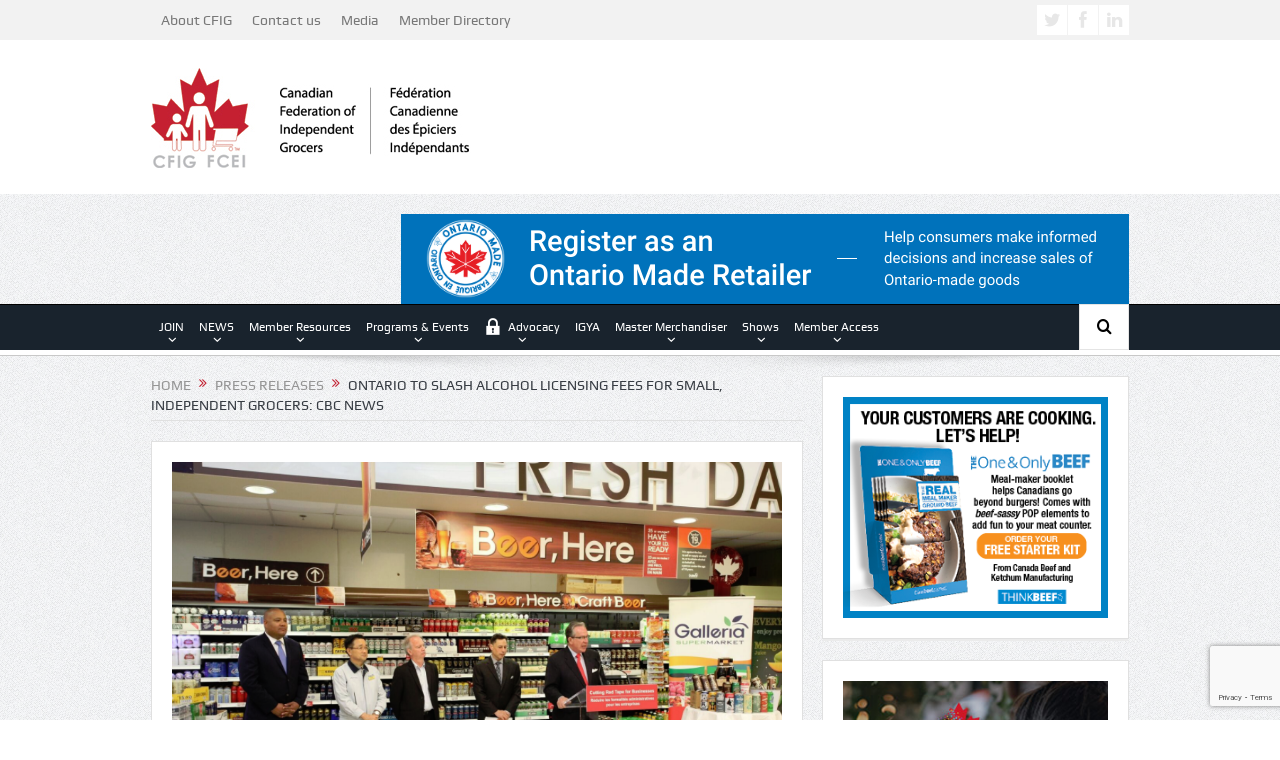

--- FILE ---
content_type: text/html; charset=UTF-8
request_url: https://cfig.ca/blog/2017/05/30/ontario-slash-alcohol-licensing-fees-small-independent-grocers-cbc-news/
body_size: 133435
content:
<!DOCTYPE html>
<!--[if lt IE 7]>      <html class="no-js lt-ie9 lt-ie8 lt-ie7" lang="en-US"> <![endif]-->
<!--[if IE 7]>         <html class="no-js lt-ie9 lt-ie8" lang="en-US"> <![endif]-->
<!--[if IE 8]>         <html class="no-js lt-ie9" lang="en-US"> <![endif]-->
<!--[if gt IE 8]><!--> <html class="no-js" lang="en-US"> <!--<![endif]-->
    <head>
	<meta charset="UTF-8" />
        <meta http-equiv="X-UA-Compatible" content="IE=edge,chrome=1">
	<title>Ontario to slash alcohol licensing fees for small, independent grocers: CBC News - CFIG :: Canadian Federation of Independent Grocers</title>
	<link rel="profile" href="http://gmpg.org/xfn/11">
	<link rel="pingback" href="https://cfig.ca/xmlrpc.php">
<meta property="og:image" content="https://cfig.ca/wp-content/uploads/2017/05/galleria-beer-1.png"/>
    <meta property="og:image:width" content="1024" />
    <meta property="og:image:height" content="1024" />

<meta property="og:title" content="Ontario to slash alcohol licensing fees for small, independent grocers: CBC News"/>
<meta property="og:type" content="article"/>
<meta property="og:description" content="Ontario has announced a plan to reduce the regulatory fees paid by small, independent grocers to sell alcohol by $2,000 per year, representing 66 per cent in savings. The province is calling it a"/>
<meta property="og:url" content="https://cfig.ca/blog/2017/05/30/ontario-slash-alcohol-licensing-fees-small-independent-grocers-cbc-news/"/>
<meta property="og:site_name" content="CFIG :: Canadian Federation of Independent Grocers"/>

<meta name="viewport" content="width=device-width, initial-scale=1, maximum-scale=1">
<link rel="shortcut icon" href="https://cfig.ca/wp-content/uploads/2014/11/favicon.png" />
<link rel="apple-touch-icon" href="https://cfig.ca/wp-content/uploads/2014/11/apple-touch-icon.png" />

<link rel="pingback" href="https://cfig.ca/xmlrpc.php" />
        <!--[if lt IE 9]>
	<script src="https://cfig.ca/wp-content/themes/goodnews5/framework/helpers/js/html5.js"></script>
	<script src="https://cfig.ca/wp-content/themes/goodnews5/framework/helpers/js/IE9.js"></script>
	<![endif]-->
	<meta name='robots' content='index, follow, max-image-preview:large, max-snippet:-1, max-video-preview:-1' />
	<style>img:is([sizes="auto" i], [sizes^="auto," i]) { contain-intrinsic-size: 3000px 1500px }</style>
	
	<!-- This site is optimized with the Yoast SEO plugin v25.5 - https://yoast.com/wordpress/plugins/seo/ -->
	<link rel="canonical" href="https://cfig.ca/blog/2017/05/30/ontario-slash-alcohol-licensing-fees-small-independent-grocers-cbc-news/" />
	<meta property="og:locale" content="en_US" />
	<meta property="og:type" content="article" />
	<meta property="og:title" content="Ontario to slash alcohol licensing fees for small, independent grocers: CBC News - CFIG :: Canadian Federation of Independent Grocers" />
	<meta property="og:description" content="Ontario has announced a plan to reduce the regulatory fees paid by small, independent grocers to sell alcohol by $2,000 per year, representing 66 per cent in savings. The province is calling it a &#8220;first step&#8221; in a plan to reduce a range of fees paid by small and mediums-sized businesses. Full story here. Read full [&hellip;]" />
	<meta property="og:url" content="https://cfig.ca/blog/2017/05/30/ontario-slash-alcohol-licensing-fees-small-independent-grocers-cbc-news/" />
	<meta property="og:site_name" content="CFIG :: Canadian Federation of Independent Grocers" />
	<meta property="article:published_time" content="2017-05-30T14:59:40+00:00" />
	<meta property="og:image" content="https://cfig.ca/wp-content/uploads/2017/05/galleria-beer-1.png" />
	<meta property="og:image:width" content="858" />
	<meta property="og:image:height" content="569" />
	<meta property="og:image:type" content="image/png" />
	<meta name="author" content="Nancy Kwon" />
	<meta name="twitter:card" content="summary_large_image" />
	<meta name="twitter:label1" content="Written by" />
	<meta name="twitter:data1" content="Nancy Kwon" />
	<script type="application/ld+json" class="yoast-schema-graph">{"@context":"https://schema.org","@graph":[{"@type":"WebPage","@id":"https://cfig.ca/blog/2017/05/30/ontario-slash-alcohol-licensing-fees-small-independent-grocers-cbc-news/","url":"https://cfig.ca/blog/2017/05/30/ontario-slash-alcohol-licensing-fees-small-independent-grocers-cbc-news/","name":"Ontario to slash alcohol licensing fees for small, independent grocers: CBC News - CFIG :: Canadian Federation of Independent Grocers","isPartOf":{"@id":"https://cfig.ca/#website"},"primaryImageOfPage":{"@id":"https://cfig.ca/blog/2017/05/30/ontario-slash-alcohol-licensing-fees-small-independent-grocers-cbc-news/#primaryimage"},"image":{"@id":"https://cfig.ca/blog/2017/05/30/ontario-slash-alcohol-licensing-fees-small-independent-grocers-cbc-news/#primaryimage"},"thumbnailUrl":"https://cfig.ca/wp-content/uploads/2017/05/galleria-beer-1.png","datePublished":"2017-05-30T14:59:40+00:00","author":{"@id":"https://cfig.ca/#/schema/person/cc68ad1efbdf509474fe545982f9f59c"},"breadcrumb":{"@id":"https://cfig.ca/blog/2017/05/30/ontario-slash-alcohol-licensing-fees-small-independent-grocers-cbc-news/#breadcrumb"},"inLanguage":"en-US","potentialAction":[{"@type":"ReadAction","target":["https://cfig.ca/blog/2017/05/30/ontario-slash-alcohol-licensing-fees-small-independent-grocers-cbc-news/"]}]},{"@type":"ImageObject","inLanguage":"en-US","@id":"https://cfig.ca/blog/2017/05/30/ontario-slash-alcohol-licensing-fees-small-independent-grocers-cbc-news/#primaryimage","url":"https://cfig.ca/wp-content/uploads/2017/05/galleria-beer-1.png","contentUrl":"https://cfig.ca/wp-content/uploads/2017/05/galleria-beer-1.png","width":858,"height":569},{"@type":"BreadcrumbList","@id":"https://cfig.ca/blog/2017/05/30/ontario-slash-alcohol-licensing-fees-small-independent-grocers-cbc-news/#breadcrumb","itemListElement":[{"@type":"ListItem","position":1,"name":"Home","item":"https://cfig.ca/"},{"@type":"ListItem","position":2,"name":"Ontario to slash alcohol licensing fees for small, independent grocers: CBC News"}]},{"@type":"WebSite","@id":"https://cfig.ca/#website","url":"https://cfig.ca/","name":"CFIG :: Canadian Federation of Independent Grocers","description":"Equipping and Enabling lndependent and Franchised Grocers for Sustainable Success","potentialAction":[{"@type":"SearchAction","target":{"@type":"EntryPoint","urlTemplate":"https://cfig.ca/?s={search_term_string}"},"query-input":{"@type":"PropertyValueSpecification","valueRequired":true,"valueName":"search_term_string"}}],"inLanguage":"en-US"},{"@type":"Person","@id":"https://cfig.ca/#/schema/person/cc68ad1efbdf509474fe545982f9f59c","name":"Nancy Kwon","image":{"@type":"ImageObject","inLanguage":"en-US","@id":"https://cfig.ca/#/schema/person/image/","url":"https://secure.gravatar.com/avatar/172468dc45bfab44c02f0be4addec39106f806e9641c2f6fd5d1434e8d0d8ead?s=96&d=mm&r=g","contentUrl":"https://secure.gravatar.com/avatar/172468dc45bfab44c02f0be4addec39106f806e9641c2f6fd5d1434e8d0d8ead?s=96&d=mm&r=g","caption":"Nancy Kwon"},"url":"https://cfig.ca/blog/author/nancy-kwon/"}]}</script>
	<!-- / Yoast SEO plugin. -->


<link rel='dns-prefetch' href='//www.google.com' />
<link rel='dns-prefetch' href='//www.googletagmanager.com' />
<link rel='dns-prefetch' href='//fonts.googleapis.com' />
<link rel="alternate" type="application/rss+xml" title="CFIG :: Canadian Federation of Independent Grocers &raquo; Feed" href="https://cfig.ca/feed/" />
<link rel="alternate" type="application/rss+xml" title="CFIG :: Canadian Federation of Independent Grocers &raquo; Comments Feed" href="https://cfig.ca/comments/feed/" />
		<!-- This site uses the Google Analytics by MonsterInsights plugin v9.6.1 - Using Analytics tracking - https://www.monsterinsights.com/ -->
							<script src="//www.googletagmanager.com/gtag/js?id=G-CJ6D9C62RL"  data-cfasync="false" data-wpfc-render="false" type="text/javascript" async></script>
			<script data-cfasync="false" data-wpfc-render="false" type="text/javascript">
				var mi_version = '9.6.1';
				var mi_track_user = true;
				var mi_no_track_reason = '';
								var MonsterInsightsDefaultLocations = {"page_location":"https:\/\/cfig.ca\/blog\/2017\/05\/30\/ontario-slash-alcohol-licensing-fees-small-independent-grocers-cbc-news\/"};
								if ( typeof MonsterInsightsPrivacyGuardFilter === 'function' ) {
					var MonsterInsightsLocations = (typeof MonsterInsightsExcludeQuery === 'object') ? MonsterInsightsPrivacyGuardFilter( MonsterInsightsExcludeQuery ) : MonsterInsightsPrivacyGuardFilter( MonsterInsightsDefaultLocations );
				} else {
					var MonsterInsightsLocations = (typeof MonsterInsightsExcludeQuery === 'object') ? MonsterInsightsExcludeQuery : MonsterInsightsDefaultLocations;
				}

								var disableStrs = [
										'ga-disable-G-CJ6D9C62RL',
									];

				/* Function to detect opted out users */
				function __gtagTrackerIsOptedOut() {
					for (var index = 0; index < disableStrs.length; index++) {
						if (document.cookie.indexOf(disableStrs[index] + '=true') > -1) {
							return true;
						}
					}

					return false;
				}

				/* Disable tracking if the opt-out cookie exists. */
				if (__gtagTrackerIsOptedOut()) {
					for (var index = 0; index < disableStrs.length; index++) {
						window[disableStrs[index]] = true;
					}
				}

				/* Opt-out function */
				function __gtagTrackerOptout() {
					for (var index = 0; index < disableStrs.length; index++) {
						document.cookie = disableStrs[index] + '=true; expires=Thu, 31 Dec 2099 23:59:59 UTC; path=/';
						window[disableStrs[index]] = true;
					}
				}

				if ('undefined' === typeof gaOptout) {
					function gaOptout() {
						__gtagTrackerOptout();
					}
				}
								window.dataLayer = window.dataLayer || [];

				window.MonsterInsightsDualTracker = {
					helpers: {},
					trackers: {},
				};
				if (mi_track_user) {
					function __gtagDataLayer() {
						dataLayer.push(arguments);
					}

					function __gtagTracker(type, name, parameters) {
						if (!parameters) {
							parameters = {};
						}

						if (parameters.send_to) {
							__gtagDataLayer.apply(null, arguments);
							return;
						}

						if (type === 'event') {
														parameters.send_to = monsterinsights_frontend.v4_id;
							var hookName = name;
							if (typeof parameters['event_category'] !== 'undefined') {
								hookName = parameters['event_category'] + ':' + name;
							}

							if (typeof MonsterInsightsDualTracker.trackers[hookName] !== 'undefined') {
								MonsterInsightsDualTracker.trackers[hookName](parameters);
							} else {
								__gtagDataLayer('event', name, parameters);
							}
							
						} else {
							__gtagDataLayer.apply(null, arguments);
						}
					}

					__gtagTracker('js', new Date());
					__gtagTracker('set', {
						'developer_id.dZGIzZG': true,
											});
					if ( MonsterInsightsLocations.page_location ) {
						__gtagTracker('set', MonsterInsightsLocations);
					}
										__gtagTracker('config', 'G-CJ6D9C62RL', {"forceSSL":"true"} );
															window.gtag = __gtagTracker;										(function () {
						/* https://developers.google.com/analytics/devguides/collection/analyticsjs/ */
						/* ga and __gaTracker compatibility shim. */
						var noopfn = function () {
							return null;
						};
						var newtracker = function () {
							return new Tracker();
						};
						var Tracker = function () {
							return null;
						};
						var p = Tracker.prototype;
						p.get = noopfn;
						p.set = noopfn;
						p.send = function () {
							var args = Array.prototype.slice.call(arguments);
							args.unshift('send');
							__gaTracker.apply(null, args);
						};
						var __gaTracker = function () {
							var len = arguments.length;
							if (len === 0) {
								return;
							}
							var f = arguments[len - 1];
							if (typeof f !== 'object' || f === null || typeof f.hitCallback !== 'function') {
								if ('send' === arguments[0]) {
									var hitConverted, hitObject = false, action;
									if ('event' === arguments[1]) {
										if ('undefined' !== typeof arguments[3]) {
											hitObject = {
												'eventAction': arguments[3],
												'eventCategory': arguments[2],
												'eventLabel': arguments[4],
												'value': arguments[5] ? arguments[5] : 1,
											}
										}
									}
									if ('pageview' === arguments[1]) {
										if ('undefined' !== typeof arguments[2]) {
											hitObject = {
												'eventAction': 'page_view',
												'page_path': arguments[2],
											}
										}
									}
									if (typeof arguments[2] === 'object') {
										hitObject = arguments[2];
									}
									if (typeof arguments[5] === 'object') {
										Object.assign(hitObject, arguments[5]);
									}
									if ('undefined' !== typeof arguments[1].hitType) {
										hitObject = arguments[1];
										if ('pageview' === hitObject.hitType) {
											hitObject.eventAction = 'page_view';
										}
									}
									if (hitObject) {
										action = 'timing' === arguments[1].hitType ? 'timing_complete' : hitObject.eventAction;
										hitConverted = mapArgs(hitObject);
										__gtagTracker('event', action, hitConverted);
									}
								}
								return;
							}

							function mapArgs(args) {
								var arg, hit = {};
								var gaMap = {
									'eventCategory': 'event_category',
									'eventAction': 'event_action',
									'eventLabel': 'event_label',
									'eventValue': 'event_value',
									'nonInteraction': 'non_interaction',
									'timingCategory': 'event_category',
									'timingVar': 'name',
									'timingValue': 'value',
									'timingLabel': 'event_label',
									'page': 'page_path',
									'location': 'page_location',
									'title': 'page_title',
									'referrer' : 'page_referrer',
								};
								for (arg in args) {
																		if (!(!args.hasOwnProperty(arg) || !gaMap.hasOwnProperty(arg))) {
										hit[gaMap[arg]] = args[arg];
									} else {
										hit[arg] = args[arg];
									}
								}
								return hit;
							}

							try {
								f.hitCallback();
							} catch (ex) {
							}
						};
						__gaTracker.create = newtracker;
						__gaTracker.getByName = newtracker;
						__gaTracker.getAll = function () {
							return [];
						};
						__gaTracker.remove = noopfn;
						__gaTracker.loaded = true;
						window['__gaTracker'] = __gaTracker;
					})();
									} else {
										console.log("");
					(function () {
						function __gtagTracker() {
							return null;
						}

						window['__gtagTracker'] = __gtagTracker;
						window['gtag'] = __gtagTracker;
					})();
									}
			</script>
				<!-- / Google Analytics by MonsterInsights -->
		<script type="text/javascript">
/* <![CDATA[ */
window._wpemojiSettings = {"baseUrl":"https:\/\/s.w.org\/images\/core\/emoji\/16.0.1\/72x72\/","ext":".png","svgUrl":"https:\/\/s.w.org\/images\/core\/emoji\/16.0.1\/svg\/","svgExt":".svg","source":{"concatemoji":"https:\/\/cfig.ca\/wp-includes\/js\/wp-emoji-release.min.js?ver=6.8.3"}};
/*! This file is auto-generated */
!function(s,n){var o,i,e;function c(e){try{var t={supportTests:e,timestamp:(new Date).valueOf()};sessionStorage.setItem(o,JSON.stringify(t))}catch(e){}}function p(e,t,n){e.clearRect(0,0,e.canvas.width,e.canvas.height),e.fillText(t,0,0);var t=new Uint32Array(e.getImageData(0,0,e.canvas.width,e.canvas.height).data),a=(e.clearRect(0,0,e.canvas.width,e.canvas.height),e.fillText(n,0,0),new Uint32Array(e.getImageData(0,0,e.canvas.width,e.canvas.height).data));return t.every(function(e,t){return e===a[t]})}function u(e,t){e.clearRect(0,0,e.canvas.width,e.canvas.height),e.fillText(t,0,0);for(var n=e.getImageData(16,16,1,1),a=0;a<n.data.length;a++)if(0!==n.data[a])return!1;return!0}function f(e,t,n,a){switch(t){case"flag":return n(e,"\ud83c\udff3\ufe0f\u200d\u26a7\ufe0f","\ud83c\udff3\ufe0f\u200b\u26a7\ufe0f")?!1:!n(e,"\ud83c\udde8\ud83c\uddf6","\ud83c\udde8\u200b\ud83c\uddf6")&&!n(e,"\ud83c\udff4\udb40\udc67\udb40\udc62\udb40\udc65\udb40\udc6e\udb40\udc67\udb40\udc7f","\ud83c\udff4\u200b\udb40\udc67\u200b\udb40\udc62\u200b\udb40\udc65\u200b\udb40\udc6e\u200b\udb40\udc67\u200b\udb40\udc7f");case"emoji":return!a(e,"\ud83e\udedf")}return!1}function g(e,t,n,a){var r="undefined"!=typeof WorkerGlobalScope&&self instanceof WorkerGlobalScope?new OffscreenCanvas(300,150):s.createElement("canvas"),o=r.getContext("2d",{willReadFrequently:!0}),i=(o.textBaseline="top",o.font="600 32px Arial",{});return e.forEach(function(e){i[e]=t(o,e,n,a)}),i}function t(e){var t=s.createElement("script");t.src=e,t.defer=!0,s.head.appendChild(t)}"undefined"!=typeof Promise&&(o="wpEmojiSettingsSupports",i=["flag","emoji"],n.supports={everything:!0,everythingExceptFlag:!0},e=new Promise(function(e){s.addEventListener("DOMContentLoaded",e,{once:!0})}),new Promise(function(t){var n=function(){try{var e=JSON.parse(sessionStorage.getItem(o));if("object"==typeof e&&"number"==typeof e.timestamp&&(new Date).valueOf()<e.timestamp+604800&&"object"==typeof e.supportTests)return e.supportTests}catch(e){}return null}();if(!n){if("undefined"!=typeof Worker&&"undefined"!=typeof OffscreenCanvas&&"undefined"!=typeof URL&&URL.createObjectURL&&"undefined"!=typeof Blob)try{var e="postMessage("+g.toString()+"("+[JSON.stringify(i),f.toString(),p.toString(),u.toString()].join(",")+"));",a=new Blob([e],{type:"text/javascript"}),r=new Worker(URL.createObjectURL(a),{name:"wpTestEmojiSupports"});return void(r.onmessage=function(e){c(n=e.data),r.terminate(),t(n)})}catch(e){}c(n=g(i,f,p,u))}t(n)}).then(function(e){for(var t in e)n.supports[t]=e[t],n.supports.everything=n.supports.everything&&n.supports[t],"flag"!==t&&(n.supports.everythingExceptFlag=n.supports.everythingExceptFlag&&n.supports[t]);n.supports.everythingExceptFlag=n.supports.everythingExceptFlag&&!n.supports.flag,n.DOMReady=!1,n.readyCallback=function(){n.DOMReady=!0}}).then(function(){return e}).then(function(){var e;n.supports.everything||(n.readyCallback(),(e=n.source||{}).concatemoji?t(e.concatemoji):e.wpemoji&&e.twemoji&&(t(e.twemoji),t(e.wpemoji)))}))}((window,document),window._wpemojiSettings);
/* ]]> */
</script>
<!-- cfig.ca is managing ads with Advanced Ads 1.55.0 --><script id="advads-ready">
			window.advanced_ads_ready=function(e,a){a=a||"complete";var d=function(e){return"interactive"===a?"loading"!==e:"complete"===e};d(document.readyState)?e():document.addEventListener("readystatechange",(function(a){d(a.target.readyState)&&e()}),{once:"interactive"===a})},window.advanced_ads_ready_queue=window.advanced_ads_ready_queue||[];		</script>
				<script>
			document.addEventListener( 'aagam_empty_slot', function ( ev ) {
				const div = document.getElementById( ev.detail );
				if ( ! div ) {
					return;
				}
				const prefix = 'advads-', wrapper = div.closest( '[id^="' + prefix + '"]' );
				if ( ! wrapper ) {
					return;
				}
				if ( wrapper.classList.contains( prefix + 'sticky' ) || wrapper.classList.contains( prefix + 'layer' ) ) {
					return;
				}
				wrapper.style.display = 'none';
			} );
		</script>
		<link rel='stylesheet' id='layerslider-css' href='https://cfig.ca/wp-content/plugins/LayerSlider/static/layerslider/css/layerslider.css?ver=6.8.4' type='text/css' media='all' />
<link rel='stylesheet' id='ls-google-fonts-css' href='https://fonts.googleapis.com/css?family=Lato:100,300,regular,700,900%7COpen+Sans:300%7CIndie+Flower:regular%7COswald:300,regular,700&#038;subset=latin%2Clatin-ext' type='text/css' media='all' />
<style id='wp-emoji-styles-inline-css' type='text/css'>

	img.wp-smiley, img.emoji {
		display: inline !important;
		border: none !important;
		box-shadow: none !important;
		height: 1em !important;
		width: 1em !important;
		margin: 0 0.07em !important;
		vertical-align: -0.1em !important;
		background: none !important;
		padding: 0 !important;
	}
</style>
<link rel='stylesheet' id='wp-block-library-css' href='https://cfig.ca/wp-includes/css/dist/block-library/style.min.css?ver=6.8.3' type='text/css' media='all' />
<style id='classic-theme-styles-inline-css' type='text/css'>
/*! This file is auto-generated */
.wp-block-button__link{color:#fff;background-color:#32373c;border-radius:9999px;box-shadow:none;text-decoration:none;padding:calc(.667em + 2px) calc(1.333em + 2px);font-size:1.125em}.wp-block-file__button{background:#32373c;color:#fff;text-decoration:none}
</style>
<style id='pdfemb-pdf-embedder-viewer-style-inline-css' type='text/css'>
.wp-block-pdfemb-pdf-embedder-viewer{max-width:none}

</style>
<style id='global-styles-inline-css' type='text/css'>
:root{--wp--preset--aspect-ratio--square: 1;--wp--preset--aspect-ratio--4-3: 4/3;--wp--preset--aspect-ratio--3-4: 3/4;--wp--preset--aspect-ratio--3-2: 3/2;--wp--preset--aspect-ratio--2-3: 2/3;--wp--preset--aspect-ratio--16-9: 16/9;--wp--preset--aspect-ratio--9-16: 9/16;--wp--preset--color--black: #000000;--wp--preset--color--cyan-bluish-gray: #abb8c3;--wp--preset--color--white: #ffffff;--wp--preset--color--pale-pink: #f78da7;--wp--preset--color--vivid-red: #cf2e2e;--wp--preset--color--luminous-vivid-orange: #ff6900;--wp--preset--color--luminous-vivid-amber: #fcb900;--wp--preset--color--light-green-cyan: #7bdcb5;--wp--preset--color--vivid-green-cyan: #00d084;--wp--preset--color--pale-cyan-blue: #8ed1fc;--wp--preset--color--vivid-cyan-blue: #0693e3;--wp--preset--color--vivid-purple: #9b51e0;--wp--preset--gradient--vivid-cyan-blue-to-vivid-purple: linear-gradient(135deg,rgba(6,147,227,1) 0%,rgb(155,81,224) 100%);--wp--preset--gradient--light-green-cyan-to-vivid-green-cyan: linear-gradient(135deg,rgb(122,220,180) 0%,rgb(0,208,130) 100%);--wp--preset--gradient--luminous-vivid-amber-to-luminous-vivid-orange: linear-gradient(135deg,rgba(252,185,0,1) 0%,rgba(255,105,0,1) 100%);--wp--preset--gradient--luminous-vivid-orange-to-vivid-red: linear-gradient(135deg,rgba(255,105,0,1) 0%,rgb(207,46,46) 100%);--wp--preset--gradient--very-light-gray-to-cyan-bluish-gray: linear-gradient(135deg,rgb(238,238,238) 0%,rgb(169,184,195) 100%);--wp--preset--gradient--cool-to-warm-spectrum: linear-gradient(135deg,rgb(74,234,220) 0%,rgb(151,120,209) 20%,rgb(207,42,186) 40%,rgb(238,44,130) 60%,rgb(251,105,98) 80%,rgb(254,248,76) 100%);--wp--preset--gradient--blush-light-purple: linear-gradient(135deg,rgb(255,206,236) 0%,rgb(152,150,240) 100%);--wp--preset--gradient--blush-bordeaux: linear-gradient(135deg,rgb(254,205,165) 0%,rgb(254,45,45) 50%,rgb(107,0,62) 100%);--wp--preset--gradient--luminous-dusk: linear-gradient(135deg,rgb(255,203,112) 0%,rgb(199,81,192) 50%,rgb(65,88,208) 100%);--wp--preset--gradient--pale-ocean: linear-gradient(135deg,rgb(255,245,203) 0%,rgb(182,227,212) 50%,rgb(51,167,181) 100%);--wp--preset--gradient--electric-grass: linear-gradient(135deg,rgb(202,248,128) 0%,rgb(113,206,126) 100%);--wp--preset--gradient--midnight: linear-gradient(135deg,rgb(2,3,129) 0%,rgb(40,116,252) 100%);--wp--preset--font-size--small: 13px;--wp--preset--font-size--medium: 20px;--wp--preset--font-size--large: 36px;--wp--preset--font-size--x-large: 42px;--wp--preset--spacing--20: 0.44rem;--wp--preset--spacing--30: 0.67rem;--wp--preset--spacing--40: 1rem;--wp--preset--spacing--50: 1.5rem;--wp--preset--spacing--60: 2.25rem;--wp--preset--spacing--70: 3.38rem;--wp--preset--spacing--80: 5.06rem;--wp--preset--shadow--natural: 6px 6px 9px rgba(0, 0, 0, 0.2);--wp--preset--shadow--deep: 12px 12px 50px rgba(0, 0, 0, 0.4);--wp--preset--shadow--sharp: 6px 6px 0px rgba(0, 0, 0, 0.2);--wp--preset--shadow--outlined: 6px 6px 0px -3px rgba(255, 255, 255, 1), 6px 6px rgba(0, 0, 0, 1);--wp--preset--shadow--crisp: 6px 6px 0px rgba(0, 0, 0, 1);}:where(.is-layout-flex){gap: 0.5em;}:where(.is-layout-grid){gap: 0.5em;}body .is-layout-flex{display: flex;}.is-layout-flex{flex-wrap: wrap;align-items: center;}.is-layout-flex > :is(*, div){margin: 0;}body .is-layout-grid{display: grid;}.is-layout-grid > :is(*, div){margin: 0;}:where(.wp-block-columns.is-layout-flex){gap: 2em;}:where(.wp-block-columns.is-layout-grid){gap: 2em;}:where(.wp-block-post-template.is-layout-flex){gap: 1.25em;}:where(.wp-block-post-template.is-layout-grid){gap: 1.25em;}.has-black-color{color: var(--wp--preset--color--black) !important;}.has-cyan-bluish-gray-color{color: var(--wp--preset--color--cyan-bluish-gray) !important;}.has-white-color{color: var(--wp--preset--color--white) !important;}.has-pale-pink-color{color: var(--wp--preset--color--pale-pink) !important;}.has-vivid-red-color{color: var(--wp--preset--color--vivid-red) !important;}.has-luminous-vivid-orange-color{color: var(--wp--preset--color--luminous-vivid-orange) !important;}.has-luminous-vivid-amber-color{color: var(--wp--preset--color--luminous-vivid-amber) !important;}.has-light-green-cyan-color{color: var(--wp--preset--color--light-green-cyan) !important;}.has-vivid-green-cyan-color{color: var(--wp--preset--color--vivid-green-cyan) !important;}.has-pale-cyan-blue-color{color: var(--wp--preset--color--pale-cyan-blue) !important;}.has-vivid-cyan-blue-color{color: var(--wp--preset--color--vivid-cyan-blue) !important;}.has-vivid-purple-color{color: var(--wp--preset--color--vivid-purple) !important;}.has-black-background-color{background-color: var(--wp--preset--color--black) !important;}.has-cyan-bluish-gray-background-color{background-color: var(--wp--preset--color--cyan-bluish-gray) !important;}.has-white-background-color{background-color: var(--wp--preset--color--white) !important;}.has-pale-pink-background-color{background-color: var(--wp--preset--color--pale-pink) !important;}.has-vivid-red-background-color{background-color: var(--wp--preset--color--vivid-red) !important;}.has-luminous-vivid-orange-background-color{background-color: var(--wp--preset--color--luminous-vivid-orange) !important;}.has-luminous-vivid-amber-background-color{background-color: var(--wp--preset--color--luminous-vivid-amber) !important;}.has-light-green-cyan-background-color{background-color: var(--wp--preset--color--light-green-cyan) !important;}.has-vivid-green-cyan-background-color{background-color: var(--wp--preset--color--vivid-green-cyan) !important;}.has-pale-cyan-blue-background-color{background-color: var(--wp--preset--color--pale-cyan-blue) !important;}.has-vivid-cyan-blue-background-color{background-color: var(--wp--preset--color--vivid-cyan-blue) !important;}.has-vivid-purple-background-color{background-color: var(--wp--preset--color--vivid-purple) !important;}.has-black-border-color{border-color: var(--wp--preset--color--black) !important;}.has-cyan-bluish-gray-border-color{border-color: var(--wp--preset--color--cyan-bluish-gray) !important;}.has-white-border-color{border-color: var(--wp--preset--color--white) !important;}.has-pale-pink-border-color{border-color: var(--wp--preset--color--pale-pink) !important;}.has-vivid-red-border-color{border-color: var(--wp--preset--color--vivid-red) !important;}.has-luminous-vivid-orange-border-color{border-color: var(--wp--preset--color--luminous-vivid-orange) !important;}.has-luminous-vivid-amber-border-color{border-color: var(--wp--preset--color--luminous-vivid-amber) !important;}.has-light-green-cyan-border-color{border-color: var(--wp--preset--color--light-green-cyan) !important;}.has-vivid-green-cyan-border-color{border-color: var(--wp--preset--color--vivid-green-cyan) !important;}.has-pale-cyan-blue-border-color{border-color: var(--wp--preset--color--pale-cyan-blue) !important;}.has-vivid-cyan-blue-border-color{border-color: var(--wp--preset--color--vivid-cyan-blue) !important;}.has-vivid-purple-border-color{border-color: var(--wp--preset--color--vivid-purple) !important;}.has-vivid-cyan-blue-to-vivid-purple-gradient-background{background: var(--wp--preset--gradient--vivid-cyan-blue-to-vivid-purple) !important;}.has-light-green-cyan-to-vivid-green-cyan-gradient-background{background: var(--wp--preset--gradient--light-green-cyan-to-vivid-green-cyan) !important;}.has-luminous-vivid-amber-to-luminous-vivid-orange-gradient-background{background: var(--wp--preset--gradient--luminous-vivid-amber-to-luminous-vivid-orange) !important;}.has-luminous-vivid-orange-to-vivid-red-gradient-background{background: var(--wp--preset--gradient--luminous-vivid-orange-to-vivid-red) !important;}.has-very-light-gray-to-cyan-bluish-gray-gradient-background{background: var(--wp--preset--gradient--very-light-gray-to-cyan-bluish-gray) !important;}.has-cool-to-warm-spectrum-gradient-background{background: var(--wp--preset--gradient--cool-to-warm-spectrum) !important;}.has-blush-light-purple-gradient-background{background: var(--wp--preset--gradient--blush-light-purple) !important;}.has-blush-bordeaux-gradient-background{background: var(--wp--preset--gradient--blush-bordeaux) !important;}.has-luminous-dusk-gradient-background{background: var(--wp--preset--gradient--luminous-dusk) !important;}.has-pale-ocean-gradient-background{background: var(--wp--preset--gradient--pale-ocean) !important;}.has-electric-grass-gradient-background{background: var(--wp--preset--gradient--electric-grass) !important;}.has-midnight-gradient-background{background: var(--wp--preset--gradient--midnight) !important;}.has-small-font-size{font-size: var(--wp--preset--font-size--small) !important;}.has-medium-font-size{font-size: var(--wp--preset--font-size--medium) !important;}.has-large-font-size{font-size: var(--wp--preset--font-size--large) !important;}.has-x-large-font-size{font-size: var(--wp--preset--font-size--x-large) !important;}
:where(.wp-block-post-template.is-layout-flex){gap: 1.25em;}:where(.wp-block-post-template.is-layout-grid){gap: 1.25em;}
:where(.wp-block-columns.is-layout-flex){gap: 2em;}:where(.wp-block-columns.is-layout-grid){gap: 2em;}
:root :where(.wp-block-pullquote){font-size: 1.5em;line-height: 1.6;}
</style>
<link rel='stylesheet' id='unslider-css-css' href='https://cfig.ca/wp-content/plugins/advanced-ads-slider/public/assets/css/unslider.css?ver=1.4.7' type='text/css' media='all' />
<link rel='stylesheet' id='slider-css-css' href='https://cfig.ca/wp-content/plugins/advanced-ads-slider/public/assets/css/slider.css?ver=1.4.7' type='text/css' media='all' />
<link rel='stylesheet' id='contact-form-7-css' href='https://cfig.ca/wp-content/plugins/contact-form-7/includes/css/styles.css?ver=6.1' type='text/css' media='all' />
<link rel='stylesheet' id='ebd-jquery-ui-css-css' href='https://cfig.ca/wp-content/plugins/everest-business-directory/css/jquery-ui.css?ver=1.2.5' type='text/css' media='all' />
<link rel='stylesheet' id='ebd-fileuploader-style-css' href='https://cfig.ca/wp-content/plugins/everest-business-directory/css/ebd-fileuploader.css?ver=1.2.5' type='text/css' media='all' />
<link rel='stylesheet' id='ebd-prettyPhoto-style-css' href='https://cfig.ca/wp-content/plugins/everest-business-directory/css/prettyPhoto.css?ver=1.2.5' type='text/css' media='all' />
<link rel='stylesheet' id='ebd-frontend-style-css' href='https://cfig.ca/wp-content/plugins/everest-business-directory/css/ebd-frontend.css?ver=1.2.5' type='text/css' media='all' />
<link rel='stylesheet' id='ebd-responsive-style-css' href='https://cfig.ca/wp-content/plugins/everest-business-directory/css/ebd-frontend-responsive.css?ver=1.2.5' type='text/css' media='all' />
<link rel='stylesheet' id='ebd-fa-brands-css-css' href='https://cfig.ca/wp-content/plugins/everest-business-directory/css/brands.css?ver=6.8.3' type='text/css' media='all' />
<link rel='stylesheet' id='ebd-fa-solid-css-css' href='https://cfig.ca/wp-content/plugins/everest-business-directory/css/solid.css?ver=6.8.3' type='text/css' media='all' />
<link rel='stylesheet' id='ebd-fa-regular-css-css' href='https://cfig.ca/wp-content/plugins/everest-business-directory/css/regular.css?ver=6.8.3' type='text/css' media='all' />
<link rel='stylesheet' id='ebd-fontawesome-min-css-css' href='https://cfig.ca/wp-content/plugins/everest-business-directory/css/font-awesome.min.css?ver=6.8.3' type='text/css' media='all' />
<link rel='stylesheet' id='ebd-fontawesome-style-css' href='https://cfig.ca/wp-content/plugins/everest-business-directory/css/font-awesome.css?ver=1.2.5' type='text/css' media='all' />
<link rel='stylesheet' id='ebd-linearicon-style-css' href='https://cfig.ca/wp-content/plugins/everest-business-directory/css/linearicons.css?ver=1.2.5' type='text/css' media='all' />
<link rel='stylesheet' id='ebd-google-font-css' href='//fonts.googleapis.com/css?family=Roboto%3A400%2C500%2C700&#038;ver=6.8.3' type='text/css' media='all' />
<link rel='stylesheet' id='theme-my-login-css' href='https://cfig.ca/wp-content/plugins/theme-my-login/assets/styles/theme-my-login.min.css?ver=7.1.12' type='text/css' media='all' />
<link rel='stylesheet' id='rs-plugin-settings-css' href='https://cfig.ca/wp-content/plugins/revslider/public/assets/css/rs6.css?ver=6.3.9' type='text/css' media='all' />
<style id='rs-plugin-settings-inline-css' type='text/css'>
.tp-caption a{color:#ff7302;text-shadow:none;-webkit-transition:all 0.2s ease-out;-moz-transition:all 0.2s ease-out;-o-transition:all 0.2s ease-out;-ms-transition:all 0.2s ease-out}.tp-caption a:hover{color:#ffa902}
</style>
<link rel='stylesheet' id='hide-admin-bar-based-on-user-roles-css' href='https://cfig.ca/wp-content/plugins/hide-admin-bar-based-on-user-roles/public/css/hide-admin-bar-based-on-user-roles-public.css?ver=6.0.3' type='text/css' media='all' />
<link rel='stylesheet' id='plugins-css' href='https://cfig.ca/wp-content/themes/goodnews5/css/plugins.css?ver=5.11.1' type='text/css' media='all' />
<link rel='stylesheet' id='main-css' href='https://cfig.ca/wp-content/themes/goodnews5/css/main.css?ver=5.11.1' type='text/css' media='all' />
<link rel='stylesheet' id='responsive-css' href='https://cfig.ca/wp-content/themes/goodnews5/css/media.css?ver=5.11.1' type='text/css' media='all' />
<link rel='stylesheet' id='style-css' href='https://cfig.ca/wp-content/themes/goodnews5/style.css?ver=6.8.3' type='text/css' media='all' />
<link rel='stylesheet' id='black-style-css' href='https://cfig.ca/wp-content/themes/goodnews5/css/flamingo.css?ver=6.8.3' type='text/css' media='all' />
<script type="text/javascript" src="https://cfig.ca/wp-includes/js/jquery/jquery.min.js?ver=3.7.1" id="jquery-core-js"></script>
<script type="text/javascript" src="https://cfig.ca/wp-includes/js/jquery/jquery-migrate.min.js?ver=3.4.1" id="jquery-migrate-js"></script>
<script type="text/javascript" id="file_uploads_nfpluginsettings-js-extra">
/* <![CDATA[ */
var params = {"clearLogRestUrl":"https:\/\/cfig.ca\/wp-json\/nf-file-uploads\/debug-log\/delete-all","clearLogButtonId":"file_uploads_clear_debug_logger","downloadLogRestUrl":"https:\/\/cfig.ca\/wp-json\/nf-file-uploads\/debug-log\/get-all","downloadLogButtonId":"file_uploads_download_debug_logger"};
/* ]]> */
</script>
<script type="text/javascript" src="https://cfig.ca/wp-content/plugins/ninja-forms-uploads/assets/js/nfpluginsettings.js?ver=3.3.16" id="file_uploads_nfpluginsettings-js"></script>
<script type="text/javascript" id="layerslider-greensock-js-extra">
/* <![CDATA[ */
var LS_Meta = {"v":"6.8.4"};
/* ]]> */
</script>
<script type="text/javascript" src="https://cfig.ca/wp-content/plugins/LayerSlider/static/layerslider/js/greensock.js?ver=1.19.0" id="layerslider-greensock-js"></script>
<script type="text/javascript" src="https://cfig.ca/wp-content/plugins/LayerSlider/static/layerslider/js/layerslider.kreaturamedia.jquery.js?ver=6.8.4" id="layerslider-js"></script>
<script type="text/javascript" src="https://cfig.ca/wp-content/plugins/LayerSlider/static/layerslider/js/layerslider.transitions.js?ver=6.8.4" id="layerslider-transitions-js"></script>
<script type="text/javascript" src="https://cfig.ca/wp-content/plugins/google-analytics-for-wordpress/assets/js/frontend-gtag.min.js?ver=9.6.1" id="monsterinsights-frontend-script-js" async="async" data-wp-strategy="async"></script>
<script data-cfasync="false" data-wpfc-render="false" type="text/javascript" id='monsterinsights-frontend-script-js-extra'>/* <![CDATA[ */
var monsterinsights_frontend = {"js_events_tracking":"true","download_extensions":"doc,pdf,ppt,zip,xls,docx,pptx,xlsx","inbound_paths":"[]","home_url":"https:\/\/cfig.ca","hash_tracking":"false","v4_id":"G-CJ6D9C62RL"};/* ]]> */
</script>
<script type="text/javascript" src="https://cfig.ca/wp-content/plugins/advanced-ads-slider/public/assets/js/unslider.min.js?ver=1.4.7" id="unslider-js-js"></script>
<script type="text/javascript" src="https://cfig.ca/wp-content/plugins/advanced-ads-slider/public/assets/js/jquery.event.move.js?ver=1.4.7" id="unslider-move-js-js"></script>
<script type="text/javascript" src="https://cfig.ca/wp-content/plugins/advanced-ads-slider/public/assets/js/jquery.event.swipe.js?ver=1.4.7" id="unslider-swipe-js-js"></script>
<script type="text/javascript" src="https://www.google.com/recaptcha/api.js?ver=1.2.5" id="ebd-google-captcha-js"></script>
<script type="text/javascript" src="https://cfig.ca/wp-content/plugins/everest-business-directory/js/ebd-fileuploader.js?ver=1.2.5" id="ebd-fileuploader-script-js"></script>
<script type="text/javascript" src="https://cfig.ca/wp-content/plugins/everest-business-directory/js/jquery.prettyPhoto.js?ver=1.2.5" id="ebd-prettyphoto-script-js"></script>
<script type="text/javascript" src="https://cfig.ca/wp-includes/js/jquery/ui/core.min.js?ver=1.13.3" id="jquery-ui-core-js"></script>
<script type="text/javascript" src="https://cfig.ca/wp-includes/js/jquery/ui/datepicker.min.js?ver=1.13.3" id="jquery-ui-datepicker-js"></script>
<script type="text/javascript" id="jquery-ui-datepicker-js-after">
/* <![CDATA[ */
jQuery(function(jQuery){jQuery.datepicker.setDefaults({"closeText":"Close","currentText":"Today","monthNames":["January","February","March","April","May","June","July","August","September","October","November","December"],"monthNamesShort":["Jan","Feb","Mar","Apr","May","Jun","Jul","Aug","Sep","Oct","Nov","Dec"],"nextText":"Next","prevText":"Previous","dayNames":["Sunday","Monday","Tuesday","Wednesday","Thursday","Friday","Saturday"],"dayNamesShort":["Sun","Mon","Tue","Wed","Thu","Fri","Sat"],"dayNamesMin":["S","M","T","W","T","F","S"],"dateFormat":"MM d, yy","firstDay":1,"isRTL":false});});
/* ]]> */
</script>
<script type="text/javascript" id="ebd-frontend-script-js-extra">
/* <![CDATA[ */
var ebd_js_obj = {"ajax_url":"https:\/\/cfig.ca\/wp-admin\/admin-ajax.php","ajax_nonce":"3b6bbb5415","translation_strings":{"directory_delete":"Are you sure you want to delete this directory?"}};
/* ]]> */
</script>
<script type="text/javascript" src="https://cfig.ca/wp-content/plugins/everest-business-directory/js/ebd-frontend.js?ver=1.2.5" id="ebd-frontend-script-js"></script>
<script type="text/javascript" src="https://cfig.ca/wp-content/plugins/revslider/public/assets/js/rbtools.min.js?ver=6.3.9" id="tp-tools-js"></script>
<script type="text/javascript" src="https://cfig.ca/wp-content/plugins/revslider/public/assets/js/rs6.min.js?ver=6.3.9" id="revmin-js"></script>
<script type="text/javascript" src="https://cfig.ca/wp-content/plugins/hide-admin-bar-based-on-user-roles/public/js/hide-admin-bar-based-on-user-roles-public.js?ver=6.0.3" id="hide-admin-bar-based-on-user-roles-js"></script>
<script type="text/javascript" id="advanced-ads-advanced-js-js-extra">
/* <![CDATA[ */
var advads_options = {"blog_id":"1","privacy":{"enabled":false,"state":"not_needed"}};
/* ]]> */
</script>
<script type="text/javascript" src="https://cfig.ca/wp-content/plugins/advanced-ads/public/assets/js/advanced.min.js?ver=1.55.0" id="advanced-ads-advanced-js-js"></script>

<!-- Google tag (gtag.js) snippet added by Site Kit -->

<!-- Google Analytics snippet added by Site Kit -->
<script type="text/javascript" src="https://www.googletagmanager.com/gtag/js?id=GT-NGM44JR6" id="google_gtagjs-js" async></script>
<script type="text/javascript" id="google_gtagjs-js-after">
/* <![CDATA[ */
window.dataLayer = window.dataLayer || [];function gtag(){dataLayer.push(arguments);}
gtag("set","linker",{"domains":["cfig.ca"]});
gtag("js", new Date());
gtag("set", "developer_id.dZTNiMT", true);
gtag("config", "GT-NGM44JR6");
/* ]]> */
</script>

<!-- End Google tag (gtag.js) snippet added by Site Kit -->
<meta name="generator" content="Powered by LayerSlider 6.8.4 - Multi-Purpose, Responsive, Parallax, Mobile-Friendly Slider Plugin for WordPress." />
<!-- LayerSlider updates and docs at: https://layerslider.kreaturamedia.com -->
<link rel="https://api.w.org/" href="https://cfig.ca/wp-json/" /><link rel="alternate" title="JSON" type="application/json" href="https://cfig.ca/wp-json/wp/v2/posts/12216" /><link rel="EditURI" type="application/rsd+xml" title="RSD" href="https://cfig.ca/xmlrpc.php?rsd" />
<meta name="generator" content="WordPress 6.8.3" />
<link rel='shortlink' href='https://cfig.ca/?p=12216' />
<link rel="alternate" title="oEmbed (JSON)" type="application/json+oembed" href="https://cfig.ca/wp-json/oembed/1.0/embed?url=https%3A%2F%2Fcfig.ca%2Fblog%2F2017%2F05%2F30%2Fontario-slash-alcohol-licensing-fees-small-independent-grocers-cbc-news%2F" />
<link rel="alternate" title="oEmbed (XML)" type="text/xml+oembed" href="https://cfig.ca/wp-json/oembed/1.0/embed?url=https%3A%2F%2Fcfig.ca%2Fblog%2F2017%2F05%2F30%2Fontario-slash-alcohol-licensing-fees-small-independent-grocers-cbc-news%2F&#038;format=xml" />
<!-- start Simple Custom CSS and JS -->
<style type="text/css">
.nf-form-content {
  color:black;
}</style>
<!-- end Simple Custom CSS and JS -->
<!-- start Simple Custom CSS and JS -->
<style type="text/css">
/* two buttons in listing*/
.cfig-directory-button {
  padding-top: 17px;
    padding-bottom: 17px;
    padding-left: 24px;
    padding-right: 24px;
  	display: block;
}

.cfig-directory-btn-wrap {
  width: 100%;
  background: white;
  padding-top: 20px;
}

.cfig-btn-wrap1 {
  float: left;
  width: 50%;
  text-align: center;
  display: inline-block;
}

.cfig-btn-wrap2 {
  width: 50%;
  text-align: center;
  display: inline-block;
}

#cfig-directory-button1 {
 border: 2px solid;
  width: 80%;
  margin: 0 auto;
  font-size: 16px;
}

#cfig-directory-button2 {
	margin: 0 auto;
    width: 80%;
  	font-size: 16px;
}
#cfig-directory-button2:hover {
	background-color: #f58c37;
}
.ebd-search-form-wrap form .ebd-search-field {
    width: 21% !important;
}

.ebd-search-template-3 .ebd-search-field input[type="submit"] {
  background:#6cca51;
}

.ebd-search-template-3 .ebd-search-field input[type="submit"]:hover {
  background:#f58c37;
}

.ebd-grid-layout.ebd-grid-template-2 .ebd-each-directory .ebd-extra-content-wrap .ebd-directory-location .ebd-location-sim-styl:before {
  background: #6cca51;
}

.ebd-grid-layout.ebd-grid-template-2 .ebd-each-directory .ebd-dir-img-wrap .ebd-directory-category .ebd-each-category a {
  background:#6cca51;
}

.ebd-grid-layout.ebd-grid-template-2 .ebd-each-directory .ebd-extra-content-wrap .ebd-view-more-btn a {
    background:#6cca51;
}

.ebd-grid-layout.ebd-grid-template-2 .ebd-each-directory .ebd-extra-content-wrap .ebd-view-more-btn a:hover {
  background:#f58c37;
}

.ebd-grid-layout.ebd-grid-template-2 .ebd-each-directory .ebd-dir-img-wrap .ebd-directory-image a:before {
  background:0;
}

.directory-button-main .vc_general.vc_btn3:hover {
  background:#f58c37 !important;
}

.ebd-grid-layout.ebd-grid-template-1.ebd-grid-column-2.ebd-original-image-size .ebd-each-directory .ebd-dir-img-wrap .ebd-directory-image img, .ebd-grid-layout.ebd-grid-template-1.ebd-grid-column-3.ebd-original-image-size .ebd-each-directory .ebd-dir-img-wrap .ebd-directory-image img, .ebd-grid-layout.ebd-grid-template-1.ebd-grid-column-4.ebd-original-image-size .ebd-each-directory .ebd-dir-img-wrap .ebd-directory-image img, .ebd-grid-layout.ebd-grid-template-2.ebd-grid-column-2.ebd-original-image-size .ebd-each-directory .ebd-dir-img-wrap .ebd-directory-image img, .ebd-grid-layout.ebd-grid-template-2.ebd-grid-column-3.ebd-original-image-size .ebd-each-directory .ebd-dir-img-wrap .ebd-directory-image img, .ebd-grid-layout.ebd-grid-template-2.ebd-grid-column-4.ebd-original-image-size .ebd-each-directory .ebd-dir-img-wrap .ebd-directory-image img, .ebd-grid-layout.ebd-grid-template-3.ebd-grid-column-2.ebd-original-image-size .ebd-each-directory .ebd-dir-img-wrap .ebd-directory-image img, .ebd-grid-layout.ebd-grid-template-3.ebd-grid-column-3.ebd-original-image-size .ebd-each-directory .ebd-dir-img-wrap .ebd-directory-image img, .ebd-grid-layout.ebd-grid-template-3.ebd-grid-column-4.ebd-original-image-size .ebd-each-directory .ebd-dir-img-wrap .ebd-directory-image img, .ebd-grid-layout.ebd-grid-template-4.ebd-grid-column-2.ebd-original-image-size .ebd-each-directory .ebd-dir-img-wrap .ebd-directory-image img, .ebd-grid-layout.ebd-grid-template-4.ebd-grid-column-3.ebd-original-image-size .ebd-each-directory .ebd-dir-img-wrap .ebd-directory-image img, .ebd-grid-layout.ebd-grid-template-4.ebd-grid-column-4.ebd-original-image-size .ebd-each-directory .ebd-dir-img-wrap .ebd-directory-image img, .ebd-grid-layout.ebd-grid-template-5.ebd-grid-column-2.ebd-original-image-size .ebd-each-directory .ebd-dir-img-wrap .ebd-directory-image img, .ebd-grid-layout.ebd-grid-template-5.ebd-grid-column-3.ebd-original-image-size .ebd-each-directory .ebd-dir-img-wrap .ebd-directory-image img, .ebd-grid-layout.ebd-grid-template-5.ebd-grid-column-4.ebd-original-image-size .ebd-each-directory .ebd-dir-img-wrap .ebd-directory-image img {
 width:-webkit-fill-available; 
}

#cfig-directory-gallery-title {
  margin-bottom: 0px;
  font-weight: 500;
    color: #000;
    display: block;  
}

#cfig-directory-gallery {
  margin-top: 0px;
  margin-bottom: 30px;
}

#cfig-directory-company-title{
  font-weight: 500;
  color: black;
  margin-bottom: 5px;
}

.ebd-search-template-3 .ebd-srch-clear-field input.ebd-search-clear {
  background:#f58c37;
}

.ebd-srch-clear-field input.ebd-search-clear:hover {
  background:#6cca51 !important;
}

.ebd-detail-template-3 {
  padding-top:20px;
}

.ebd-detail-template-3 .ebd-directory-category .ebd-each-category a{
      background: #6cca51;
      border: solid 1px #6cca51;
}

.ebd-detail-template-3 .ebd-directory-category .ebd-each-category a:hover{
    background:#f58c37;
  color:white;
  border: solid 1px #f58c37;
}

.ebd-content-mix-up-wrap .ebd-directory-category {
    display:none !important;
}

.description-gsf-plus {
    font-family:roboto;
    line-height: 1.7;
    font-size: 18px;
    text-align: center;
}

.ebd-detail-template-3 .ebd-directory-category .ebd-each-category {
    margin-bottom: 5px;
}

.ebd-grid-layout.ebd-grid-template-1.ebd-grid-column-2.ebd-original-image-size .ebd-each-directory .ebd-dir-img-wrap .ebd-directory-image, .ebd-grid-layout.ebd-grid-template-1.ebd-grid-column-3.ebd-original-image-size .ebd-each-directory .ebd-dir-img-wrap .ebd-directory-image, .ebd-grid-layout.ebd-grid-template-1.ebd-grid-column-4.ebd-original-image-size .ebd-each-directory .ebd-dir-img-wrap .ebd-directory-image, .ebd-grid-layout.ebd-grid-template-2.ebd-grid-column-2.ebd-original-image-size .ebd-each-directory .ebd-dir-img-wrap .ebd-directory-image, .ebd-grid-layout.ebd-grid-template-2.ebd-grid-column-3.ebd-original-image-size .ebd-each-directory .ebd-dir-img-wrap .ebd-directory-image, .ebd-grid-layout.ebd-grid-template-2.ebd-grid-column-4.ebd-original-image-size .ebd-each-directory .ebd-dir-img-wrap .ebd-directory-image, .ebd-grid-layout.ebd-grid-template-3.ebd-grid-column-2.ebd-original-image-size .ebd-each-directory .ebd-dir-img-wrap .ebd-directory-image, .ebd-grid-layout.ebd-grid-template-3.ebd-grid-column-3.ebd-original-image-size .ebd-each-directory .ebd-dir-img-wrap .ebd-directory-image, .ebd-grid-layout.ebd-grid-template-3.ebd-grid-column-4.ebd-original-image-size .ebd-each-directory .ebd-dir-img-wrap .ebd-directory-image, .ebd-grid-layout.ebd-grid-template-4.ebd-grid-column-2.ebd-original-image-size .ebd-each-directory .ebd-dir-img-wrap .ebd-directory-image, .ebd-grid-layout.ebd-grid-template-4.ebd-grid-column-3.ebd-original-image-size .ebd-each-directory .ebd-dir-img-wrap .ebd-directory-image, .ebd-grid-layout.ebd-grid-template-4.ebd-grid-column-4.ebd-original-image-size .ebd-each-directory .ebd-dir-img-wrap .ebd-directory-image, .ebd-grid-layout.ebd-grid-template-5.ebd-grid-column-2.ebd-original-image-size .ebd-each-directory .ebd-dir-img-wrap .ebd-directory-image, .ebd-grid-layout.ebd-grid-template-5.ebd-grid-column-3.ebd-original-image-size .ebd-each-directory .ebd-dir-img-wrap .ebd-directory-image, .ebd-grid-layout.ebd-grid-template-5.ebd-grid-column-4.ebd-original-image-size .ebd-each-directory .ebd-dir-img-wrap .ebd-directory-image {
    height: 300px;
    border: solid 1px #A2A2A2;
}

.ebd-grid-layout.ebd-grid-template-1.ebd-grid-column-2.ebd-original-image-size .ebd-each-directory .ebd-dir-img-wrap .ebd-directory-image img, .ebd-grid-layout.ebd-grid-template-1.ebd-grid-column-3.ebd-original-image-size .ebd-each-directory .ebd-dir-img-wrap .ebd-directory-image img, .ebd-grid-layout.ebd-grid-template-1.ebd-grid-column-4.ebd-original-image-size .ebd-each-directory .ebd-dir-img-wrap .ebd-directory-image img, .ebd-grid-layout.ebd-grid-template-2.ebd-grid-column-2.ebd-original-image-size .ebd-each-directory .ebd-dir-img-wrap .ebd-directory-image img, .ebd-grid-layout.ebd-grid-template-2.ebd-grid-column-3.ebd-original-image-size .ebd-each-directory .ebd-dir-img-wrap .ebd-directory-image img, .ebd-grid-layout.ebd-grid-template-2.ebd-grid-column-4.ebd-original-image-size .ebd-each-directory .ebd-dir-img-wrap .ebd-directory-image img, .ebd-grid-layout.ebd-grid-template-3.ebd-grid-column-2.ebd-original-image-size .ebd-each-directory .ebd-dir-img-wrap .ebd-directory-image img, .ebd-grid-layout.ebd-grid-template-3.ebd-grid-column-3.ebd-original-image-size .ebd-each-directory .ebd-dir-img-wrap .ebd-directory-image img, .ebd-grid-layout.ebd-grid-template-3.ebd-grid-column-4.ebd-original-image-size .ebd-each-directory .ebd-dir-img-wrap .ebd-directory-image img, .ebd-grid-layout.ebd-grid-template-4.ebd-grid-column-2.ebd-original-image-size .ebd-each-directory .ebd-dir-img-wrap .ebd-directory-image img, .ebd-grid-layout.ebd-grid-template-4.ebd-grid-column-3.ebd-original-image-size .ebd-each-directory .ebd-dir-img-wrap .ebd-directory-image img, .ebd-grid-layout.ebd-grid-template-4.ebd-grid-column-4.ebd-original-image-size .ebd-each-directory .ebd-dir-img-wrap .ebd-directory-image img, .ebd-grid-layout.ebd-grid-template-5.ebd-grid-column-2.ebd-original-image-size .ebd-each-directory .ebd-dir-img-wrap .ebd-directory-image img, .ebd-grid-layout.ebd-grid-template-5.ebd-grid-column-3.ebd-original-image-size .ebd-each-directory .ebd-dir-img-wrap .ebd-directory-image img, .ebd-grid-layout.ebd-grid-template-5.ebd-grid-column-4.ebd-original-image-size .ebd-each-directory .ebd-dir-img-wrap .ebd-directory-image img {
    width: 300px;
    padding-left: 10%;
    padding-right: 10%;
}

.ebd-main-wrap img, .ebd-detail-template-main-wrap img {
    max-width: 300px;
}

.ebd-search-form-wrap.ebd-search-template-3.ebd-clear-include form { 
  margin-bottom: 100px; position: relative; 
}
</style>
<!-- end Simple Custom CSS and JS -->
<!-- start Simple Custom CSS and JS -->
<script type="text/javascript">
jQuery(document).ready(function($) {
    /* Hide default directory with more then 20 tags */
    $('.ebd-each-directory').each(function() {
        var $this = $(this);
        if ($this.find('.ebd-each-category').length > 20) {
            $this.hide();
        }
    });

    if (window.location.href.indexOf("/blog/directory/") == -1) {
        return;
    }

 
    var gallery = $('.ebd-gallery-wrap');
  	/* add gallery title and put gallery before product and promo */
    gallery.prepend("<div class=\"ebd-each-custom-field\" id=\"cfig-directory-gallery-title\"> <span class=\"ebd-label\">Product Highlights</span> </div>");

    //var galleryClone = gallery.clone();

   // galleryClone.attr('id', 'cfig-directory-gallery');
    //$('#cfig-directory-gallery-title').after(galleryClone);

    //gallery.hide();

    $('.ebd-singdtl-mnbar').prepend("<div id=\"cfig-directory-company-title\"> <span class=\"ebd-label\">Company Description</span> </div>");

    /* new window open for <a> */
    $('.ebd-foot-wrap-tagsnsoc a[href^="http://"]').attr('target', '_blank');
    $('.ebd-foot-wrap-tagsnsoc a[href^="https://"]').attr('target', '_blank');
  
    $('.ebd-main-outer-wrap').prepend('<div class=\"cfig-directory-btn-wrap vc_row wpb_row vc_row-fluid vc_row-o-equal-height vc_row-flex\"><div class=\"cfig-btn-wrap1 wpb_column vc_column_container vc_col-sm-12 vc_col-lg-6 vc_col-md-6 vc_col-xs-6\"><div class=\"vc_column-inner \"><div class=\"wpb_wrapper\"><div class=\"vc_btn3-container vc_btn3-center\"><a id=\"cfig-directory-button1\" class=\"cfig-directory-button\" onmouseleave=\"this.style.borderColor=\'#6cca51\'; this.style.backgroundColor=\'transparent\'; this.style.color=\'#6cca51\'\" onmouseenter=\"this.style.borderColor=\'#f58c37\'; this.style.backgroundColor=\'#f58c37\'; this.style.color=\'#ffffff\';\" style=\"border-color: rgb(108, 202, 81); color: rgb(108, 202, 81); background-color: transparent;\" class=\"vc_general vc_btn3 vc_btn3-size-lg vc_btn3-shape-square vc_btn3-style-outline-custom vc_btn3-block\" href=\"/gsf-plus\" title=\"\">GSF+ Platform</a></div></div></div></div><div class=\"cfig-btn-wrap2 wpb_column vc_column_container vc_col-sm-12 vc_col-lg-6 vc_col-md-6 vc_col-xs-6\"><div class=\"vc_column-inner \"><div class=\"wpb_wrapper\"><div class=\"vc_btn3-container  directory-button-main vc_btn3-center\"><a id=\"cfig-directory-button2\" class=\"cfig-directory-button\" onmouseleave=\"this.style.backgroundColor=\'#6cca51\';\" onmouseenter=\"this.style.borderColor=\'#f58c37\'; this.style.backgroundColor=\'#f58c37\';\" style=\"background-color:#6cca51; color:#ffffff;\" class=\"vc_general vc_btn3 vc_btn3-size-lg vc_btn3-shape-square vc_btn3-style-custom vc_btn3-block\" href=\"/gsf-plus-submission/\" title=\"\">GSF+ Listing Submission Form</a></div></div></div></div></div>');

});
  </script>
<!-- end Simple Custom CSS and JS -->
</style><meta name="generator" content="Site Kit by Google 1.157.0" /><script>advads_items = { conditions: {}, display_callbacks: {}, display_effect_callbacks: {}, hide_callbacks: {}, backgrounds: {}, effect_durations: {}, close_functions: {}, showed: [] };</script><style type="text/css" id="advads-layer-custom-css"></style><script type="text/javascript">
		var advadsCfpQueue = [];
		var advadsCfpAd = function( adID ){
			if ( 'undefined' == typeof advadsProCfp ) { advadsCfpQueue.push( adID ) } else { advadsProCfp.addElement( adID ) }
		};
		</script>
		<meta name="generator" content="Powered by WPBakery Page Builder - drag and drop page builder for WordPress."/>
		<script type="text/javascript">
			if ( typeof advadsGATracking === 'undefined' ) {
				window.advadsGATracking = {
					delayedAds: {},
					deferedAds: {}
				};
			}
		</script>
		<meta name="generator" content="Powered by Slider Revolution 6.3.9 - responsive, Mobile-Friendly Slider Plugin for WordPress with comfortable drag and drop interface." />
<script type="text/javascript">function setREVStartSize(e){
			//window.requestAnimationFrame(function() {				 
				window.RSIW = window.RSIW===undefined ? window.innerWidth : window.RSIW;	
				window.RSIH = window.RSIH===undefined ? window.innerHeight : window.RSIH;	
				try {								
					var pw = document.getElementById(e.c).parentNode.offsetWidth,
						newh;
					pw = pw===0 || isNaN(pw) ? window.RSIW : pw;
					e.tabw = e.tabw===undefined ? 0 : parseInt(e.tabw);
					e.thumbw = e.thumbw===undefined ? 0 : parseInt(e.thumbw);
					e.tabh = e.tabh===undefined ? 0 : parseInt(e.tabh);
					e.thumbh = e.thumbh===undefined ? 0 : parseInt(e.thumbh);
					e.tabhide = e.tabhide===undefined ? 0 : parseInt(e.tabhide);
					e.thumbhide = e.thumbhide===undefined ? 0 : parseInt(e.thumbhide);
					e.mh = e.mh===undefined || e.mh=="" || e.mh==="auto" ? 0 : parseInt(e.mh,0);		
					if(e.layout==="fullscreen" || e.l==="fullscreen") 						
						newh = Math.max(e.mh,window.RSIH);					
					else{					
						e.gw = Array.isArray(e.gw) ? e.gw : [e.gw];
						for (var i in e.rl) if (e.gw[i]===undefined || e.gw[i]===0) e.gw[i] = e.gw[i-1];					
						e.gh = e.el===undefined || e.el==="" || (Array.isArray(e.el) && e.el.length==0)? e.gh : e.el;
						e.gh = Array.isArray(e.gh) ? e.gh : [e.gh];
						for (var i in e.rl) if (e.gh[i]===undefined || e.gh[i]===0) e.gh[i] = e.gh[i-1];
											
						var nl = new Array(e.rl.length),
							ix = 0,						
							sl;					
						e.tabw = e.tabhide>=pw ? 0 : e.tabw;
						e.thumbw = e.thumbhide>=pw ? 0 : e.thumbw;
						e.tabh = e.tabhide>=pw ? 0 : e.tabh;
						e.thumbh = e.thumbhide>=pw ? 0 : e.thumbh;					
						for (var i in e.rl) nl[i] = e.rl[i]<window.RSIW ? 0 : e.rl[i];
						sl = nl[0];									
						for (var i in nl) if (sl>nl[i] && nl[i]>0) { sl = nl[i]; ix=i;}															
						var m = pw>(e.gw[ix]+e.tabw+e.thumbw) ? 1 : (pw-(e.tabw+e.thumbw)) / (e.gw[ix]);					
						newh =  (e.gh[ix] * m) + (e.tabh + e.thumbh);
					}				
					if(window.rs_init_css===undefined) window.rs_init_css = document.head.appendChild(document.createElement("style"));					
					document.getElementById(e.c).height = newh+"px";
					window.rs_init_css.innerHTML += "#"+e.c+"_wrapper { height: "+newh+"px }";				
				} catch(e){
					console.log("Failure at Presize of Slider:" + e)
				}					   
			//});
		  };</script>
<style type="text/css" title="dynamic-css" class="options-output">body{color:#8e8e8e;}a, h1 a:hover, h2 a:hover, h3 a:hover, h4 a:hover, h5 a:hover, h6 a:hover,
.news-ticker li a:hover, .mom-post-meta a:hover, .news-box .older-articles ul li a:hover,
.news-box .nb1-older-articles ul li a:hover, .mom-login-widget .lw-user-info a:hover strong,
.mpsw-slider ul.slides li .slide-caption:hover, .tagcloud a:hover, .mom-recent-comments .author_comment h4 span a:hover,
.widget .twiter-list ul.twiter-buttons li a:hover, .copyrights-text a:hover, ul.main-menu li.mom_mega .mega_col_title  a:hover,
#navigation .main-menu > li .cats-mega-wrap .subcat .mom-cat-latest li a:hover,
#navigation .main-menu > li .cats-mega-wrap .subcat .mom-cat-latest .view_all_posts:hover,
.base-box .read-more-link, .widget ul li a:hover, .main_tabs .tabs a.current, .button:hover,
.weather-widget .next-days .day-summary .d-date span.dn, .np-posts ul li .details .link:hover,
#comments .single-comment .comment-content .comment-reply-link:hover, #comments .single-comment .comment-content .comment-edit-link:hover,
.single-author-box .articles-count, .star-rating, .blog-post .bp-head .bp-meta a:hover, ul.main-menu > li:not(.mom_mega) ul.sub-menu li a:hover,
.not-found-wrap .ops, #bbpress-forums a,
#navigation .main-menu > li:hover > a, #navigation .main-menu > li.current-menu-item > a, #navigation .main-menu > li.current-menu-ancestor > a,
#navigation .main-menu > li:hover > a:before, #navigation .main-menu > li.current-menu-item > a:before, #navigation .main-menu > li.current-menu-ancestor > a:before,
#navigation ul.device-menu li.dm-active > a, #navigation .device-menu li.dm-active > .responsive-caret, .widget li:hover .cat_num, .news-ticker li i, .mom_breadcrumb .sep, .scrollToTop:hover,
ul.products li .mom_product_thumbnail .mom_woo_cart_bt .button:hover, .main_tabs .tabs li.active > a, .toggle_active .toggle_icon:before, #navigation .nav-button.active, .mom-main-color, .mom-main-color a,
#buddypress div#item-header div#item-meta a, #buddypress div#subnav.item-list-tabs ul li.selected a, #buddypress div#subnav.item-list-tabs ul li.current a, #buddypress div.item-list-tabs ul li span, #buddypress div#object-nav.item-list-tabs ul li.selected a, #buddypress div#object-nav.item-list-tabs ul li.current a, .mom_bp_tabbed_widgets .main_tabs .tabs a.selected, #buddypress div.activity-meta a.button, .generic-button a, .top_banner a{color:#c32031;}.mom-social-icons li a.vector_icon:hover, .owl-dot.active span, .feature-slider .fs-nav .selected, #navigation .nav-button.nav-cart span.numofitems{background:#c32031;}#comments .single-comment .comment-content .comment-reply-link:hover, #comments .single-comment .comment-content .comment-edit-link:hover, .post.sticky{border-color:#c32031;}h1, h2, h3, h4, h5, h6{color:#c32031;}a{color:#c32031;}{color:#d2001d;}.button, #commentform #submit-comment, input[type="submit"], #bbpress-forums #bbp-single-user-details + ul li a, #footer .button, .bbp-search-form #bbp_search_submit{background-color:#d2001d;}.fs-image-nav .fs-prev, .fs-image-nav .fs-next{color:#c32031;}{color:#c32031;}.owl-dot span{background-color:#c32031;}</style><style type="text/css">
    
.header > .inner, .header .logo {
line-height: 154px;
height: 154px;
}
.news-box .nb-item-meta a:hover {
    color: #c32031 !important;
}
/* Category background */
                                            </style>
<noscript><style> .wpb_animate_when_almost_visible { opacity: 1; }</style></noscript>    </head>
    <body class="wp-singular post-template-default single single-post postid-12216 single-format-standard wp-theme-goodnews5 right-sidebar singular sticky_navigation_on navigation_highlight_ancestor time_in_twelve_format one-side-wide both-sidebars wpb-js-composer js-comp-ver-6.6.0 vc_responsive aa-prefix-advads-" itemscope="itemscope" itemtype="http://schema.org/WebPage">
    
        <!--[if lt IE 7]>
            <p class="browsehappy">You are using an <strong>outdated</strong> browser. Please <a href="http://browsehappy.com/">upgrade your browser</a> to improve your experience.</p>
        <![endif]-->
        <div class="boxed-wrap clearfix">
	    <div id="header-wrapper">
                         <div class="topbar">
  <div class="inner">
            <div class="top-left-content">
                 			     <ul id="menu-topbar" class="top-nav mom_visibility_desktop"><li id="menu-item-530" class="menu-item menu-item-type-post_type menu-item-object-page menu-item-has-children menu-parent-item menu-item-530"><a href="https://cfig.ca/cfig/">About CFIG</a>
<ul class="sub-menu">
	<li id="menu-item-532" class="menu-item menu-item-type-post_type menu-item-object-page menu-item-532"><a href="https://cfig.ca/board-directors/">Board of Directors</a></li>
	<li id="menu-item-531" class="menu-item menu-item-type-post_type menu-item-object-page menu-item-531"><a href="https://cfig.ca/associate-members-council/">Associate Members’ Council</a></li>
	<li id="menu-item-533" class="menu-item menu-item-type-post_type menu-item-object-page menu-item-533"><a href="https://cfig.ca/collaborative-partnerships/">Collaborative Partnerships</a></li>
	<li id="menu-item-4905" class="menu-item menu-item-type-post_type menu-item-object-page menu-item-4905"><a href="https://cfig.ca/independent-grocers-economic-impact-in-canada/">The Economic Impact of Independents</a></li>
</ul>
</li>
<li id="menu-item-534" class="menu-item menu-item-type-post_type menu-item-object-page menu-item-534"><a href="https://cfig.ca/contact-us/">Contact us</a></li>
<li id="menu-item-8885" class="menu-item menu-item-type-custom menu-item-object-custom menu-item-has-children menu-parent-item menu-item-8885"><a href="#">Media</a>
<ul class="sub-menu">
	<li id="menu-item-8887" class="menu-item menu-item-type-custom menu-item-object-custom menu-item-8887"><a href="https://cfig.ca/blog/category/press-releases/">Press Releases</a></li>
	<li id="menu-item-8888" class="menu-item menu-item-type-custom menu-item-object-custom menu-item-8888"><a href="https://cfig.ca/category/CFIG-in-the-news/">CFIG in the News</a></li>
	<li id="menu-item-8889" class="menu-item menu-item-type-custom menu-item-object-custom menu-item-8889"><a href="https://cfig.ca/category/videos/">Videos</a></li>
	<li id="menu-item-8890" class="menu-item menu-item-type-custom menu-item-object-custom menu-item-8890"><a href="https://cfig.ca/contact-us/">Contact</a></li>
</ul>
</li>
<li id="menu-item-62870" class="menu-item menu-item-type-custom menu-item-object-custom menu-item-has-children menu-parent-item menu-item-62870"><a href="#">Member Directory</a>
<ul class="sub-menu">
	<li id="menu-item-62869" class="menu-item menu-item-type-post_type menu-item-object-page menu-item-62869"><a href="https://cfig.ca/supporting-companies-and-vendors/">Supporting Companies and Vendors Directory</a></li>
</ul>
</li>
</ul>
     			     <div class="mom_visibility_device device-top-menu-wrap">
			      <div class="top-menu-holder"><i class="fa-icon-reorder mh-icon"></i></div>
			      <ul id="menu-topbar-1" class="device-top-nav"><li class="menu-item menu-item-type-post_type menu-item-object-page menu-item-has-children menu-parent-item menu-item-530"><a href="https://cfig.ca/cfig/">About CFIG</a>
<ul class="sub-menu">
	<li class="menu-item menu-item-type-post_type menu-item-object-page menu-item-532"><a href="https://cfig.ca/board-directors/">Board of Directors</a></li>
	<li class="menu-item menu-item-type-post_type menu-item-object-page menu-item-531"><a href="https://cfig.ca/associate-members-council/">Associate Members’ Council</a></li>
	<li class="menu-item menu-item-type-post_type menu-item-object-page menu-item-533"><a href="https://cfig.ca/collaborative-partnerships/">Collaborative Partnerships</a></li>
	<li class="menu-item menu-item-type-post_type menu-item-object-page menu-item-4905"><a href="https://cfig.ca/independent-grocers-economic-impact-in-canada/">The Economic Impact of Independents</a></li>
</ul>
<i class='responsive-caret'></i>
</li>
<li class="menu-item menu-item-type-post_type menu-item-object-page menu-item-534"><a href="https://cfig.ca/contact-us/">Contact us</a></li>
<li class="menu-item menu-item-type-custom menu-item-object-custom menu-item-has-children menu-parent-item menu-item-8885"><a href="#">Media</a>
<ul class="sub-menu">
	<li class="menu-item menu-item-type-custom menu-item-object-custom menu-item-8887"><a href="https://cfig.ca/blog/category/press-releases/">Press Releases</a></li>
	<li class="menu-item menu-item-type-custom menu-item-object-custom menu-item-8888"><a href="https://cfig.ca/category/CFIG-in-the-news/">CFIG in the News</a></li>
	<li class="menu-item menu-item-type-custom menu-item-object-custom menu-item-8889"><a href="https://cfig.ca/category/videos/">Videos</a></li>
	<li class="menu-item menu-item-type-custom menu-item-object-custom menu-item-8890"><a href="https://cfig.ca/contact-us/">Contact</a></li>
</ul>
<i class='responsive-caret'></i>
</li>
<li class="menu-item menu-item-type-custom menu-item-object-custom menu-item-has-children menu-parent-item menu-item-62870"><a href="#">Member Directory</a>
<ul class="sub-menu">
	<li class="menu-item menu-item-type-post_type menu-item-object-page menu-item-62869"><a href="https://cfig.ca/supporting-companies-and-vendors/">Supporting Companies and Vendors Directory</a></li>
</ul>
<i class='responsive-caret'></i>
</li>
</ul>			     </div>

                        </div> <!--tb left-->
        <div class="top-right-content">
            		    <ul class="mom-social-icons">
                    <li class="twitter"><a target="_blank" class="vector_icon" href="http://twitter.com/cfigfcei"><i class="fa-icon-twitter"></i></a></li>
        
                <li class="facebook"><a target="_blank" class="vector_icon" href="http://www.facebook.com/pages/Canadian-Federation-of-Independent-Grocers/325780541750"><i class="fa-icon-facebook "></i></a></li>        
        
        
                        <li class="linkedin"><a target="_blank" class="vector_icon" href="https://ca.linkedin.com/company/canadian-federation-of-independent-grocers"><i class="fa-icon-linkedin"></i></a></li>
        
        
        
        
        

        

        
                        	
	    </ul>
                    </div> <!--tb right-->
</div>
 </div> <!--topbar-->
             <header class="header " itemscope="itemscope" itemtype="http://schema.org/WPHeader" role="banner">
                <div class="inner">
						                    <div class="logo">
					                    <a href="https://cfig.ca">
		                                                    <img src="https://cfig.ca/wp-content/uploads/2014/11/cfig-logo-tagline-100-2.jpg" alt="CFIG :: Canadian Federation of Independent Grocers" width="320" height="100" />
                                                                    <img class="mom_retina_logo" src="https://cfig.ca/wp-content/uploads/2014/11/cfig-logo-tagline-200.jpg" width="320" height="100" alt="CFIG :: Canadian Federation of Independent Grocers" />
                        		                    </a>

					
                    </div>
                    <div class="header-right header-right_custom-content" style="margin-top:20px"><div data-advads-trackid="48009" data-advads-trackbid="1" class="advads-target" id="advads-1302346538"><a data-no-instant="1" href="https://www.supportontariomade.ca/" rel="noopener" class="adv-link" target="_blank" aria-label="ON Made (728w x 90h)"><img src="https://cfig.ca/wp-content/uploads/2021/02/ON-Made-728w-x-90h.png" alt=""  width="728" height="90"  style=" max-width: 100%; height: auto;" /></a></div></div>
                <div class="clear"></div>
                </div>
            </header>
	    	    </div> <!--header wrap-->
                                    <nav id="navigation" itemtype="http://schema.org/SiteNavigationElement" itemscope="itemscope" role="navigation" class="dd-effect-slide ">
                <div class="navigation-inner">
                <div class="inner">
                                                                <ul id="menu-main-navigation" class="main-menu mom_visibility_desktop"><li id="menu-item-9298" class="menu-item menu-item-type-post_type menu-item-object-page menu-item-has-children menu-parent-item mom_default_menu_item menu-item-depth-0"><a href="https://cfig.ca/membership/">JOIN</a>
<ul class="sub-menu ">
	<li id="menu-item-9297" class="menu-item menu-item-type-post_type menu-item-object-page mom_default_menu_item active menu-item-depth-1"><a href="https://cfig.ca/retailer-membership/">Retailer Membership</a></li>
	<li id="menu-item-9296" class="menu-item menu-item-type-post_type menu-item-object-page mom_default_menu_item menu-item-depth-1"><a href="https://cfig.ca/associate-membership/">Associate Membership</a></li>
	<li id="menu-item-9295" class="menu-item menu-item-type-post_type menu-item-object-page mom_default_menu_item menu-item-depth-1"><a href="https://cfig.ca/affiliate-membership/">Affiliate Membership</a></li>
</ul>
<i class='responsive-caret'></i>
</li>
<li id="menu-item-64" class="menu-item menu-item-type-custom menu-item-object-custom menu-item-has-children menu-parent-item mom_mega_cats menu-item-depth-0"><a href="https://cfig.ca/blog/category/news/">NEWS</a><div class='cats-mega-wrap '>
<div class="cats-mega-inner">

<ul class="sub-menu ">
	<li id="menu-item-567" class="menu-item menu-item-type-taxonomy menu-item-object-category mom_default_menu_item active menu-item-depth-1"><a href="https://cfig.ca/blog/category/news/nutrition/">Nutrition</a></li>
	<li id="menu-item-568" class="menu-item menu-item-type-taxonomy menu-item-object-category mom_default_menu_item menu-item-depth-1"><a href="https://cfig.ca/blog/category/news/operations/">Operations</a></li>
	<li id="menu-item-569" class="menu-item menu-item-type-taxonomy menu-item-object-category mom_default_menu_item menu-item-depth-1"><a href="https://cfig.ca/blog/category/news/technology/">Technology</a></li>
	<li id="menu-item-571" class="menu-item menu-item-type-taxonomy menu-item-object-category mom_default_menu_item menu-item-depth-1"><a href="https://cfig.ca/blog/category/marketing/">Marketing</a></li>
	<li id="menu-item-1048" class="menu-item menu-item-type-taxonomy menu-item-object-category mom_default_menu_item menu-item-depth-1"><a href="https://cfig.ca/blog/category/grocers-give-back/">Grocers Give Back</a></li>
</ul>
<div class='subcat'><div class='active mom-cat-latest' id='mn-latest-567' data-id='16' data-object='custom' data-layout=''><ul id='mn-ul-latest-567'><li class='has-thumbnail' ><div class='subcat-thumbnail'><a href='https://cfig.ca/blog/2018/09/18/ban-on-partially-hydrogenated-oils-phos-interdiction-placee-sur-les-huiles-partiellement-hydrogenees-hph/' title='Ban on Partially Hydrogenated Oils (PHOs) / Interdiction placée sur les huiles partiellement hydrogénées (HPH)'><img src='https://cfig.ca/wp-content/uploads/2018/09/trans-fat-90x60.png' alt='Ban on Partially Hydrogenated Oils (PHOs) / Interdiction placée sur les huiles partiellement hydrogénées (HPH)' width='70' height='47'></a></div><div class='subcat-title'><a href='https://cfig.ca/blog/2018/09/18/ban-on-partially-hydrogenated-oils-phos-interdiction-placee-sur-les-huiles-partiellement-hydrogenees-hph/' title='Ban on Partially Hydrogenated Oils (PHOs) / Interdiction placée sur les huiles partiellement hydrogénées (HPH)'> Ban on Partially Hydrogenated Oils (PHOs) / Interdiction placée sur les huiles partiellement hydrogénées (HPH)</a><span> - 7 years ago</span></div></li><li class='has-thumbnail' ><div class='subcat-thumbnail'><a href='https://cfig.ca/blog/2017/06/12/consultations-restricting-marketing-children-revising-canadas-food-guide/' title='Consultations on restricting marketing to children, and revising Canada&#8217;s Food Guide'><img src='https://cfig.ca/wp-content/uploads/2017/06/food-guide-1-90x60.png' alt='Consultations on restricting marketing to children, and revising Canada&#8217;s Food Guide' width='70' height='47'></a></div><div class='subcat-title'><a href='https://cfig.ca/blog/2017/06/12/consultations-restricting-marketing-children-revising-canadas-food-guide/' title='Consultations on restricting marketing to children, and revising Canada&#8217;s Food Guide'> Consultations on restricting marketing to children, and revising Canada&#8217;s Food Guide</a><span> - 9 years ago</span></div></li><li class='has-thumbnail' ><div class='subcat-thumbnail'><a href='https://cfig.ca/blog/2015/11/13/colemans-donates-to-breakfast-programs-in-n-l/' title='Colemans donates to Breakfast Programs in N.L.'><img src='https://cfig.ca/wp-content/uploads/2015/11/Colemans-logo-90x60.png' alt='Colemans donates to Breakfast Programs in N.L.' width='70' height='47'></a></div><div class='subcat-title'><a href='https://cfig.ca/blog/2015/11/13/colemans-donates-to-breakfast-programs-in-n-l/' title='Colemans donates to Breakfast Programs in N.L.'> Colemans donates to Breakfast Programs in N.L.</a><span> - 10 years ago</span></div></li><li class='has-thumbnail' ><div class='subcat-thumbnail'><a href='https://cfig.ca/blog/2015/03/25/grocers-in-u-s-rearrange-stores-to-better-position-healthy-foods-fmi-study/' title='Grocers in U.S. rearrange stores to better position healthy foods: FMI Study'><img src='https://cfig.ca/wp-content/uploads/2015/03/shopping-cart-90x60.jpg' alt='Grocers in U.S. rearrange stores to better position healthy foods: FMI Study' width='70' height='47'></a></div><div class='subcat-title'><a href='https://cfig.ca/blog/2015/03/25/grocers-in-u-s-rearrange-stores-to-better-position-healthy-foods-fmi-study/' title='Grocers in U.S. rearrange stores to better position healthy foods: FMI Study'> Grocers in U.S. rearrange stores to better position healthy foods: FMI Study</a><span> - 11 years ago</span></div></li></ul><a href='https://cfig.ca/blog/category/news/nutrition/' title='' class='view_all_posts'>View all<i class='long-arrow-icon'></i></a></div><div class=' mom-cat-latest' id='mn-latest-568' data-id='17' data-object='custom' data-layout=''><ul id='mn-ul-latest-568'></ul><a href='https://cfig.ca/blog/category/news/operations/' title='' class='view_all_posts'>View all<i class='long-arrow-icon'></i></a></div><div class=' mom-cat-latest' id='mn-latest-569' data-id='18' data-object='custom' data-layout=''><ul id='mn-ul-latest-569'></ul><a href='https://cfig.ca/blog/category/news/technology/' title='' class='view_all_posts'>View all<i class='long-arrow-icon'></i></a></div><div class=' mom-cat-latest' id='mn-latest-571' data-id='19' data-object='custom' data-layout=''><ul id='mn-ul-latest-571'></ul><a href='https://cfig.ca/blog/category/marketing/' title='' class='view_all_posts'>View all<i class='long-arrow-icon'></i></a></div><div class=' mom-cat-latest' id='mn-latest-1048' data-id='86' data-object='custom' data-layout=''><ul id='mn-ul-latest-1048'></ul><a href='https://cfig.ca/blog/category/grocers-give-back/' title='' class='view_all_posts'>View all<i class='long-arrow-icon'></i></a></div></div> 
</div>
</div>
<i class='responsive-caret'></i>
</li>
<li id="menu-item-68" class="menu-item menu-item-type-custom menu-item-object-custom menu-item-has-children menu-parent-item mom_mega_cats menu-item-depth-0"><a href="#">Member Resources</a><div class='cats-mega-wrap '>
<div class="cats-mega-inner">

<ul class="sub-menu ">
	<li id="menu-item-19860" class="menu-item menu-item-type-taxonomy menu-item-object-category mom_default_menu_item active menu-item-depth-1"><a href="https://cfig.ca/blog/category/news/">News</a></li>
	<li id="menu-item-21811" class="menu-item menu-item-type-taxonomy menu-item-object-category mom_default_menu_item menu-item-depth-1"><a href="https://cfig.ca/blog/category/e-learning-programs/">E-Learning Programs</a></li>
	<li id="menu-item-582" class="menu-item menu-item-type-taxonomy menu-item-object-category mom_default_menu_item menu-item-depth-1"><a href="https://cfig.ca/blog/category/member-spotlight/">Member Spotlight</a></li>
	<li id="menu-item-581" class="menu-item menu-item-type-taxonomy menu-item-object-category mom_default_menu_item menu-item-depth-1"><a href="https://cfig.ca/blog/category/innovative-thinkers/">Innovative Thinkers</a></li>
	<li id="menu-item-59" class="menu-item menu-item-type-post_type menu-item-object-page mom_default_menu_item menu-item-depth-1"><a href="https://cfig.ca/?page_id=41">Industry Resources</a></li>
</ul>
<div class='subcat'><div class='active mom-cat-latest' id='mn-latest-19860' data-id='5' data-object='custom' data-layout=''><ul id='mn-ul-latest-19860'><li class='has-thumbnail' ><div class='subcat-thumbnail'><a href='https://cfig.ca/blog/2026/01/14/life-members-announced/' title='Life Members Announced'><img src='https://cfig.ca/wp-content/uploads/2026/01/Doug-Jamie-Kynoch-Life-Members-GSF-2026-90x60.jpg' alt='Life Members Announced' width='70' height='47'></a></div><div class='subcat-title'><a href='https://cfig.ca/blog/2026/01/14/life-members-announced/' title='Life Members Announced'> Life Members Announced</a><span> - 5 days ago</span></div></li><li class='has-thumbnail' ><div class='subcat-thumbnail'><a href='https://cfig.ca/blog/2026/01/06/reminder-update-firewall-and-network-settings-to-avoid-moneris-service-disruption-deadline-jan-13/' title='Reminder: Update Firewall and Network settings to avoid Moneris service disruption. DEADLINE: JAN 13'><img src='https://cfig.ca/wp-content/uploads/2026/01/REMINDER-90x60.png' alt='Reminder: Update Firewall and Network settings to avoid Moneris service disruption. DEADLINE: JAN 13' width='70' height='47'></a></div><div class='subcat-title'><a href='https://cfig.ca/blog/2026/01/06/reminder-update-firewall-and-network-settings-to-avoid-moneris-service-disruption-deadline-jan-13/' title='Reminder: Update Firewall and Network settings to avoid Moneris service disruption. DEADLINE: JAN 13'> Reminder: Update Firewall and Network settings to avoid Moneris service disruption. DEADLINE: JAN 13</a><span> - 2 weeks ago</span></div></li><li class='has-thumbnail' ><div class='subcat-thumbnail'><a href='https://cfig.ca/blog/2026/01/06/the-canada-grocery-code-now-fully-implemented/' title='The Canada Grocery Code Now Fully Implemented'><img src='https://cfig.ca/wp-content/uploads/2026/01/Grocery-Code-Office--90x60.png' alt='The Canada Grocery Code Now Fully Implemented' width='70' height='47'></a></div><div class='subcat-title'><a href='https://cfig.ca/blog/2026/01/06/the-canada-grocery-code-now-fully-implemented/' title='The Canada Grocery Code Now Fully Implemented'> The Canada Grocery Code Now Fully Implemented</a><span> - 2 weeks ago</span></div></li><li ><div class='subcat-thumbnail'></div><div class='subcat-title'><a href='https://cfig.ca/blog/2025/12/10/businesses-add-or-update-your-email-address-now-to-avoid-missing-important-cra-messages/' title='Businesses: Add or update your email address now to avoid missing important CRA messages'> Businesses: Add or update your email address now to avoid missing important CRA messages</a><span> - 1 month ago</span></div></li></ul><a href='https://cfig.ca/blog/category/news/' title='' class='view_all_posts'>View all<i class='long-arrow-icon'></i></a></div><div class=' mom-cat-latest' id='mn-latest-21811' data-id='1537' data-object='custom' data-layout=''><ul id='mn-ul-latest-21811'></ul><a href='https://cfig.ca/blog/category/e-learning-programs/' title='' class='view_all_posts'>View all<i class='long-arrow-icon'></i></a></div><div class=' mom-cat-latest' id='mn-latest-42532' data-id='42512' data-object='custom' data-layout=''><ul id='mn-ul-latest-42532'></ul><a href='https://cfig.ca/blog/2020/07/23/member-resources/' title='' class='view_all_posts'>View all<i class='long-arrow-icon'></i></a></div><div class=' mom-cat-latest' id='mn-latest-25330' data-id='25254' data-object='custom' data-layout=''><ul id='mn-ul-latest-25330'></ul><a href='https://cfig.ca/member-discounts/' title='' class='view_all_posts'>View all<i class='long-arrow-icon'></i></a></div><div class=' mom-cat-latest' id='mn-latest-90300' data-id='90239' data-object='custom' data-layout=''><ul id='mn-ul-latest-90300'></ul><a href='https://cfig.ca/affiliate-and-associate-member-discount/' title='' class='view_all_posts'>View all<i class='long-arrow-icon'></i></a></div><div class=' mom-cat-latest' id='mn-latest-582' data-id='20' data-object='custom' data-layout=''><ul id='mn-ul-latest-582'></ul><a href='https://cfig.ca/blog/category/member-spotlight/' title='' class='view_all_posts'>View all<i class='long-arrow-icon'></i></a></div><div class=' mom-cat-latest' id='mn-latest-581' data-id='21' data-object='custom' data-layout=''><ul id='mn-ul-latest-581'></ul><a href='https://cfig.ca/blog/category/innovative-thinkers/' title='' class='view_all_posts'>View all<i class='long-arrow-icon'></i></a></div><div class=' mom-cat-latest' id='mn-latest-59' data-id='41' data-object='custom' data-layout=''><ul id='mn-ul-latest-59'></ul><a href='https://cfig.ca/?page_id=41' title='' class='view_all_posts'>View all<i class='long-arrow-icon'></i></a></div><div class=' mom-cat-latest' id='mn-latest-36731' data-id='36722' data-object='custom' data-layout=''><ul id='mn-ul-latest-36731'></ul><a href='https://cfig.ca/manuals/' title='' class='view_all_posts'>View all<i class='long-arrow-icon'></i></a></div></div> 
</div>
</div>
<i class='responsive-caret'></i>
</li>
<li id="menu-item-584" class="menu-item menu-item-type-custom menu-item-object-custom menu-item-has-children menu-parent-item mom_default_menu_item menu-item-depth-0"><a href="#">Programs &#038; Events</a>
<ul class="sub-menu ">
	<li id="menu-item-63" class="menu-item menu-item-type-post_type menu-item-object-page mom_default_menu_item active menu-item-depth-1"><a href="https://cfig.ca/national-scholarship/">National Scholarship</a></li>
	<li id="menu-item-589" class="menu-item menu-item-type-post_type menu-item-object-page mom_default_menu_item menu-item-depth-1"><a href="https://cfig.ca/industry-award-programs/">Industry Award Programs</a></li>
	<li id="menu-item-11688" class="menu-item menu-item-type-post_type menu-item-object-post mom_default_menu_item menu-item-depth-1"><a href="https://cfig.ca/blog/2019/03/03/dci-cfigs-charity-golf-classic-announced/">CIGBA/CFIG&#8217;s Charity Golf Classic</a></li>
</ul>
<i class='responsive-caret'></i>
</li>
<li id="menu-item-598" class="menu-item menu-item-type-taxonomy menu-item-object-category menu-item-has-children menu-parent-item mom_mega_cats menu-item-depth-0"><a href="https://cfig.ca/blog/category/advocacy/"><i class="brankic-icon-locked"></i>Advocacy</a><div class='cats-mega-wrap mom_cats_horizontal'>
<div class="cats-mega-inner">

<ul class="sub-menu ">
	<li id="menu-item-600" class="menu-item menu-item-type-taxonomy menu-item-object-category mom_default_menu_item active menu-item-depth-1"><a href="https://cfig.ca/blog/category/advocacy/industry-affairs/">Industry Affairs</a></li>
	<li id="menu-item-601" class="menu-item menu-item-type-taxonomy menu-item-object-category mom_default_menu_item menu-item-depth-1"><a href="https://cfig.ca/blog/category/advocacy/labelling/">Labelling</a></li>
	<li id="menu-item-602" class="menu-item menu-item-type-taxonomy menu-item-object-category mom_default_menu_item menu-item-depth-1"><a href="https://cfig.ca/blog/category/advocacy/policy-agenda/">Policy Agenda</a></li>
</ul>
<div class='subcat'><div class='active mom-cat-latest' id='mn-latest-600' data-id='24' data-object='category' data-layout='horz'><ul id='mn-ul-latest-600'><li class='has-thumbnail' ><div class='subcat-thumbnail'><a href='https://cfig.ca/blog/2026/01/06/the-canada-grocery-code-now-fully-implemented/' title='The Canada Grocery Code Now Fully Implemented'><img src='https://cfig.ca/wp-content/uploads/2026/01/Grocery-Code-Office--120x76.png' alt='The Canada Grocery Code Now Fully Implemented' width='117' height='74'></a></div><div class='subcat-title'><a href='https://cfig.ca/blog/2026/01/06/the-canada-grocery-code-now-fully-implemented/' title='The Canada Grocery Code Now Fully Implemented'> The Canada Grocery Code Now Fully Implemented</a><span>  2 weeks ago</span></div></li><li ><div class='subcat-thumbnail'></div><div class='subcat-title'><a href='https://cfig.ca/blog/2025/12/19/advancing-the-circular-economy-year-end-highlights-from-circular-materials/' title='Advancing the Circular Economy: Year-End Highlights from Circular Materials'> Advancing the Circular Economy: Year-End Highlights from Circular Materials</a><span>  1 month ago</span></div></li><li ><div class='subcat-thumbnail'></div><div class='subcat-title'><a href='https://cfig.ca/blog/2025/12/10/businesses-add-or-update-your-email-address-now-to-avoid-missing-important-cra-messages/' title='Businesses: Add or update your email address now to avoid missing important CRA messages'> Businesses: Add or update your email address now to avoid missing important CRA messages</a><span>  1 month ago</span></div></li></ul><a href='https://cfig.ca/blog/category/advocacy/industry-affairs/' title='' class='view_all_posts'>View all<i class='long-arrow-icon'></i></a></div><div class=' mom-cat-latest' id='mn-latest-601' data-id='25' data-object='category' data-layout='horz'><ul id='mn-ul-latest-601'></ul><a href='https://cfig.ca/blog/category/advocacy/labelling/' title='' class='view_all_posts'>View all<i class='long-arrow-icon'></i></a></div><div class=' mom-cat-latest' id='mn-latest-602' data-id='23' data-object='category' data-layout='horz'><ul id='mn-ul-latest-602'></ul><a href='https://cfig.ca/blog/category/advocacy/policy-agenda/' title='' class='view_all_posts'>View all<i class='long-arrow-icon'></i></a></div></div> 
</div>
</div>
<i class='responsive-caret'></i>
</li>
<li id="menu-item-58" class="menu-item menu-item-type-post_type menu-item-object-page mom_default_menu_item menu-item-depth-0"><a href="https://cfig.ca/independent-grocer-year/">IGYA</a></li>
<li id="menu-item-62" class="menu-item menu-item-type-post_type menu-item-object-page menu-item-has-children menu-parent-item mom_default_menu_item menu-item-depth-0"><a href="https://cfig.ca/master-merchandiser/">Master Merchandiser</a>
<ul class="sub-menu ">
	<li id="menu-item-9566" class="menu-item menu-item-type-post_type menu-item-object-page mom_default_menu_item active menu-item-depth-1"><a href="https://cfig.ca/prix-de-maitre-marchandiseur/">Prix de Maître marchandiseur</a></li>
	<li id="menu-item-89967" class="menu-item menu-item-type-custom menu-item-object-custom mom_default_menu_item menu-item-depth-1"><a href="https://mastermerchandiser.awardsplatform.com/gallery/home">MM Galleries / MM Galeries</a></li>
</ul>
<i class='responsive-caret'></i>
</li>
<li id="menu-item-92460" class="menu-item menu-item-type-custom menu-item-object-custom menu-item-has-children menu-parent-item mom_default_menu_item menu-item-depth-0"><a href="#">Shows</a>
<ul class="sub-menu ">
	<li id="menu-item-92461" class="menu-item menu-item-type-custom menu-item-object-custom mom_default_menu_item active menu-item-depth-1"><a href="https://www.groceryinnovations.com">Grocery Innovations Canada</a></li>
	<li id="menu-item-92462" class="menu-item menu-item-type-custom menu-item-object-custom mom_default_menu_item menu-item-depth-1"><a href="https://www.gsfshow.com">Grocery &#038; Specialty Food West</a></li>
</ul>
<i class='responsive-caret'></i>
</li>
<li id="menu-item-58967" class="menu-item menu-item-type-custom menu-item-object-custom menu-item-has-children menu-parent-item mom_default_menu_item menu-item-depth-0"><a href="https://cfig.ca/member-profile/">Member Access</a>
<ul class="sub-menu ">
	<li id="menu-item-93039" class="menu-item menu-item-type-custom menu-item-object-custom mom_default_menu_item active menu-item-depth-1"><a title="Insights Hub" target="_blank" href="https://hub.cfig.ca/">Insight Hub</a></li>
	<li id="menu-item-59363" class="menu-item menu-item-type-post_type menu-item-object-page mom_default_menu_item menu-item-depth-1"><a href="https://cfig.ca/members-only/">Members Only</a></li>
	<li id="menu-item-59045" class="menu-item menu-item-type-post_type menu-item-object-page mom_default_menu_item menu-item-depth-1"><a href="https://cfig.ca/member-login/">Logoff</a></li>
</ul>
<i class='responsive-caret'></i>
</li>
</ul>                                                                <div class="device-menu-wrap mom_visibility_device">
                        <div id="menu-holder" class="device-menu-holder">
                            <i class="fa-icon-align-justify mh-icon"></i> <span class="the_menu_holder_area"><i class="dmh-icon"></i>Menu</span><i class="mh-caret"></i>
                        </div>
                        <ul id="menu-main-navigation-1" class="device-menu mom_visibility_device"><li id="menu-item-9298" class="menu-item menu-item-type-post_type menu-item-object-page menu-item-has-children menu-parent-item mom_default_menu_item menu-item-depth-0"><a href="https://cfig.ca/membership/">JOIN</a>
<ul class="sub-menu ">
	<li id="menu-item-9297" class="menu-item menu-item-type-post_type menu-item-object-page mom_default_menu_item active menu-item-depth-1"><a href="https://cfig.ca/retailer-membership/">Retailer Membership</a></li>
	<li id="menu-item-9296" class="menu-item menu-item-type-post_type menu-item-object-page mom_default_menu_item menu-item-depth-1"><a href="https://cfig.ca/associate-membership/">Associate Membership</a></li>
	<li id="menu-item-9295" class="menu-item menu-item-type-post_type menu-item-object-page mom_default_menu_item menu-item-depth-1"><a href="https://cfig.ca/affiliate-membership/">Affiliate Membership</a></li>
</ul>
<i class='responsive-caret'></i>
</li>
<li id="menu-item-64" class="menu-item menu-item-type-custom menu-item-object-custom menu-item-has-children menu-parent-item mom_mega_cats menu-item-depth-0"><a href="https://cfig.ca/blog/category/news/">NEWS</a><div class='cats-mega-wrap '>
<div class="cats-mega-inner">

<ul class="sub-menu ">
	<li id="menu-item-567" class="menu-item menu-item-type-taxonomy menu-item-object-category mom_default_menu_item active menu-item-depth-1"><a href="https://cfig.ca/blog/category/news/nutrition/">Nutrition</a></li>
	<li id="menu-item-568" class="menu-item menu-item-type-taxonomy menu-item-object-category mom_default_menu_item menu-item-depth-1"><a href="https://cfig.ca/blog/category/news/operations/">Operations</a></li>
	<li id="menu-item-569" class="menu-item menu-item-type-taxonomy menu-item-object-category mom_default_menu_item menu-item-depth-1"><a href="https://cfig.ca/blog/category/news/technology/">Technology</a></li>
	<li id="menu-item-571" class="menu-item menu-item-type-taxonomy menu-item-object-category mom_default_menu_item menu-item-depth-1"><a href="https://cfig.ca/blog/category/marketing/">Marketing</a></li>
	<li id="menu-item-1048" class="menu-item menu-item-type-taxonomy menu-item-object-category mom_default_menu_item menu-item-depth-1"><a href="https://cfig.ca/blog/category/grocers-give-back/">Grocers Give Back</a></li>
</ul>
<i class='responsive-caret'></i>
</li>
<li id="menu-item-68" class="menu-item menu-item-type-custom menu-item-object-custom menu-item-has-children menu-parent-item mom_mega_cats menu-item-depth-0"><a href="#">Member Resources</a><div class='cats-mega-wrap '>
<div class="cats-mega-inner">

<ul class="sub-menu ">
	<li id="menu-item-19860" class="menu-item menu-item-type-taxonomy menu-item-object-category mom_default_menu_item active menu-item-depth-1"><a href="https://cfig.ca/blog/category/news/">News</a></li>
	<li id="menu-item-21811" class="menu-item menu-item-type-taxonomy menu-item-object-category mom_default_menu_item menu-item-depth-1"><a href="https://cfig.ca/blog/category/e-learning-programs/">E-Learning Programs</a></li>
	<li id="menu-item-582" class="menu-item menu-item-type-taxonomy menu-item-object-category mom_default_menu_item menu-item-depth-1"><a href="https://cfig.ca/blog/category/member-spotlight/">Member Spotlight</a></li>
	<li id="menu-item-581" class="menu-item menu-item-type-taxonomy menu-item-object-category mom_default_menu_item menu-item-depth-1"><a href="https://cfig.ca/blog/category/innovative-thinkers/">Innovative Thinkers</a></li>
	<li id="menu-item-59" class="menu-item menu-item-type-post_type menu-item-object-page mom_default_menu_item menu-item-depth-1"><a href="https://cfig.ca/?page_id=41">Industry Resources</a></li>
</ul>
<i class='responsive-caret'></i>
</li>
<li id="menu-item-584" class="menu-item menu-item-type-custom menu-item-object-custom menu-item-has-children menu-parent-item mom_default_menu_item menu-item-depth-0"><a href="#">Programs &#038; Events</a>
<ul class="sub-menu ">
	<li id="menu-item-63" class="menu-item menu-item-type-post_type menu-item-object-page mom_default_menu_item active menu-item-depth-1"><a href="https://cfig.ca/national-scholarship/">National Scholarship</a></li>
	<li id="menu-item-589" class="menu-item menu-item-type-post_type menu-item-object-page mom_default_menu_item menu-item-depth-1"><a href="https://cfig.ca/industry-award-programs/">Industry Award Programs</a></li>
	<li id="menu-item-11688" class="menu-item menu-item-type-post_type menu-item-object-post mom_default_menu_item menu-item-depth-1"><a href="https://cfig.ca/blog/2019/03/03/dci-cfigs-charity-golf-classic-announced/">CIGBA/CFIG&#8217;s Charity Golf Classic</a></li>
</ul>
<i class='responsive-caret'></i>
</li>
<li id="menu-item-598" class="menu-item menu-item-type-taxonomy menu-item-object-category menu-item-has-children menu-parent-item mom_mega_cats menu-item-depth-0"><a href="https://cfig.ca/blog/category/advocacy/"><i class="brankic-icon-locked"></i>Advocacy</a><div class='cats-mega-wrap mom_cats_horizontal'>
<div class="cats-mega-inner">

<ul class="sub-menu ">
	<li id="menu-item-600" class="menu-item menu-item-type-taxonomy menu-item-object-category mom_default_menu_item active menu-item-depth-1"><a href="https://cfig.ca/blog/category/advocacy/industry-affairs/">Industry Affairs</a></li>
	<li id="menu-item-601" class="menu-item menu-item-type-taxonomy menu-item-object-category mom_default_menu_item menu-item-depth-1"><a href="https://cfig.ca/blog/category/advocacy/labelling/">Labelling</a></li>
	<li id="menu-item-602" class="menu-item menu-item-type-taxonomy menu-item-object-category mom_default_menu_item menu-item-depth-1"><a href="https://cfig.ca/blog/category/advocacy/policy-agenda/">Policy Agenda</a></li>
</ul>
<i class='responsive-caret'></i>
</li>
<li id="menu-item-58" class="menu-item menu-item-type-post_type menu-item-object-page mom_default_menu_item menu-item-depth-0"><a href="https://cfig.ca/independent-grocer-year/">IGYA</a></li>
<li id="menu-item-62" class="menu-item menu-item-type-post_type menu-item-object-page menu-item-has-children menu-parent-item mom_default_menu_item menu-item-depth-0"><a href="https://cfig.ca/master-merchandiser/">Master Merchandiser</a>
<ul class="sub-menu ">
	<li id="menu-item-9566" class="menu-item menu-item-type-post_type menu-item-object-page mom_default_menu_item active menu-item-depth-1"><a href="https://cfig.ca/prix-de-maitre-marchandiseur/">Prix de Maître marchandiseur</a></li>
	<li id="menu-item-89967" class="menu-item menu-item-type-custom menu-item-object-custom mom_default_menu_item menu-item-depth-1"><a href="https://mastermerchandiser.awardsplatform.com/gallery/home">MM Galleries / MM Galeries</a></li>
</ul>
<i class='responsive-caret'></i>
</li>
<li id="menu-item-92460" class="menu-item menu-item-type-custom menu-item-object-custom menu-item-has-children menu-parent-item mom_default_menu_item menu-item-depth-0"><a href="#">Shows</a>
<ul class="sub-menu ">
	<li id="menu-item-92461" class="menu-item menu-item-type-custom menu-item-object-custom mom_default_menu_item active menu-item-depth-1"><a href="https://www.groceryinnovations.com">Grocery Innovations Canada</a></li>
	<li id="menu-item-92462" class="menu-item menu-item-type-custom menu-item-object-custom mom_default_menu_item menu-item-depth-1"><a href="https://www.gsfshow.com">Grocery &#038; Specialty Food West</a></li>
</ul>
<i class='responsive-caret'></i>
</li>
<li id="menu-item-58967" class="menu-item menu-item-type-custom menu-item-object-custom menu-item-has-children menu-parent-item mom_default_menu_item menu-item-depth-0"><a href="https://cfig.ca/member-profile/">Member Access</a>
<ul class="sub-menu ">
	<li id="menu-item-93039" class="menu-item menu-item-type-custom menu-item-object-custom mom_default_menu_item active menu-item-depth-1"><a title="Insights Hub" target="_blank" href="https://hub.cfig.ca/">Insight Hub</a></li>
	<li id="menu-item-59363" class="menu-item menu-item-type-post_type menu-item-object-page mom_default_menu_item menu-item-depth-1"><a href="https://cfig.ca/members-only/">Members Only</a></li>
	<li id="menu-item-59045" class="menu-item menu-item-type-post_type menu-item-object-page mom_default_menu_item menu-item-depth-1"><a href="https://cfig.ca/member-login/">Logoff</a></li>
</ul>
<i class='responsive-caret'></i>
</li>
</ul>                        </div>
                                            		    <div class="nav-buttons">
                                        		                        <span class="nav-button nav-search">
                        <i class="fa-icon-search"></i>
                    </span>
                    <div class="nb-inner-wrap search-wrap border-box">
                        <div class="nb-inner sw-inner">
                        <div class="search-form mom-search-form">
                            <form method="get" action="https://cfig.ca">
                                <input class="sf" type="text" placeholder="Search ..." autocomplete="off" name="s">
                                <button class="button" type="submit"><i class="fa-icon-search"></i></button>
                            </form>
                            <span class="sf-loading"><img src="https://cfig.ca/wp-content/themes/goodnews5/images/ajax-search-nav.gif" alt="loading..." width="16" height="16"></span>
                        </div>
                    <div class="ajax_search_results">
                    </div> <!--ajax search results-->
                    </div> <!--sw inner-->
                    </div> <!--search wrap-->
                    
        		    </div> <!--nav-buttons-->

                </div>
                </div> <!--nav inner-->
            </nav> <!--Navigation-->
            	    <div class="boxed-content-wrapper clearfix">
                        <div class="nav-shaddow"></div>
                         <div style="margin-top:-17px; margin-bottom:20px;"></div>
            
            <div class="inner">
                            </div>

    <div class="inner">
        
                            <div class="main_container">
           <div class="main-col">
                                <div class="category-title">
                        <div class="mom_breadcrumb breadcrumb breadcrumbs"><div class="breadcrumbs-plus">
<span itemscope><a itemprop="url" href="https://cfig.ca/" class="home"><span itemprop="title">Home</span></a></span> <span class='separator'><i class="sep fa-icon-double-angle-right"></i></span> <span itemscope><a itemprop="url" href="https://cfig.ca/blog/category/press-releases/" title="Press Releases"><span itemprop="title">Press Releases</span></a></span> <span class='separator'><i class="sep fa-icon-double-angle-right"></i></span> <span itemprop="name">Ontario to slash alcohol licensing fees for small, independent grocers: CBC News</span></div></div>                </div>
                                        <div class="base-box blog-post p-single bp-horizontal-share post-12216 post type-post status-publish format-standard has-post-thumbnail category-press-releases tag-brad-duguid tag-cost-cuts tag-jeff-leal tag-licence-fees-reduction tag-ontario tag-red-tape">
<div itemprop="image" itemscope itemtype="https://schema.org/ImageObject">
    <meta itemprop="url" content="https://cfig.ca/wp-content/uploads/2017/05/galleria-beer-1-300x199.png">
    <meta itemprop="width" content="300">
    <meta itemprop="height" content="300">
  </div>
  <div itemprop="publisher" itemscope itemtype="https://schema.org/Organization">
    <div itemprop="logo" itemscope itemtype="https://schema.org/ImageObject">
      <meta itemprop="url" content="https://cfig.ca/wp-content/uploads/2014/11/cfig-logo-tagline-100-2.jpg">
      <meta itemprop="width" content="320">
      <meta itemprop="height" content="100">
    </div>
        <meta itemprop="name" content="CFIG :: Canadian Federation of Independent Grocers">
  </div>
  <meta itemprop="datePublished" content="2017-05-30T10:59:40-04:00"/>
  <meta itemprop="dateModified" content="2017-05-30T10:59:40-04:00"/>

                                   														<div class="feature-img">
								<img src="https://cfig.ca/wp-content/uploads/2017/05/galleria-beer-1.png" alt="Ontario to slash alcohol licensing fees for small, independent grocers: CBC News">
							</div>
							                                   <h1 class="post-tile entry-title" itemprop="headline">Ontario to slash alcohol licensing fees for small, independent grocers: CBC News</h1>
<div class="mom-post-meta single-post-meta"><div class="post-tools"><a href="javascript:window.print()" rel="nofollow" class="print"><i class="fa-icon-print"> </i>Print</a><a href="mailto:?subject=Ontario to slash alcohol licensing fees for small, independent grocers: CBC News&body=Ontario to slash alcohol licensing fees for small, independent grocers: CBC News https://cfig.ca/blog/2017/05/30/ontario-slash-alcohol-licensing-fees-small-independent-grocers-cbc-news/" rel="nofollow" class="email"><i class="fa-icon-envelope"> </i>Email</a></div></div><div class="entry-content">
            <p>Ontario has announced a plan to reduce the regulatory fees paid by small, independent grocers to sell alcohol by $2,000 per year, representing 66 per cent in savings.</p>
<p>The province is calling it a &#8220;first step&#8221; in a plan to reduce a range of fees paid by small and mediums-sized businesses.</p>
<p style="text-align: center;"><a href="http://www.cbc.ca/news/canada/toronto/alcohol-grocery-store-fee-1.4135621">Full story here.</a></p>
<p style="text-align: center;"><a href="https://cfig.ca/wp-content/uploads/2017/05/CBC-May30-17.pdf">Read full article here.</a></p>
<p>&nbsp;</p>
      

    
       <div class="mom-social-share ss-horizontal border-box php-share" data-id="12216">
                    <div class="ss-icon facebook">
                <a href="#" onclick="window.open('http://www.facebook.com/sharer/sharer.php?u=https://cfig.ca/blog/2017/05/30/ontario-slash-alcohol-licensing-fees-small-independent-grocers-cbc-news/', 'Share This', 'menubar=no,toolbar=no,resizable=no,scrollbars=no, width=600,height=455');"><span class="icon"><i class="fa-icon-facebook"></i>Share</span></a>
                <span class="count">0</span>
            </div> <!--icon-->
        
                    <div class="ss-icon twitter">
                <a href="http://twitter.com/share?text=Ontario to slash alcohol licensing fees for small, independent grocers: CBC News&url=https://cfig.ca/blog/2017/05/30/ontario-slash-alcohol-licensing-fees-small-independent-grocers-cbc-news/" onclick="window.open(this.href, 'Post this on twitter', 'menubar=no,toolbar=no,resizable=no,scrollbars=no,width=600,height=455');"><span class="icon"><i class="fa-icon-twitter"></i>Tweet</span></a>
            </div> <!--icon-->
                                    <div class="ss-icon linkedin">
                <a href="#"
onclick="javascript:window.open('http://www.linkedin.com/shareArticle?mini=true&url=https://cfig.ca/blog/2017/05/30/ontario-slash-alcohol-licensing-fees-small-independent-grocers-cbc-news/&title=Ontario to slash alcohol licensing fees for small, independent grocers: CBC News&source=https%3A%2F%2Fcfig.ca', '', 'menubar=no,toolbar=no,resizable=no,scrollbars=no,height=455,width=600');return false;"><span class="icon"><i class="fa-icon-linkedin"></i>Share</span></a>
                <!-- <span class="count"></span> -->
            </div> <!--icon-->
                                    <div class="clear"></div>
        </div> <!--social share-->

</div> <!-- entry content -->
</div> <!-- base box -->

            <div class="np-posts">
                <ul>
			                    <li class="np-post prev border-box">
						<div class="post-img">
                            <a href="https://cfig.ca/blog/2017/05/29/province-cutting-alcohol-licensing-fees-independent-grocers/"><img src="https://cfig.ca/wp-content/uploads/2017/05/galleria-beer-1-90x60.png" data-hidpi="https://cfig.ca/wp-content/uploads/2017/05/galleria-beer-1-180x120.png" alt="Ontario to slash alcohol licensing fees for small, independent grocers: CBC News"></a>
                        </div>
			                        <div class="details has-feature-image">
                            <a href="https://cfig.ca/blog/2017/05/29/province-cutting-alcohol-licensing-fees-independent-grocers/" class="link prev"><i class="fa-icon-double-angle-left"></i>Previous</a>
                            <h3><a href="https://cfig.ca/blog/2017/05/29/province-cutting-alcohol-licensing-fees-independent-grocers/">Province Cutting Alcohol Licensing Fees for Independent Grocers</a></h3>
                        </div>
                    </li>
		    		                        <li class="np-post next border-box">
						<div class="post-img">
                            <a href="https://cfig.ca/blog/2017/05/30/ontario-announces-15-minimum-wage-equal-pay-part-time-full-time-workers/"><img src="https://cfig.ca/wp-content/uploads/2017/05/grocery-cashier-90x60.png" data-hidpi="https://cfig.ca/wp-content/uploads/2017/05/grocery-cashier-180x120.png" alt="Ontario to slash alcohol licensing fees for small, independent grocers: CBC News"></a>
                        </div>
			                        <div class="details has-feature-image">
                            <a href="https://cfig.ca/blog/2017/05/30/ontario-announces-15-minimum-wage-equal-pay-part-time-full-time-workers/" class="link next"><i class="fa-icon-double-angle-right alignright"></i>Next</a>
                            <h3><a href="https://cfig.ca/blog/2017/05/30/ontario-announces-15-minimum-wage-equal-pay-part-time-full-time-workers/">Ontario announces $15 Minimum Wage and Equal Pay for Part-Time and Full-Time Workers</a></h3>
                        </div>
                    </li>
		                    </ul>
            </div> <!-- np posts -->
                <h2 class="single-title">Related Articles</h2>
            <div class="base-box single-box">
                <ul class="single-related-posts">
	   	     	       <li>
			                        <a href="https://cfig.ca/blog/2026/01/14/life-members-announced/"><img src="https://cfig.ca/wp-content/uploads/2026/01/Doug-Jamie-Kynoch-Life-Members-GSF-2026-190x122.jpg" data-hidpi="https://cfig.ca/wp-content/uploads/2026/01/Doug-Jamie-Kynoch-Life-Members-GSF-2026-610x380.jpg" alt="Life Members Announced"></a>
			                        <h4><a itemprop="name" href="https://cfig.ca/blog/2026/01/14/life-members-announced/">Life Members Announced</a></h4>
                        <div class="mom-post-meta">
			<time datetime="2026-01-14T21:04:07-05:00">January 14, 2026</time>
			</div>
                </li>

	       <li>
			                        <a href="https://cfig.ca/blog/2025/10/23/igya-2025-winners-announced/"><img src="https://cfig.ca/wp-content/uploads/2026/01/Z8A6332-190x122.jpg" data-hidpi="https://cfig.ca/wp-content/uploads/2026/01/Z8A6332-610x380.jpg" alt="IGYA 2025 Winners Announced"></a>
			                        <h4><a itemprop="name" href="https://cfig.ca/blog/2025/10/23/igya-2025-winners-announced/">IGYA 2025 Winners Announced</a></h4>
                        <div class="mom-post-meta">
			<time datetime="2025-10-23T17:01:21-04:00">October 23, 2025</time>
			</div>
                </li>

	       <li>
			                        <a href="https://cfig.ca/blog/2024/04/26/its-a-wrap-grocerys-biggest-west-coastshow-continues-a-legacy-of-excellence/"><img src="https://cfig.ca/wp-content/uploads/2024/04/PCB_9876-190x122.jpg" data-hidpi="https://cfig.ca/wp-content/uploads/2024/04/PCB_9876-610x380.jpg" alt="GSF 2024 Record Registration!"></a>
			                        <h4><a itemprop="name" href="https://cfig.ca/blog/2024/04/26/its-a-wrap-grocerys-biggest-west-coastshow-continues-a-legacy-of-excellence/">GSF 2024 Record Registration!</a></h4>
                        <div class="mom-post-meta">
			<time datetime="2024-04-26T12:40:00-04:00">April 26, 2024</time>
			</div>
                </li>

</ul>
</div>
            </div> <!--main column-->
                        <div class="clear"></div>
</div> <!--main container-->            
            <div class="sidebar main-sidebar" role="complementary" itemscope="itemscope" itemtype="http://schema.org/WPSideBar">
            <div class="widget advads-widget"><div data-advads-trackid="93078" data-advads-trackbid="1" class="advads-target" id="advads-1975373805"><a data-no-instant="1" href="https://bit.ly/3KoavNH" rel="noopener" class="adv-link" target="_blank" aria-label=""><img src="https://cfig.ca/wp-content/uploads/2025/10/Think-Beef-Toolkit-Oct-2025.png" alt=""  width="300" height="250"  style=" max-width: 100%; height: auto;" /></a></div></div><div class="widget advads-widget"><div data-advads-trackid="92389" data-advads-trackbid="1" class="advads-target" id="advads-432656027"><a data-no-instant="1" href="https://www.fmssolutions.ca" rel="noopener" class="adv-link" target="_blank" aria-label=""><img src="https://cfig.ca/wp-content/uploads/2025/04/Canadian-Ad-FMS-Advantage-NewL.jpg" alt=""  width="300" height="600"  style=" max-width: 100%; height: auto;" /></a></div></div><div class="widget advads-widget"><div data-advads-trackid="48004" data-advads-trackbid="1" class="advads-target" id="advads-1833896607"><a data-no-instant="1" href="https://www.supportontariomade.ca/" rel="noopener" class="adv-link" target="_blank" aria-label="ON Made (300w x 250h)"><img src="https://cfig.ca/wp-content/uploads/2021/02/ON-Made-300w-x-250h.png" alt=""  width="300" height="250"  style=" max-width: 100%; height: auto;" /></a></div></div><div class="widget_text widget widget_custom_html"><div class="textwidget custom-html-widget">		<a href="https://www.gsfshow.com" target="0"><img src="https://cfig.ca/wp-content/uploads/2025/05/GSF-2026-Save-the-date-1.png" width="264" height="306" alt="Grocery &amp; Specialty Food West" /></a>
<br><br>
<a href="https://www.groceryinnovations.com" target="0"><img src="https://cfig.ca/wp-content/uploads/2025/11/gic-save-the-date-poster.jpg" width="264" height="342" alt="Grocery Innovations Canada" /></a></div></div>
           </div> <!--main sidebar-->
            <div class="clear"></div>                      </div> <!--main inner-->
            
      </div> <!--content boxed wrapper-->
                        <footer id="footer">
                <div class="inner">
	     			<div class="one_fourth">
		<div class="widget momizat-posts"><div class="widget-head"><h3 class="widget-title"><span>Recent Posts</span></h3></div>                                   <div class="mom-posts-widget">

					<div class="mpw-post">
							    <div class="post-img main-sidebar-element"><a href="https://cfig.ca/blog/2026/01/14/life-members-announced/"><img src="https://cfig.ca/wp-content/uploads/2026/01/Doug-Jamie-Kynoch-Life-Members-GSF-2026-90x60.jpg" data-hidpi="https://cfig.ca/wp-content/uploads/2026/01/Doug-Jamie-Kynoch-Life-Members-GSF-2026-90x60.jpg" alt="Life Members Announced" width="90" height="60"></a></div>
			    <div class="post-img sec-sidebar-element"><a href="https://cfig.ca/blog/2026/01/14/life-members-announced/"><img src="https://cfig.ca/wp-content/uploads/2026/01/Doug-Jamie-Kynoch-Life-Members-GSF-2026-180x120.jpg" data-hidpi="https://cfig.ca/wp-content/uploads/2026/01/Doug-Jamie-Kynoch-Life-Members-GSF-2026-180x120.jpg" alt="Life Members Announced" width="180" height="120"></a><span class="post-format-icon"></span></div>
			    			   <div class="details has-feature-image">
			    <h4><a href="https://cfig.ca/blog/2026/01/14/life-members-announced/">Life Members Announced</a></h4>
			   <div class="mom-post-meta mom-w-meta">
				<span datetime="2026-01-14T21:04:07-05:00" class="entry-date">January 14, 2026</span>
			    			    </div>
			</div>
			</div> <!--//post-->

						<div class="mpw-post">
							    <div class="post-img main-sidebar-element"><a href="https://cfig.ca/blog/2026/01/06/reminder-update-firewall-and-network-settings-to-avoid-moneris-service-disruption-deadline-jan-13/"><img src="https://cfig.ca/wp-content/uploads/2026/01/REMINDER-90x60.png" data-hidpi="https://cfig.ca/wp-content/uploads/2026/01/REMINDER-90x60.png" alt="Reminder: Update Firewall and Network settings to avoid Moneris service disruption. DEADLINE: JAN 13" width="90" height="60"></a></div>
			    <div class="post-img sec-sidebar-element"><a href="https://cfig.ca/blog/2026/01/06/reminder-update-firewall-and-network-settings-to-avoid-moneris-service-disruption-deadline-jan-13/"><img src="https://cfig.ca/wp-content/uploads/2026/01/REMINDER-180x120.png" data-hidpi="https://cfig.ca/wp-content/uploads/2026/01/REMINDER-180x120.png" alt="Reminder: Update Firewall and Network settings to avoid Moneris service disruption. DEADLINE: JAN 13" width="180" height="120"></a><span class="post-format-icon"></span></div>
			    			   <div class="details has-feature-image">
			    <h4><a href="https://cfig.ca/blog/2026/01/06/reminder-update-firewall-and-network-settings-to-avoid-moneris-service-disruption-deadline-jan-13/">Reminder: Update Firewall and Network settings to avoid Moneris service disruption. DEADLINE: JAN 13</a></h4>
			   <div class="mom-post-meta mom-w-meta">
				<span datetime="2026-01-06T18:45:41-05:00" class="entry-date">January 06, 2026</span>
			    			    </div>
			</div>
			</div> <!--//post-->

						<div class="mpw-post">
							    <div class="post-img main-sidebar-element"><a href="https://cfig.ca/blog/2026/01/06/the-canada-grocery-code-now-fully-implemented/"><img src="https://cfig.ca/wp-content/uploads/2026/01/Grocery-Code-Office--90x60.png" data-hidpi="https://cfig.ca/wp-content/uploads/2026/01/Grocery-Code-Office--90x60.png" alt="The Canada Grocery Code Now Fully Implemented" width="90" height="60"></a></div>
			    <div class="post-img sec-sidebar-element"><a href="https://cfig.ca/blog/2026/01/06/the-canada-grocery-code-now-fully-implemented/"><img src="https://cfig.ca/wp-content/uploads/2026/01/Grocery-Code-Office--180x120.png" data-hidpi="https://cfig.ca/wp-content/uploads/2026/01/Grocery-Code-Office--180x120.png" alt="The Canada Grocery Code Now Fully Implemented" width="180" height="120"></a><span class="post-format-icon"></span></div>
			    			   <div class="details has-feature-image">
			    <h4><a href="https://cfig.ca/blog/2026/01/06/the-canada-grocery-code-now-fully-implemented/">The Canada Grocery Code Now Fully Implemented</a></h4>
			   <div class="mom-post-meta mom-w-meta">
				<span datetime="2026-01-06T03:18:37-05:00" class="entry-date">January 06, 2026</span>
			    			    </div>
			</div>
			</div> <!--//post-->

									                                    </div>
</div>			</div>
			<div class="one_fourth">
		<div class="widget mom_custom_text"><div class="widget-head"><h3 class="widget-title"><span>Categories</span></h3></div>		   	    <div class="custom_textwidget">
				<div>
<ul>
<li><a href="/">Home</a></li>
<li><a href="/cfig/">About</a></li>
<li><a href="https://cfig.ca/blog/category/news/">News</a></li>
<li><a href="https://cfig.ca/grocery-innovations-canada/">GIC</a></li>
<li><a href="https://cfig.ca/grocery-specialty-food-west/">GSF</a></li>
<li><a href="/contact-us/">Contact Us</a></li>
<li><a href="/wp-content/uploads/2014/11/CFIG_Competition_Law_Compliance_Guidelines_adopted_October_2010.pdf" target="_blank">CFIG Competition Policy</a></li></ul>

</div>			  </div>


</div>			</div>
			<div class="one_fourth">
		<div class="widget momizat-posts_list"><div class="widget-head"><h3 class="widget-title"><span>News</span></h3></div>		<ul>
		
			<li><a href="https://cfig.ca/blog/2026/01/14/life-members-announced/">Life Members Announced</a></li>

			
			<li><a href="https://cfig.ca/blog/2026/01/06/reminder-update-firewall-and-network-settings-to-avoid-moneris-service-disruption-deadline-jan-13/">Reminder: Update Firewall and Network settings to avoid Moneris service disruption. DEADLINE: JAN 13</a></li>

			
			<li><a href="https://cfig.ca/blog/2026/01/06/the-canada-grocery-code-now-fully-implemented/">The Canada Grocery Code Now Fully Implemented</a></li>

			
			<li><a href="https://cfig.ca/blog/2025/12/10/businesses-add-or-update-your-email-address-now-to-avoid-missing-important-cra-messages/">Businesses: Add or update your email address now to avoid missing important CRA messages</a></li>

											</ul>
</div>			</div>
			<div class="one_fourth last">
		<div class="widget momizat-twitter"><div class="widget-head"><h3 class="widget-title"><span>CFIG Twitter</span></h3></div>				<ul class="twiter-list">
				<p>Check your twitter API's keys<p>
                            </ul>
	</div>			</div>
	    
        <div class="clear"></div>
                </div> <!--// footer inner-->
            </footer> <!--//footer-->
            <div class="copyrights-area">
                <div class="inner">
                    <p class="copyrights-text">© 2024 Canadian Federation of Independent Grocers</p>
                        <ul class="mom-social-icons">
                    <li class="twitter"><a target="_blank" class="vector_icon" href="http://twitter.com/cfigfcei"><i class="fa-icon-twitter"></i></a></li>
        
                <li class="facebook"><a target="_blank" class="vector_icon" href="http://www.facebook.com/pages/Canadian-Federation-of-Independent-Grocers/325780541750"><i class="fa-icon-facebook "></i></a></li>        
        
        
                        <li class="linkedin"><a target="_blank" class="vector_icon" href="https://ca.linkedin.com/company/canadian-federation-of-independent-grocers"><i class="fa-icon-linkedin"></i></a></li>
        
        
        
        
        

        

        
                        	
	    </ul>				                </div>
           </div>
            <div class="clear"></div>
        </div> <!--Boxed wrap-->
        <a href="#" class="scrollToTop button"><i class="enotype-icon-arrow-up"></i></a>	        <script type="speculationrules">
{"prefetch":[{"source":"document","where":{"and":[{"href_matches":"\/*"},{"not":{"href_matches":["\/wp-*.php","\/wp-admin\/*","\/wp-content\/uploads\/*","\/wp-content\/*","\/wp-content\/plugins\/*","\/wp-content\/themes\/goodnews5\/*","\/*\\?(.+)"]}},{"not":{"selector_matches":"a[rel~=\"nofollow\"]"}},{"not":{"selector_matches":".no-prefetch, .no-prefetch a"}}]},"eagerness":"conservative"}]}
</script>
<script type="text/javascript" src="https://cfig.ca/wp-includes/js/dist/hooks.min.js?ver=4d63a3d491d11ffd8ac6" id="wp-hooks-js"></script>
<script type="text/javascript" src="https://cfig.ca/wp-includes/js/dist/i18n.min.js?ver=5e580eb46a90c2b997e6" id="wp-i18n-js"></script>
<script type="text/javascript" id="wp-i18n-js-after">
/* <![CDATA[ */
wp.i18n.setLocaleData( { 'text direction\u0004ltr': [ 'ltr' ] } );
/* ]]> */
</script>
<script type="text/javascript" src="https://cfig.ca/wp-content/plugins/contact-form-7/includes/swv/js/index.js?ver=6.1" id="swv-js"></script>
<script type="text/javascript" id="contact-form-7-js-before">
/* <![CDATA[ */
var wpcf7 = {
    "api": {
        "root": "https:\/\/cfig.ca\/wp-json\/",
        "namespace": "contact-form-7\/v1"
    },
    "cached": 1
};
/* ]]> */
</script>
<script type="text/javascript" src="https://cfig.ca/wp-content/plugins/contact-form-7/includes/js/index.js?ver=6.1" id="contact-form-7-js"></script>
<script type="text/javascript" src="https://cfig.ca/wp-includes/js/jquery/ui/mouse.min.js?ver=1.13.3" id="jquery-ui-mouse-js"></script>
<script type="text/javascript" src="https://cfig.ca/wp-includes/js/jquery/ui/resizable.min.js?ver=1.13.3" id="jquery-ui-resizable-js"></script>
<script type="text/javascript" src="https://cfig.ca/wp-includes/js/jquery/ui/draggable.min.js?ver=1.13.3" id="jquery-ui-draggable-js"></script>
<script type="text/javascript" src="https://cfig.ca/wp-includes/js/jquery/ui/controlgroup.min.js?ver=1.13.3" id="jquery-ui-controlgroup-js"></script>
<script type="text/javascript" src="https://cfig.ca/wp-includes/js/jquery/ui/checkboxradio.min.js?ver=1.13.3" id="jquery-ui-checkboxradio-js"></script>
<script type="text/javascript" src="https://cfig.ca/wp-includes/js/jquery/ui/button.min.js?ver=1.13.3" id="jquery-ui-button-js"></script>
<script type="text/javascript" src="https://cfig.ca/wp-includes/js/jquery/ui/dialog.min.js?ver=1.13.3" id="jquery-ui-dialog-js"></script>
<script type="text/javascript" id="theme-my-login-js-extra">
/* <![CDATA[ */
var themeMyLogin = {"action":"","errors":[]};
/* ]]> */
</script>
<script type="text/javascript" src="https://cfig.ca/wp-content/plugins/theme-my-login/assets/scripts/theme-my-login.min.js?ver=7.1.12" id="theme-my-login-js"></script>
<script type="text/javascript" id="advanced-ads-pro/cache_busting-js-extra">
/* <![CDATA[ */
var advanced_ads_pro_ajax_object = {"ajax_url":"https:\/\/cfig.ca\/wp-admin\/admin-ajax.php","lazy_load_module_enabled":"","lazy_load":{"default_offset":0,"offsets":[]},"moveintohidden":"","wp_timezone_offset":"-18000","the_id":"12216","is_singular":"1"};
var advanced_ads_responsive = {"reload_on_resize":"1"};
/* ]]> */
</script>
<script type="text/javascript" id="advanced-ads-pro/cache_busting-js-before">
/* <![CDATA[ */
document.addEventListener( 'advads_ajax_ad_select', function(ev){ ev.detail.gam = {"conditionals":{"is_archive":false,"is_category":false,"is_front_page":false,"is_home":false,"is_post_type_archive":false,"is_single":true,"is_singular":true},"vars":{"query_obj":[],"user_id":0,"post_id":12216,"categories":["press-releases"],"term":["press-releases"],"terms":["press-releases","brad-duguid","cost-cuts","jeff-leal","licence-fees-reduction","ontario","red-tape"],"post_type":"post","page_slug":"ontario-slash-alcohol-licensing-fees-small-independent-grocers-cbc-news","page_id":12216}}; } );
/* ]]> */
</script>
<script type="text/javascript" src="https://cfig.ca/wp-content/plugins/advanced-ads-pro/assets/js/base.min.js?ver=2.28.2" id="advanced-ads-pro/cache_busting-js"></script>
<script type="text/javascript" id="advanced-ads-layer-footer-js-js-extra">
/* <![CDATA[ */
var advanced_ads_layer_settings = {"layer_class":"advads-layer","placements":[]};
/* ]]> */
</script>
<script type="text/javascript" src="https://cfig.ca/wp-content/plugins/advanced-ads-layer/public/assets/js/layer.js?ver=1.7.11" id="advanced-ads-layer-footer-js-js"></script>
<script type="text/javascript" id="advanced-ads-sticky-footer-js-js-extra">
/* <![CDATA[ */
var advanced_ads_sticky_settings = {"check_position_fixed":"","sticky_class":"advads-sticky","placements":[]};
/* ]]> */
</script>
<script type="text/javascript" src="https://cfig.ca/wp-content/plugins/advanced-ads-sticky-ads/public/assets/js/sticky.js?ver=1.8.8" id="advanced-ads-sticky-footer-js-js"></script>
<script type="text/javascript" id="advanced-ads-pro/front-js-extra">
/* <![CDATA[ */
var advanced_ads_cookies = {"cookie_path":"\/","cookie_domain":".cfig.ca"};
var advadsCfpInfo = {"cfpExpHours":"3","cfpClickLimit":"3","cfpBan":"7","cfpPath":"","cfpDomain":""};
/* ]]> */
</script>
<script type="text/javascript" src="https://cfig.ca/wp-content/plugins/advanced-ads-pro/assets/js/advanced-ads-pro.min.js?ver=2.28.2" id="advanced-ads-pro/front-js"></script>
<script type="text/javascript" src="https://cfig.ca/wp-content/themes/goodnews5/js/plugins.js?ver=5.11.1" id="plugins-js"></script>
<script type="text/javascript" id="Momizat-main-js-js-extra">
/* <![CDATA[ */
var momAjaxL = {"url":"https:\/\/cfig.ca\/wp-admin\/admin-ajax.php","nonce":"d5b6ea6d3c","success":"check your email to complete subscription","error":"Already subscribed","error2":"Email invalid","werror":"Enter a valid city name.","nomore":"No More Posts","homeUrl":"https:\/\/cfig.ca","viewAll":"View All","noResults":"Sorry, no posts matched your criteria","bodyad":""};
/* ]]> */
</script>
<script type="text/javascript" src="https://cfig.ca/wp-content/themes/goodnews5/js/main.js?ver=5.11.1" id="Momizat-main-js-js"></script>
<script type="text/javascript" src="https://cfig.ca/wp-content/plugins/js_composer/assets/lib/prettyphoto/js/jquery.prettyPhoto.min.js?ver=6.6.0" id="prettyphoto-js"></script>
<script type="text/javascript" id="advadsTrackingScript-js-extra">
/* <![CDATA[ */
var advadsTracking = {"impressionActionName":"aatrack-records","clickActionName":"aatrack-click","targetClass":"advads-target","blogId":"1","frontendPrefix":"advads-"};
/* ]]> */
</script>
<script type="text/javascript" src="https://cfig.ca/wp-content/plugins/advanced-ads-tracking/public/assets/js/dist/tracking.min.js?ver=2.8.4" id="advadsTrackingScript-js"></script>
<script type="text/javascript" id="advadsTrackingGAFront-js-extra">
/* <![CDATA[ */
var advadsTrackingGAEvents = {"impression":"advanced_ads_impression","click":"advanced_ads_click"};
/* ]]> */
</script>
<script type="text/javascript" src="https://cfig.ca/wp-content/plugins/advanced-ads-tracking/public/assets/js/dist/ga-tracking.min.js?ver=2.8.4" id="advadsTrackingGAFront-js"></script>
<script type="text/javascript" src="https://cfig.ca/wp-content/plugins/advanced-ads-tracking/public/assets/js/dist/delayed.min.js?ver=2.8.4" id="advadsTrackingDelayed-js"></script>
<script type="text/javascript" src="https://www.google.com/recaptcha/api.js?render=6LecGZMUAAAAAKrknJpOL4oWPmR2gNtjn8HE8Tvr&amp;ver=3.0" id="google-recaptcha-js"></script>
<script type="text/javascript" src="https://cfig.ca/wp-includes/js/dist/vendor/wp-polyfill.min.js?ver=3.15.0" id="wp-polyfill-js"></script>
<script type="text/javascript" id="wpcf7-recaptcha-js-before">
/* <![CDATA[ */
var wpcf7_recaptcha = {
    "sitekey": "6LecGZMUAAAAAKrknJpOL4oWPmR2gNtjn8HE8Tvr",
    "actions": {
        "homepage": "homepage",
        "contactform": "contactform"
    }
};
/* ]]> */
</script>
<script type="text/javascript" src="https://cfig.ca/wp-content/plugins/contact-form-7/modules/recaptcha/index.js?ver=6.1" id="wpcf7-recaptcha-js"></script>
<script type="text/javascript">
    $ = jQuery.noConflict();
  	jQuery(function($) {
  		if ($("#MembeeSignInLink").length>0) {
  			 $.getScript("https://memberservices.membee.com/feeds/Login/LoginScript.ashx?clientid=1784&appid=2716&destURL=https%3A%2F%2Fcfig.ca%2Fblog%2F2017%2F05%2F30%2Fontario-slash-alcohol-licensing-fees-small-independent-grocers-cbc-news%2F")
		}
	})
  </script><script>window.advads_admin_bar_items = [{"title":"Ontario Made - Leaderboard","type":"ad"},{"title":"Top Banner Ad","type":"group"},{"title":"Canada Beef ThinkBeef Toolkit","type":"ad"},{"title":"Big Box Sidebar Right -01","type":"group"},{"title":"FMS 2025 Ad 1","type":"ad"},{"title":"Billboard Sidebar Right -01","type":"group"},{"title":"Ontario Made - Big box","type":"ad"},{"title":"Big Box Sidebar Right -02","type":"group"}];</script><script>window.advads_has_ads = [["48009","ad","Ontario Made - Leaderboard","off"],["93078","ad","Canada Beef ThinkBeef Toolkit","off"],["92389","ad","FMS 2025 Ad 1","off"],["48004","ad","Ontario Made - Big box","off"]];
( window.advanced_ads_ready || jQuery( document ).ready ).call( null, function() {if ( !window.advanced_ads_pro ) {console.log("Advanced Ads Pro: cache-busting can not be initialized");} });</script><script>!function(){window.advanced_ads_ready_queue=window.advanced_ads_ready_queue||[],advanced_ads_ready_queue.push=window.advanced_ads_ready;for(var d=0,a=advanced_ads_ready_queue.length;d<a;d++)advanced_ads_ready(advanced_ads_ready_queue[d])}();</script><script id="advads-tracking">var advads_tracking_ads = {"1":[48009,93078,92389,48004]};var advads_tracking_urls = {"1":"https:\/\/cfig.ca\/wp-content\/ajax-handler.php"};var advads_tracking_methods = {"1":"frontend"};var advads_tracking_parallel = {"1":false};var advads_tracking_linkbases = {"1":"https:\/\/cfig.ca\/linkout\/"};var advads_gatracking_uids = {"1":[]};var advads_gatracking_allads = {"1":{"93330":{"title":"Greenbowl Foods Dec - Feb 2025\/26","target":"https:\/\/greenbowlfoods.ca\/","impression":true,"click":true},"93078":{"title":"Canada Beef ThinkBeef Toolkit","target":"https:\/\/bit.ly\/3KoavNH","impression":true,"click":true},"92776":{"title":"FMS Financial Survey 2025","target":"http:\/\/www.fmssolutions.ca","impression":true,"click":true},"92752":{"title":"Moneris May\/June 2025 Ad","target":"","impression":true,"click":true},"92391":{"title":"FMS 2025 Ad 2","target":"https:\/\/www.fmssolutions.ca","impression":true,"click":true},"92389":{"title":"FMS 2025 Ad 1","target":"https:\/\/www.fmssolutions.ca","impression":true,"click":true},"84357":{"title":"BMO Program Ad 2023","target":"https:\/\/cfig.ca\/bmo-cfig-offers\/","impression":true,"click":true},"49165":{"title":"Perkopolis half box","target":"https:\/\/cfig.ca\/perkopolis-cfigmodified\/","impression":true,"click":true},"49164":{"title":"Perkopolis Billboard ad","target":"https:\/\/cfig.ca\/perkopolis-cfigmodified\/","impression":true,"click":true},"49163":{"title":"Perkopolis Skyscraper","target":"https:\/\/cfig.ca\/perkopolis-cfigmodified\/","impression":true,"click":true},"49161":{"title":"Perkopolis - leaderboard ad","target":"https:\/\/cfig.ca\/perkopolis-cfigmodified\/","impression":true,"click":true},"49160":{"title":"Perkopolis Big Box - CFIG","target":"https:\/\/cfig.ca\/perkopolis-cfigmodified\/","impression":true,"click":true},"48318":{"title":"Interac Top Leaderboard Banner","target":"https:\/\/www.interac.ca\/en\/business\/","impression":true,"click":true},"48033":{"title":"SBM - Coalition - Bigbox","target":"http:\/\/sbmcoalition.com\/","impression":true,"click":true},"48032":{"title":"Interac - Chargebacks - Bigbox","target":"https:\/\/www.interac.ca\/en\/business\/","impression":true,"click":true},"48031":{"title":"Interac - Chargebacks - Leaderboard","target":"https:\/\/www.interac.ca\/en\/business\/","impression":true,"click":true},"48030":{"title":"Canada Beef - Connect e-learn - Leaderboard","target":"https:\/\/cfig.ca\/blog\/2018\/08\/08\/canadian-beef-e-learn-program\/","impression":true,"click":true},"48009":{"title":"Ontario Made - Leaderboard","target":"https:\/\/www.supportontariomade.ca\/","impression":true,"click":true},"48004":{"title":"Ontario Made - Big box","target":"https:\/\/www.supportontariomade.ca\/","impression":true,"click":true}}};var advads_gatracking_anonym = false;var advads_gatracking_transmitpageqs = {};</script>			<script type="text/javascript">
				if ( typeof window.advadsGATracking === 'undefined' ) {
					window.advadsGATracking = {};
				}
								advadsGATracking.postContext = {"postID":12216,"postSlug":"ontario-slash-alcohol-licensing-fees-small-independent-grocers-cbc-news","cats":"press-releases"};
							</script>
			    </body>
</html>


--- FILE ---
content_type: text/html; charset=utf-8
request_url: https://www.google.com/recaptcha/api2/anchor?ar=1&k=6LecGZMUAAAAAKrknJpOL4oWPmR2gNtjn8HE8Tvr&co=aHR0cHM6Ly9jZmlnLmNhOjQ0Mw..&hl=en&v=PoyoqOPhxBO7pBk68S4YbpHZ&size=invisible&anchor-ms=20000&execute-ms=30000&cb=kb2dlpkxs3zr
body_size: 48625
content:
<!DOCTYPE HTML><html dir="ltr" lang="en"><head><meta http-equiv="Content-Type" content="text/html; charset=UTF-8">
<meta http-equiv="X-UA-Compatible" content="IE=edge">
<title>reCAPTCHA</title>
<style type="text/css">
/* cyrillic-ext */
@font-face {
  font-family: 'Roboto';
  font-style: normal;
  font-weight: 400;
  font-stretch: 100%;
  src: url(//fonts.gstatic.com/s/roboto/v48/KFO7CnqEu92Fr1ME7kSn66aGLdTylUAMa3GUBHMdazTgWw.woff2) format('woff2');
  unicode-range: U+0460-052F, U+1C80-1C8A, U+20B4, U+2DE0-2DFF, U+A640-A69F, U+FE2E-FE2F;
}
/* cyrillic */
@font-face {
  font-family: 'Roboto';
  font-style: normal;
  font-weight: 400;
  font-stretch: 100%;
  src: url(//fonts.gstatic.com/s/roboto/v48/KFO7CnqEu92Fr1ME7kSn66aGLdTylUAMa3iUBHMdazTgWw.woff2) format('woff2');
  unicode-range: U+0301, U+0400-045F, U+0490-0491, U+04B0-04B1, U+2116;
}
/* greek-ext */
@font-face {
  font-family: 'Roboto';
  font-style: normal;
  font-weight: 400;
  font-stretch: 100%;
  src: url(//fonts.gstatic.com/s/roboto/v48/KFO7CnqEu92Fr1ME7kSn66aGLdTylUAMa3CUBHMdazTgWw.woff2) format('woff2');
  unicode-range: U+1F00-1FFF;
}
/* greek */
@font-face {
  font-family: 'Roboto';
  font-style: normal;
  font-weight: 400;
  font-stretch: 100%;
  src: url(//fonts.gstatic.com/s/roboto/v48/KFO7CnqEu92Fr1ME7kSn66aGLdTylUAMa3-UBHMdazTgWw.woff2) format('woff2');
  unicode-range: U+0370-0377, U+037A-037F, U+0384-038A, U+038C, U+038E-03A1, U+03A3-03FF;
}
/* math */
@font-face {
  font-family: 'Roboto';
  font-style: normal;
  font-weight: 400;
  font-stretch: 100%;
  src: url(//fonts.gstatic.com/s/roboto/v48/KFO7CnqEu92Fr1ME7kSn66aGLdTylUAMawCUBHMdazTgWw.woff2) format('woff2');
  unicode-range: U+0302-0303, U+0305, U+0307-0308, U+0310, U+0312, U+0315, U+031A, U+0326-0327, U+032C, U+032F-0330, U+0332-0333, U+0338, U+033A, U+0346, U+034D, U+0391-03A1, U+03A3-03A9, U+03B1-03C9, U+03D1, U+03D5-03D6, U+03F0-03F1, U+03F4-03F5, U+2016-2017, U+2034-2038, U+203C, U+2040, U+2043, U+2047, U+2050, U+2057, U+205F, U+2070-2071, U+2074-208E, U+2090-209C, U+20D0-20DC, U+20E1, U+20E5-20EF, U+2100-2112, U+2114-2115, U+2117-2121, U+2123-214F, U+2190, U+2192, U+2194-21AE, U+21B0-21E5, U+21F1-21F2, U+21F4-2211, U+2213-2214, U+2216-22FF, U+2308-230B, U+2310, U+2319, U+231C-2321, U+2336-237A, U+237C, U+2395, U+239B-23B7, U+23D0, U+23DC-23E1, U+2474-2475, U+25AF, U+25B3, U+25B7, U+25BD, U+25C1, U+25CA, U+25CC, U+25FB, U+266D-266F, U+27C0-27FF, U+2900-2AFF, U+2B0E-2B11, U+2B30-2B4C, U+2BFE, U+3030, U+FF5B, U+FF5D, U+1D400-1D7FF, U+1EE00-1EEFF;
}
/* symbols */
@font-face {
  font-family: 'Roboto';
  font-style: normal;
  font-weight: 400;
  font-stretch: 100%;
  src: url(//fonts.gstatic.com/s/roboto/v48/KFO7CnqEu92Fr1ME7kSn66aGLdTylUAMaxKUBHMdazTgWw.woff2) format('woff2');
  unicode-range: U+0001-000C, U+000E-001F, U+007F-009F, U+20DD-20E0, U+20E2-20E4, U+2150-218F, U+2190, U+2192, U+2194-2199, U+21AF, U+21E6-21F0, U+21F3, U+2218-2219, U+2299, U+22C4-22C6, U+2300-243F, U+2440-244A, U+2460-24FF, U+25A0-27BF, U+2800-28FF, U+2921-2922, U+2981, U+29BF, U+29EB, U+2B00-2BFF, U+4DC0-4DFF, U+FFF9-FFFB, U+10140-1018E, U+10190-1019C, U+101A0, U+101D0-101FD, U+102E0-102FB, U+10E60-10E7E, U+1D2C0-1D2D3, U+1D2E0-1D37F, U+1F000-1F0FF, U+1F100-1F1AD, U+1F1E6-1F1FF, U+1F30D-1F30F, U+1F315, U+1F31C, U+1F31E, U+1F320-1F32C, U+1F336, U+1F378, U+1F37D, U+1F382, U+1F393-1F39F, U+1F3A7-1F3A8, U+1F3AC-1F3AF, U+1F3C2, U+1F3C4-1F3C6, U+1F3CA-1F3CE, U+1F3D4-1F3E0, U+1F3ED, U+1F3F1-1F3F3, U+1F3F5-1F3F7, U+1F408, U+1F415, U+1F41F, U+1F426, U+1F43F, U+1F441-1F442, U+1F444, U+1F446-1F449, U+1F44C-1F44E, U+1F453, U+1F46A, U+1F47D, U+1F4A3, U+1F4B0, U+1F4B3, U+1F4B9, U+1F4BB, U+1F4BF, U+1F4C8-1F4CB, U+1F4D6, U+1F4DA, U+1F4DF, U+1F4E3-1F4E6, U+1F4EA-1F4ED, U+1F4F7, U+1F4F9-1F4FB, U+1F4FD-1F4FE, U+1F503, U+1F507-1F50B, U+1F50D, U+1F512-1F513, U+1F53E-1F54A, U+1F54F-1F5FA, U+1F610, U+1F650-1F67F, U+1F687, U+1F68D, U+1F691, U+1F694, U+1F698, U+1F6AD, U+1F6B2, U+1F6B9-1F6BA, U+1F6BC, U+1F6C6-1F6CF, U+1F6D3-1F6D7, U+1F6E0-1F6EA, U+1F6F0-1F6F3, U+1F6F7-1F6FC, U+1F700-1F7FF, U+1F800-1F80B, U+1F810-1F847, U+1F850-1F859, U+1F860-1F887, U+1F890-1F8AD, U+1F8B0-1F8BB, U+1F8C0-1F8C1, U+1F900-1F90B, U+1F93B, U+1F946, U+1F984, U+1F996, U+1F9E9, U+1FA00-1FA6F, U+1FA70-1FA7C, U+1FA80-1FA89, U+1FA8F-1FAC6, U+1FACE-1FADC, U+1FADF-1FAE9, U+1FAF0-1FAF8, U+1FB00-1FBFF;
}
/* vietnamese */
@font-face {
  font-family: 'Roboto';
  font-style: normal;
  font-weight: 400;
  font-stretch: 100%;
  src: url(//fonts.gstatic.com/s/roboto/v48/KFO7CnqEu92Fr1ME7kSn66aGLdTylUAMa3OUBHMdazTgWw.woff2) format('woff2');
  unicode-range: U+0102-0103, U+0110-0111, U+0128-0129, U+0168-0169, U+01A0-01A1, U+01AF-01B0, U+0300-0301, U+0303-0304, U+0308-0309, U+0323, U+0329, U+1EA0-1EF9, U+20AB;
}
/* latin-ext */
@font-face {
  font-family: 'Roboto';
  font-style: normal;
  font-weight: 400;
  font-stretch: 100%;
  src: url(//fonts.gstatic.com/s/roboto/v48/KFO7CnqEu92Fr1ME7kSn66aGLdTylUAMa3KUBHMdazTgWw.woff2) format('woff2');
  unicode-range: U+0100-02BA, U+02BD-02C5, U+02C7-02CC, U+02CE-02D7, U+02DD-02FF, U+0304, U+0308, U+0329, U+1D00-1DBF, U+1E00-1E9F, U+1EF2-1EFF, U+2020, U+20A0-20AB, U+20AD-20C0, U+2113, U+2C60-2C7F, U+A720-A7FF;
}
/* latin */
@font-face {
  font-family: 'Roboto';
  font-style: normal;
  font-weight: 400;
  font-stretch: 100%;
  src: url(//fonts.gstatic.com/s/roboto/v48/KFO7CnqEu92Fr1ME7kSn66aGLdTylUAMa3yUBHMdazQ.woff2) format('woff2');
  unicode-range: U+0000-00FF, U+0131, U+0152-0153, U+02BB-02BC, U+02C6, U+02DA, U+02DC, U+0304, U+0308, U+0329, U+2000-206F, U+20AC, U+2122, U+2191, U+2193, U+2212, U+2215, U+FEFF, U+FFFD;
}
/* cyrillic-ext */
@font-face {
  font-family: 'Roboto';
  font-style: normal;
  font-weight: 500;
  font-stretch: 100%;
  src: url(//fonts.gstatic.com/s/roboto/v48/KFO7CnqEu92Fr1ME7kSn66aGLdTylUAMa3GUBHMdazTgWw.woff2) format('woff2');
  unicode-range: U+0460-052F, U+1C80-1C8A, U+20B4, U+2DE0-2DFF, U+A640-A69F, U+FE2E-FE2F;
}
/* cyrillic */
@font-face {
  font-family: 'Roboto';
  font-style: normal;
  font-weight: 500;
  font-stretch: 100%;
  src: url(//fonts.gstatic.com/s/roboto/v48/KFO7CnqEu92Fr1ME7kSn66aGLdTylUAMa3iUBHMdazTgWw.woff2) format('woff2');
  unicode-range: U+0301, U+0400-045F, U+0490-0491, U+04B0-04B1, U+2116;
}
/* greek-ext */
@font-face {
  font-family: 'Roboto';
  font-style: normal;
  font-weight: 500;
  font-stretch: 100%;
  src: url(//fonts.gstatic.com/s/roboto/v48/KFO7CnqEu92Fr1ME7kSn66aGLdTylUAMa3CUBHMdazTgWw.woff2) format('woff2');
  unicode-range: U+1F00-1FFF;
}
/* greek */
@font-face {
  font-family: 'Roboto';
  font-style: normal;
  font-weight: 500;
  font-stretch: 100%;
  src: url(//fonts.gstatic.com/s/roboto/v48/KFO7CnqEu92Fr1ME7kSn66aGLdTylUAMa3-UBHMdazTgWw.woff2) format('woff2');
  unicode-range: U+0370-0377, U+037A-037F, U+0384-038A, U+038C, U+038E-03A1, U+03A3-03FF;
}
/* math */
@font-face {
  font-family: 'Roboto';
  font-style: normal;
  font-weight: 500;
  font-stretch: 100%;
  src: url(//fonts.gstatic.com/s/roboto/v48/KFO7CnqEu92Fr1ME7kSn66aGLdTylUAMawCUBHMdazTgWw.woff2) format('woff2');
  unicode-range: U+0302-0303, U+0305, U+0307-0308, U+0310, U+0312, U+0315, U+031A, U+0326-0327, U+032C, U+032F-0330, U+0332-0333, U+0338, U+033A, U+0346, U+034D, U+0391-03A1, U+03A3-03A9, U+03B1-03C9, U+03D1, U+03D5-03D6, U+03F0-03F1, U+03F4-03F5, U+2016-2017, U+2034-2038, U+203C, U+2040, U+2043, U+2047, U+2050, U+2057, U+205F, U+2070-2071, U+2074-208E, U+2090-209C, U+20D0-20DC, U+20E1, U+20E5-20EF, U+2100-2112, U+2114-2115, U+2117-2121, U+2123-214F, U+2190, U+2192, U+2194-21AE, U+21B0-21E5, U+21F1-21F2, U+21F4-2211, U+2213-2214, U+2216-22FF, U+2308-230B, U+2310, U+2319, U+231C-2321, U+2336-237A, U+237C, U+2395, U+239B-23B7, U+23D0, U+23DC-23E1, U+2474-2475, U+25AF, U+25B3, U+25B7, U+25BD, U+25C1, U+25CA, U+25CC, U+25FB, U+266D-266F, U+27C0-27FF, U+2900-2AFF, U+2B0E-2B11, U+2B30-2B4C, U+2BFE, U+3030, U+FF5B, U+FF5D, U+1D400-1D7FF, U+1EE00-1EEFF;
}
/* symbols */
@font-face {
  font-family: 'Roboto';
  font-style: normal;
  font-weight: 500;
  font-stretch: 100%;
  src: url(//fonts.gstatic.com/s/roboto/v48/KFO7CnqEu92Fr1ME7kSn66aGLdTylUAMaxKUBHMdazTgWw.woff2) format('woff2');
  unicode-range: U+0001-000C, U+000E-001F, U+007F-009F, U+20DD-20E0, U+20E2-20E4, U+2150-218F, U+2190, U+2192, U+2194-2199, U+21AF, U+21E6-21F0, U+21F3, U+2218-2219, U+2299, U+22C4-22C6, U+2300-243F, U+2440-244A, U+2460-24FF, U+25A0-27BF, U+2800-28FF, U+2921-2922, U+2981, U+29BF, U+29EB, U+2B00-2BFF, U+4DC0-4DFF, U+FFF9-FFFB, U+10140-1018E, U+10190-1019C, U+101A0, U+101D0-101FD, U+102E0-102FB, U+10E60-10E7E, U+1D2C0-1D2D3, U+1D2E0-1D37F, U+1F000-1F0FF, U+1F100-1F1AD, U+1F1E6-1F1FF, U+1F30D-1F30F, U+1F315, U+1F31C, U+1F31E, U+1F320-1F32C, U+1F336, U+1F378, U+1F37D, U+1F382, U+1F393-1F39F, U+1F3A7-1F3A8, U+1F3AC-1F3AF, U+1F3C2, U+1F3C4-1F3C6, U+1F3CA-1F3CE, U+1F3D4-1F3E0, U+1F3ED, U+1F3F1-1F3F3, U+1F3F5-1F3F7, U+1F408, U+1F415, U+1F41F, U+1F426, U+1F43F, U+1F441-1F442, U+1F444, U+1F446-1F449, U+1F44C-1F44E, U+1F453, U+1F46A, U+1F47D, U+1F4A3, U+1F4B0, U+1F4B3, U+1F4B9, U+1F4BB, U+1F4BF, U+1F4C8-1F4CB, U+1F4D6, U+1F4DA, U+1F4DF, U+1F4E3-1F4E6, U+1F4EA-1F4ED, U+1F4F7, U+1F4F9-1F4FB, U+1F4FD-1F4FE, U+1F503, U+1F507-1F50B, U+1F50D, U+1F512-1F513, U+1F53E-1F54A, U+1F54F-1F5FA, U+1F610, U+1F650-1F67F, U+1F687, U+1F68D, U+1F691, U+1F694, U+1F698, U+1F6AD, U+1F6B2, U+1F6B9-1F6BA, U+1F6BC, U+1F6C6-1F6CF, U+1F6D3-1F6D7, U+1F6E0-1F6EA, U+1F6F0-1F6F3, U+1F6F7-1F6FC, U+1F700-1F7FF, U+1F800-1F80B, U+1F810-1F847, U+1F850-1F859, U+1F860-1F887, U+1F890-1F8AD, U+1F8B0-1F8BB, U+1F8C0-1F8C1, U+1F900-1F90B, U+1F93B, U+1F946, U+1F984, U+1F996, U+1F9E9, U+1FA00-1FA6F, U+1FA70-1FA7C, U+1FA80-1FA89, U+1FA8F-1FAC6, U+1FACE-1FADC, U+1FADF-1FAE9, U+1FAF0-1FAF8, U+1FB00-1FBFF;
}
/* vietnamese */
@font-face {
  font-family: 'Roboto';
  font-style: normal;
  font-weight: 500;
  font-stretch: 100%;
  src: url(//fonts.gstatic.com/s/roboto/v48/KFO7CnqEu92Fr1ME7kSn66aGLdTylUAMa3OUBHMdazTgWw.woff2) format('woff2');
  unicode-range: U+0102-0103, U+0110-0111, U+0128-0129, U+0168-0169, U+01A0-01A1, U+01AF-01B0, U+0300-0301, U+0303-0304, U+0308-0309, U+0323, U+0329, U+1EA0-1EF9, U+20AB;
}
/* latin-ext */
@font-face {
  font-family: 'Roboto';
  font-style: normal;
  font-weight: 500;
  font-stretch: 100%;
  src: url(//fonts.gstatic.com/s/roboto/v48/KFO7CnqEu92Fr1ME7kSn66aGLdTylUAMa3KUBHMdazTgWw.woff2) format('woff2');
  unicode-range: U+0100-02BA, U+02BD-02C5, U+02C7-02CC, U+02CE-02D7, U+02DD-02FF, U+0304, U+0308, U+0329, U+1D00-1DBF, U+1E00-1E9F, U+1EF2-1EFF, U+2020, U+20A0-20AB, U+20AD-20C0, U+2113, U+2C60-2C7F, U+A720-A7FF;
}
/* latin */
@font-face {
  font-family: 'Roboto';
  font-style: normal;
  font-weight: 500;
  font-stretch: 100%;
  src: url(//fonts.gstatic.com/s/roboto/v48/KFO7CnqEu92Fr1ME7kSn66aGLdTylUAMa3yUBHMdazQ.woff2) format('woff2');
  unicode-range: U+0000-00FF, U+0131, U+0152-0153, U+02BB-02BC, U+02C6, U+02DA, U+02DC, U+0304, U+0308, U+0329, U+2000-206F, U+20AC, U+2122, U+2191, U+2193, U+2212, U+2215, U+FEFF, U+FFFD;
}
/* cyrillic-ext */
@font-face {
  font-family: 'Roboto';
  font-style: normal;
  font-weight: 900;
  font-stretch: 100%;
  src: url(//fonts.gstatic.com/s/roboto/v48/KFO7CnqEu92Fr1ME7kSn66aGLdTylUAMa3GUBHMdazTgWw.woff2) format('woff2');
  unicode-range: U+0460-052F, U+1C80-1C8A, U+20B4, U+2DE0-2DFF, U+A640-A69F, U+FE2E-FE2F;
}
/* cyrillic */
@font-face {
  font-family: 'Roboto';
  font-style: normal;
  font-weight: 900;
  font-stretch: 100%;
  src: url(//fonts.gstatic.com/s/roboto/v48/KFO7CnqEu92Fr1ME7kSn66aGLdTylUAMa3iUBHMdazTgWw.woff2) format('woff2');
  unicode-range: U+0301, U+0400-045F, U+0490-0491, U+04B0-04B1, U+2116;
}
/* greek-ext */
@font-face {
  font-family: 'Roboto';
  font-style: normal;
  font-weight: 900;
  font-stretch: 100%;
  src: url(//fonts.gstatic.com/s/roboto/v48/KFO7CnqEu92Fr1ME7kSn66aGLdTylUAMa3CUBHMdazTgWw.woff2) format('woff2');
  unicode-range: U+1F00-1FFF;
}
/* greek */
@font-face {
  font-family: 'Roboto';
  font-style: normal;
  font-weight: 900;
  font-stretch: 100%;
  src: url(//fonts.gstatic.com/s/roboto/v48/KFO7CnqEu92Fr1ME7kSn66aGLdTylUAMa3-UBHMdazTgWw.woff2) format('woff2');
  unicode-range: U+0370-0377, U+037A-037F, U+0384-038A, U+038C, U+038E-03A1, U+03A3-03FF;
}
/* math */
@font-face {
  font-family: 'Roboto';
  font-style: normal;
  font-weight: 900;
  font-stretch: 100%;
  src: url(//fonts.gstatic.com/s/roboto/v48/KFO7CnqEu92Fr1ME7kSn66aGLdTylUAMawCUBHMdazTgWw.woff2) format('woff2');
  unicode-range: U+0302-0303, U+0305, U+0307-0308, U+0310, U+0312, U+0315, U+031A, U+0326-0327, U+032C, U+032F-0330, U+0332-0333, U+0338, U+033A, U+0346, U+034D, U+0391-03A1, U+03A3-03A9, U+03B1-03C9, U+03D1, U+03D5-03D6, U+03F0-03F1, U+03F4-03F5, U+2016-2017, U+2034-2038, U+203C, U+2040, U+2043, U+2047, U+2050, U+2057, U+205F, U+2070-2071, U+2074-208E, U+2090-209C, U+20D0-20DC, U+20E1, U+20E5-20EF, U+2100-2112, U+2114-2115, U+2117-2121, U+2123-214F, U+2190, U+2192, U+2194-21AE, U+21B0-21E5, U+21F1-21F2, U+21F4-2211, U+2213-2214, U+2216-22FF, U+2308-230B, U+2310, U+2319, U+231C-2321, U+2336-237A, U+237C, U+2395, U+239B-23B7, U+23D0, U+23DC-23E1, U+2474-2475, U+25AF, U+25B3, U+25B7, U+25BD, U+25C1, U+25CA, U+25CC, U+25FB, U+266D-266F, U+27C0-27FF, U+2900-2AFF, U+2B0E-2B11, U+2B30-2B4C, U+2BFE, U+3030, U+FF5B, U+FF5D, U+1D400-1D7FF, U+1EE00-1EEFF;
}
/* symbols */
@font-face {
  font-family: 'Roboto';
  font-style: normal;
  font-weight: 900;
  font-stretch: 100%;
  src: url(//fonts.gstatic.com/s/roboto/v48/KFO7CnqEu92Fr1ME7kSn66aGLdTylUAMaxKUBHMdazTgWw.woff2) format('woff2');
  unicode-range: U+0001-000C, U+000E-001F, U+007F-009F, U+20DD-20E0, U+20E2-20E4, U+2150-218F, U+2190, U+2192, U+2194-2199, U+21AF, U+21E6-21F0, U+21F3, U+2218-2219, U+2299, U+22C4-22C6, U+2300-243F, U+2440-244A, U+2460-24FF, U+25A0-27BF, U+2800-28FF, U+2921-2922, U+2981, U+29BF, U+29EB, U+2B00-2BFF, U+4DC0-4DFF, U+FFF9-FFFB, U+10140-1018E, U+10190-1019C, U+101A0, U+101D0-101FD, U+102E0-102FB, U+10E60-10E7E, U+1D2C0-1D2D3, U+1D2E0-1D37F, U+1F000-1F0FF, U+1F100-1F1AD, U+1F1E6-1F1FF, U+1F30D-1F30F, U+1F315, U+1F31C, U+1F31E, U+1F320-1F32C, U+1F336, U+1F378, U+1F37D, U+1F382, U+1F393-1F39F, U+1F3A7-1F3A8, U+1F3AC-1F3AF, U+1F3C2, U+1F3C4-1F3C6, U+1F3CA-1F3CE, U+1F3D4-1F3E0, U+1F3ED, U+1F3F1-1F3F3, U+1F3F5-1F3F7, U+1F408, U+1F415, U+1F41F, U+1F426, U+1F43F, U+1F441-1F442, U+1F444, U+1F446-1F449, U+1F44C-1F44E, U+1F453, U+1F46A, U+1F47D, U+1F4A3, U+1F4B0, U+1F4B3, U+1F4B9, U+1F4BB, U+1F4BF, U+1F4C8-1F4CB, U+1F4D6, U+1F4DA, U+1F4DF, U+1F4E3-1F4E6, U+1F4EA-1F4ED, U+1F4F7, U+1F4F9-1F4FB, U+1F4FD-1F4FE, U+1F503, U+1F507-1F50B, U+1F50D, U+1F512-1F513, U+1F53E-1F54A, U+1F54F-1F5FA, U+1F610, U+1F650-1F67F, U+1F687, U+1F68D, U+1F691, U+1F694, U+1F698, U+1F6AD, U+1F6B2, U+1F6B9-1F6BA, U+1F6BC, U+1F6C6-1F6CF, U+1F6D3-1F6D7, U+1F6E0-1F6EA, U+1F6F0-1F6F3, U+1F6F7-1F6FC, U+1F700-1F7FF, U+1F800-1F80B, U+1F810-1F847, U+1F850-1F859, U+1F860-1F887, U+1F890-1F8AD, U+1F8B0-1F8BB, U+1F8C0-1F8C1, U+1F900-1F90B, U+1F93B, U+1F946, U+1F984, U+1F996, U+1F9E9, U+1FA00-1FA6F, U+1FA70-1FA7C, U+1FA80-1FA89, U+1FA8F-1FAC6, U+1FACE-1FADC, U+1FADF-1FAE9, U+1FAF0-1FAF8, U+1FB00-1FBFF;
}
/* vietnamese */
@font-face {
  font-family: 'Roboto';
  font-style: normal;
  font-weight: 900;
  font-stretch: 100%;
  src: url(//fonts.gstatic.com/s/roboto/v48/KFO7CnqEu92Fr1ME7kSn66aGLdTylUAMa3OUBHMdazTgWw.woff2) format('woff2');
  unicode-range: U+0102-0103, U+0110-0111, U+0128-0129, U+0168-0169, U+01A0-01A1, U+01AF-01B0, U+0300-0301, U+0303-0304, U+0308-0309, U+0323, U+0329, U+1EA0-1EF9, U+20AB;
}
/* latin-ext */
@font-face {
  font-family: 'Roboto';
  font-style: normal;
  font-weight: 900;
  font-stretch: 100%;
  src: url(//fonts.gstatic.com/s/roboto/v48/KFO7CnqEu92Fr1ME7kSn66aGLdTylUAMa3KUBHMdazTgWw.woff2) format('woff2');
  unicode-range: U+0100-02BA, U+02BD-02C5, U+02C7-02CC, U+02CE-02D7, U+02DD-02FF, U+0304, U+0308, U+0329, U+1D00-1DBF, U+1E00-1E9F, U+1EF2-1EFF, U+2020, U+20A0-20AB, U+20AD-20C0, U+2113, U+2C60-2C7F, U+A720-A7FF;
}
/* latin */
@font-face {
  font-family: 'Roboto';
  font-style: normal;
  font-weight: 900;
  font-stretch: 100%;
  src: url(//fonts.gstatic.com/s/roboto/v48/KFO7CnqEu92Fr1ME7kSn66aGLdTylUAMa3yUBHMdazQ.woff2) format('woff2');
  unicode-range: U+0000-00FF, U+0131, U+0152-0153, U+02BB-02BC, U+02C6, U+02DA, U+02DC, U+0304, U+0308, U+0329, U+2000-206F, U+20AC, U+2122, U+2191, U+2193, U+2212, U+2215, U+FEFF, U+FFFD;
}

</style>
<link rel="stylesheet" type="text/css" href="https://www.gstatic.com/recaptcha/releases/PoyoqOPhxBO7pBk68S4YbpHZ/styles__ltr.css">
<script nonce="rmLmRRgnk2B4-Ngi3hRMXA" type="text/javascript">window['__recaptcha_api'] = 'https://www.google.com/recaptcha/api2/';</script>
<script type="text/javascript" src="https://www.gstatic.com/recaptcha/releases/PoyoqOPhxBO7pBk68S4YbpHZ/recaptcha__en.js" nonce="rmLmRRgnk2B4-Ngi3hRMXA">
      
    </script></head>
<body><div id="rc-anchor-alert" class="rc-anchor-alert"></div>
<input type="hidden" id="recaptcha-token" value="[base64]">
<script type="text/javascript" nonce="rmLmRRgnk2B4-Ngi3hRMXA">
      recaptcha.anchor.Main.init("[\x22ainput\x22,[\x22bgdata\x22,\x22\x22,\[base64]/[base64]/UltIKytdPWE6KGE8MjA0OD9SW0grK109YT4+NnwxOTI6KChhJjY0NTEyKT09NTUyOTYmJnErMTxoLmxlbmd0aCYmKGguY2hhckNvZGVBdChxKzEpJjY0NTEyKT09NTYzMjA/[base64]/MjU1OlI/[base64]/[base64]/[base64]/[base64]/[base64]/[base64]/[base64]/[base64]/[base64]/[base64]\x22,\[base64]\\u003d\\u003d\x22,\x22wrMXMMOyI8OYw5nDrD3CtsOEwqHCp2bDpD0BRcO4ScKjY8Khw5gCwr/DoicWPMO2w4nCl20+G8OqwprDu8OQAcKnw53DlsO8w7dpanlswooHNsKNw5rDshIgwqvDnnXCiQLDtsKLw7kPZ8KSwo9SJihFw53DpElwTWUZd8KXUcO/ZBTChlTCgmsrNgsUw7jCt1IJI8KzJcO1ZDfDn05TCcKXw7Msc8O1wqVyfsKxwrTCg1cnQl9KJjsNKMKow7TDrsKBfMKsw5lHw6vCvDTCozhNw5/CpkDCjsKWwrodwrHDmn7CtlJvwoUuw7TDvBYHwoQrw5vCl0vCvRdFMW5rczh5wr3CjcOLIMKNViABacODwp/CmsOqw4fCrsOTwoMVPSnDrRUZw5AubcOfwpHDuWbDncK3w4Iew5HCgcKQUgHCtcKMw6/DuWkXOHXChMOGwrxnCEVSdMOcw4DCqsOTGHcZwq/Cv8Oow5zCqMKlwr8bGMO7Q8Oaw4Mcw4nDnHx/QTRxFcOVRGHCv8OrXmB8w5bCuMKZw55jDwHCogXCkcOlKsObaRnCnyZAw5ggKn/DkMOaY8KTA0xBZsKDHGNTwrI8w6bCjMOFQzHCjWpJw4HDrMOTwrMiwo3DrsOWwqjDsVvDsQBZwrTCr8OywqgHCV5fw6Fgw4wHw6PCtk1haVHCrQbDiThNNhw/EMOOW2kCwpV0fzptXS/DqWc7wpnDu8KPw54kIh7DjUcrwpkEw5DCkyN2UcKhUSlxwr16LcO7w6g8w5PCgFYfwrTDjcOILADDvwnDvHxiwrc9EMKKw4kjwr3CscO/[base64]/DlCbCncKCwpELwpQMCDRjc8KWwrFVw7VOw7lueTohUMOlwoJfw7HDlMOcL8OKc1RpasO+Mzl9fAjDn8ONN8OEH8OzVcK/w7LCi8OYw6cyw6Atw5/CiHRPQXpiwpbDqsKhwqpAw4UXTHQjw4HDq0nDlsOWfE7Cv8O1w7DCtCbCpWDDl8KTEsOcTMO1aMKzwrFAwrJKGmnCj8ODdsO5FzRaYMKSPMKlw4HCmsOzw5NJXnzCjMOIwrdxQ8Kbw5fDqVvDsVxlwqkiw5I7wqbCuGpfw7TDlWbDgcOMZUMSPFYPw7/Di0gaw4pLAhgrUC9SwrFhw4DChQLDsx/[base64]/CssK2w53CrsKRw7oMIcOcLVAHS1/DgsOjwoNHBSzClcKWwrJyXkB+wo84P0XDuVLDt1Vbw6TDi0XCksK5NMKjw7cSw6UCQg4bSQEkwrHDiSV5w5PCjjTCpwNdaR7CscOJaWbCusOndsONwoJCwofCpDNbwr43w5ljw5TCtcO3e3vCucKvw5HCnhTChMOYw6PDuMKdaMK5w4/DggIbH8Omw7JZO0gBwp7DtSDDjwsGFV/CjSHCin5oBsOtNTMXwr83w7N4wqnCjyXDpB/[base64]/[base64]/wrfDmsKwwrMCEcOlLmVdNsK0O8ORwqnCpsKwBsKnwqHDp8KefsKmBMOAeSt5w44cSy4/aMOoGXZaXCDCmcKVw5QAU2pdBMKAw63CqRIrLTRZAcKZw7/CjcOEwrjDssKWJMOEw4nDmcK1XlDClsO/w4/Cv8KQwqJ7UcOiwqLCoEHDrxnCmsOyw4bDs17DgUkYAm0/w6k3D8OiCMKXw6trw4oNw6vDmsOiw6oFw7/Dsmkhw4w5acKCCzfDhAxKw4Z3wo5NZTLDii4+wpc/YMOqwosvKcOzwoonw4R/[base64]/ChcKpYHZGwoRSw5Vcw63DnjvDvk3Dq8OfXSLCijjCr8O4A8O/w7widMOyCyDDmsKZwoLDk0XDrnPDq084wp/Cv2LDg8OiZ8O6cjdYHHXCl8Ktwo9Ow49Iw7dlw7nDvsKqUsKsUcKDwqhcdg1cdcOZTnQVwqIFGxJdwoYMwqRHShhCAAVfwqPDpyfDhG3Cu8OCwrJhw7HCmQfDj8OaSmbDmRl6wpTCmxNYTzLCmAxow4DDmk45wq/ClcKpw4jDuFvCry7DmnlRYCkHw5TCqTMswoDCgMOnw5rDtkY7w7sJExPCqD1awrHCrsOHBhTCu8OSSCbChyPCksO4w4zCv8Kywp/CpcOHVjLCgcKuPwgHI8KUwrPCgz0SHG4mQcKwK8KGQVTCjiXCmMOSfiPClMKPacO4YMKOwqdiB8KmecOCDTR/FsKiw7N3TVHDt8OnVcObS8O0Y2jDhcO4w73CtsO4HFHDq2lvw5kxw6HDvcK1w61dwohyw4fCgcOIwpkwwqAPw7UDwqjCq8KcwpLDnyLDnMO3LR/DjmfCsjTDjiLCnsOsPcOINMO8w4LClcK0QR3Ds8Ouw6Y+NVHCjMOYZsKvC8OZfMO+QEbCkQTDlxbDqyIaBDVGWiN4w5Ahw53CnhDDncKGelYAMQ/DmMKYw74Zwp1yVR3CusORwoHDhsOEw5XCuCzDhMO9w5I6wpzDiMOxw6FQIw/[base64]/wq/CoBLDsnc/wrcafMK+wrrDhBHCicKSLMKlVCHCnMOQXxhzwoDDjcOyHGfCmEwnwqHCiAp/[base64]/w7AlwphnVQvCicOEwpAewp7DoR/DujbCncKtYMKVaS8/AjJ3wrfCoTgCwp7DgsKswrrCtDxHMxTCjcOlNsOVwrNMWTk3UcKlJMOFNgR6FlTDjsO/d3xFwpZKwp8MHMKrw7zCpMOkMcOYwpsKDMOuwqPCpm7DvEo8HnhKdMO5wq47wod8ZHkJw6DDi1XCjsOgJ8OPRDbCl8K2w4tdw7QRfcOtCnHDikTCvcOBwo9ydcKpfVtQw5/[base64]/CnSvCp8Omw6FawpPCjsKiN8K8w5o/ex0mLXHChMKJIsKOwojCkl3Dr8KvwqvCkcKXwrfDgSsLLBzCrxXCoFEqGyxrwrUvWsK/BlAQw7/[base64]/DlcOywrhbJT0tw6ENw4nCtMOQwrnDicK2wqsyIcODw4R9worDqMO7LsKNwoc6YXfCrxLCgsOnwoHDhw0Nwql1dcO3wqLDhsKHecOEw6pVw5LCsXkLFyITLkgqIHvClsOOwq5xdG/Do8OtGBjCvExHwrTCgsKqw5jDl8K+aAZjOiNfHX0QYnnDisO8Glciwo/DhlbCqcK7KiNRwosTw4hWwp/CosOTw6pBYAdILcKCTxMaw6sWRcKZKDPCpsOJw7gXwr7Dh8OBNsKJwqvChhHCjnFPwqTDgsO/w73Dk1PDlsOEwr/CrcKFV8OnC8KLbMOcwpHCicOIRMKBw5XCu8KNwp8KQjDDklTDhlJhw6ZhUcOzwox6ccOmw4goYMOGPMO6w6wAw6RDAyzDjsK1XmnCqADCsUDCmMK4N8O/wo0VwqbCmhlLMjEWw49Yw7czRsKpcm/DjRwmWV7DrsKrwqpARsKGSsK/wp4daMODw7JON2EEw5jDucKGIkHDssKcwp3DjMKQdykRw4p4DztQWQbCuAFtWVF4w7LDj1Qfb39eY8KLwrrDrMKLwr3CuHFTPn3ChcKKHMOFPsOtw5PDvyAww5tCKRnDkE4NwrvChz07w5bDnSbDr8OCWMKEw5QxwoxWwr4QwoAiwrhlw5nCoygiI8OLMMOILQ/CvHfCi2Q6SB1Pw5kVw6NKw5V2w6M1w5PCtcKcDMKywp7CqU9iw4gWw4jCu2cgw4hcw4jCqsKqQEnCoEN/OcONwp5vw7ITw7/Ct1LDv8Ksw4gwGUVZwpMsw5pYw5QtF0luwrnDq8KdP8Osw7rCk1M2wqB/fD5tw5TCvMKFw7FAw5LDhgcFw6/DjBs6YcOlVsOyw53CjmsGwoLDoSoNLn/CojMnw44YwqzDjDpgwpAdCgzDlcKBwoHCoHjDrsOAwq0gY8Kgc8KRSxwiw5jDqzbDssKBexVgXxoNSiLCmQYET3B7w7s1eQATcsKCwpNywqnCmsO+woHDqMKPHH8Qw4zCnMKCNnphwonDuFxNKcKXAkA5GRLDjsKLwqjCicObE8OHNXt/[base64]/DicK4w5zCmmZEMhdRUzQ2E8KcOktBSgd+diPCtDbDjG51w5TDnSEfOsOww7xDwqfCjznDvBDCo8KJw6p5DW8WVcOwZBzCg8OfICvDgcKfw7NCwr42PMORw5NqccOMbiRdaMOSwr/Dugk7w63CmTfCvmvCn0DCmsO7wr55w5bCnxbDjTVIw4kKwp7CoMOOwqoAZHrDi8KGUxkvTGNrwoh0GVfCo8O5VMK9KmFCwq5xwrFKGcKcVsOZw7vDu8KMwqXDggM4QcK2OWfClkp+CQZYwrg/R2kGSsKiBWlaakN9eEcDRVk3F8KlDBB/wobDiG/Dh8Kxw5wlw7rDhj3Dp1lwe8KJw6LCmFlHPsK9PknCtsOvwp0Fw5XCimgSwpLCl8O4w7TDkcO0FsKhwq3Di31vG8OCwrpmwrQJwqF/KWg9O2IZK8Ogwr3CtsKkDMOAwrbCpnF3w6vCk0o/wqlIw74cw5YMfMODPMOKwpg0NsKZwrQCeWRfwoQRSxhlw7JCOMKkw6zClE3DucKOw6jCmRzCjX/[base64]/WMK8X8OBRcOvw7sOVMOUQDDCrMOmCsK2wooPTkjCi8Klw6nDoXrDtGoEKUVcOywowqvDuh3Drg7Du8KgJ1TCti/DjUvCvk/CtcKywrchw7s7SxsNw63Dggw7w5TDssKEwoTDg3t3w6LDmU1zeWJ3w4hSa8KQwoDCv23DtXrDksOaw6kOwpg/cMOPw5jCmyUZw4lfH3sWwqVFCSsFR0dFwqhoXMOBE8KHBG4QUMK1WBjCmVHCtQbDjcKfwqXCqcKhwo5EwqAPMsOuUcO3QA8nw4d6wp1hF0/[base64]/[base64]/CoWBZw4BObcOtP3tcVMOWw7dEbAbCtk3DnnPCti/[base64]/w4VAw63Cn8OXw5JqEMKWAsOew6TDo8KNScKvwqDCsmbCq0XChGHCi1Isw75TZcKtw71OZ2wAwpXDgGNnUR7DgD3CrMOtMUh0w4rCiT7DmnASw6JbwpXDjsO5wrp6TMKEI8KbR8OUw6grwqzCvhwUPMKjEMKnw5jCkMKIwqfDnsKcSMKtw7TCr8OFw6/CgsKVw6JCwpBmYngwB8KFwoTDtcOKHFRqM18Yw6ISGiLCqcOKPcOew5TCmcOow6nDmcO7HMOUIT/DuMKBOsOGRD7Ds8KVwod3wrXDvcOXw7PDhzjCoFrDqsK/[base64]/Dqh8RR15rLMKPelzDqz1GwrDCnMKiKcONwrhjBcOfw7LCocOKwqgHw7rCuMOlw43Dq8OhVcKNXifDn8Kfw5jCvR7DujXDusKWwrPDuTtjwosyw7IZwo/DisOpXwZvaDrDg8KRHRXCmsKSw7jDiGkyw77DnmXDgcK+wq/CnmfCiAwcCnYTwo/DtGHCpXpBV8OwwqopBDjDjBYUQ8KOw4bDiBZJwoDCtMOSdDfCiHTDn8KETcOsT07DgcOhNysOYEkubnMbwoDDswrCkgkAw7zDtzTDnGR4K8OBwqDCnnzDtEIhw43Dh8OQEAfClMO4XcOkfnN+QGjDkyhrw74awoLCgV7DqiwOwpfDisKAW8KELcKFw7/[base64]/CjEQ0SXo7PMKYfsOnwrrDvhZfUkXCkcK+D8Kye2ZNVjZVw7DDjlNSSykdw67Dt8Kfw4JRwqTComIkX1pSw5nDi3YBwqPCqsKTw5RCw5RzcljCkMKVV8OMw5V/[base64]/DucO7LTdOwrh8wpXDhFtbwrbCpsOJw6Npw6VGwr/DusKCdQXDlVDDmcO3wqstw4k0Y8KBwp/Cs0LDssOWw5zDkMOnZDTDu8OMw5jDpijCr8K+ckfCllYrwpDCvcORwrUGEsOnw4TDl2VZw5slw7jDncOrR8OdOhLCl8OVZFDDrXwzwqjCiRpRwpJTw4UlZ1PDgU9Nw64Iw7Y+wqp/wr9ewrV4EWPCr0/[base64]/CtsOIH8O/[base64]/[base64]/DicK5dcOJG8O6w74XwoA5VUMrwr/[base64]/DgmAowpk3w7/[base64]/azN5Q8OLFETChMK9w6tFw6XDsw1kw6QjwqYIwrhhVnBKJGofFMODcCXChXHDucOgW2d/wrXDn8O0w4EAwq7DpE4EESw2w6/DjMKJLsO/YcKCw4B2ExHCpxLCgGZ2wq9EDcKJw4nDkMOBKsK6THnDpMOSW8OlfMKePWXCsMOsw7rCgS3Dqy1JwooqasKZwqsyw4jDgsOCOR/CqcOgwrITFUVCwr8UPk5Xw7lONsOCwp/DqMKvOGAxPDjDqMK4wprDhFLCu8OvRMKPFzzDgsK8JRPDqyJ9Zi0xWsOQwoLDs8Kqw63DjzUqcsKhD0zDil8GwpFFwoPCvsKoViNeMsKycMOUL0rDoS/DrcKrAGQuOFQLwqbCiVnDnkHDtg/DpcO9P8O+FMKGwpXCgsOLEydbwpjCn8ONSAJsw7nDmMOtwpfDsMKxVMK6VGlJw6URwqENwovDnMKPw5wMB0XCqcKNw6VhZS45wpQpKsK4VgrCr3RkfHdew5RueMOtTcKnw6sIw75ACcKEAyVqwrx3wo3DksKoaHh+w43Dg8KHwo/[base64]/[base64]/w6rDlMKmwp7DjGzCvBLDqXcdIsKwNsO6TSpNwqVJwp4lwo/Dp8OCGWrDkAo9PsOTRzLDtx0mPMOqwr/CtsO5wrLCmsO9DWPDqcOiw5dZw6zCjHvDpmhqwo7DknNnwq/ChsOcB8KgwrbCgcOBKg4YwoDDm0k/MsKAwpQCX8OCw6ofREF6JMOJDcK0YULDgShBwqxqw5jDk8K3wq4sSsO6w6LCvMOGwr/Dny7DvlsywrjClcKAwobDt8OZSMKyw5krHytyc8OYw6XCgSIbMSfCpsO6Q0BHwqvCsy1BwqpZaMK/[base64]/J8O3w63DsMK4wpBuSXF2w6o9w6XDhw/DhzFUZ8Kpw4fCtRTDlMK/fsOrJ8OdwqhTwpZPOT5QwprDmibCgsOwC8KIw4liw5VKDMO0wolWwoHDvgZ0MR4HZGlBw41+XMKJw4hww7/Du8O1w6oOw7fDuWDCjsKtwofDiWTDnSUkw5A5DX/DtUZcwrTDmF3CvTnCjsOtwrrCl8KqLsKSwoxxwrgDKnB9Wy5PwottwrjDn3jDgMO5wpDCn8K6wojCisKmdE0BIzwZdGd4HEPDtsKkwq80w6l2FcK4Y8ONw7nCscOHGMOlwqjChHkIOcKcLnLDi3wuw6TDgyjCmng/bsO1w4AAw5PDu1V/FybDisKkw6MdFcOYw5DDvsOcWsOEw6ccOzHClk/DiTBHw6bCjEVgccKCQX7DmUVnw71+U8O5Z8K5LsOVWUohwqM4wpJow7Aqw5xgw7LDgxUEQ001eMKLw7h8KMOYwrPDhcOwP8Kow4jDgS9uLcOtUsK7fTrCrQd0w45lw4nCpVx8TBpvw6nCt2R9woF0AMOZFsOlHSARGhZfwpDCllN4wqvCtmHCpUnDs8KAA2/Cgwx9HcOlw7xDwooMBsO3AksfFMOqZcKew753w6o3HixoacOnw4vCpcOzPcK3aDLDoMKfEcKRw4PDqMOdwoUQwoPDjMK1wpRqAWliwo3Dl8KkWi3Du8OxZsObwrEybsOGXVFMTDfDmsKXcMKOwrrChcOPY3/ChCTDlXDDtTt8R8OVJMOAwovDisOmwqNAwrhsPmB8GMOcwosTPcK6W0nCp8KXbEDDsA4CfUhSdg/CkMO5w5cEUB7DisORXwDDgxrDgMKOw5omL8OfwrbClsKGXsOdPXHCl8KWwrskwqvCl8OXw7LDqFvDmHJ0w4Atwqokw5TDgcKxwrDDv8OLasK+PsO+w5dTwqXDlsKKwoFNw77CgCVbIMK3GcOHd3XCkcK/NXTClcK3w48mw7ckw5YqL8OATMKyw4gPw7PCrXzDlsOtwrfCp8OvCD5BwpEVcsKqKcKzfMKEN8OXTznDtC4xwr7DgcOiwoTCqk5VeMK4V04IWMOMw5BMwpx7Fm3DlA0Aw4l7w5LDi8K1w7kOBsOFwq/Cj8O5OWHCvMKCw5scw4QPw78dPcKKw7hsw5toAQLDvyDCvsKUw75/w4c5w4XCmcK6JcKEcQ/DuMOdR8OEImrDiMO8DwDDoWleZkPCpjrDoksuScODMcKWwobDt8O+R8KMwr4pw4EeSUhNwqliw7vClsOBJcOYw5U5wq0TJ8KTwqTCm8K0wrYLCsK6w6piwrHCgHLCscKzw6HCscK4w4piEMKHVcKxwpLDtF/CrMOvwrR6EAMKVW7Cl8KgaEh1c8KjH0nDiMOcwpDDnkQuw5PCnAXCj0XDi0NAC8KOwrLCtm92wpTCvi9DwprCpWrClMKSAFs7wpvCl8OWw5PDnXvCqsObGMOMU1EKHBd2V8O6wo/Ck01AYRXDrsOcwrbDtsKmVMK8w7EDTzvCgMKBahUnw6/DrsOnw54owqUhwpjDm8Obe3tAf8KQFsKww4vCvMOKBsKUw4swZsK3wqbDmnlBM8KeNMOZWMOqdcK5AQLDnMOJQmE3Gz5rwqoMME9FYsKyw5xBPCZdw4cww4vCqAPCrG0LwoZ4XyjCqMK5wo0ITcKowohywpjDlH/ChTZGE1HCp8KkNcODRnPCqVPCtQ5sw5bDhHpKJcODwqlcaG/DusOywr7CjsO+w6bCi8KpXcOgSsKWacOLUsOLwpxcZsKBdRIiw6zDuy/DvsOKZ8OVw7llYMKkd8K6w5dww54Swr3Cr8KtXQjDhTDCvjQowpDCh3XDqsO8ZcOkwrYQb8OqDAx4wpQ8Q8OAThA4RFpFwp3CmcKYw4vDpXkUecKUwpJ3HGvCqxUYWsOcUsKEwpBGwqJ7w69Fw6HDqMKWCsKoUsKTwo/Dg2XDnX0mwpfCtcKqHcOgZ8O5WcODacORJ8KSY8KHEwF0BMOvGA42SXdtw7JiOcOeworCnMOYwrrDhXrDnTHDsMKyUMKGYClLwoc+MC10GsOWw4AKB8K/w6HCsMOgE14gWMKzwpLCvU1Twp/CtS/[base64]/w443wqg6wrbDhsO5w4jDlGxnw40Bw4/CmD47S8KKwp1yXMKGL0nCpQDDk3QPPsKnY3/[base64]/SmXDncOWG8OTKlhxw7JQw5fDhSkyw63DqsKzwq4Yw640VlgdExtywqhEwrvCinUXbcKzw7rCow8ULiPCnTdzC8OTa8OtIGbDuMOIwqMCI8K9IS8Cw5k9w43DlcOpCDfDikbDgsKWE0sPw6fCr8Ofw5TCkMO4wqjClGIxwo/CukbCsMORHFBhbx8WwrTCt8Oiw6TCv8K8w7YmLSVNVlkqwozCjUfDhn/CpMOyw7/DgcKlaFzDukPCoMOmw7zDl8K2wq8sPxXCqDJIAmXDoMKoAWnDmQvCmMO5w6jCrxUQeTBLw6bDhFPCozwZG1R+w4vDkBdXViJGSMKDa8O9NwXDnsKPHMOlw7UUUGJ/wpLCi8OLPMK3LjcQFsOlwrHCigrCk3ghwrTDucO4woDCoMOLw47CqsKBwo0ow4bDkcK1esKgw43Cn1Vmwo4DeG3CvsK6w5vDicKKLsOrT3TDk8OUfxrDnETDiMKRw44SDcKSw6vChlPChcKnTRwNHMKnMMOEwrXDhMO4wotNwqjDklY2w7rDssKBw5JMP8OYc8KQMV/Cu8OcUcK8wr0AamMBbMKnw6RqwoRiGMKsJsKEw5XCvQzDuMKII8OgNS7Ds8OCOsKOcsOIwpBJw4rCs8KBXwYuMsKYRzFew5Zgw48IeywrOsO3czszQMKVB33Doi/[base64]/wq3Dqy5iwoLCrFIIw4PDtWEewrfDmUFfwrV1FBHDrlzCmsKvw5HDn8Kww6gKw6rDmMKdeWPDl8KxZMKRwpJzwp4vw6PCrUYAw7ovw5fDuwxBwrPDuMKzw7hUGA3DtmIqw7HCjETDs0zCssOMGMK/W8KPwqrCksKkwqHClcKCBsK0wpnDrMKBw7FPw5RxaFIGQDRofsObch/DicKZbMKow7lyMSdVwrMNL8O7F8OKfsO6wodrwqVfC8KxwrlLAsOdw4Yaw5U2T8KxV8K5GcOuPzsvwqnCqiPDlsKhwrbDmMKxZMKFUGVNCQ4wTF8MwogPEiLDrcOQwplQA18/wqsqGhfDtsOkwobCnTbCl8O8Z8OnfsKAwogSPsO7Wjo3c3Y+cRfDvFfCj8KyZ8O6w7PCk8KODBfCpMKoHCvDjsK4dhE4CsOsZsOkwqPDvHHDjsKbw4/DgsONwrDDhXhHGTchwoA7eDnDssKcw4o9w5Iqw45FwrbDk8K4NgsVw6Zvw5jCiWXCgMO7HcO0EMOUw7nDnsK8QXUXwqkPbl4/LsKiw7vCpFXDvMOJwrUKV8K6VTAfw4vDnnDDgj/CjkbCsMOiwoRJbcO9wqrCmsK0VMOIwo1Cw7PCvkDDicOlacKUwrU1wpdmCkAMwrrCqMOeCmAfwqM1w4vCmydfw6w5S2Jrw4h9w6vCi8OfZFk/dlPDrsOLwpJ+AcKawoTDocO/QMK+esOEEcK2OmvDncK0wojDqcOcKRYpUFHCk288woPCoinCgsO4NMOXAsOiUXRHKsKgwozDvMO/[base64]/wo14woXDpU4Ywrofw4vDqVXDvsKsw6TCqsOcAMOJwrtzw7U8bE5nJcOXw7Iyw7LCusOZwpDCgFvDisOZNWc2UMKFcyxCWhMwXB/DtWcrw5DCv1MjP8KkEsOTw4PCs1PCkW0+woI2TsOtVhpxwqtNMFjDk8Kyw69nwpJRaFrDti4pccKPw4VtAsOEaF/[base64]/CrTnCjcOMw5PDmcK9Kgp3RsKxwqvDpxnDuyxGHsOTHsOKw5wEGsK5wpbCv8Kuwp7DmsOpESt8RwXDl3vCo8ORwr3CpyA6w6fCjMOqL3XCgsKVeMKyFcKKwqPCkwnCnSl/QGXCsGMgwrHCjTRAesKuH8O8a2fCkULCh3wfa8O4BcK/wozCnmcNwoDCv8Kiw4JcCB/Di05LBxrDtDQ4woLDklPCrEPCtAN6wogwwq7ClG16OkwWWcKBJXIPU8OwwrYhwpITw64TwrYrbArDgidqC8OydsKDw43ClsOGw6TCn2smWcOSwqMqSsO7GEc3dlw2wpswwr99wr3DusKOIcO+w7PDm8OkTDMyPnLDhMOZwokkw5V/[base64]/DncOCCsOzTm3DqTcNwrsdB8KiwqTChMKpw5NawoNKwrIJXxjDo2fCvykTw6TDq8O0RsOtC1g2wrQAwrPCs8K3wqDCnMK5w6LCmMOtwrB3w4Q0MBABwoYAUcKVw6DDlwZICjIxKMO3w63Dp8OMb27DlVjCrCZxFMKTw4/DicKewp3Cj3AuworCisOZdcORwoEyHCvCkMOIQgYpw7PDhzXDnThKwp9tWxdaZFnChVPCncKbWynDvsOHw4I+R8Oiw73DncOUw7bCqMKHwpnCszPCsW/DscOJcn/[base64]/w5MGwr3DvzRWBcOmIHDCpMKzSjJ7wo9Owqd4OcKkw7MAw5ZOwqvCqh3Di8KjccKvwoNbwpBuw6TDpgYqw6HDilHCoMKcwpljb3towo7Ckz57wqNVOcOvw5DCuExQwoPDhsKABcOyCSHCsA/CqXptwrBTwol/KcOBWm5Zwr/ClcO3wrHDscOnwpjDt8ObLcKhZsKHwpDCjcKzwrnCrsKRCMOTwrc/wqFOJ8Ofw4rChcKvw57DvcOFwoXCqAFHw4/CrD0VUwjCmgTCijgmwrzCoMO2R8OSwpvDiMKww5oNAXHCjR3CjMKTwqzCvxBJwoIcUsONw4DCvsKmw6fCqMKTP8O/GsK0w7jDpsOpw4/[base64]/DvsOlw78KOUJ+R8KTWhHCl8OcQXrDu8OjYMK/THnDsRonZMKLw5rCtC7DmcOuaWs+wokdwq8wwpt0H3k7wrdqw4zCmzRDCcOOfcK2wppEaF8iIUzCnD88woPDpEHDjsKNdW3DssOOMcOEw7/DkcO/[base64]/[base64]/[base64]/w4/DpyrCncOHw6nDuS3DksOLw4QfcQgyJ1B1wo3DjcOFXTzDgl4Ve8Osw5FYwqAjw4cGWmLCt8KPQAPClMOUbsO1w6jDlGxqw4zCon5jwr9hworDow/Dq8OkwrBwOsKgwpDDtcOxw7zCuMKswoRHHUHDvzpPQ8OxwrDCssKlw6zDicKhw7jCosKzFsOuZ2PCo8O8wp89CnlTJMOpGFHCg8Kiwp/ChcOxesKLwpvDlHPDrMKpwrLDkmNgw4XCiMKJF8O8FsKVd1R+R8KpQDFTdCjDu0lfw7YeAwJ7B8O8wpDDhnfDo3HDvsOYLMOxTsO9wr/[base64]/CiMOoQMORw5tGwoUvwrpCwp3DqsOaw4/Dj8KnIMOKJhszDHZQTMKHw6J7wqJxwqgGwpHDkCQkfwFMS8KVEsKIW1LCg8KGU2N0wpbDpcOKwq7Cv2jDmm/CgsO8wpXCuMOFw70awrvDqsO6w6jCmxRuE8KwwqbDtMKvw5oidcO2w5nCg8ORwo0gUcO9NwrCknsMworCqMOZHGXDpB5Yw6MuaSdMVUfCisOaSQgNw4xzwqwdcjJ9eksSw6zCtsKDwrFdwqMLDkMsUcKjDhZfd8KLwrnClcK7ZMKufcOSw7bChsKpOsOrN8K5wok/[base64]/DscKzwpzDm1kmwoYjw7x2w7fDqMKEHcKUw5klf8OLe8OoDwnDncOKw7c9w6nCrmDCnRYlBSHCjBZWwpTCkU1gSnfCnCzCscOsf8KXwo06YgDDv8KHJW4tw4zDv8Kpw4PDvsKpI8Odw4BbJl7CvMO3a1sew5DCmATCocKkw6/Dr0jDkWvCu8KBTk5gG8Kuw6gcIlfDrcKowpYOBVnCuMKONcOTJh9vGMK9f2EcBMO/[base64]/[base64]/JcOVw4EIwoXCqiEKf8OhAcODM8KpUQTCqsKNaj3Ci8K4w53CtgXCji4LZ8Kxw4nCviI2Lxt9wpvDqMOawpAqwpYXwo3CgWMUw7PDl8Krwo0cGyrDrcKyJBBqHzrCuMKsw5MUwrBsMcKLDEbDnE08VcKYw7/DkHolMFs6w7PClQxYwoQiwoDCvHPDo1whH8KvS37CoMKJwqo9TgTDpCXCgXRNwqPDm8KwdsOVw6pqw77CmsKEMlgMB8Ogw4bCusK9b8O/ZRLDjE0dTcKZw4TCjBIRw7QEwpUrdW/Dk8O9dBLDpF5SUcO5w5IBZGjCnUzDisKXwojDjg/CnsKhw4UMwoDDoQ1jJFgWf35ww54xw4vCgxjCrSjDnGJEwqhbBmwuOzjDl8OWGcO2w7wqKwUQRUnDhsK8bV1+XGEqZMKTcMKmMCZ+fx3Cs8OCUMKhF2x1fSl3bTYWwp3CiCpxIcKawoLCjXTCoSZBw7Eswo0POGJfwrvDmVHDjljDuMKQwo5Gw5oLIcO8w79zwq/Do8KuOk3DnsOQTMKpEsKgw6/DpcOxw5bCjyLDnxIFEDrCkC9nW1rCh8Ojw4gYwovDjsKjwr7Drhc3wrY+JgLDgDIgwrzDkxDDi1xTw6bDqVfDvjzCh8Kxw4QpA8O6G8Ktw5rDpMK0TmVAw77DgsO3JDcGc8OVSQ/DriAgwqjDu1B+YMOCwrxwQi3Dj1Bsw5DCksOhwo4ewpdSwo3CoMOOwqBtVFPCmBo9wphyw5HDt8OlasKEwrvDq8OyK09qwoYLR8KoECLDrHFBcFTCrcKiVUHCrsKew7/DjBNNwr3CvcOxwokYw5TCqsOYw5fCqcKgasKQekZkdsOiwqglHHTDusONwp/CtWHDhMOIw4DCjMKnWUheS03CvGrDh8KzQBXDhAHClDjDusO5w6UBwrBzw6DCosK7wpbCncKDImzDqsKVw5hZARoBwoQ6CsOKNsKTLsOXwqd4worDs8OQw5dCU8KrwofDtnkiwpXDr8OZWsKuwpkDRcOJT8K4AMOpc8O/w6fDrnbDjsKBKMKFdz7CqB3Dtmstwotew6XDsG7CiFDCtsKff8OYQzDDncOUCcKITMO5FR7CnMOaw6XDpElwXsOPNsKNwp3Dhh/[base64]/[base64]/CsMOiTMO/w5B+TsK2V03CmsKuwrfCjzTCgl4fwrgUJXMKwojCqAtHwppRw7nCg8O8w4vDtcOUOXAUwrdwwpYPEcKBTG/Ci1TDlCsYwqzCpMKGDMO1ZE4aw7BAwrPCvUgRUjFfewBNw4fCo8KKD8KJwrfCl8KCcw5jd2xBHjnDkzXDrsO7aF/CrsOvM8K4a8O6wpoCw742w5TChWZiPsO0wrQqWMKCw7vCnMOQMMOeXg/Ci8KpKAzDhcOTIMOUw5TDrhjCkcOHw7zDqUTDmSjCjU3DjmwZw6lXw7ZnEsOnwqgWBT1dwqbClSrDocOOTcKIMk7DvsKvw5PCsEoDwocNJsKuw51qwoFrCMKnB8Ohw457fWUmHMO3w6Fpd8KNw7LCgMOUIsKHO8O/w4DCrnYUYlEIw5gsS3bDiHvDpENEw4/[base64]/CikI1wr1wfQfCiDPDjCfDhsOKw7bCuhxXL8OlwozDisO4R3AfVhhNwrIga8Ocwq7CnntewphiTTkrw70Ww67CoSIkQBtXw4tIKcOaPMKqwrzCmMK/w51yw6HCoCLDucO5wps7IcKpwq5Rw6RQGl1tw78Vc8KNRQXDicObc8OxXsOyfsOpGsO1FRbDp8K+ScOnw7UiYCIwwpfDhU3CoxrCnMOWRgDDpjwOwq5GcsKVwrQqw69kYMKyPcOHVBs/HVUew44ew5rDlRLDogEAw4vCg8OIb1wOV8OzwpjCtlohwpIkcMOrw4zCucKVwovCkXrCvWVjVxcNHcKwMsKkfMOsbsKMwrNMwqZWw54mfsOaw6tzCMOcakNtW8K7wrIQw7XCvSNrUwdiw5FowpHChDlUwrnDkcKCSzcQOcOvF3/CmU/CqcKdb8K1NULDlTLCnMKbbsOuwrpnwqjDvcK7bmnDrMOpWE0ywqhqQ2XDqE7DtFXDvATCq0FTw4MewopKw4Jrw4Iaw77DlcKrRsKQeMOVwrfCucK8w5dCfMO6SVzClMKCw4/CscKkwoUKZG/CrlrCuMOLJDoPw63DrcKkNkzCt3zDqC5Lw6TCqcOGYxhSbXkpwqABw4fCqmgmw4cFfcO2wpdiw4kww4nCqz9xw6Z6wrXDoUhXLMK9DMO3JkvDhklITcOswpl8woHCii1zwp1UwrgwAsK2w48UwqTDvMKAw78/ZFfCt3nCk8OuYxXDq8KgLHXCtcOcwok9JjN/F1kXw7MRZcKPQ1ZcE2wvOsOXIMKMw6gRTDTDjnIow6IjwpxUwrPCjG/CnMOBYVsYJsKLCkd1GE/Dmn9xMMOWw4kKYMO2S2HCjz0DDwrDq8ORw4zDjsKew6rCgm/DisKyV17CvcOzwqPDr8OQw7VZDFMCwrUaBMOEwp5Lw5EcEcOCIBTDqcKTw4DDoMOyw5HDmgRyw4YBJMOlw7fCvSDDq8OtC8OFw4Ffw4scw4JTwopZbnjDqWUJw608acOzw6BwI8KxYsKZNzJLw67DsSrCml/Cp3HDjVrCpUfDsHl/awjCgVPDrmFjZMO4wphJwqoqwoQjwqlOw4R/RMO/LnjDuEB6FcK9w7o0OSRuwrN/EMKYw5RTw6DCnsOMwoNuIMOlwqEoFcKiwrzCscKDwrXDtTRmw4PCmy46WMKlIsK+GsK/w4tHw6onw4R+VWrCpsOWCmjCjsKpM3ECw4bDl281WjfCiMO+w48vwpIFKCRwWcOKwpvCkk/DpsOGLMKje8KEQcOfTnbCvsOMw7rDtwoPw43Dp8K/[base64]/Cs1JtwonCuQvCsGsIw7chw5nCux/[base64]/Cu35GwqPDicOvfcKCWcKNwpgCwqXDg8Oow705w77CrMKhw5rCtBTDhGJNZMOgwoUhBnHCv8KQw5LCj8OHwq3CnF/CtMORw4TCt1PDq8Ktw4rCpsK+w69VDARHdcOawr0EwqIjBcOAPhgvdMK4HEXDvcKwDsKOw4/CuXvCpx5+cGlnwr/Cj3Jca1TCq8K2E3/Dk8OAw45NO3XCvwjDkMO5w5A1w6LDqMKIYgfDi8KAw48MccORwqnDqMK8FiQlT1TDqHMVwpppIMKge8OXwqArwp8Qw6PCvsKXMsK9w6c0wpPCncOCwr16w7vCkinDnsKLE0Ncw7TCsWUSA8KRQcOJwrvChMOvwqrDtkTCscOEQz03wp/DjgzCv17DtHPDlsKEwpkrwrnCt8OCwotsSS1nFcO7dWkHwrrCqgpvcDtlSsOAX8O3w4DDsBUiw4HCqhFqw6zDqMOmwq1gwofCrELClGnCisKJSsKvCcOfw7gHwpppw6/CpsKjaxpBLSLCrcKow5lbw7XCii80w5lZIMKEwqLDqcKxBcK3woLDi8Kgwok8w5ZtJnt5wpMXBSvCil7Dt8O5CxfCpE/DtBFqfcO2w6rDnHwJw4vCvMKGPXdbwqbDqcKEV8KYNTPDtyHCijYiw5lWRi/CmsO7wpcIf1PDrTnDvsO1EG/[base64]/[base64]/[base64]/[base64]/CmMOQw7slw5UWNMOJwobDn8KvHcOVwpnDojvDpjPCnMOYwrvDnhkWPQYfwonDsj3CssKRJ3zDsy0SwqTCoh/DphxLw6hHwobCgcOnwpA2w5HCt1TDnMKmwoYWC1QpwpU+dcKawq3Ci3XDiH3Clx3DrMOBw7h4w5XDlcK5wqzCuzRtYsO/[base64]/Cm3PCjcOtJcOzBxwxIsOTTUlhwqsKwpADw6ZXw7Ynw79GecK+wogkw67Cm8O4w6E/wrDDkzdbdcOiUcKSPcKWw6PCqFw8T8OBasKCBi3CoQDDrgDDmgRVNmDCq2xow53CiFnDty8lX8OMw7LDn8OCwqDCuRhnX8OQDi1Gw6gAw7bCiBTDq8K/woYGw7nDhcK2JcORE8O/eMOhTsKzw5AgSsKeDGFlJ8Kow4/DvsKgwqLCi8OGwoDCpsO8Hlk6B07CjcO3BGBRVyo6Qz8Gw5XCrMOWBAnCu8OKMGnCmV9Jwp0Ew5fDtcK4w7dDWcOgwr4qVxvCjsOkw5ZfPznDsFhuw6jCscOOw7TCpRfCiHjChcK/wq8Gw7YHUgAvw4TCsRLCssKVwodMwo3Cl8OsQMOkwpcUwrtTwpTDoHDDh8OpMGPDq8OYwpfDhsOKcsKmw6FbwoUAdXocMgpcFk3DjmpfwoIiw7TDrMKdw4TDsMO5C8O+wrg6acKgf8Oiw6/[base64]/w5bDi8OXQCvCncOhw57DlGvCu8OWeMOqYMOHbsKBw6LDn8OlIcOCwrN/w4llNsOuw7gewoYWZ3Rvwrl6w7vDh8OWwrQpwqPCrMOTw7l6w5/DoXDDj8ORwpbDtnUZeMORw5XDikNew7N8bcOUw7gUW8KMIw0qw7I+YsKqFh5ewqckw75cw7BsdTsCGibCv8KObB7ClQM0w5bDq8KVw7LDtUbCr37Cj8KFwp55w6XDnHpzI8Ohw7Y4w4PClhHCjwnDhsO0wrTChB3ClsOBwr/DoHTDhcOBwpHCicKWwp/Dk0ZofMO7w4IYw5XClcOdVkXCrsOWcVTDqljDriMswrrDiUDDsX7CrcKSO2vCs8K0wodBacKUCiwxIArDtHMtwqxADCDDoV/DusOCw7svwpBiw4J+EsO/wrB6LsKJw6kiMBYaw7TDnMOJdcONTRcDwpBhS8Kyw60lNyo/woXDoMOywoUCbXTDmcKHP8OOwrPCo8Kjw4LDpCHCosKwMh7DlHLClkvCnRtrNMKNwoPCpC7Dqy0\\u003d\x22],null,[\x22conf\x22,null,\x226LecGZMUAAAAAKrknJpOL4oWPmR2gNtjn8HE8Tvr\x22,0,null,null,null,0,[21,125,63,73,95,87,41,43,42,83,102,105,109,121],[1017145,652],0,null,null,null,null,0,null,0,null,700,1,null,0,\[base64]/76lBhmnigkZhAoZnOKMAhk\\u003d\x22,0,1,null,null,1,null,0,1,null,null,null,0],\x22https://cfig.ca:443\x22,null,[3,1,1],null,null,null,1,3600,[\x22https://www.google.com/intl/en/policies/privacy/\x22,\x22https://www.google.com/intl/en/policies/terms/\x22],\x22j4mbaWrwcOBxetH17ykcry2t+9ew7jlPQn1Gvz7sNts\\u003d\x22,1,0,null,1,1768875526379,0,0,[238,163],null,[101,227],\x22RC-EahGhh9oMm3ETA\x22,null,null,null,null,null,\x220dAFcWeA4msVef29U-94LzQ3R7REvMIa13AnSK0dkqShZaR--ROPw_Y80zdO_l3QQODO9PR_iK4AnggDY6Q-DjVlmh79YeneczeQ\x22,1768958326437]");
    </script></body></html>

--- FILE ---
content_type: text/css
request_url: https://cfig.ca/wp-content/plugins/everest-business-directory/css/ebd-frontend.css?ver=1.2.5
body_size: 379714
content:
/*.ebd-sub-field {
    margin-bottom: 25px;
}
.ebd-each-frontend-field {
    margin-bottom: 25px;
}
.ebd-each-frontend-field > label {
    font-weight: 500;
}
label.ebd-checkbox-label {
    margin-right: 20px;
}
.ebd-checkbox-label input[type="checkbox"] {
    margin-right: 5px;
}
.ebd-error {
    font-style: italic;
    color: #ea1c1c;
    margin-top: 5px;
}
.ebd-form-message {
    border: 1px solid;
    padding: 5px;
}
.ebd-form-message.ebd-success {
    color: green;
    font-style: italic;
}
.ebd-search-field {
    display: inline-block;
    width: 17%;
    margin-right: 10px;
    margin-bottom: 20px;
}
.ebd-view-toggle-wrap a img {
    display: inline-block !important;
}
.ebd-view-toggle-wrap a{border-bottom:none !important;}
a.ebd-view-toggle-trigger.ebd-grid-view-icon img {
    width: 32px;
}
a.ebd-view-toggle-trigger.ebd-current-view {
    border: 1px solid #222 !important;
    padding: 2px;
}*/
.ebd-main-wrap img,
.ebd-detail-template-main-wrap img{
    max-width: 100%;
}
.ebd-form-wrap{
    font-family: 'Roboto', sans-serif;
    -webkit-font-smoothing: antialiased;
    -moz-osx-font-smoothing: grayscale;
}
.ui-datepicker.ebd-ui-calendar{
    font-size: 14px;
}
.ui-datepicker.ebd-ui-calendar .ui-state-default{
    text-align: center;
}
.ui-datepicker.ebd-ui-calendar .ui-state-highlight, .ui-datepicker.ebd-ui-calendar .ui-state-highlight, .ui-datepicker.ebd-ui-calendar .ui-widget-header .ui-state-highlight{
    background: #000;
    border-color: #000;
    color: #FFF;
}
/*Form Layout 1*/
.ebd-form-wrap.ebd-frontend-form-template-1{
    display: block;
    border: 1px solid #eee;
    padding: 45px;
    -webkit-border-radius: 2px;
    border-radius: 2px;
    -webkit-box-shadow: 0 0 2px 1px rgba(0,0,0,0.05);
    box-shadow: 0 0 2px 1px rgba(0,0,0,0.05);
}
.ebd-form-wrap.ebd-frontend-form-template-1 .ebd-each-frontend-field{
    margin-bottom: 40px;
}
.ebd-form-wrap.ebd-frontend-form-template-1 .ebd-each-frontend-field{
    padding: 30px;
    border: 1px solid #eee;
    -webkit-border-radius: 2px;
    border-radius: 2px;
    -webkit-box-shadow: 0 0 2px 1px rgba(0,0,0,0.05);
    box-shadow: 0 0 2px 1px rgba(0,0,0,0.05);
}
.ebd-form-wrap .ebd-each-frontend-field.ebd-captcha{
    padding: 0 !important;
    border: none !important;
    -webkit-box-shadow: none !important;
    box-shadow: none !important;
    margin-bottom: 10px !important;
}

.ebd-form-wrap.ebd-frontend-form-template-1 .ebd-each-frontend-field.ebd-captcha > label{
    font-size: 16px;
    display: block;
    font-weight: 500;
    padding: 0;
    background: transparent;
    margin: 0;
    margin-bottom: 12px;
    border-bottom: none;
    position: relative;
}
.ebd-form-wrap.ebd-frontend-form-template-1 .ebd-each-frontend-field.ebd-title-sec{
    padding: 0;
    border: none;
    -webkit-border-radius: 0;
    border-radius: 0;
    -webkit-box-shadow: none;
    box-shadow: none;
}
.ebd-form-wrap.ebd-frontend-form-template-1 .ebd-each-frontend-field.ebd-submit-field{
    padding: 0;
    border: none;
    -webkit-border-radius: 0;
    border-radius: 0;
    -webkit-box-shadow: none;
    box-shadow: none;
    margin-bottom: 0;
}
.ebd-form-wrap.ebd-frontend-form-template-1 .ebd-each-frontend-field.ebd-submit-field input[type="submit"]{
    padding: 0 30px;
    line-height: 45px;
    -webkit-border-radius: 3px;
    border-radius: 3px;
    display: inline-block;
    margin-top: 10px;
    font-size: 12px;
    text-transform: uppercase;
    font-weight: 500;
    background: #fc1f1f;
    -webkit-box-shadow: none;
    box-shadow: none;
    border: none;
    text-shadow: none;
    color: #FFF;
    -webkit-appearance: none !important;
    -moz-appearance: none !important;
    appearance: none !important;
    -webkit-transition: all ease 0.3s;
    -moz-transition: all ease 0.3s;
    -ms-transition: all ease 0.3s;
    -o-transition: all ease 0.3s;
    transition: all ease 0.3s;
}
.ebd-form-wrap.ebd-frontend-form-template-1 .ebd-each-frontend-field.ebd-submit-field input[type="submit"]:hover{
    background: #000;
    -webkit-box-shadow: none;
    box-shadow: none;
}
.ebd-form-wrap.ebd-frontend-form-template-1 .ebd-each-frontend-field label.ebd-fst-title{
    font-size: 16px;
    display: block;
    font-weight: 500;
    padding: 0;
    background: transparent;
    margin: 0;
    margin-bottom: 12px;
    border-bottom: none;
    position: relative;
}
.ebd-form-wrap.ebd-frontend-form-template-1 .ebd-each-frontend-field label.ebd-title-field{
    font-size: 24px;
    font-weight: 500;
    display: block;
    padding: 30px;
    padding-left: 65px;
    background: #fcfcfc;
    margin: -30px -30px 40px -30px;
    position: relative;
    border-bottom: solid 1px #ddd;
    color: #333;
    line-height: 1;
    position: relative;
}
.ebd-form-wrap.ebd-frontend-form-template-1 .ebd-each-frontend-field label.ebd-title-field:before{
    position: absolute;
    font-family: Linearicons-Free;
    top: 50%;
    left: 0;
    margin-left: 30px;
    line-height: 1;
    margin-top: -1px;
    -webkit-transform: translateY(-50%);
    -moz-transform: translateY(-50%);
    -ms-transform: translateY(-50%);
    -o-transform: translateY(-50%);
    transform: translateY(-50%);
}
.ebd-form-wrap.ebd-frontend-form-template-1 .ebd-each-frontend-field label.ebd-title-field.ebd-social-field:before{
    content: "\e857";
}
.ebd-form-wrap.ebd-frontend-form-template-1 .ebd-each-frontend-field label.ebd-title-field.ebd-content-field:before{
    content: "\e828";
}
.ebd-form-wrap.ebd-frontend-form-template-1 .ebd-each-frontend-field label.ebd-title-field.ebd-image-field:before{
    content: "\e827";
}
.ebd-form-wrap.ebd-frontend-form-template-1 .ebd-each-frontend-field label.ebd-title-field.ebd-category-field:before{
    content: "\e81d";
}
.ebd-form-wrap.ebd-frontend-form-template-1 .ebd-each-frontend-field label.ebd-title-field.ebd-tags-field:before{
    content: "\e82f";
}
.ebd-form-wrap.ebd-frontend-form-template-1 .ebd-each-frontend-field label.ebd-title-field.ebd-contact-field:before{
    content: "\e834";
}
.ebd-form-wrap.ebd-frontend-form-template-1 .ebd-each-frontend-field label.ebd-title-field.ebd-location-field:before{
    content: "\e833";
}
.ebd-form-wrap.ebd-frontend-form-template-1 .ebd-each-frontend-field label.ebd-title-field.ebd-gallery-field:before{
    content: "\e827";
}
.ebd-form-wrap.ebd-frontend-form-template-1 .ebd-each-frontend-field .ebd-sub-field{
    display: block;
    margin-bottom: 25px;
}
.ebd-form-wrap.ebd-frontend-form-template-1 .ebd-each-frontend-field .ebd-sub-field label{
    font-size: 15px;
    font-weight: 500;
    color: #333;
    display: block;
    margin-bottom: 12px;
}
.ebd-form-wrap.ebd-frontend-form-template-1 .ebd-each-frontend-field input[type="text"],
.ebd-form-wrap.ebd-frontend-form-template-1 .ebd-each-frontend-field input[type="email"],
.ebd-form-wrap.ebd-frontend-form-template-1 .ebd-each-frontend-field input[type="url"],
.ebd-form-wrap.ebd-frontend-form-template-1 .ebd-each-frontend-field input[type="password"],
.ebd-form-wrap.ebd-frontend-form-template-1 .ebd-each-frontend-field input[type="search"],
.ebd-form-wrap.ebd-frontend-form-template-1 .ebd-each-frontend-field textarea{
    background: transparent;
    font-size: 16px;
    width: 100%;
    font-family: 'Roboto', sans-serif;
    padding: 0 15px;
    line-height: 50px;
    -webkit-border-radius: 2px;
    border-radius: 2px;
    border: solid 1px #e0e0e0;
    -webkit-transition: all ease 0.3s;
    -moz-transition: all ease 0.3s;
    -ms-transition: all ease 0.3s;
    -o-transition: all ease 0.3s;
    transition: all ease 0.3s;
}
.ebd-form-wrap.ebd-frontend-form-template-1 .ebd-each-frontend-field textarea{
    line-height: 1.5;
    padding: 15px;
    min-height: 200px;
}
.ebd-form-wrap.ebd-frontend-form-template-1 .ebd-each-frontend-field .ebd-field textarea:hover,
.ebd-form-wrap.ebd-frontend-form-template-1 .ebd-each-frontend-field input[type="text"]:hover,
.ebd-form-wrap.ebd-frontend-form-template-1 .ebd-each-frontend-field input[type="email"]:hover,
.ebd-form-wrap.ebd-frontend-form-template-1 .ebd-each-frontend-field input[type="url"]:hover,
.ebd-form-wrap.ebd-frontend-form-template-1 .ebd-each-frontend-field input[type="password"]:hover,
.ebd-form-wrap.ebd-frontend-form-template-1 .ebd-each-frontend-field input[type="search"]:hover,
.ebd-form-wrap.ebd-frontend-form-template-1 .ebd-each-frontend-field input[type="text"]:focus,
.ebd-form-wrap.ebd-frontend-form-template-1 .ebd-each-frontend-field input[type="email"]:focus,
.ebd-form-wrap.ebd-frontend-form-template-1 .ebd-each-frontend-field input[type="url"]:focus,
.ebd-form-wrap.ebd-frontend-form-template-1 .ebd-each-frontend-field input[type="password"]:focus,
.ebd-form-wrap.ebd-frontend-form-template-1 .ebd-each-frontend-field input[type="search"]:focus,
.ebd-form-wrap.ebd-frontend-form-template-1 .ebd-each-frontend-field .ebd-field textarea:focus{
    border-color: #dfdfdf;
    -webkit-box-shadow: 0 0 2px 2px rgba(0,0,0,0.05);
    box-shadow: 0 0 2px 2px rgba(0,0,0,0.05);
}
.ebd-form-wrap.ebd-frontend-form-template-1 .ebd-each-frontend-field .ebd-datepicker-wrap input[type="text"]{
    padding-left: 45px;
}
.ebd-form-wrap.ebd-frontend-form-template-1 .ebd-extra-custom-fld{
    padding: 0;
    border: none;
    -webkit-border-radius: 0;
    border-radius: 0;
    -webkit-box-shadow: none;
    box-shadow: none;
}
.ebd-frontend-form-template-1 .ebd-extra-custom-fld > label{
    font-size: 16px;
    display: block;
    font-weight: 500;
    padding: 0;
    background: transparent;
    margin: 0;
    margin-bottom: 12px;
    border-bottom: none;
    position: relative;
}
.ebd-form-wrap.ebd-frontend-form-template-1 .ebd-field,
.ebd-form-wrap.ebd-frontend-form-template-1 .ebd-location-sec .ebd-sub-field-wrap{
    display: block;
    position: relative;
}
.ebd-form-wrap.ebd-frontend-form-template-1 .ebd-location-sec .ebd-sub-field-wrap{
    margin-top: 30px;
}
.ebd-form-wrap.ebd-frontend-form-template-1 .ebd-field:before,
.ebd-form-wrap.ebd-frontend-form-template-1 .ebd-field:after,
.ebd-form-wrap.ebd-frontend-form-template-1 .ebd-location-sec .ebd-sub-field-wrap:before,
.ebd-form-wrap.ebd-frontend-form-template-1 .ebd-location-sec .ebd-sub-field-wrap:after{
    content: "";
    display: table;
    clear: both;
}
.ebd-form-wrap.ebd-frontend-form-template-1 .ebd-social-sec .ebd-sub-field{
    display: inline-block;
    float: left;
    width: 31.333%;
    margin-left: 3%;
}
.ebd-form-wrap.ebd-frontend-form-template-1 .ebd-social-sec .ebd-sub-field:nth-of-type(3n+1){
    margin-left: 0;
}
.ebd-form-wrap.ebd-frontend-form-template-1 .ebd-contact-sec .ebd-sub-field,
.ebd-form-wrap.ebd-frontend-form-template-1 .ebd-location-sec .ebd-sub-field{
    display: inline-block;
    float: left;
    width: 48.5%;
    margin-left: 3%;
}
.ebd-form-wrap.ebd-frontend-form-template-1 .ebd-contact-sec .ebd-sub-field:nth-of-type(2n+1),
.ebd-form-wrap.ebd-frontend-form-template-1 .ebd-location-sec .ebd-sub-field:nth-of-type(2n+1){
    margin-left: 0;
}
.ebd-form-wrap.ebd-frontend-form-template-1 .ebd-each-frontend-field.ebd-social-sec label.ebd-title-field{
    margin-bottom: 60px;
}
.ebd-form-wrap.ebd-frontend-form-template-1 .ebd-each-frontend-field.ebd-social-sec .ebd-sub-field{
    margin-bottom: 30px;
}
.ebd-form-wrap.ebd-frontend-form-template-1 .ebd-social-sec .ebd-sub-field label{
    position: relative;
    padding-left: 20px;
    display: block;
    line-height: 0;
    margin-bottom: 25px;
}
.ebd-form-wrap.ebd-frontend-form-template-1 .ebd-social-sec .ebd-sub-field label:before{
    position: absolute;
    top: 50%;
    left: 0;
    font-family: fontawesome;
    font-weight: 400;
}
.ebd-form-wrap.ebd-frontend-form-template-1 .ebd-social-sec .ebd-sub-field.ebd-social-facebook label{
    color: #3B5998;
    padding-left: 16px;
}
.ebd-form-wrap.ebd-frontend-form-template-1 .ebd-social-sec .ebd-sub-field.ebd-social-facebook label:before{
    content: "\f09a";
}
.ebd-form-wrap.ebd-frontend-form-template-1 .ebd-social-sec .ebd-sub-field.ebd-social-twitter label{
    color: #7DC6F9;
}
.ebd-form-wrap.ebd-frontend-form-template-1 .ebd-social-sec .ebd-sub-field.ebd-social-twitter label:before{
    content: "\f099";
}
.ebd-form-wrap.ebd-frontend-form-template-1 .ebd-social-sec .ebd-sub-field.ebd-social-googleplus label{
    color: #DD4B38;
    padding-left: 26px;
}
.ebd-form-wrap.ebd-frontend-form-template-1 .ebd-social-sec .ebd-sub-field.ebd-social-googleplus label:before{
    content: "\f0d5";
}
.ebd-form-wrap.ebd-frontend-form-template-1 .ebd-social-sec .ebd-sub-field.ebd-social-instagram label{
    color: #010101;
}
.ebd-form-wrap.ebd-frontend-form-template-1 .ebd-social-sec .ebd-sub-field.ebd-social-instagram label:before{
    content: "\f16d";
}
.ebd-form-wrap.ebd-frontend-form-template-1 .ebd-social-sec .ebd-sub-field.ebd-social-youtube label{
    color: #FF0000;
}
.ebd-form-wrap.ebd-frontend-form-template-1 .ebd-social-sec .ebd-sub-field.ebd-social-youtube label:before{
    content: "\f167";
}
.ebd-form-wrap.ebd-frontend-form-template-1 .ebd-social-sec .ebd-sub-field.ebd-social-linkedin label{
    color: #0083BE;
}
.ebd-form-wrap.ebd-frontend-form-template-1 .ebd-social-sec .ebd-sub-field.ebd-social-linkedin label:before{
    content: "\f0e1";
}
.ebd-form-wrap.ebd-frontend-form-template-1 .ebd-social-sec .ebd-sub-field.ebd-social-pinterest label{
    color: #bd081c;
}
.ebd-form-wrap.ebd-frontend-form-template-1 .ebd-social-sec .ebd-sub-field.ebd-social-pinterest label:before{
    content: "\f0d2";
}
.ebd-error{
    font-size: 16px;
    color: #ff0000;
    font-weight: 400;
    margin-top: 5px;
    display: block;
}
.ebd-form-wrap.ebd-frontend-form-template-1 select{
    background-image: url(../images/down-arrow.jpg);
    position: relative;
    display: inline-block;
    cursor: pointer;
    -webkit-appearance: none;
    background-color: #FFF;
    width: 50%;
    background-position: right  15px center;
    background-repeat: no-repeat;
    -moz-appearance: none;
    -ms-appearance: none;
    -o-appearance: none;
    font-size: 15px;
    font-weight: 500;
    font-family: 'Roboto', sans-serif;
    color: #888888;
    padding: 0 15px;
    line-height: 50px;
    -webkit-border-radius: 2px;
    border-radius: 2px;
    border: solid 1px #e0e0e0;
    -webkit-transition: all ease 0.3s;
    -moz-transition: all ease 0.3s;
    -ms-transition: all ease 0.3s;
    -o-transition: all ease 0.3s;
    transition: all ease 0.3s;
}
.ebd-form-wrap.ebd-frontend-form-template-1 select:focus{
    outline: none;
    border-color: #dfdfdf;
    -webkit-box-shadow: 0 0 2px 2px rgba(0,0,0,0.05);
    box-shadow: 0 0 2px 2px rgba(0,0,0,0.05);
}
.ebd-form-wrap.ebd-frontend-form-template-1 input[type="checkbox"]:focus,
.ebd-form-wrap.ebd-frontend-form-template-1 input[type="radio"]:focus{
    outline: none;
}
.ebd-form-wrap.ebd-frontend-form-template-1 label.ebd-checkbox-label,
.ebd-form-wrap.ebd-frontend-form-template-1 .ebd-options-wrap label{
    margin-right: 30px;
    font-size: 16px;
    text-transform: capitalize;
    font-weight: 500;
    color: #888;
    display: inline-block;
}
.ebd-form-wrap.ebd-frontend-form-template-1 label.ebd-checkbox-label,
.ebd-form-wrap.ebd-frontend-form-template-1 label.ebd-opt-main-sc{
    display: inline-block;
    margin-bottom: 10px;
}
.ebd-form-wrap.ebd-frontend-form-template-1 label.ebd-checkbox-label label{
    display: inline-block;
}
.ebd-form-wrap.ebd-frontend-form-template-1 label.ebd-checkbox-label  input[type="checkbox"],
.ebd-form-wrap.ebd-frontend-form-template-1 .ebd-options-wrap label input[type="checkbox"],
.ebd-form-wrap.ebd-frontend-form-template-1 .ebd-options-wrap label input[type="radio"]{
    margin-right: 6px;
}
.ebd-form-wrap.ebd-frontend-form-template-1 .ebd-location-map-wrap #ebd-map-frame{
    margin-top: 30px;
}
.ebd-form-wrap.ebd-frontend-form-template-1 .ebd-location-map-wrap .ebd-plot-map{
    padding: 0 30px;
    line-height: 45px;
    -webkit-border-radius: 3px;
    border-radius: 3px;
    display: inline-block;
    margin-top: 10px;
    font-size: 12px;
    text-transform: uppercase;
    font-weight: 500;
    background: #fc1f1f;
    -webkit-box-shadow: none;
    box-shadow: none;
    border: none;
    text-shadow: none;
    color: #FFF;
    -webkit-appearance: none !important;
    -moz-appearance: none !important;
    appearance: none !important;
    -webkit-transition: all ease 0.3s;
    -moz-transition: all ease 0.3s;
    -ms-transition: all ease 0.3s;
    -o-transition: all ease 0.3s;
    transition: all ease 0.3s;
}
.ebd-form-wrap.ebd-frontend-form-template-1 .ebd-location-map-wrap .ebd-plot-map:hover{
    background: #000;
    -webkit-box-shadow: none;
    box-shadow: none;
}
.ebd-form-wrap.ebd-frontend-form-template-1 .qq-uploader{
    margin-bottom: 0;
    line-height: 1;
}
.ebd-form-wrap.ebd-frontend-form-template-1 .qq-uploader .qq-upload-button{
    padding: 0 25px 0 45px;
    line-height: 40px;
    -webkit-border-radius: 3px;
    border-radius: 3px;
    font-size: 12px;
    text-transform: uppercase;
    font-weight: 500;
    background: #aaa;
    cursor: pointer;
    text-shadow: none;
    -webkit-box-shadow: none;
    box-shadow: none;
    -webkit-transition: all ease 0.3s;
    -moz-transition: all ease 0.3s;
    -ms-transition: all ease 0.3s;
    -o-transition: all ease 0.3s;
    transition: all ease 0.3s;
}
.ebd-form-wrap.ebd-frontend-form-template-1 .qq-uploader .qq-upload-button:before{
    content: "\e866";
    position: absolute;
    font-family: Linearicons-Free;
    top: 50%;
    left: 0;
    margin-left: 25px;
    line-height: 1;
    margin-top: -1px;
    -webkit-transform: translateY(-50%);
    -moz-transform: translateY(-50%);
    -ms-transform: translateY(-50%);
    -o-transform: translateY(-50%);
    transform: translateY(-50%);
}
.ebd-form-wrap.ebd-frontend-form-template-1 .qq-uploader .qq-upload-button:hover{
    cursor: pointer;
    background: #000;
}
.ebd-form-wrap.ebd-frontend-form-template-1 .ebd-content-sec .ebd-field{
    margin-bottom: 10px;
}









/*Form Layout 2*/
.ebd-form-wrap.ebd-frontend-form-template-2{
    display: block;
    border: 1px solid #bfbfbf;
    padding: 45px;
}
.ebd-form-wrap.ebd-frontend-form-template-2 .ebd-each-frontend-field{
    margin-bottom: 40px;
}
.ebd-form-wrap.ebd-frontend-form-template-2 .ebd-each-frontend-field{
    padding: 30px;
    border: 1px solid #bfbfbf;
}
.ebd-form-wrap.ebd-frontend-form-template-2 .ebd-each-frontend-field.ebd-captcha > label{
    font-size: 13px;
    display: block;
    font-weight: 500;
    padding: 0;
    margin-bottom: 12px;
    background: transparent;
}
.ebd-form-wrap.ebd-frontend-form-template-2 .ebd-each-frontend-field.ebd-title-sec{
    padding: 0;
    border: none;
    -webkit-border-radius: 0;
    border-radius: 0;
    -webkit-box-shadow: none;
    box-shadow: none;
}
.ebd-form-wrap.ebd-frontend-form-template-2 .ebd-each-frontend-field.ebd-submit-field{
    padding: 0;
    border: none;
    -webkit-border-radius: 0;
    border-radius: 0;
    -webkit-box-shadow: none;
    box-shadow: none;
    margin-bottom: 0;
}
.ebd-form-wrap.ebd-frontend-form-template-2 .ebd-each-frontend-field.ebd-submit-field input[type="submit"]{
    font-family: 'Roboto', sans-serif;
    padding: 0 80px;
    line-height: 45px;
    -webkit-border-radius: 0px;
    border-radius: 0px;
    display: inline-block;
    margin-top: 15px;
    font-size: 12px;
    text-transform: uppercase;
    font-weight: 500;
    background: #f3f4f5;
    color: #ff5a64;
    -webkit-box-shadow: none;
    box-shadow: none;
    border: none;
    text-shadow: none;
    -webkit-appearance: none !important;
    -moz-appearance: none !important;
    appearance: none !important;
    -webkit-transition: all ease 0.3s;
    -moz-transition: all ease 0.3s;
    -ms-transition: all ease 0.3s;
    -o-transition: all ease 0.3s;
    transition: all ease 0.3s;
}
.ebd-form-wrap.ebd-frontend-form-template-2 .ebd-each-frontend-field.ebd-submit-field input[type="submit"]:hover{
    background: #ff5a64;
    color: #FFF;
    -webkit-box-shadow: none;
    box-shadow: none;
}
.ebd-form-wrap.ebd-frontend-form-template-2 .ebd-each-frontend-field label.ebd-fst-title{
    font-size: 13px;
    display: block;
    font-weight: 500;
    padding: 0;
    background: transparent;
    margin: 0;
    margin-bottom: 0px;
    border-bottom: none;
    position: relative;
}
.ebd-form-wrap.ebd-frontend-form-template-2 .ebd-each-frontend-field label.ebd-title-field{
    font-size: 16px;
    font-weight: 500;
    display: block;
    padding: 30px;
    padding-left: 80px;
    background: #FFF;
    margin: -30px -30px 15px -30px;
    position: relative;
    color: #333;
    line-height: 1;
    position: relative;
}
.ebd-form-wrap.ebd-frontend-form-template-2 .ebd-each-frontend-field label.ebd-title-field:before{
    position: absolute;
    font-family: Linearicons-Free;
    top: 50%;
    left: 0;
    margin-left: 30px;
    line-height: 1;
    margin-top: -1px;
    background: #ff5a64;
    color: #FFF;
    width: 35px;
    height: 35px;
    text-align: center;
    line-height: 35px;
    border-radius: 50%;
    font-size: 18px;
    font-weight: 400;
    padding-left: 2px;
    -webkit-transform: translateY(-50%);
    -moz-transform: translateY(-50%);
    -ms-transform: translateY(-50%);
    -o-transform: translateY(-50%);
    transform: translateY(-50%);
}
.ebd-form-wrap.ebd-frontend-form-template-2 .ebd-each-frontend-field label.ebd-title-field.ebd-social-field:before{
    content: "\e857";
}
.ebd-form-wrap.ebd-frontend-form-template-2 .ebd-each-frontend-field label.ebd-title-field.ebd-content-field:before{
    content: "\e828";
}
.ebd-form-wrap.ebd-frontend-form-template-2 .ebd-each-frontend-field label.ebd-title-field.ebd-image-field:before{
    content: "\e827";
}
.ebd-form-wrap.ebd-frontend-form-template-2 .ebd-each-frontend-field label.ebd-title-field.ebd-category-field:before{
    content: "\e81d";
}
.ebd-form-wrap.ebd-frontend-form-template-2 .ebd-each-frontend-field label.ebd-title-field.ebd-tags-field:before{
    content: "\e82f";
}
.ebd-form-wrap.ebd-frontend-form-template-2 .ebd-each-frontend-field label.ebd-title-field.ebd-contact-field:before{
    content: "\e834";
}
.ebd-form-wrap.ebd-frontend-form-template-2 .ebd-each-frontend-field label.ebd-title-field.ebd-location-field:before{
    content: "\e833";
}
.ebd-form-wrap.ebd-frontend-form-template-2 .ebd-each-frontend-field label.ebd-title-field.ebd-gallery-field:before{
    content: "\e827";
}
.ebd-form-wrap.ebd-frontend-form-template-2 .ebd-each-frontend-field .ebd-sub-field{
    display: block;
    margin-bottom: 25px;
}
.ebd-form-wrap.ebd-frontend-form-template-2 .ebd-each-frontend-field .ebd-sub-field label{
    font-size: 13px;
    font-weight: 500;
    color: #333;
    display: block;
    margin-bottom: 12px;
}
.ebd-form-wrap.ebd-frontend-form-template-2 .ebd-each-frontend-field input[type="text"],
.ebd-form-wrap.ebd-frontend-form-template-2 .ebd-each-frontend-field input[type="email"],
.ebd-form-wrap.ebd-frontend-form-template-2 .ebd-each-frontend-field input[type="url"],
.ebd-form-wrap.ebd-frontend-form-template-2 .ebd-each-frontend-field input[type="password"],
.ebd-form-wrap.ebd-frontend-form-template-2 .ebd-each-frontend-field input[type="search"],
.ebd-form-wrap.ebd-frontend-form-template-2 .ebd-each-frontend-field textarea{
    background: transparent;
    width: 100%;
    font-size: 13px;
    font-family: 'Roboto', sans-serif;
    padding: 0;
    line-height: 30px;
    -webkit-border-radius: 0px;
    border-radius: 0px;
    border: none;
    border-bottom: solid 1px #bfbfbf;
    -webkit-transition: all ease 0.3s;
    -moz-transition: all ease 0.3s;
    -ms-transition: all ease 0.3s;
    -o-transition: all ease 0.3s;
    transition: all ease 0.3s;
}
.ebd-form-wrap.ebd-frontend-form-template-2 .ebd-each-frontend-field textarea{
    line-height: 1.5;
    border: solid 1px #bfbfbf;
    padding: 15px;
    min-height: 200px;
    margin-top: 15px;
}
.ebd-form-wrap.ebd-frontend-form-template-2 .ebd-each-frontend-field input[type="text"]:hover,
.ebd-form-wrap.ebd-frontend-form-template-2 .ebd-each-frontend-field input[type="email"]:hover,
.ebd-form-wrap.ebd-frontend-form-template-2 .ebd-each-frontend-field input[type="url"]:hover,
.ebd-form-wrap.ebd-frontend-form-template-2 .ebd-each-frontend-field input[type="password"]:hover,
.ebd-form-wrap.ebd-frontend-form-template-2 .ebd-each-frontend-field input[type="search"]:hover,
.ebd-form-wrap.ebd-frontend-form-template-2 .ebd-each-frontend-field input[type="text"]:focus,
.ebd-form-wrap.ebd-frontend-form-template-2 .ebd-each-frontend-field input[type="email"]:focus,
.ebd-form-wrap.ebd-frontend-form-template-2 .ebd-each-frontend-field input[type="url"]:focus,
.ebd-form-wrap.ebd-frontend-form-template-2 .ebd-each-frontend-field input[type="password"]:focus,
.ebd-form-wrap.ebd-frontend-form-template-2 .ebd-each-frontend-field input[type="search"]:focus{
    border-color: #000;
}
.ebd-form-wrap.ebd-frontend-form-template-2 .ebd-extra-custom-fld{
    padding: 0;
    border: none;
    -webkit-border-radius: 0;
    border-radius: 0;
    -webkit-box-shadow: none;
    box-shadow: none;
}
.ebd-frontend-form-template-2 .ebd-extra-custom-fld > label{
    font-size: 13px;
    display: block;
    font-weight: 500;
    padding: 0;
    background: transparent;
    margin: 0;
    margin-bottom: 5px;
    border-bottom: none;
    position: relative;
}
.ebd-form-wrap.ebd-frontend-form-template-2 .ebd-field,
.ebd-form-wrap.ebd-frontend-form-template-2 .ebd-location-sec .ebd-sub-field-wrap{
    display: block;
    position: relative;
}
.ebd-form-wrap.ebd-frontend-form-template-2 .ebd-location-sec .ebd-sub-field-wrap{
    margin-top: 30px;
}
.ebd-form-wrap.ebd-frontend-form-template-2 .ebd-field:before,
.ebd-form-wrap.ebd-frontend-form-template-2 .ebd-field:after,
.ebd-form-wrap.ebd-frontend-form-template-2 .ebd-location-sec .ebd-sub-field-wrap:before,
.ebd-form-wrap.ebd-frontend-form-template-2 .ebd-location-sec .ebd-sub-field-wrap:after{
    content: "";
    display: table;
    clear: both;
}
.ebd-form-wrap.ebd-frontend-form-template-2 .ebd-social-sec .ebd-sub-field{
    display: inline-block;
    float: left;
    width: 31.333%;
    margin-left: 3%;
}
.ebd-form-wrap.ebd-frontend-form-template-2 .ebd-social-sec .ebd-sub-field:nth-of-type(3n+1){
    margin-left: 0;
}
.ebd-form-wrap.ebd-frontend-form-template-2 .ebd-contact-sec .ebd-sub-field,
.ebd-form-wrap.ebd-frontend-form-template-2 .ebd-location-sec .ebd-sub-field{
    display: block;
    float: left;
    width: 100%;
    margin-left: 0;
}
.ebd-form-wrap.ebd-frontend-form-template-2 .ebd-contact-sec .ebd-sub-field:nth-of-type(2n+1),
.ebd-form-wrap.ebd-frontend-form-template-2 .ebd-location-sec .ebd-sub-field:nth-of-type(2n+1){
    margin-left: 0;
}
.ebd-form-wrap.ebd-frontend-form-template-2 .ebd-each-frontend-field.ebd-social-sec label.ebd-title-field{
    margin-bottom: 30px;
}
.ebd-form-wrap.ebd-frontend-form-template-2 .ebd-each-frontend-field.ebd-social-sec .ebd-sub-field{
    margin-bottom: 45px;
}
.ebd-form-wrap.ebd-frontend-form-template-2 .ebd-social-sec .ebd-sub-field label{
    position: relative;
    padding-left: 20px;
    display: block;
    line-height: 0;
    margin-bottom: 5px;
}
.ebd-form-wrap.ebd-frontend-form-template-2 .ebd-social-sec .ebd-sub-field label:before{
    position: absolute;
    top: 50%;
    left: 0;
    font-weight: 400;
    font-family: fontawesome;
}
.ebd-form-wrap.ebd-frontend-form-template-2 .ebd-social-sec .ebd-sub-field.ebd-social-facebook label{
    color: #3B5998;
    padding-left: 16px;
}
.ebd-form-wrap.ebd-frontend-form-template-2 .ebd-social-sec .ebd-sub-field.ebd-social-facebook label:before{
    content: "\f09a";
}
.ebd-form-wrap.ebd-frontend-form-template-2 .ebd-social-sec .ebd-sub-field.ebd-social-twitter label{
    color: #7DC6F9;
}
.ebd-form-wrap.ebd-frontend-form-template-2 .ebd-social-sec .ebd-sub-field.ebd-social-twitter label:before{
    content: "\f099";
}
.ebd-form-wrap.ebd-frontend-form-template-2 .ebd-social-sec .ebd-sub-field.ebd-social-googleplus label{
    color: #DD4B38;
    padding-left: 26px;
}
.ebd-form-wrap.ebd-frontend-form-template-2 .ebd-social-sec .ebd-sub-field.ebd-social-googleplus label:before{
    content: "\f0d5";
}
.ebd-form-wrap.ebd-frontend-form-template-2 .ebd-social-sec .ebd-sub-field.ebd-social-instagram label{
    color: #010101;
}
.ebd-form-wrap.ebd-frontend-form-template-2 .ebd-social-sec .ebd-sub-field.ebd-social-instagram label:before{
    content: "\f16d";
}
.ebd-form-wrap.ebd-frontend-form-template-2 .ebd-social-sec .ebd-sub-field.ebd-social-youtube label{
    color: #FF0000;
}
.ebd-form-wrap.ebd-frontend-form-template-2 .ebd-social-sec .ebd-sub-field.ebd-social-youtube label:before{
    content: "\f167";
}
.ebd-form-wrap.ebd-frontend-form-template-2 .ebd-social-sec .ebd-sub-field.ebd-social-linkedin label{
    color: #0083BE;
}
.ebd-form-wrap.ebd-frontend-form-template-2 .ebd-social-sec .ebd-sub-field.ebd-social-linkedin label:before{
    content: "\f0e1";
}
.ebd-form-wrap.ebd-frontend-form-template-2 .ebd-social-sec .ebd-sub-field.ebd-social-pinterest label{
    color: #bd081c;
}
.ebd-form-wrap.ebd-frontend-form-template-2 .ebd-social-sec .ebd-sub-field.ebd-social-pinterest label:before{
    content: "\f0d2";
}
.ebd-error{
    font-size: 16px;
    color: #ff0000;
    font-weight: 400;
    margin-top: 5px;
    display: block;
}
.ebd-form-wrap.ebd-frontend-form-template-2 select{
    background-image: url(../images/down-arrow.jpg);
    position: relative;
    display: inline-block;
    cursor: pointer;
    -webkit-appearance: none;
    background-color: #FFF;
    width: 50%;
    background-position: right  0px center;
    background-repeat: no-repeat;
    -moz-appearance: none;
    -ms-appearance: none;
    -o-appearance: none;
    font-size: 14px;
    font-weight: 500;
    font-family: 'Roboto', sans-serif;
    color: #888888;
    padding: 0px;
    line-height: 40px;
    -webkit-border-radius: 0px;
    border-radius: 0px;
    border: none;
    border-bottom: solid 1px #bfbfbf;
    -webkit-transition: all ease 0.3s;
    -moz-transition: all ease 0.3s;
    -ms-transition: all ease 0.3s;
    -o-transition: all ease 0.3s;
    transition: all ease 0.3s;
}
.ebd-form-wrap.ebd-frontend-form-template-2 select:focus{
    outline: none;
    border-color: #000;
}
.ebd-form-wrap.ebd-frontend-form-template-2 input[type="checkbox"]:focus,
.ebd-form-wrap.ebd-frontend-form-template-2 input[type="radio"]:focus{
    outline: none;
}
.ebd-form-wrap.ebd-frontend-form-template-2 label.ebd-checkbox-label,
.ebd-form-wrap.ebd-frontend-form-template-2 .ebd-options-wrap label{
    margin-right: 30px;
    font-size: 16px;
    text-transform: capitalize;
    font-weight: 500;
    color: #888;
}
.ebd-form-wrap.ebd-frontend-form-template-2 label.ebd-checkbox-label,
.ebd-form-wrap.ebd-frontend-form-template-2 label.ebd-opt-main-sc{
    display: inline-block;
    margin-bottom: 10px;
}
.ebd-form-wrap.ebd-frontend-form-template-2 label.ebd-checkbox-label  input[type="checkbox"],
.ebd-form-wrap.ebd-frontend-form-template-2 .ebd-options-wrap label input[type="checkbox"],
.ebd-form-wrap.ebd-frontend-form-template-2 .ebd-options-wrap label input[type="radio"]{
    margin-right: 6px;
}
.ebd-form-wrap.ebd-frontend-form-template-2 .ebd-options-wrap label input[type="checkbox"]:checked,
.ebd-form-wrap.ebd-frontend-form-template-2 .ebd-options-wrap label input[type="checkbox"]:not(:checked),
.ebd-form-wrap.ebd-frontend-form-template-2 label.ebd-checkbox-label  input[type="checkbox"]:checked,
.ebd-form-wrap.ebd-frontend-form-template-2 label.ebd-checkbox-label  input[type="checkbox"]:not(:checked),
.ebd-form-wrap.ebd-frontend-form-template-2 .ebd-options-wrap label input[type="radio"]:checked,
.ebd-form-wrap.ebd-frontend-form-template-2 .ebd-options-wrap label input[type="radio"]:not(:checked) {
    position: absolute;
    left: -9999px;
}
.ebd-form-wrap.ebd-frontend-form-template-2 .ebd-options-wrap label input[type="checkbox"]:checked + label,
.ebd-form-wrap.ebd-frontend-form-template-2 .ebd-options-wrap label input[type="checkbox"]:not(:checked) + label,
.ebd-form-wrap.ebd-frontend-form-template-2 label.ebd-checkbox-label  input[type="checkbox"]:checked + label,
.ebd-form-wrap.ebd-frontend-form-template-2 label.ebd-checkbox-label  input[type="checkbox"]:not(:checked) + label,
.ebd-form-wrap.ebd-frontend-form-template-2 .ebd-options-wrap label input[type="radio"]:checked + label,
.ebd-form-wrap.ebd-frontend-form-template-2 .ebd-options-wrap label input[type="radio"]:not(:checked) + label{
    position: relative;
    padding-left: 28px;
    font-size: 14px;
    cursor: pointer;
    line-height: 20px;
    display: inline-block;
}
.ebd-form-wrap.ebd-frontend-form-template-2 .ebd-options-wrap label input[type="checkbox"]:checked + label:before,
.ebd-form-wrap.ebd-frontend-form-template-2 .ebd-options-wrap label input[type="checkbox"]:not(:checked) + label:before,
.ebd-form-wrap.ebd-frontend-form-template-2 label.ebd-checkbox-label  input[type="checkbox"]:checked + label:before,
.ebd-form-wrap.ebd-frontend-form-template-2 label.ebd-checkbox-label  input[type="checkbox"]:not(:checked) + label:before,
.ebd-form-wrap.ebd-frontend-form-template-2 .ebd-options-wrap label input[type="radio"]:checked + label:before,
.ebd-form-wrap.ebd-frontend-form-template-2 .ebd-options-wrap label input[type="radio"]:not(:checked) + label:before{
    content: '';
    position: absolute;
    left: 0;
    top: 0;
    width: 18px;
    height: 18px;
    border: 1px solid #ddd;
    background: #fff;
}
.ebd-form-wrap.ebd-frontend-form-template-2 .ebd-options-wrap label input[type="radio"]:checked + label:before,
.ebd-form-wrap.ebd-frontend-form-template-2 .ebd-options-wrap label input[type="radio"]:not(:checked) + label:before{
    -webkit-border-radius: 50%;
    border-radius: 50%;
}
.ebd-form-wrap.ebd-frontend-form-template-2 .ebd-options-wrap label input[type="checkbox"]:checked + label:after,
.ebd-form-wrap.ebd-frontend-form-template-2 .ebd-options-wrap label input[type="checkbox"]:not(:checked) + label:after,
.ebd-form-wrap.ebd-frontend-form-template-2 label.ebd-checkbox-label  input[type="checkbox"]:checked + label:after,
.ebd-form-wrap.ebd-frontend-form-template-2 label.ebd-checkbox-label  input[type="checkbox"]:not(:checked) + label:after,
.ebd-form-wrap.ebd-frontend-form-template-2 .ebd-options-wrap label input[type="radio"]:checked + label:after,
.ebd-form-wrap.ebd-frontend-form-template-2 .ebd-options-wrap label input[type="radio"]:not(:checked) + label:after{
    content: '';
    width: 8px;
    height: 8px;
    background: #ff5a64;
    position: absolute;
    top: 5px;
    left: 5px;
    -webkit-transition: all 0.2s ease;
    transition: all 0.2s ease;
}
.ebd-form-wrap.ebd-frontend-form-template-2 .ebd-options-wrap label input[type="radio"]:checked + label:after,
.ebd-form-wrap.ebd-frontend-form-template-2 .ebd-options-wrap label input[type="radio"]:not(:checked) + label:after{
    -webkit-border-radius: 50%;
    border-radius: 50%;
}
.ebd-form-wrap.ebd-frontend-form-template-2 .ebd-options-wrap label input[type="checkbox"]:not(:checked) + label:after,
.ebd-form-wrap.ebd-frontend-form-template-2 label.ebd-checkbox-label  input[type="checkbox"]:not(:checked) + label:after,
.ebd-form-wrap.ebd-frontend-form-template-2 .ebd-options-wrap label input[type="radio"]:not(:checked) + label:after{
    opacity: 0;
    -webkit-transform: scale(0);
    transform: scale(0);
}
.ebd-form-wrap.ebd-frontend-form-template-2 .ebd-options-wrap label input[type="checkbox"]:checked + label:after,
.ebd-form-wrap.ebd-frontend-form-template-2 label.ebd-checkbox-label  input[type="checkbox"]:checked + label:after,
.ebd-form-wrap.ebd-frontend-form-template-2 .ebd-options-wrap label input[type="radio"]:checked + label:after{
    opacity: 1;
    -webkit-transform: scale(1);
    transform: scale(1);
}
.ebd-form-wrap.ebd-frontend-form-template-2 .ebd-location-map-wrap #ebd-map-frame{
    margin-top: 30px;
}
.ebd-form-wrap.ebd-frontend-form-template-2 .ebd-location-map-wrap .ebd-plot-map{
    font-family: 'Roboto', sans-serif;
    padding: 0 80px;
    line-height: 45px;
    -webkit-border-radius: 0px;
    border-radius: 0px;
    display: inline-block;
    margin-top: 15px;
    font-size: 12px;
    text-transform: uppercase;
    font-weight: 500;
    background: #f3f4f5;
    color: #ff5a64;
    -webkit-box-shadow: none;
    box-shadow: none;
    border: none;
    text-shadow: none;
    -webkit-appearance: none !important;
    -moz-appearance: none !important;
    appearance: none !important;
    -webkit-transition: all ease 0.3s;
    -moz-transition: all ease 0.3s;
    -ms-transition: all ease 0.3s;
    -o-transition: all ease 0.3s;
    transition: all ease 0.3s;
}
.ebd-form-wrap.ebd-frontend-form-template-2 .ebd-location-map-wrap .ebd-plot-map:hover{
    background: #ff5a64;
    color: #FFF;
    -webkit-box-shadow: none;
    box-shadow: none;
}
.ebd-form-wrap.ebd-frontend-form-template-2 .qq-uploader{
    margin-bottom: 0;
    line-height: 1;
}
.ebd-form-wrap.ebd-frontend-form-template-2 .qq-uploader .qq-upload-button{
    padding: 0 25px 0 45px;
    line-height: 40px;
    -webkit-border-radius: 0px;
    border-radius: 0px;
    font-size: 12px;
    text-transform: uppercase;
    font-weight: 500;
    background: #f3f4f5;
    color: #ff5a64;
    cursor: pointer;
    text-shadow: none;
    -webkit-box-shadow: none;
    box-shadow: none;
    -webkit-transition: all ease 0.3s;
    -moz-transition: all ease 0.3s;
    -ms-transition: all ease 0.3s;
    -o-transition: all ease 0.3s;
    transition: all ease 0.3s;
}
.ebd-form-wrap.ebd-frontend-form-template-2 .qq-uploader .qq-upload-button:before{
    content: "\e866";
    position: absolute;
    font-family: Linearicons-Free;
    top: 50%;
    left: 0;
    margin-left: 25px;
    line-height: 1;
    margin-top: -1px;
    -webkit-transform: translateY(-50%);
    -moz-transform: translateY(-50%);
    -ms-transform: translateY(-50%);
    -o-transform: translateY(-50%);
    transform: translateY(-50%);
}
.ebd-form-wrap.ebd-frontend-form-template-2 .qq-uploader .qq-upload-button:hover{
    cursor: pointer;
    background: #ff5a64;
    color: #FFF;
}
.ebd-form-wrap.ebd-frontend-form-template-2 .ebd-content-sec .ebd-field{
    margin-bottom: 10px;
}
.ebd-form-wrap.ebd-frontend-form-template-2 .ebd-each-frontend-field.ebd-location-sec label.ebd-title-field,
.ebd-form-wrap.ebd-frontend-form-template-2 .ebd-each-frontend-field.ebd-location-sec .ebd-sub-field label,
.ebd-form-wrap.ebd-frontend-form-template-2 .ebd-each-frontend-field.ebd-content-sec label.ebd-title-field,
.ebd-form-wrap.ebd-frontend-form-template-2 .ebd-each-frontend-field.ebd-contact-sec .ebd-sub-field label{
    margin-bottom: 5px;
}
.ebd-form-wrap.ebd-frontend-form-template-2 .ebd-each-frontend-field.ebd-tags-sec label.ebd-title-field{
    margin-bottom: 0;
}
.ebd-form-wrap.ebd-frontend-form-template-2 .ebd-each-frontend-field.ebd-social-sec{
    padding-bottom: 0;
}
.ebd-form-wrap.ebd-frontend-form-template-2 .ebd-each-frontend-field.ebd-contact-sec{
    padding-bottom: 15px;
}
.ebd-form-wrap.ebd-frontend-form-template-2 .ebd-location-sec .ebd-sub-field:last-of-type{
    margin-bottom: 15px;
}
.ebd-form-wrap.ebd-frontend-form-template-2 .ebd-each-frontend-field.ebd-extra-custom-fld .ebd-field.ebd-datepicker-wrap:before{
    display: block !important;
    margin-left: 0 !important;
}
.ebd-form-wrap.ebd-frontend-form-template-2 .ebd-each-frontend-field.ebd-extra-custom-fld .ebd-field.ebd-datepicker-wrap input[type="text"],
.ebd-form-wrap.ebd-frontend-form-template-2 .ebd-each-frontend-field.ebd-datepicker-title-wrap .ebd-field.ebd-datepicker-wrap input[type="text"]{
    padding-left: 30px;
}
.ebd-form-wrap.ebd-frontend-form-template-2 .ebd-each-frontend-field.ebd-extra-custom-fld .ebd-field.ebd-datepicker-wrap:before,
.ebd-form-wrap.ebd-frontend-form-template-2 .ebd-each-frontend-field.ebd-datepicker-title-wrap .ebd-field.ebd-datepicker-wrap:before{
    margin-left: 0 !important;
}
.ebd-form-wrap.ebd-frontend-form-template-2 .ebd-each-frontend-field.ebd-datepicker-title-wrap label.ebd-fst-title{
    margin-bottom: 5px;
}









/*Form Layout 3*/
.ebd-form-wrap.ebd-frontend-form-template-3{
    display: block;
    border: 1px solid #c4cad0;
    padding: 45px;
    -webkit-border-radius: 30px;
    border-radius: 30px;
}
.ebd-form-wrap.ebd-frontend-form-template-3 .ebd-each-frontend-field{
    margin-bottom: 40px;
}
.ebd-form-wrap.ebd-frontend-form-template-3 .ebd-each-frontend-field{
    padding: 30px;
    border: 1px solid #c4cad0;
    -webkit-border-radius: 30px;
    border-radius: 30px;
}
.ebd-form-wrap.ebd-frontend-form-template-3 .ebd-each-frontend-field.ebd-title-sec{
    padding: 0;
    border: none;
    -webkit-border-radius: 0;
    border-radius: 0;
    -webkit-box-shadow: none;
    box-shadow: none;
    display: -webkit-box;
    display: -moz-box;
    display: -ms-flexbox;
    display: -webkit-flex;
    display: flex;
    -webkit-flex-wrap: wrap;
    -ms-flex-wrap: wrap;
    flex-wrap: wrap;
    -ms-flex-align: center;
    -webkit-align-items: center;
    -webkit-box-align: center;
    align-items: center;
    -webkit-justify-content: space-between;
    justify-content: space-between;
}

.ebd-form-wrap.ebd-frontend-form-template-3 .ebd-each-frontend-field.ebd-submit-field{
    padding: 0;
    border: none;
    -webkit-border-radius: 0;
    border-radius: 0;
    -webkit-box-shadow: none;
    box-shadow: none;
    margin-bottom: 0;
}
.ebd-form-wrap.ebd-frontend-form-template-3 .ebd-each-frontend-field.ebd-submit-field input[type="submit"]{
    padding: 0 30px;
    line-height: 45px;
    -webkit-border-radius: 30px;
    border-radius: 30px;
    display: inline-block;
    margin-top: 10px;
    font-family: 'Roboto', sans-serif;
    font-size: 12px;
    text-transform: uppercase;
    font-weight: 500;
    background: #d7d7d7;
    color: #363636;
    -webkit-box-shadow: none;
    box-shadow: none;
    border: none;
    text-shadow: none;
    -webkit-appearance: none !important;
    -moz-appearance: none !important;
    appearance: none !important;
    -webkit-transition: all ease 0.3s;
    -moz-transition: all ease 0.3s;
    -ms-transition: all ease 0.3s;
    -o-transition: all ease 0.3s;
    transition: all ease 0.3s;
}
.ebd-form-wrap.ebd-frontend-form-template-3 .ebd-each-frontend-field.ebd-submit-field input[type="submit"]:hover{
    background: #000;
    color: #FFF;
    -webkit-box-shadow: none;
    box-shadow: none;
}
.ebd-form-wrap.ebd-frontend-form-template-3 .ebd-each-frontend-field label.ebd-fst-title{
    font-size: 18px;
    display: block;
    font-weight: 500;
    padding: 0;
    background: transparent;
    margin: 0;
    margin-bottom: 0px;
    border-bottom: none;
    position: relative;
    width: 200px;
}
.ebd-form-wrap.ebd-frontend-form-template-3 .ebd-each-frontend-field.ebd-title-sec .ebd-field{
    width: -moz-calc(100% - 200px);
    width: -webkit-calc(100% - 200px);
    width: calc(100% - 200px);
}
.ebd-form-wrap.ebd-frontend-form-template-3 .ebd-each-frontend-field label.ebd-title-field{
    font-size: 18px;
    font-weight: 500;
    display: block;
    padding: 30px;
    padding-left: 65px;
    background: transparent;
    margin: -30px -30px 0px -30px;
    position: relative;
    color: #334e6f;
    line-height: 1;
    position: relative;
}
.ebd-form-wrap.ebd-frontend-form-template-3 .ebd-each-frontend-field label.ebd-title-field:before{
    position: absolute;
    font-size: 24px;
    font-weight: 400;
    font-family: Linearicons-Free;
    top: 50%;
    left: 0;
    margin-left: 30px;
    line-height: 1;
    margin-top: -1px;
    -webkit-transform: translateY(-50%);
    -moz-transform: translateY(-50%);
    -ms-transform: translateY(-50%);
    -o-transform: translateY(-50%);
    transform: translateY(-50%);
}
.ebd-form-wrap.ebd-frontend-form-template-3 .ebd-each-frontend-field label.ebd-title-field.ebd-social-field:before{
    content: "\e857";
}
.ebd-form-wrap.ebd-frontend-form-template-3 .ebd-each-frontend-field label.ebd-title-field.ebd-content-field:before{
    content: "\e828";
}
.ebd-form-wrap.ebd-frontend-form-template-3 .ebd-each-frontend-field label.ebd-title-field.ebd-image-field:before{
    content: "\e827";
}
.ebd-form-wrap.ebd-frontend-form-template-3 .ebd-each-frontend-field label.ebd-title-field.ebd-category-field:before{
    content: "\e81d";
}
.ebd-form-wrap.ebd-frontend-form-template-3 .ebd-each-frontend-field label.ebd-title-field.ebd-tags-field:before{
    content: "\e82f";
}
.ebd-form-wrap.ebd-frontend-form-template-3 .ebd-each-frontend-field label.ebd-title-field.ebd-contact-field:before{
    content: "\e834";
}
.ebd-form-wrap.ebd-frontend-form-template-3 .ebd-each-frontend-field label.ebd-title-field.ebd-location-field:before{
    content: "\e833";
}
.ebd-form-wrap.ebd-frontend-form-template-3 .ebd-each-frontend-field label.ebd-title-field.ebd-gallery-field:before{
    content: "\e827";
}
.ebd-form-wrap.ebd-frontend-form-template-3 .ebd-each-frontend-field .ebd-sub-field{
    display: block;
    margin-bottom: 25px;
}
.ebd-form-wrap.ebd-frontend-form-template-3 .ebd-each-frontend-field .ebd-sub-field label{
    font-size: 15px;
    font-weight: 500;
    color: #333;
    display: block;
    margin-bottom: 12px;
}
.ebd-form-wrap.ebd-frontend-form-template-3 .ebd-each-frontend-field input[type="text"],
.ebd-form-wrap.ebd-frontend-form-template-3 .ebd-each-frontend-field input[type="email"],
.ebd-form-wrap.ebd-frontend-form-template-3 .ebd-each-frontend-field input[type="url"],
.ebd-form-wrap.ebd-frontend-form-template-3 .ebd-each-frontend-field input[type="password"],
.ebd-form-wrap.ebd-frontend-form-template-3 .ebd-each-frontend-field input[type="search"],
.ebd-form-wrap.ebd-frontend-form-template-3 .ebd-each-frontend-field textarea{
    background: transparent;
    width: 100%;
    font-size: 14px;
    font-family: 'Roboto', sans-serif;
    padding: 0 20px;
    line-height: 45px;
    -webkit-border-radius: 30px;
    border-radius: 30px;
    border: solid 1px #c4cad0;
    -webkit-transition: all ease 0.3s;
    -moz-transition: all ease 0.3s;
    -ms-transition: all ease 0.3s;
    -o-transition: all ease 0.3s;
    transition: all ease 0.3s;
}
.ebd-form-wrap.ebd-frontend-form-template-3 .ebd-each-frontend-field textarea{
    line-height: 1.5;
    padding: 15px 20px;
    min-height: 200px;
}
.ebd-form-wrap.ebd-frontend-form-template-3 .ebd-each-frontend-field input[type="text"]:hover,
.ebd-form-wrap.ebd-frontend-form-template-3 .ebd-each-frontend-field input[type="email"]:hover,
.ebd-form-wrap.ebd-frontend-form-template-3 .ebd-each-frontend-field input[type="url"]:hover,
.ebd-form-wrap.ebd-frontend-form-template-3 .ebd-each-frontend-field input[type="password"]:hover,
.ebd-form-wrap.ebd-frontend-form-template-3 .ebd-each-frontend-field input[type="search"]:hover,
.ebd-form-wrap.ebd-frontend-form-template-3 .ebd-each-frontend-field input[type="text"]:focus,
.ebd-form-wrap.ebd-frontend-form-template-3 .ebd-each-frontend-field input[type="email"]:focus,
.ebd-form-wrap.ebd-frontend-form-template-3 .ebd-each-frontend-field input[type="url"]:focus,
.ebd-form-wrap.ebd-frontend-form-template-3 .ebd-each-frontend-field input[type="password"]:focus,
.ebd-form-wrap.ebd-frontend-form-template-3 .ebd-each-frontend-field input[type="search"]:focus{
    border-color: #000;
    -webkit-box-shadow: inset 0 0 8px rgba(0,0,0,0.05);
    box-shadow: inset 0 0 8px rgba(0,0,0,0.05);
}
.ebd-form-wrap.ebd-frontend-form-template-1 .ebd-extra-custom-fld{
    padding: 0;
    border: none;
    -webkit-border-radius: 0;
    border-radius: 0;
    -webkit-box-shadow: none;
    box-shadow: none;
}
.ebd-frontend-form-template-3 .ebd-extra-custom-fld > label{
    font-size: 16px;
    display: block;
    font-weight: 500;
    padding: 0;
    background: transparent;
    margin: 0;
    margin-bottom: 0px;
    border-bottom: none;
    position: relative;
}
.ebd-form-wrap.ebd-frontend-form-template-3 .ebd-each-frontend-field.ebd-captcha > label{
    font-size: 16px;
    display: block;
    font-weight: 500;
    padding: 0;
    margin-bottom: 12px;
    background: transparent;
}
.ebd-form-wrap.ebd-frontend-form-template-3 .ebd-field,
.ebd-form-wrap.ebd-frontend-form-template-3 .ebd-location-sec .ebd-sub-field-wrap{
    display: block;
    position: relative;
}
.ebd-form-wrap.ebd-frontend-form-template-3 .ebd-location-sec .ebd-sub-field-wrap{
    margin-top: 30px;
}
.ebd-form-wrap.ebd-frontend-form-template-3 .ebd-social-sec .ebd-sub-field{
    display: -webkit-box;
    display: -moz-box;
    display: -ms-flexbox;
    display: -webkit-flex;
    display: flex;
    -webkit-flex-wrap: wrap;
    -ms-flex-wrap: wrap;
    flex-wrap: wrap;
    -ms-flex-align: center;
    -webkit-align-items: center;
    -webkit-box-align: center;
    align-items: center;
    -webkit-justify-content: space-between;
    justify-content: space-between;
    width: 100%;
    margin-left: 0;
}
.ebd-form-wrap.ebd-frontend-form-template-3 .ebd-social-sec .ebd-sub-field:nth-of-type(3n+1){
    margin-left: 0;
}
.ebd-form-wrap.ebd-frontend-form-template-3 .ebd-social-sec .ebd-sub-field .ebd-field{
    width: -moz-calc(100% - 200px);
    width: -webkit-calc(100% - 200px);
    width: calc(100% - 200px);
}
.ebd-form-wrap.ebd-frontend-form-template-3 .ebd-contact-sec .ebd-sub-field,
.ebd-form-wrap.ebd-frontend-form-template-3 .ebd-location-sec .ebd-sub-field{
    display: -webkit-box;
    display: -moz-box;
    display: -ms-flexbox;
    display: -webkit-flex;
    display: flex;
    -webkit-flex-wrap: wrap;
    -ms-flex-wrap: wrap;
    flex-wrap: wrap;
    -ms-flex-align: center;
    -webkit-align-items: center;
    -webkit-box-align: center;
    align-items: center;
    -webkit-justify-content: space-between;
    justify-content: space-between;
    width: 100%;
    margin-left: 0;
}
.ebd-form-wrap.ebd-frontend-form-template-3 .ebd-contact-sec .ebd-sub-field:nth-of-type(2n+1),
.ebd-form-wrap.ebd-frontend-form-template-3 .ebd-location-sec .ebd-sub-field:nth-of-type(2n+1){
    margin-left: 0;
}
.ebd-form-wrap.ebd-frontend-form-template-3 .ebd-contact-sec .ebd-sub-field .ebd-field,
.ebd-form-wrap.ebd-frontend-form-template-3 .ebd-location-sec .ebd-sub-field .ebd-field{
    width: -moz-calc(100% - 200px);
    width: -webkit-calc(100% - 200px);
    width: calc(100% - 200px);
}
.ebd-form-wrap.ebd-frontend-form-template-3 .ebd-each-frontend-field.ebd-social-sec label.ebd-title-field{
    margin-bottom: 0px;
}
.ebd-form-wrap.ebd-frontend-form-template-3 .ebd-each-frontend-field.ebd-social-sec .ebd-sub-field{
    margin-bottom: 30px;
}
.ebd-form-wrap.ebd-frontend-form-template-3 .ebd-social-sec .ebd-sub-field label{
    position: relative;
    padding-left: 20px;
    display: block;
    line-height: 0;
    margin-bottom: 0px;
}
.ebd-form-wrap.ebd-frontend-form-template-3 .ebd-social-sec .ebd-sub-field label:before{
    position: absolute;
    top: 50%;
    left: 0;
    font-family: fontawesome;
    font-weight: 400;
}
.ebd-form-wrap.ebd-frontend-form-template-3 .ebd-social-sec .ebd-sub-field.ebd-social-facebook label{
    color: #3B5998;
    padding-left: 16px;
}
.ebd-form-wrap.ebd-frontend-form-template-3 .ebd-social-sec .ebd-sub-field.ebd-social-facebook label:before{
    content: "\f09a";
}
.ebd-form-wrap.ebd-frontend-form-template-3 .ebd-social-sec .ebd-sub-field.ebd-social-twitter label{
    color: #7DC6F9;
}
.ebd-form-wrap.ebd-frontend-form-template-3 .ebd-social-sec .ebd-sub-field.ebd-social-twitter label:before{
    content: "\f099";
}
.ebd-form-wrap.ebd-frontend-form-template-3 .ebd-social-sec .ebd-sub-field.ebd-social-googleplus label{
    color: #DD4B38;
    padding-left: 26px;
}
.ebd-form-wrap.ebd-frontend-form-template-3 .ebd-social-sec .ebd-sub-field.ebd-social-googleplus label:before{
    content: "\f0d5";
}
.ebd-form-wrap.ebd-frontend-form-template-3 .ebd-social-sec .ebd-sub-field.ebd-social-instagram label{
    color: #010101;
}
.ebd-form-wrap.ebd-frontend-form-template-3 .ebd-social-sec .ebd-sub-field.ebd-social-instagram label:before{
    content: "\f16d";
}
.ebd-form-wrap.ebd-frontend-form-template-3 .ebd-social-sec .ebd-sub-field.ebd-social-youtube label{
    color: #FF0000;
}
.ebd-form-wrap.ebd-frontend-form-template-3 .ebd-social-sec .ebd-sub-field.ebd-social-youtube label:before{
    content: "\f167";
}
.ebd-form-wrap.ebd-frontend-form-template-3 .ebd-social-sec .ebd-sub-field.ebd-social-linkedin label{
    color: #0083BE;
}
.ebd-form-wrap.ebd-frontend-form-template-3 .ebd-social-sec .ebd-sub-field.ebd-social-linkedin label:before{
    content: "\f0e1";
}
.ebd-form-wrap.ebd-frontend-form-template-3 .ebd-social-sec .ebd-sub-field.ebd-social-pinterest label{
    color: #bd081c;
}
.ebd-form-wrap.ebd-frontend-form-template-3 .ebd-social-sec .ebd-sub-field.ebd-social-pinterest label:before{
    content: "\f0d2";
}
.ebd-error{
    font-size: 16px;
    color: #ff0000;
    font-weight: 400;
    margin-top: 5px;
    display: block;
}
.ebd-form-wrap.ebd-frontend-form-template-3 select{
    background-image: url(../images/down-arrow.jpg);
    position: relative;
    display: inline-block;
    cursor: pointer;
    -webkit-appearance: none;
    background-color: #FFF;
    width: 50%;
    background-position: right  15px center;
    background-repeat: no-repeat;
    -moz-appearance: none;
    -ms-appearance: none;
    -o-appearance: none;
    font-size: 16px;
    font-weight: 500;
    font-family: 'Roboto', sans-serif;
    color: #484f57;
    padding: 0 20px;
    line-height: 45px;
    -webkit-border-radius: 30px;
    border-radius: 30px;
    border: solid 1px #e0e0e0;
    -webkit-transition: all ease 0.3s;
    -moz-transition: all ease 0.3s;
    -ms-transition: all ease 0.3s;
    -o-transition: all ease 0.3s;
    transition: all ease 0.3s;
}
.ebd-form-wrap.ebd-frontend-form-template-3 select:focus{
    outline: none;
    border-color: #000;
}
.ebd-form-wrap.ebd-frontend-form-template-3 input[type="checkbox"]:focus,
.ebd-form-wrap.ebd-frontend-form-template-3 input[type="radio"]:focus{
    outline: none;
}
.ebd-form-wrap.ebd-frontend-form-template-3 label.ebd-checkbox-label,
.ebd-form-wrap.ebd-frontend-form-template-3 .ebd-options-wrap label{
    margin-right: 15px;
    font-size: 16px;
    text-transform: capitalize;
    font-weight: 500;
    color: #484f57;
    line-height: 1;
    display: inline-block;
}
.ebd-form-wrap.ebd-frontend-form-template-3 label.ebd-checkbox-label  input[type="checkbox"],
.ebd-form-wrap.ebd-frontend-form-template-3 .ebd-options-wrap label input[type="checkbox"],
.ebd-form-wrap.ebd-frontend-form-template-3 .ebd-options-wrap label input[type="radio"]{
    margin-right: 6px;
}
.ebd-form-wrap.ebd-frontend-form-template-3 .ebd-location-map-wrap #ebd-map-frame{
    margin-top: 30px;
}
.ebd-form-wrap.ebd-frontend-form-template-3 .ebd-location-map-wrap .ebd-plot-map{
    padding: 0 30px;
    line-height: 45px;
    -webkit-border-radius: 30px;
    border-radius: 30px;
    display: inline-block;
    margin-top: 10px;
    font-size: 12px;
    font-family: 'Roboto', sans-serif;
    text-transform: uppercase;
    font-weight: 500;
    background: #d7d7d7;
    color: #363636;
    -webkit-box-shadow: none;
    box-shadow: none;
    border: none;
    text-shadow: none;
    -webkit-appearance: none !important;
    -moz-appearance: none !important;
    appearance: none !important;
    -webkit-transition: all ease 0.3s;
    -moz-transition: all ease 0.3s;
    -ms-transition: all ease 0.3s;
    -o-transition: all ease 0.3s;
    transition: all ease 0.3s;
}
.ebd-form-wrap.ebd-frontend-form-template-3 .ebd-location-map-wrap .ebd-plot-map:hover{
    background: #000;
    color: #FFF;
    -webkit-box-shadow: none;
    box-shadow: none;
}
.ebd-form-wrap.ebd-frontend-form-template-3 .qq-uploader{
    margin-bottom: 0;
    line-height: 1;
}
.ebd-form-wrap.ebd-frontend-form-template-3 .qq-uploader .qq-upload-button{
    padding: 0 25px 0 45px;
    line-height: 40px;
    -webkit-border-radius: 30px;
    border-radius: 30px;
    font-size: 12px;
    font-family: 'Roboto', sans-serif;
    text-transform: uppercase;
    font-weight: 500;
    background: #d7d7d7;
    color: #363636;
    cursor: pointer;
    text-shadow: none;
    -webkit-box-shadow: none;
    box-shadow: none;
    -webkit-transition: all ease 0.3s;
    -moz-transition: all ease 0.3s;
    -ms-transition: all ease 0.3s;
    -o-transition: all ease 0.3s;
    transition: all ease 0.3s;
}
.ebd-form-wrap.ebd-frontend-form-template-3 .qq-uploader .qq-upload-button:before{
    content: "\e866";
    position: absolute;
    font-family: Linearicons-Free;
    top: 50%;
    left: 0;
    margin-left: 25px;
    line-height: 1;
    margin-top: -1px;
    -webkit-transform: translateY(-50%);
    -moz-transform: translateY(-50%);
    -ms-transform: translateY(-50%);
    -o-transform: translateY(-50%);
    transform: translateY(-50%);
}
.ebd-form-wrap.ebd-frontend-form-template-3 .qq-uploader .qq-upload-button:hover{
    cursor: pointer;
    background: #000;
    color: #FFF;
}
.ebd-form-wrap.ebd-frontend-form-template-3 .ebd-content-sec .ebd-field{
    margin-bottom: 10px;
}
.ebd-form-wrap.ebd-frontend-form-template-3 .ebd-each-frontend-field.ebd-extra-custom-fld{
    padding: 0;
    -webkit-border-radius: 0;
    border-radius: 0;
    border: none;
    display: -webkit-box;
    display: -moz-box;
    display: -ms-flexbox;
    display: -webkit-flex;
    display: flex;
    -webkit-flex-wrap: wrap;
    -ms-flex-wrap: wrap;
    flex-wrap: wrap;
    -ms-flex-align: center;
    -webkit-align-items: center;
    -webkit-box-align: center;
    align-items: center;
    -webkit-justify-content: space-between;
    justify-content: space-between;
}
.ebd-form-wrap.ebd-frontend-form-template-3 .ebd-each-frontend-field.ebd-extra-custom-fld .ebd-field{
    width: -moz-calc(100% - 200px);
    width: -webkit-calc(100% - 200px);
    width: calc(100% - 200px);
}
.ebd-form-wrap .ebd-each-frontend-field.ebd-datepicker-title-wrap .ebd-field.ebd-datepicker-wrap,
.ebd-form-wrap .ebd-each-frontend-field.ebd-extra-custom-fld .ebd-field.ebd-datepicker-wrap{
    position: relative;
}
.ebd-form-wrap .ebd-each-frontend-field.ebd-datepicker-title-wrap .ebd-field.ebd-datepicker-wrap:before,
.ebd-form-wrap .ebd-each-frontend-field.ebd-extra-custom-fld .ebd-field.ebd-datepicker-wrap:before{
    content: "\e836";
    position: absolute;
    font-size: 18px;
    font-weight: 400;
    font-family: Linearicons-Free;
    top: 50%;
    left: 0;
    margin-left: 20px;
    line-height: 1;
    -webkit-transform: translateY(-50%);
    -moz-transform: translateY(-50%);
    -ms-transform: translateY(-50%);
    -o-transform: translateY(-50%);
    transform: translateY(-50%);
}
.ebd-form-wrap .ebd-each-frontend-field.ebd-datepicker-title-wrap .ebd-field.ebd-datepicker-wrap input[type="text"],
.ebd-form-wrap .ebd-each-frontend-field.ebd-extra-custom-fld .ebd-field.ebd-datepicker-wrap input[type="text"]{
    padding-left: 50px;
}
.ebd-form-wrap.ebd-frontend-form-template-3 label.ebd-checkbox-label,
.ebd-form-wrap.ebd-frontend-form-template-3 label.ebd-opt-main-sc{
    display: inline-block;
    margin-bottom: 10px;
}
.ebd-form-wrap.ebd-frontend-form-template-3 label.ebd-checkbox-label label{
    display: inline-block;
}
.ebd-form-wrap.ebd-frontend-form-template-3 .ebd-each-frontend-field.ebd-datepicker-title-wrap{
    display: -webkit-box;
    display: -moz-box;
    display: -ms-flexbox;
    display: -webkit-flex;
    display: flex;
    -webkit-flex-wrap: wrap;
    -ms-flex-wrap: wrap;
    flex-wrap: wrap;
    -ms-flex-align: center;
    -webkit-align-items: center;
    -webkit-box-align: center;
    align-items: center;
    -webkit-justify-content: space-between;
    justify-content: space-between;
}
.ebd-form-wrap.ebd-frontend-form-template-3 .ebd-each-frontend-field.ebd-datepicker-title-wrap .ebd-field.ebd-datepicker-wrap{
    width: calc(100% - 200px);
    width: -webkit-calc(100% - 200px);
    width: -moz-calc(100% - 200px);
}
.ebd-form-wrap.ebd-frontend-form-template-3 .ebd-each-frontend-field.ebd-datepicker-title-wrap label.ebd-fst-title{
    font-size: 16px;
}









/*Form Layout 4*/
.ebd-form-wrap.ebd-frontend-form-template-4{
    display: block;
}
.ebd-form-wrap.ebd-frontend-form-template-4 .ebd-each-frontend-field{
    margin-bottom: 40px;
}
.ebd-form-wrap.ebd-frontend-form-template-4 .ebd-each-frontend-field{
    padding: 0px;
    position: relative;
}
.ebd-form-wrap.ebd-frontend-form-template-4 .ebd-each-frontend-field.ebd-title-sec{
    padding: 0;
    border: none;
    -webkit-border-radius: 0;
    border-radius: 0;
    -webkit-box-shadow: none;
    box-shadow: none;
    position: relative;
}
.ebd-form-wrap.ebd-frontend-form-template-4 .ebd-each-frontend-field.ebd-submit-field{
    padding: 0;
    border: none;
    -webkit-border-radius: 0;
    border-radius: 0;
    -webkit-box-shadow: none;
    box-shadow: none;
    margin-bottom: 0;
}
.ebd-form-wrap.ebd-frontend-form-template-4 .ebd-each-frontend-field.ebd-submit-field input[type="submit"]{
    padding: 0 30px;
    line-height: 45px;
    -webkit-border-radius: 0px;
    border-radius: 0px;
    display: inline-block;
    margin-top: 10px;
    font-size: 12px;
    text-transform: uppercase;
    font-weight: 500;
    background: #FE0003;
    -webkit-box-shadow: none;
    box-shadow: none;
    border: none;
    text-shadow: none;
    color: #FFF;
    -webkit-appearance: none !important;
    -moz-appearance: none !important;
    appearance: none !important;
    -webkit-transition: all ease 0.3s;
    -moz-transition: all ease 0.3s;
    -ms-transition: all ease 0.3s;
    -o-transition: all ease 0.3s;
    transition: all ease 0.3s;
}
.ebd-form-wrap.ebd-frontend-form-template-4 .ebd-each-frontend-field.ebd-submit-field input[type="submit"]:hover{
    background: #000;
    -webkit-box-shadow: none;
    box-shadow: none;
}
.ebd-form-wrap.ebd-frontend-form-template-4 .ebd-each-frontend-field label.ebd-fst-title{
    font-size: 13px;
    display: block;
    font-weight: 500;
    padding: 0;
    background: transparent;
    margin: 0;
    margin-bottom: 0px;
    border-bottom: none;
    position: absolute;
    top: 19px;
    margin-top: 0;
    left: 0;
    margin-left: 15px;
    padding-left: 20px;
    visibility: visible;
    opacity: 1;
    color: #1E1E21;
    -webkit-transition: all ease 0.2s;
    -moz-transition: all ease 0.2s;
    -ms-transition: all ease 0.2s;
    -o-transition: all ease 0.2s;
    transition: all ease 0.2s;
}
.ebd-form-wrap.ebd-frontend-form-template-4 .ebd-each-frontend-field label.ebd-fst-title:before{
    position: absolute;
    font-family: Linearicons-Free;
    content: "\e849";
    top: 50%;
    left: 0;
    margin-left: 0px;
    line-height: 1;
    margin-top: 0px;
    -webkit-transform: translateY(-50%);
    -moz-transform: translateY(-50%);
    -ms-transform: translateY(-50%);
    -o-transform: translateY(-50%);
    transform: translateY(-50%);
}
.ebd-form-wrap.ebd-frontend-form-template-4 .ebd-each-frontend-field.ebd-datepicker-title-wrap label.ebd-fst-title{
    position: relative;
    display: block;
    padding-left: 0;
    margin-left: 0;
    margin-bottom: 35px;
    font-size: 14px;
}
.ebd-form-wrap.ebd-frontend-form-template-4 .ebd-each-frontend-field.ebd-datepicker-title-wrap.ebd-focused-field label.ebd-fst-title{
    visibility: visible;
    opacity: 1;
}
.ebd-form-wrap.ebd-frontend-form-template-4 .ebd-each-frontend-field.ebd-datepicker-title-wrap label.ebd-fst-title:before{
    display: none;
}
.ebd-form-wrap.ebd-frontend-form-template-4 .ebd-each-frontend-field.ebd-datepicker-title-wrap .ebd-datepicker-wrap:before{
    content: "\e836";
    position: absolute;
    font-size: 18px;
    font-weight: 400;
    font-family: Linearicons-Free;
    top: 50%;
    left: 0;
    margin-left: 20px;
    line-height: 1;
    -webkit-transform: translateY(-50%);
    -moz-transform: translateY(-50%);
    -ms-transform: translateY(-50%);
    -o-transform: translateY(-50%);
    transform: translateY(-50%);
}
.ebd-form-wrap.ebd-frontend-form-template-4 .ebd-each-frontend-field.ebd-datepicker-title-wrap .ebd-datepicker-wrap input[type=text]{
    padding-left: 50px;
}
.ebd-form-wrap.ebd-frontend-form-template-4 .ebd-each-frontend-field label.ebd-title-field{
    font-size: 24px;
    font-weight: 500;
    display: inline-block;
    padding: 15px 0;
    padding-left: 35px;
    background: transparent;
    margin: 0px;
    margin-bottom: 35px;
    position: relative;
    border-bottom: solid 2px #1e1e21;
    color: #1e1e21;
    line-height: 1;
    position: relative;
}

.ebd-form-wrap.ebd-frontend-form-template-4 .ebd-each-frontend-field.ebd-focused-field > label{
    visibility: hidden;
    opacity: 0;
}
.ebd-form-wrap.ebd-frontend-form-template-4 .ebd-each-frontend-field.ebd-tags-sec.ebd-focused-field > label{
    visibility: visible;
    opacity: 1;
}
.ebd-form-wrap.ebd-frontend-form-template-4 .ebd-each-frontend-field label.ebd-title-field:before{
    position: absolute;
    font-family: Linearicons-Free;
    top: 50%;
    left: 0;
    margin-left: 0px;
    line-height: 1;
    margin-top: -1px;
    -webkit-transform: translateY(-50%);
    -moz-transform: translateY(-50%);
    -ms-transform: translateY(-50%);
    -o-transform: translateY(-50%);
    transform: translateY(-50%);
}
.ebd-form-wrap.ebd-frontend-form-template-4 .ebd-each-frontend-field label.ebd-title-field.ebd-social-field:before{
    content: "\e857";
}
.ebd-form-wrap.ebd-frontend-form-template-4 .ebd-each-frontend-field label.ebd-title-field.ebd-content-field:before{
    content: "\e828";
}
.ebd-form-wrap.ebd-frontend-form-template-4 .ebd-each-frontend-field label.ebd-title-field.ebd-image-field:before{
    content: "\e827";
}
.ebd-form-wrap.ebd-frontend-form-template-4 .ebd-each-frontend-field label.ebd-title-field.ebd-category-field:before{
    content: "\e81d";
}
.ebd-form-wrap.ebd-frontend-form-template-4 .ebd-each-frontend-field label.ebd-title-field.ebd-tags-field:before{
    content: "\e82f";
}
.ebd-form-wrap.ebd-frontend-form-template-4 .ebd-each-frontend-field label.ebd-title-field.ebd-contact-field:before{
    content: "\e834";
}
.ebd-form-wrap.ebd-frontend-form-template-4 .ebd-each-frontend-field label.ebd-title-field.ebd-location-field:before{
    content: "\e833";
}
.ebd-form-wrap.ebd-frontend-form-template-4 .ebd-each-frontend-field label.ebd-title-field.ebd-gallery-field:before{
    content: "\e827";
}
.ebd-form-wrap.ebd-frontend-form-template-4 .ebd-each-frontend-field .ebd-sub-field{
    display: block;
    margin-bottom: 25px;
}
.ebd-form-wrap.ebd-frontend-form-template-4 .ebd-each-frontend-field .ebd-sub-field label{
    font-size: 13px;
    font-weight: 500;
    color: #333;
    display: block;
}
.ebd-form-wrap.ebd-frontend-form-template-4 .ebd-each-frontend-field input[type="text"],
.ebd-form-wrap.ebd-frontend-form-template-4 .ebd-each-frontend-field input[type="email"],
.ebd-form-wrap.ebd-frontend-form-template-4 .ebd-each-frontend-field input[type="url"],
.ebd-form-wrap.ebd-frontend-form-template-4 .ebd-each-frontend-field input[type="password"],
.ebd-form-wrap.ebd-frontend-form-template-4 .ebd-each-frontend-field input[type="search"],
.ebd-form-wrap.ebd-frontend-form-template-4 .ebd-each-frontend-field textarea{
    background: transparent;
    width: 100%;
    font-size: 16px;
    font-family: 'Roboto', sans-serif;
    padding: 0 15px;
    line-height: 55px;
    -webkit-border-radius: 0px;
    border-radius: 0px;
    border: solid 1px #d6d6d6;
    -webkit-transition: all ease 0.3s;
    -moz-transition: all ease 0.3s;
    -ms-transition: all ease 0.3s;
    -o-transition: all ease 0.3s;
    transition: all ease 0.3s;
}
.ebd-form-wrap.ebd-frontend-form-template-4 .ebd-each-frontend-field.ebd-title-sec input[type="text"]{
    padding-left: 15px;
}
.ebd-form-wrap.ebd-frontend-form-template-4 .ebd-each-frontend-field.ebd-title-sec label.ebd-fst-title{
    margin-left: 20px;
    padding-left: 25px;
}
.ebd-form-wrap.ebd-frontend-form-template-4 .ebd-each-frontend-field textarea{
    line-height: 1.5;
    padding: 15px;
    min-height: 200px;
}
.ebd-form-wrap.ebd-frontend-form-template-4 .ebd-each-frontend-field input[type="text"]:hover,
.ebd-form-wrap.ebd-frontend-form-template-4 .ebd-each-frontend-field input[type="email"]:hover,
.ebd-form-wrap.ebd-frontend-form-template-4 .ebd-each-frontend-field input[type="url"]:hover,
.ebd-form-wrap.ebd-frontend-form-template-4 .ebd-each-frontend-field input[type="password"]:hover,
.ebd-form-wrap.ebd-frontend-form-template-4 .ebd-each-frontend-field input[type="search"]:hover,
.ebd-form-wrap.ebd-frontend-form-template-4 .ebd-each-frontend-field input[type="text"]:focus,
.ebd-form-wrap.ebd-frontend-form-template-4 .ebd-each-frontend-field input[type="email"]:focus,
.ebd-form-wrap.ebd-frontend-form-template-4 .ebd-each-frontend-field input[type="url"]:focus,
.ebd-form-wrap.ebd-frontend-form-template-4 .ebd-each-frontend-field input[type="password"]:focus,
.ebd-form-wrap.ebd-frontend-form-template-4 .ebd-each-frontend-field input[type="search"]:focus{
    border-color: #dfdfdf;
    -webkit-box-shadow: 0 0 2px 2px rgba(0,0,0,0.05);
    box-shadow: 0 0 2px 2px rgba(0,0,0,0.05);
}
.ebd-form-wrap.ebd-frontend-form-template-4 .ebd-extra-custom-fld{
    padding: 0;
    border: none;
    -webkit-border-radius: 0;
    border-radius: 0;
    -webkit-box-shadow: none;
    box-shadow: none;
}
.ebd-frontend-form-template-4 .ebd-extra-custom-fld > label{
    font-size: 14px;
    display: block;
    font-weight: 500;
    padding: 0;
    background: transparent;
    margin: 0;
    margin-bottom: 12px;
    border-bottom: none;
    position: relative;
}
.ebd-form-wrap.ebd-frontend-form-template-4 .ebd-each-frontend-field.ebd-captcha > label{
    font-size: 14px;
    display: block;
    font-weight: 500;
    padding: 0;
    margin-bottom: 12px;
    background: transparent;
}
.ebd-form-wrap.ebd-frontend-form-template-4 .ebd-field,
.ebd-form-wrap.ebd-frontend-form-template-4 .ebd-location-sec .ebd-sub-field-wrap{
    display: block;
    position: relative;
}
.ebd-form-wrap.ebd-frontend-form-template-4 .ebd-location-sec .ebd-sub-field-wrap{
    margin-top: 30px;
}
.ebd-form-wrap.ebd-frontend-form-template-4 .ebd-field:before,
.ebd-form-wrap.ebd-frontend-form-template-4 .ebd-field:after,
.ebd-form-wrap.ebd-frontend-form-template-4 .ebd-location-sec .ebd-sub-field-wrap:before,
.ebd-form-wrap.ebd-frontend-form-template-4 .ebd-location-sec .ebd-sub-field-wrap:after{
    content: "";
    display: table;
    clear: both;
}
.ebd-form-wrap.ebd-frontend-form-template-4 .ebd-social-sec .ebd-sub-field{
    display: inline-block;
    float: left;
    width: 49%;
    margin-left: 2%;
}
.ebd-form-wrap.ebd-frontend-form-template-4 .ebd-social-sec .ebd-sub-field:nth-of-type(2n+1){
    margin-left: 0;
}
.ebd-form-wrap.ebd-frontend-form-template-4 .ebd-contact-sec .ebd-sub-field,
.ebd-form-wrap.ebd-frontend-form-template-4 .ebd-location-sec .ebd-sub-field{
    display: inline-block;
    float: left;
    width: 48.5%;
    margin-left: 3%;
}
.ebd-form-wrap.ebd-frontend-form-template-4 .ebd-contact-sec .ebd-sub-field:nth-of-type(2n+1),
.ebd-form-wrap.ebd-frontend-form-template-4 .ebd-location-sec .ebd-sub-field:nth-of-type(2n+1){
    margin-left: 0;
}
.ebd-form-wrap.ebd-frontend-form-template-4 .ebd-each-frontend-field.ebd-social-sec label.ebd-title-field{
    margin-bottom: 35px;
}
.ebd-form-wrap.ebd-frontend-form-template-4 .ebd-each-frontend-field.ebd-social-sec .ebd-sub-field{
    margin-bottom: 30px;
    position: relative;
}
.ebd-form-wrap.ebd-frontend-form-template-4 .ebd-social-sec .ebd-sub-field label{
    position: absolute;
    top: 50%;
    -webkit-transform: translateY(-50%);
    -moz-transform: translateY(-50%);
    -ms-transform: translateY(-50%);
    -o-transform: translateY(-50%);
    transform: translateY(-50%);
    left: 0;
    display: block;
    line-height: 0;
    margin-left: 20px;
    margin-bottom: 25px;
    padding-left: 20px;
    visibility: visible;
    opacity: 1;
    -webkit-transition: all ease 0.2s;
    -moz-transition: all ease 0.2s;
    -ms-transition: all ease 0.2s;
    -o-transition: all ease 0.2s;
    transition: all ease 0.2s;
}
.ebd-form-wrap.ebd-frontend-form-template-4 .ebd-social-sec .ebd-sub-field.ebd-focused-field label{
    visibility: hidden;
    opacity: 0;
}
.ebd-form-wrap.ebd-frontend-form-template-4 .ebd-social-sec .ebd-sub-field label:before{
    position: absolute;
    top: 50%;
    left: 0;
    font-family: fontawesome;
    font-weight: 400;
}
.ebd-form-wrap.ebd-frontend-form-template-4 .ebd-social-sec .ebd-sub-field.ebd-social-facebook label{
    padding-left: 20px;
}
.ebd-form-wrap.ebd-frontend-form-template-4 .ebd-social-sec .ebd-sub-field.ebd-social-facebook label:before{
    content: "\f09a";
}
.ebd-form-wrap.ebd-frontend-form-template-4 .ebd-social-sec .ebd-sub-field.ebd-social-twitter label:before{
    content: "\f099";
}
.ebd-form-wrap.ebd-frontend-form-template-4 .ebd-social-sec .ebd-sub-field.ebd-social-googleplus label{
    padding-left: 26px;
}
.ebd-form-wrap.ebd-frontend-form-template-4 .ebd-social-sec .ebd-sub-field.ebd-social-googleplus label:before{
    content: "\f0d5";
}
.ebd-form-wrap.ebd-frontend-form-template-4 .ebd-social-sec .ebd-sub-field.ebd-social-instagram label:before{
    content: "\f16d";
}
.ebd-form-wrap.ebd-frontend-form-template-4 .ebd-social-sec .ebd-sub-field.ebd-social-youtube label:before{
    content: "\f167";
}
.ebd-form-wrap.ebd-frontend-form-template-4 .ebd-social-sec .ebd-sub-field.ebd-social-linkedin label:before{
    content: "\f0e1";
}
.ebd-form-wrap.ebd-frontend-form-template-4 .ebd-social-sec .ebd-sub-field.ebd-social-pinterest label:before{
    content: "\f0d2";
}
.ebd-error{
    font-size: 16px;
    color: #ff0000;
    font-weight: 400;
    margin-top: 5px;
    display: block;
}
.ebd-form-wrap.ebd-frontend-form-template-4 select{
    background-image: url(../images/down-arrow.jpg);
    position: relative;
    display: inline-block;
    cursor: pointer;
    -webkit-appearance: none;
    background-color: #FFF;
    width: 50%;
    background-position: right  15px center;
    background-repeat: no-repeat;
    -moz-appearance: none;
    -ms-appearance: none;
    -o-appearance: none;
    font-size: 15px;
    font-weight: 500;
    font-family: 'Roboto', sans-serif;
    color: #888888;
    padding: 0 15px;
    line-height: 50px;
    -webkit-border-radius: 0px;
    border-radius: 0px;
    border: solid 1px #e0e0e0;
    -webkit-transition: all ease 0.3s;
    -moz-transition: all ease 0.3s;
    -ms-transition: all ease 0.3s;
    -o-transition: all ease 0.3s;
    transition: all ease 0.3s;
}
.ebd-form-wrap.ebd-frontend-form-template-4 select:focus{
    outline: none;
    border-color: #dfdfdf;
    -webkit-box-shadow: 0 0 2px 2px rgba(0,0,0,0.05);
    box-shadow: 0 0 2px 2px rgba(0,0,0,0.05);
}
.ebd-form-wrap.ebd-frontend-form-template-4 input[type="checkbox"]:focus,
.ebd-form-wrap.ebd-frontend-form-template-4 input[type="radio"]:focus{
    outline: none;
}
.ebd-form-wrap.ebd-frontend-form-template-4 label.ebd-checkbox-label,
.ebd-form-wrap.ebd-frontend-form-template-4 .ebd-options-wrap label{
    margin-right: 30px;
    font-size: 14px;
    text-transform: capitalize;
    font-weight: 500;
    color: #888;
}
.ebd-form-wrap.ebd-frontend-form-template-4 label.ebd-checkbox-label,
.ebd-form-wrap.ebd-frontend-form-template-4 label.ebd-opt-main-sc{
    display: inline-block;
    margin-bottom: 15px;
}
.ebd-form-wrap.ebd-frontend-form-template-4 label.ebd-checkbox-label  input[type="checkbox"],
.ebd-form-wrap.ebd-frontend-form-template-4 .ebd-options-wrap label input[type="checkbox"],
.ebd-form-wrap.ebd-frontend-form-template-4 .ebd-options-wrap label input[type="radio"]{
    margin-right: 6px;
}
.ebd-form-wrap.ebd-frontend-form-template-4 .ebd-location-map-wrap #ebd-map-frame{
    margin-top: 30px;
}
.ebd-form-wrap.ebd-frontend-form-template-4 .ebd-location-map-wrap .ebd-plot-map{
    padding: 0 30px;
    line-height: 45px;
    -webkit-border-radius: 0px;
    border-radius: 0px;
    display: inline-block;
    margin-top: 10px;
    font-size: 12px;
    font-family: 'Roboto', sans-serif;
    text-transform: uppercase;
    font-weight: 500;
    background: #FE0003;
    -webkit-box-shadow: none;
    box-shadow: none;
    border: none;
    text-shadow: none;
    color: #FFF;
    -webkit-appearance: none !important;
    -moz-appearance: none !important;
    appearance: none !important;
    -webkit-transition: all ease 0.3s;
    -moz-transition: all ease 0.3s;
    -ms-transition: all ease 0.3s;
    -o-transition: all ease 0.3s;
    transition: all ease 0.3s;
}
.ebd-form-wrap.ebd-frontend-form-template-4 .ebd-location-map-wrap .ebd-plot-map:hover{
    background: #000;
    -webkit-box-shadow: none;
    box-shadow: none;
}
.ebd-form-wrap.ebd-frontend-form-template-4 .qq-uploader{
    margin-bottom: 0;
    line-height: 1;
}
.ebd-form-wrap.ebd-frontend-form-template-4 .qq-uploader .qq-upload-button{
    padding: 0 25px 0 45px;
    line-height: 45px;
    -webkit-border-radius: 0px;
    border-radius: 0px;
    font-size: 12px;
    text-transform: uppercase;
    font-weight: 500;
    color: #FFF;
    background: #FE0003;
    cursor: pointer;
    text-shadow: none;
    -webkit-box-shadow: none;
    box-shadow: none;
    -webkit-transition: all ease 0.3s;
    -moz-transition: all ease 0.3s;
    -ms-transition: all ease 0.3s;
    -o-transition: all ease 0.3s;
    transition: all ease 0.3s;
}
.ebd-form-wrap.ebd-frontend-form-template-4 .qq-uploader .qq-upload-button:before{
    content: "\e866";
    position: absolute;
    font-family: Linearicons-Free;
    top: 50%;
    left: 0;
    margin-left: 25px;
    line-height: 1;
    margin-top: -1px;
    -webkit-transform: translateY(-50%);
    -moz-transform: translateY(-50%);
    -ms-transform: translateY(-50%);
    -o-transform: translateY(-50%);
    transform: translateY(-50%);
}
.ebd-form-wrap.ebd-frontend-form-template-4 .qq-uploader .qq-upload-button:hover{
    cursor: pointer;
    background: #000;
}
.ebd-form-wrap.ebd-frontend-form-template-4 .ebd-content-sec .ebd-field{
    margin-bottom: 10px;
}
.ebd-form-wrap.ebd-frontend-form-template-4 .ebd-each-frontend-field label.ebd-title-field.ebd-image-field{
    margin-bottom: 35px;
}
.ebd-form-wrap.ebd-frontend-form-template-4 .ebd-each-frontend-field.ebd-social-sec{
    margin-bottom: 10px;
}
.ebd-form-wrap.ebd-frontend-form-template-4 .ebd-each-frontend-field.ebd-category-sec label.ebd-category-field,
.ebd-form-wrap.ebd-frontend-form-template-4 .ebd-each-frontend-field.ebd-content-sec label.ebd-content-field,
.ebd-form-wrap.ebd-frontend-form-template-4 .ebd-each-frontend-field.ebd-image-sec{
    margin-bottom: 25px;
}

.ebd-form-wrap.ebd-frontend-form-template-4 .ebd-each-frontend-field.ebd-location-sec{
    margin-bottom: 20px;
}
.ebd-form-wrap.ebd-frontend-form-template-4 .ebd-each-frontend-field.ebd-contact-sec{
    margin-bottom: 15px;
}
/*.ebd-form-wrap.ebd-frontend-form-template-4 .ebd-extra-custom-fld label{
    position: relative;
    padding-left: 20px;
    font-size: 13px;
}
.ebd-form-wrap.ebd-frontend-form-template-4 .ebd-extra-custom-fld label:before{
    position: absolute;
    font-family: Linearicons-Free;
    content: "\e81d";
    top: 50%;
    left: 0;
    margin-left: 0px;
    line-height: 1;
    margin-top: 0px;
    -webkit-transform: translateY(-50%);
    -moz-transform: translateY(-50%);
    -ms-transform: translateY(-50%);
    -o-transform: translateY(-50%);
    transform: translateY(-50%);
}*/
.ebd-form-wrap.ebd-frontend-form-template-4 .ebd-contact-sec .ebd-sub-field,
.ebd-form-wrap.ebd-frontend-form-template-4 .ebd-location-sec .ebd-sub-field{
    position: relative;
}
.ebd-form-wrap.ebd-frontend-form-template-4 .ebd-contact-sec .ebd-sub-field > label,
.ebd-form-wrap.ebd-frontend-form-template-4 .ebd-location-sec .ebd-sub-field > label{
    position: absolute;
    top: 50%;
    -webkit-transform: translateY(-50%);
    -moz-transform: translateY(-50%);
    -ms-transform: translateY(-50%);
    -o-transform: translateY(-50%);
    transform: translateY(-50%);
    left: 0;
    display: block;
    line-height: 0;
    margin-left: 20px;
    margin-bottom: 25px;
    padding-left: 30px;
    visibility: visible;
    opacity: 1;
    -webkit-transition: all ease 0.2s;
    -moz-transition: all ease 0.2s;
    -ms-transition: all ease 0.2s;
    -o-transition: all ease 0.2s;
    transition: all ease 0.2s;
}
.ebd-form-wrap.ebd-frontend-form-template-4 .ebd-location-sec .ebd-sub-field > label{
    margin-left: 0;
    padding-left: 35px;
}
.ebd-form-wrap.ebd-frontend-form-template-4 .ebd-contact-sec .ebd-sub-field.ebd-focused-field > label,
.ebd-form-wrap.ebd-frontend-form-template-4 .ebd-location-sec .ebd-sub-field.ebd-focused-field > label{
    visibility: hidden;
    opacity: 0;
}
.ebd-form-wrap.ebd-frontend-form-template-4 .ebd-contact-sec .ebd-sub-field > label:before,
.ebd-form-wrap.ebd-frontend-form-template-4 .ebd-location-sec .ebd-sub-field > label:before{
    position: absolute;
    top: 50%;
    left: 0;
    font-family: Linearicons-Free;
    font-weight: 400;
    font-size: 18px;
    margin-top: -2px;
}
.ebd-form-wrap.ebd-frontend-form-template-4 .ebd-location-sec .ebd-sub-field > label:before{
    margin-left: 15px;
}
.ebd-form-wrap.ebd-frontend-form-template-4 .ebd-contact-sec .ebd-sub-field.ebd-email_address > label:before{
    content: "\e818";
}
.ebd-form-wrap.ebd-frontend-form-template-4 .ebd-contact-sec .ebd-sub-field.ebd-website > label:before{
    content: "\e83c";
}
.ebd-form-wrap.ebd-frontend-form-template-4 .ebd-contact-sec .ebd-sub-field.ebd-phone_number > label:before{
    content: "\e830";
}
.ebd-form-wrap.ebd-frontend-form-template-4 .ebd-location-sec .ebd-sub-field > label:before{
    content: "\e833";
}
.ebd-form-wrap.ebd-frontend-form-template-4 .ebd-extra-custom-fld.ebd-focused-field > label{
    visibility: visible;
    opacity: 1;
}
.ebd-form-wrap.ebd-frontend-form-template-4 .ebd-each-frontend-field.ebd-category-field label.ebd-title-field{
    margin-bottom: 20px;
}
.ebd-form-wrap.ebd-frontend-form-template-4 input[type="checkbox"] { display: none; }
.ebd-form-wrap.ebd-frontend-form-template-4  input[type="checkbox"] + label {
    display: inline-block;
    position: relative;
    padding-left: 35px;
    margin-bottom: 20px;
    font-size: 14px;
    color: #888;
    cursor: pointer;
    -webkit-user-select: none;
    -moz-user-select: none;
    -ms-user-select: none;
}
.ebd-form-wrap.ebd-frontend-form-template-4 input[type="checkbox"] + label:last-child { margin-bottom: 0; }
.ebd-form-wrap.ebd-frontend-form-template-4 input[type="checkbox"] + label:before {
    content: '';
    display: block;
    width: 20px;
    height: 20px;
    border: 1px solid #9c9c9c;
    position: absolute;
    left: 0;
    top: 0;
    opacity: .6;
    -webkit-transition: all .12s, border-color .08s;
    transition: all .12s, border-color .08s;
}
.ebd-form-wrap.ebd-frontend-form-template-4 input[type="checkbox"]:checked + label:before {
    width: 10px;
    top: -5px;
    left: 5px;
    border-radius: 0;
    opacity: 1;
    border-top-color: transparent;
    border-left-color: transparent;
    -webkit-transform: rotate(45deg);
    transform: rotate(45deg);
}
.ebd-form-wrap.ebd-frontend-form-template-4 input[type="radio"] { display: none; }
.ebd-form-wrap.ebd-frontend-form-template-4  input[type="radio"] + label {
    display: inline-block;
    position: relative;
    padding-left: 35px;
    margin-bottom: 20px;
    font-size: 14px;
    color: #888;
    cursor: pointer;
    -webkit-user-select: none;
    -moz-user-select: none;
    -ms-user-select: none;
}
.ebd-form-wrap.ebd-frontend-form-template-4 input[type="radio"] + label:last-child { margin-bottom: 0; }
.ebd-form-wrap.ebd-frontend-form-template-4 input[type="radio"] + label:before {
    content: '';
    display: block;
    width: 20px;
    height: 20px;
    border: 1px solid #9c9c9c;
    -webkit-border-radius: 50%;
    border-radius: 50%;
    position: absolute;
    left: 0;
    top: 0;
    opacity: .6;
    -webkit-transition: all .12s, border-color .08s;
    transition: all .12s, border-color .08s;
}
.ebd-form-wrap.ebd-frontend-form-template-4 input[type="radio"]:checked + label:after {
    content: "";
    position: absolute;
    display: block;
    width: 8px;
    height: 8px;
    background: #9c9c9c;
    top: 6px;
    left: 6px;
    -webkit-border-radius: 50%;
    border-radius: 50%;
    opacity: 1;
}








/*Form Layout 5*/
.ebd-form-wrap.ebd-frontend-form-template-5{
    display: block;
    border: 1px solid #eee;
    padding: 45px;
    -webkit-border-radius: 0px;
    border-radius: 0px;
}
.ebd-form-wrap.ebd-frontend-form-template-5 .ebd-each-frontend-field{
    margin-bottom: 40px;
}
.ebd-form-wrap.ebd-frontend-form-template-5 .ebd-each-frontend-field{
    padding: 30px;
    border: 1px solid #eee;
    -webkit-border-radius: 0px;
    border-radius: 0px;
}
.ebd-form-wrap.ebd-frontend-form-template-5 .ebd-each-frontend-field.ebd-title-sec{
    padding: 0;
    border: none;
    -webkit-border-radius: 0;
    border-radius: 0;
    -webkit-box-shadow: none;
    box-shadow: none;
}
.ebd-form-wrap.ebd-frontend-form-template-5 .ebd-each-frontend-field.ebd-submit-field{
    padding: 0;
    border: none;
    -webkit-border-radius: 0;
    border-radius: 0;
    -webkit-box-shadow: none;
    box-shadow: none;
    margin-bottom: 0;
}
.ebd-form-wrap.ebd-frontend-form-template-5 .ebd-each-frontend-field.ebd-submit-field input[type="submit"]{
    padding: 0 30px;
    line-height: 45px;
    -webkit-border-radius: 45px;
    border-radius: 45px;
    display: inline-block;
    margin-top: 10px;
    font-size: 12px;
    font-family: 'Roboto', sans-serif;
    text-transform: uppercase;
    font-weight: 500;
    background: #aaa;
    -webkit-box-shadow: none;
    box-shadow: none;
    border: none;
    text-shadow: none;
    color: #FFF;
    -webkit-appearance: none !important;
    -moz-appearance: none !important;
    appearance: none !important;
    -webkit-transition: all ease 0.3s;
    -moz-transition: all ease 0.3s;
    -ms-transition: all ease 0.3s;
    -o-transition: all ease 0.3s;
    transition: all ease 0.3s;
}
.ebd-form-wrap.ebd-frontend-form-template-5 .ebd-each-frontend-field.ebd-submit-field input[type="submit"]:hover{
    background: #000;
    -webkit-box-shadow: none;
    box-shadow: none;
    color: #FFF;
}
.ebd-form-wrap.ebd-frontend-form-template-5 .ebd-each-frontend-field label.ebd-fst-title{
    font-size: 16px;
    display: block;
    font-weight: 500;
    padding: 0;
    background: transparent;
    margin: 0;
    margin-bottom: 12px;
    border-bottom: none;
    position: relative;
}
.ebd-form-wrap.ebd-frontend-form-template-5 .ebd-each-frontend-field.ebd-title-sec .ebd-field{
    position: relative;
}
.ebd-form-wrap.ebd-frontend-form-template-5 .ebd-each-frontend-field.ebd-title-sec .ebd-field input[type="text"]{
    padding-left: 45px;
}
.ebd-form-wrap.ebd-frontend-form-template-5 .ebd-field input[type="text"]{
    width: 100%;
}
.ebd-form-wrap input:focus{
    outline: none !important;
}
.ebd-form-wrap.ebd-frontend-form-template-5 .ebd-each-frontend-field.ebd-title-sec .ebd-field:before{
    position: absolute;
    content: "\e802";
    top: 50%;
    -webkit-transform: translateY(-50%);
    -moz-transform: translateY(-50%);
    -ms-transform: translateY(-50%);
    -o-transform: translateY(-50%);
    transform: translateY(-50%);
    left: 0;
    font-family: Linearicons-Free;
    font-weight: 400;
    margin-left: 20px;
    font-size: 16px;
}
.ebd-form-wrap.ebd-frontend-form-template-5 .ebd-each-frontend-field label.ebd-title-field{
    font-size: 24px;
    font-weight: 500;
    display: block;
    padding: 30px;
    padding-left: 65px;
    background: transparent;
    margin: -30px -30px 40px -30px;
    position: relative;
    border-bottom: solid 1px #ddd;
    color: #333;
    line-height: 1;
    position: relative;
}
.ebd-form-wrap.ebd-frontend-form-template-5 .ebd-each-frontend-field label.ebd-title-field:before{
    position: absolute;
    font-weight: 400;
    font-family: Linearicons-Free;
    top: 50%;
    left: 0;
    margin-left: 30px;
    line-height: 1;
    margin-top: -1px;
    -webkit-transform: translateY(-50%);
    -moz-transform: translateY(-50%);
    -ms-transform: translateY(-50%);
    -o-transform: translateY(-50%);
    transform: translateY(-50%);
}
.ebd-form-wrap.ebd-frontend-form-template-5 .ebd-each-frontend-field label.ebd-title-field.ebd-social-field:before{
    content: "\e857";
}
.ebd-form-wrap.ebd-frontend-form-template-5 .ebd-each-frontend-field label.ebd-title-field.ebd-content-field:before{
    content: "\e828";
}
.ebd-form-wrap.ebd-frontend-form-template-5 .ebd-each-frontend-field label.ebd-title-field.ebd-image-field:before{
    content: "\e827";
}
.ebd-form-wrap.ebd-frontend-form-template-5 .ebd-each-frontend-field label.ebd-title-field.ebd-category-field:before{
    content: "\e81d";
}
.ebd-form-wrap.ebd-frontend-form-template-5 .ebd-each-frontend-field label.ebd-title-field.ebd-tags-field:before{
    content: "\e82f";
}
.ebd-form-wrap.ebd-frontend-form-template-5 .ebd-each-frontend-field label.ebd-title-field.ebd-contact-field:before{
    content: "\e834";
}
.ebd-form-wrap.ebd-frontend-form-template-5 .ebd-each-frontend-field label.ebd-title-field.ebd-location-field:before{
    content: "\e833";
}
.ebd-form-wrap.ebd-frontend-form-template-5 .ebd-each-frontend-field label.ebd-title-field.ebd-gallery-field:before{
    content: "\e827";
}
.ebd-form-wrap.ebd-frontend-form-template-5 .ebd-each-frontend-field .ebd-sub-field{
    display: block;
    margin-bottom: 25px;
}
.ebd-form-wrap.ebd-frontend-form-template-5 .ebd-each-frontend-field .ebd-sub-field label{
    font-size: 14px;
    font-weight: 500;
    color: #333;
    display: block;
    margin-bottom: 12px;
}
.ebd-form-wrap.ebd-frontend-form-template-5 .ebd-each-frontend-field input[type="text"],
.ebd-form-wrap.ebd-frontend-form-template-5 .ebd-each-frontend-field input[type="email"],
.ebd-form-wrap.ebd-frontend-form-template-5 .ebd-each-frontend-field input[type="url"],
.ebd-form-wrap.ebd-frontend-form-template-5 .ebd-each-frontend-field input[type="password"],
.ebd-form-wrap.ebd-frontend-form-template-5 .ebd-each-frontend-field input[type="search"],
.ebd-form-wrap.ebd-frontend-form-template-5 .ebd-each-frontend-field textarea{
    background: transparent;
    width: 100%;
    font-size: 16px;
    font-family: 'Roboto', sans-serif;
    padding: 0 20px;
    line-height: 45px;
    -webkit-border-radius: 45px;
    border-radius: 45px;
    border: solid 1px #e0e0e0;
    -webkit-transition: all ease 0.3s;
    -moz-transition: all ease 0.3s;
    -ms-transition: all ease 0.3s;
    -o-transition: all ease 0.3s;
    transition: all ease 0.3s;
}
.ebd-form-wrap.ebd-frontend-form-template-5 .ebd-each-frontend-field textarea{
    line-height: 1.5;
    padding: 25px 45px;
    min-height: 200px;
}
.ebd-form-wrap.ebd-frontend-form-template-5 .ebd-each-frontend-field input[type="text"]:hover,
.ebd-form-wrap.ebd-frontend-form-template-5 .ebd-each-frontend-field input[type="email"]:hover,
.ebd-form-wrap.ebd-frontend-form-template-5 .ebd-each-frontend-field input[type="url"]:hover,
.ebd-form-wrap.ebd-frontend-form-template-5 .ebd-each-frontend-field input[type="password"]:hover,
.ebd-form-wrap.ebd-frontend-form-template-5 .ebd-each-frontend-field input[type="search"]:hover,
.ebd-form-wrap.ebd-frontend-form-template-5 .ebd-each-frontend-field input[type="text"]:focus,
.ebd-form-wrap.ebd-frontend-form-template-5 .ebd-each-frontend-field input[type="email"]:focus,
.ebd-form-wrap.ebd-frontend-form-template-5 .ebd-each-frontend-field input[type="url"]:focus,
.ebd-form-wrap.ebd-frontend-form-template-5 .ebd-each-frontend-field input[type="password"]:focus,
.ebd-form-wrap.ebd-frontend-form-template-5 .ebd-each-frontend-field input[type="search"]:focus,
.ebd-form-wrap.ebd-frontend-form-template-5 .ebd-each-frontend-field textarea:hover,
.ebd-form-wrap.ebd-frontend-form-template-5 .ebd-each-frontend-field textarea:focus{
    border-color: #dfdfdf;
    -webkit-box-shadow: 0 0 2px 2px rgba(0,0,0,0.05);
    box-shadow: 0 0 2px 2px rgba(0,0,0,0.05);
}
.ebd-form-wrap.ebd-frontend-form-template-5 .ebd-extra-custom-fld{
    padding: 0;
    border: none;
    -webkit-border-radius: 0;
    border-radius: 0;
    -webkit-box-shadow: none;
    box-shadow: none;
}
.ebd-frontend-form-template-5 .ebd-extra-custom-fld > label{
    font-size: 14px;
    display: block;
    font-weight: 500;
    padding: 0;
    background: transparent;
    margin: 0;
    margin-bottom: 12px;
    border-bottom: none;
    position: relative;
}
.ebd-form-wrap.ebd-frontend-form-template-5 .ebd-each-frontend-field.ebd-captcha > label{
    font-size: 14px;
    display: block;
    font-weight: 500;
    padding: 0;
    margin-bottom: 12px;
    background: transparent;
}
.ebd-form-wrap.ebd-frontend-form-template-5 .ebd-field,
.ebd-form-wrap.ebd-frontend-form-template-5 .ebd-location-sec .ebd-sub-field-wrap{
    display: block;
    position: relative;
}
.ebd-form-wrap.ebd-frontend-form-template-5 .ebd-location-sec .ebd-sub-field-wrap{
    margin-top: 30px;
}
/*.ebd-form-wrap.ebd-frontend-form-template-5 .ebd-field:before,
.ebd-form-wrap.ebd-frontend-form-template-5 .ebd-field:after,
.ebd-form-wrap.ebd-frontend-form-template-5 .ebd-location-sec .ebd-sub-field-wrap:before,
.ebd-form-wrap.ebd-frontend-form-template-5 .ebd-location-sec .ebd-sub-field-wrap:after{
    content: "";
    display: table;
    clear: both;
}*/
.ebd-form-wrap.ebd-frontend-form-template-5 .ebd-social-sec .ebd-sub-field{
    display: block;
    width: 100%;
    margin-left: 0%;
}
.ebd-form-wrap.ebd-frontend-form-template-5 .ebd-social-sec .ebd-sub-field:nth-of-type(3n+1){
    margin-left: 0;
}
.ebd-form-wrap.ebd-frontend-form-template-5 .ebd-contact-sec .ebd-sub-field,
.ebd-form-wrap.ebd-frontend-form-template-5 .ebd-location-sec .ebd-sub-field{
    display: block;
    width: 100%;
    margin-left: 0;
}
.ebd-form-wrap.ebd-frontend-form-template-5 .ebd-contact-sec .ebd-sub-field:nth-of-type(2n+1),
.ebd-form-wrap.ebd-frontend-form-template-5 .ebd-location-sec .ebd-sub-field:nth-of-type(2n+1){
    margin-left: 0;
}
.ebd-form-wrap.ebd-frontend-form-template-5 .ebd-each-frontend-field.ebd-social-sec label.ebd-title-field{
    margin-bottom: 30px;
}
.ebd-form-wrap.ebd-frontend-form-template-5 .ebd-each-frontend-field.ebd-social-sec .ebd-sub-field{
    margin-bottom: 30px;
}
.ebd-form-wrap.ebd-frontend-form-template-5 .ebd-social-sec .ebd-sub-field .ebd-field{
    position: relative;
    display: block;
    line-height: 0;
    margin-bottom: 25px;
}
.ebd-form-wrap.ebd-frontend-form-template-5 .ebd-social-sec .ebd-sub-field .ebd-field:before{
    position: absolute;
    top: 50%;
    left: 0;
    font-family: fontawesome;
    font-weight: 400;
    margin-left: 20px;
    font-size: 16px;
}
.ebd-form-wrap.ebd-frontend-form-template-5 .ebd-social-sec .ebd-sub-field .ebd-field input[type="text"]{
    padding-left: 45px;
}
.ebd-form-wrap.ebd-frontend-form-template-5 .ebd-social-sec .ebd-sub-field.ebd-social-facebook .ebd-field:before{
    content: "\f09a";
}
.ebd-form-wrap.ebd-frontend-form-template-5 .ebd-social-sec .ebd-sub-field.ebd-social-twitter .ebd-field:before{
    content: "\f099";
}
.ebd-form-wrap.ebd-frontend-form-template-5 .ebd-social-sec .ebd-sub-field.ebd-social-googleplus .ebd-field:before{
    content: "\f0d5";
}
.ebd-form-wrap.ebd-frontend-form-template-5 .ebd-social-sec .ebd-sub-field.ebd-social-instagram .ebd-field:before{
    content: "\f16d";
}
.ebd-form-wrap.ebd-frontend-form-template-5 .ebd-social-sec .ebd-sub-field.ebd-social-youtube .ebd-field:before{
    content: "\f167";
}
.ebd-form-wrap.ebd-frontend-form-template-5 .ebd-social-sec .ebd-sub-field.ebd-social-linkedin .ebd-field:before{
    content: "\f0e1";
}
.ebd-form-wrap.ebd-frontend-form-template-5 .ebd-social-sec .ebd-sub-field.ebd-social-pinterest .ebd-field:before{
    content: "\f0d2";
}
.ebd-error{
    font-size: 16px;
    color: #ff0000;
    font-weight: 400;
    margin-top: 5px;
    display: block;
}
.ebd-form-wrap.ebd-frontend-form-template-5 select{
    background-image: url(../images/down-arrow.jpg);
    position: relative;
    display: inline-block;
    cursor: pointer;
    -webkit-appearance: none;
    background-color: #FFF;
    width: 50%;
    background-position: right  15px center;
    background-repeat: no-repeat;
    -moz-appearance: none;
    -ms-appearance: none;
    -o-appearance: none;
    font-size: 15px;
    font-weight: 500;
    font-family: 'Roboto', sans-serif;
    color: #888888;
    padding: 0 20px;
    line-height: 45px;
    -webkit-border-radius: 45px;
    border-radius: 45px;
    border: solid 1px #e0e0e0;
    -webkit-transition: all ease 0.3s;
    -moz-transition: all ease 0.3s;
    -ms-transition: all ease 0.3s;
    -o-transition: all ease 0.3s;
    transition: all ease 0.3s;
}
.ebd-form-wrap.ebd-frontend-form-template-5 select:focus{
    outline: none;
    border-color: #dfdfdf;
    -webkit-box-shadow: 0 0 2px 2px rgba(0,0,0,0.05);
    box-shadow: 0 0 2px 2px rgba(0,0,0,0.05);
}
.ebd-form-wrap.ebd-frontend-form-template-5 input[type="checkbox"]:focus,
.ebd-form-wrap.ebd-frontend-form-template-5 input[type="radio"]:focus{
    outline: none;
}
.ebd-form-wrap.ebd-frontend-form-template-5 label.ebd-checkbox-label,
.ebd-form-wrap.ebd-frontend-form-template-5 .ebd-options-wrap label{
    margin-right: 30px;
    font-size: 16px;
    text-transform: capitalize;
    font-weight: 500;
    color: #888;
    display: inline-block;
}
.ebd-form-wrap.ebd-frontend-form-template-5 label.ebd-checkbox-label  input[type="checkbox"],
.ebd-form-wrap.ebd-frontend-form-template-5 .ebd-options-wrap label input[type="checkbox"],
.ebd-form-wrap.ebd-frontend-form-template-5 .ebd-options-wrap label input[type="radio"]{
    margin-right: 6px;
}
.ebd-form-wrap.ebd-frontend-form-template-5 .ebd-location-map-wrap #ebd-map-frame{
    margin-top: 30px;
}
.ebd-form-wrap.ebd-frontend-form-template-5 .ebd-location-map-wrap .ebd-plot-map{
    padding: 0 30px;
    line-height: 45px;
    -webkit-border-radius: 45px;
    border-radius: 45px;
    display: inline-block;
    margin-top: 10px;
    font-size: 12px;
    text-transform: uppercase;
    font-weight: 500;
    background: #aaa;
    -webkit-box-shadow: none;
    box-shadow: none;
    border: none;
    text-shadow: none;
    color: #FFF;
    -webkit-appearance: none !important;
    -moz-appearance: none !important;
    appearance: none !important;
    font-family: 'Roboto', sans-serif;
    -webkit-transition: all ease 0.3s;
    -moz-transition: all ease 0.3s;
    -ms-transition: all ease 0.3s;
    -o-transition: all ease 0.3s;
    transition: all ease 0.3s;
}
.ebd-form-wrap.ebd-frontend-form-template-5 .ebd-location-map-wrap .ebd-plot-map:hover{
    background: #000;
    -webkit-box-shadow: none;
    box-shadow: none;
    color: #FFF;
}
.ebd-form-wrap.ebd-frontend-form-template-5 .qq-uploader{
    margin-bottom: 0;
    line-height: 1;
}
.ebd-form-wrap.ebd-frontend-form-template-5 .qq-uploader .qq-upload-button{
    padding: 0 25px 0 45px;
    line-height: 40px;
    -webkit-border-radius: 40px;
    border-radius: 40px;
    font-size: 12px;
    text-transform: uppercase;
    font-weight: 500;
    background: #aaa;
    cursor: pointer;
    text-shadow: none;
    -webkit-box-shadow: none;
    box-shadow: none;
    -webkit-transition: all ease 0.3s;
    -moz-transition: all ease 0.3s;
    -ms-transition: all ease 0.3s;
    -o-transition: all ease 0.3s;
    transition: all ease 0.3s;
}
.ebd-form-wrap.ebd-frontend-form-template-5 .qq-uploader .qq-upload-button:before{
    content: "\e866";
    position: absolute;
    font-family: Linearicons-Free;
    top: 50%;
    left: 0;
    margin-left: 25px;
    line-height: 1;
    margin-top: -1px;
    -webkit-transform: translateY(-50%);
    -moz-transform: translateY(-50%);
    -ms-transform: translateY(-50%);
    -o-transform: translateY(-50%);
    transform: translateY(-50%);
}
.ebd-form-wrap.ebd-frontend-form-template-5 .qq-uploader .qq-upload-button:hover{
    cursor: pointer;
    background: #000;
}
.ebd-form-wrap.ebd-frontend-form-template-5 .ebd-content-sec .ebd-field{
    margin-bottom: 10px;
}
.ebd-form-wrap.ebd-frontend-form-template-5 .ebd-each-frontend-field.ebd-location-sec .ebd-sub-field .ebd-field,
.ebd-form-wrap.ebd-frontend-form-template-5 .ebd-each-frontend-field.ebd-location-sec .ebd-sub-field .ebd-field{
    position: relative;
}
.ebd-form-wrap.ebd-frontend-form-template-5 .ebd-each-frontend-field.ebd-location-sec .ebd-sub-field .ebd-field:before{
    position: absolute;
    content: "\e833";
    top: 50%;
    -webkit-transform: translateY(-50%);
    -moz-transform: translateY(-50%);
    -ms-transform: translateY(-50%);
    -o-transform: translateY(-50%);
    transform: translateY(-50%);
    left: 0;
    font-family: Linearicons-Free;
    font-weight: 400;
    margin-left: 20px;
    font-size: 16px;
}
.ebd-form-wrap.ebd-frontend-form-template-5 .ebd-each-frontend-field.ebd-location-sec .ebd-sub-field .ebd-field input[type="text"]{
    padding-left: 45px;
}
.ebd-frontend-form-template-5 .ebd-extra-custom-fld.ebd-text-only-fld .ebd-field{
    position: relative;
}
.ebd-frontend-form-template-5 .ebd-extra-custom-fld.ebd-text-only-fld .ebd-field:before{
    position: absolute;
    content: "\e81d";
    top: 50%;
    -webkit-transform: translateY(-50%);
    -moz-transform: translateY(-50%);
    -ms-transform: translateY(-50%);
    -o-transform: translateY(-50%);
    transform: translateY(-50%);
    left: 0;
    font-family: Linearicons-Free;
    font-weight: 400;
    margin-left: 20px;
    font-size: 16px;
}
.ebd-frontend-form-template-5 .ebd-extra-custom-fld.ebd-text-only-fld .ebd-field input[type="text"]{
    padding-left: 45px;
}
.ebd-form-wrap.ebd-frontend-form-template-5 .ebd-each-frontend-field.ebd-contact-sec .ebd-sub-field .ebd-field{
    position: relative;
}
.ebd-form-wrap.ebd-frontend-form-template-5 .ebd-each-frontend-field.ebd-contact-sec .ebd-sub-field .ebd-field input[type="text"]{
    padding-left: 45px;
}
.ebd-form-wrap.ebd-frontend-form-template-5 .ebd-each-frontend-field.ebd-contact-sec .ebd-sub-field .ebd-field:before{
    position: absolute;
    top: 50%;
    -webkit-transform: translateY(-50%);
    -moz-transform: translateY(-50%);
    -ms-transform: translateY(-50%);
    -o-transform: translateY(-50%);
    transform: translateY(-50%);
    left: 0;
    font-family: Linearicons-Free;
    font-weight: 400;
    margin-left: 20px;
    font-size: 16px;
}
.ebd-form-wrap.ebd-frontend-form-template-5 .ebd-each-frontend-field.ebd-contact-sec .ebd-sub-field.ebd-email_address .ebd-field:before{
    content: "\e818";
}
.ebd-form-wrap.ebd-frontend-form-template-5 .ebd-each-frontend-field.ebd-contact-sec .ebd-sub-field.ebd-website .ebd-field:before{
    content: "\e839";
}
.ebd-form-wrap.ebd-frontend-form-template-5 .ebd-each-frontend-field.ebd-contact-sec .ebd-sub-field.ebd-phone_number .ebd-field:before{
    content: "\e830";
}
.ebd-form-wrap.ebd-frontend-form-template-5 .ebd-each-frontend-field.ebd-extra-custom-fld .ebd-field.ebd-datepicker-wrap input[type="text"]{
    padding-left: 50px;
}
.ebd-form-wrap.ebd-frontend-form-template-5 .ebd-tags-sec .ebd-field{
    position: relative;
}
/*.ebd-form-wrap.ebd-frontend-form-template-5 .ebd-tags-sec .ebd-field:before{
    position: absolute;
    top: 52%;
    -webkit-transform: translateY(-50%);
       -moz-transform: translateY(-50%);
        -ms-transform: translateY(-50%);
         -o-transform: translateY(-50%);
            transform: translateY(-50%);
    left: 0;
    content: "#";
    font-weight: 400;
    margin-left: 20px;
    font-size: 16px;
}*/
.ebd-form-wrap.ebd-frontend-form-template-5 .ebd-tags-sec .ebd-field input[type="text"]{
    padding-left: 35px;
}
.ebd-form-wrap.ebd-frontend-form-template-5 .ebd-each-frontend-field.ebd-social-sec{
    padding-bottom: 10px;
}
.ebd-form-wrap.ebd-frontend-form-template-5 .ebd-each-frontend-field.ebd-contact-sec label.ebd-title-field{
    margin-bottom: 30px;
}
.ebd-form-wrap.ebd-frontend-form-template-5 .ebd-each-frontend-field.ebd-contact-sec{
    padding-bottom: 15px;
}
.ebd-form-wrap.ebd-frontend-form-template-5 .ebd-each-frontend-field.ebd-location-sec{
    padding-bottom: 15px;
}
.ebd-form-wrap.ebd-frontend-form-template-5 label.ebd-checkbox-label,
.ebd-form-wrap.ebd-frontend-form-template-5 label.ebd-opt-main-sc{
    display: inline-block;
    margin-bottom: 10px;
}
.ebd-form-wrap.ebd-frontend-form-template-5 label.ebd-checkbox-label label{
    display: inline-block;
}
.ebd-form-wrap.ebd-frontend-form-template-5 .ebd-each-frontend-field.ebd-datepicker-title-wrap label.ebd-fst-title{
    font-size: 14px;
}


/*Image Uploader*/
.ebd-pro-prev-holder{
    position: relative;
    width: 100px;
    margin-right: 25px;
    display: inline-block;
    margin-bottom: 40px;
    margin-top: 10px;
}
.ebd-pro-prev-holder img{
    width: 100px;
}
.ebd-pro-prev-holder .ebd-prev-name{
    position: absolute;
    bottom: -25px;
    left: 0;
    font-size: 14px;
    width: 100px;
    font-weight: 500;
    text-align: center;
    white-space: nowrap;
    overflow: hidden;
    text-overflow: ellipsis;
}
.ebd-pro-prev-holder .ebd-pro-preview-remove{
    position: absolute;
    top: -15px;
    right: -15px;
    -webkit-transition: all ease 0.3s;
    -moz-transition: all ease 0.3s;
    -ms-transition: all ease 0.3s;
    -o-transition: all ease 0.3s;
    transition: all ease 0.3s;
}
.ebd-pro-prev-holder .ebd-pro-preview-remove span{
    font-weight: 500;
    text-align: center;
    color: #FFF;
    background: #000;
    border-radius: 50%;
    padding: 5px;
    font-size: 14px;
    cursor: pointer;
    -webkit-transition: all ease 0.3s;
    -moz-transition: all ease 0.3s;
    -ms-transition: all ease 0.3s;
    -o-transition: all ease 0.3s;
    transition: all ease 0.3s;
}
/*.ebd-form-wrap.ebd-frontend-form-template-5 .ebd-each-frontend-field.ebd-image-sec .ebd-file-preview,
.ebd-form-wrap.ebd-frontend-form-template-5 .ebd-each-frontend-field.ebd-gallery-sec .ebd-file-preview{
    padding-bottom: 20px;
}*/
.ebd-form-wrap.ebd-frontend-form-template-5 .ebd-each-frontend-field.ebd-image-sec  .ebd-error,
.ebd-form-wrap.ebd-frontend-form-template-5 .ebd-each-frontend-field.ebd-gallery-sec  .ebd-error{
    margin-top: 10px;
}



/*Form Extra Styles*/
.ebd-form-wrap .ebd-each-frontend-field textarea.ebd-wp-editor{
    -webkit-border-radius: 0 !important;
    border-radius: 0 !important;
    border: none !important;
    padding: 15px !important;
}





/*List Layouts Styles*/
.ebd-directory-listing-wrap a{
    -webkit-transition: all ease 0.3s;
    -moz-transition: all ease 0.3s;
    -ms-transition: all ease 0.3s;
    -o-transition: all ease 0.3s;
    transition: all ease 0.3s;
}

/*List layout 1*/
.ebd-main-wrap{
    font-family: 'Roboto', sans-serif;
    -webkit-font-smoothing: antialiased;
    -moz-osx-font-smoothing: grayscale;
}
.ebd-main-wrap .ebd-directory-listing-wrap .ebd-each-directory a{
    text-decoration: none;
    border-bottom: none;
    -webkit-box-shadow: none;
    box-shadow: none;
    color: #67676F;
    -webkit-transition: all ease 0.3s;
    -moz-transition: all ease 0.3s;
    -ms-transition: all ease 0.3s;
    -o-transition: all ease 0.3s;
    transition: all ease 0.3s;
}
.ebd-main-wrap a:focus,
.ebd-main-wrap a:active{
    outline: none;
}
.ebd-main-wrap .ebd-directory-listing-wrap.ebd-list-template-1 .ebd-each-directory{
    display: -webkit-box;
    display: -moz-box;
    display: -ms-flexbox;
    display: -webkit-flex;
    display: flex;
    -webkit-flex-wrap: wrap;
    -ms-flex-wrap: wrap;
    flex-wrap: wrap;
    -ms-flex-align: start;
    -webkit-align-items: flex-start;
    -webkit-box-align: start;
    align-items: flex-start;
    -webkit-justify-content: flex-start;
    justify-content: flex-start;
    padding: 0;
    margin: 40px 0;
    border: 1px solid #eee;
    padding: 20px;
}
.ebd-main-wrap .ebd-directory-listing-wrap.ebd-list-template-1 .ebd-each-directory:first-of-type{
    margin-top: 0;
}
.ebd-main-wrap .ebd-directory-listing-wrap.ebd-list-template-1 .ebd-each-directory.ebd-featured-directory{
    padding: 20px;
    margin: 45px 0;
    border: 1px solid #eee;
    /*background: #FAFAFA;*/
    -webkit-box-shadow: 1px 1px 7px 0px rgba(0,0,0,0.05);
    box-shadow: 1px 1px 7px 0px rgba(0,0,0,0.05);
}
.ebd-main-wrap .ebd-directory-listing-wrap.ebd-list-template-1 .ebd-each-directory .ebd-feat-img-wrap{
    width: 40%;
}
.ebd-main-wrap .ebd-directory-listing-wrap.ebd-list-template-1 .ebd-each-directory .ebd-list-details-wrap{
    width: 60%;
    padding-left: 30px;
}
.ebd-main-wrap .ebd-directory-listing-wrap.ebd-list-template-1 .ebd-directory-category span.ebd-each-category{
    font-size: 12px;
    font-weight: 500;
    text-transform: uppercase;
    position: relative;
    padding-left: 15px;
    margin-right: 8px;
}
.ebd-main-wrap .ebd-directory-listing-wrap.ebd-list-template-1 .ebd-directory-category span.ebd-each-category:last-of-type{
    margin-right: 0;
}
.ebd-main-wrap .ebd-directory-listing-wrap.ebd-list-template-1 .ebd-directory-category span.ebd-each-category:before{
    content: "";
    position: absolute;
    top: 50%;
    left: 0;
    -webkit-transform: translateY(-50%);
    -moz-transform: translateY(-50%);
    -ms-transform: translateY(-50%);
    -o-transform: translateY(-50%);
    transform: translateY(-50%);
    width: 8px;
    height: 8px;
    -webkit-border-radius: 50%;
    border-radius: 50%;
    background: #79C33A;
}
.ebd-main-wrap .ebd-directory-listing-wrap.ebd-list-template-1 .ebd-directory-category span.ebd-each-category a{
    color: #0C0C0C;
    -webkit-transition: all ease 0.3s;
    -moz-transition: all ease 0.3s;
    -ms-transition: all ease 0.3s;
    -o-transition: all ease 0.3s;
    transition: all ease 0.3s;
}
.ebd-main-wrap .ebd-directory-listing-wrap.ebd-list-template-1 .ebd-directory-category span.ebd-each-category a:hover{
    color: #79C33A;
}
.ebd-main-wrap .ebd-directory-listing-wrap.ebd-list-template-1 h2.ebd-list-title{
    margin: 10px 0;
    font-size: 22px;
    color: #0C0C0C;
    font-weight: 500;
}
.ebd-main-wrap .ebd-directory-listing-wrap.ebd-list-template-1 h2.ebd-list-title a{
    color: #0C0C0C;
    -webkit-transition: all ease 0.3s;
    -moz-transition: all ease 0.3s;
    -ms-transition: all ease 0.3s;
    -o-transition: all ease 0.3s;
    transition: all ease 0.3s;
}
.ebd-main-wrap .ebd-directory-listing-wrap.ebd-list-template-1 h2.ebd-list-title a:hover{
    color: #79C33A;
}
.ebd-main-wrap .ebd-directory-listing-wrap.ebd-list-template-1 .ebd-listing-description p{
    font-size: 15px;
    color: #67676F;
    font-weight: 400;
    line-height: 24px;
    margin-bottom: 15px;
}
.ebd-main-wrap .ebd-directory-listing-wrap.ebd-list-template-1 .ebd-directory-tags{
    display: block;
    margin: 20px 0 25px;
}
.ebd-main-wrap .ebd-directory-listing-wrap.ebd-list-template-1 .ebd-directory-tags span.ebd-tag-title{
    display: inline-block;
    height: 30px;
    line-height: 30px;
    padding: 0 10px 0 12px;
    background: #77C436;
    position: relative;
    color: #FFF;
    margin-right: 25px;
}
.ebd-main-wrap .ebd-directory-listing-wrap.ebd-list-template-1 .ebd-directory-tags span.ebd-tag-title:before,
.ebd-main-wrap .ebd-directory-listing-wrap.ebd-list-template-1 .ebd-directory-tags span.ebd-tag-title:after{
    position: absolute;
    top: 0;
    left: 100%;
    content: "";
}
.ebd-main-wrap .ebd-directory-listing-wrap.ebd-list-template-1 .ebd-directory-tags span.ebd-tag-title:before{
    width: 0;
    height: 0;
    border-style: solid;
    border-width: 15px 0 15px 15px;
    border-color: transparent transparent transparent #77C436;
}
.ebd-main-wrap .ebd-directory-listing-wrap.ebd-list-template-1 .ebd-directory-tags span{
    font-size: 12px;
    font-weight: 500;
    text-transform: capitalize;
}
.ebd-main-wrap .ebd-directory-listing-wrap.ebd-list-template-1 .ebd-directory-tags span a{
    color: #1e1e21;
    margin-right: 10px;
    border: none;
    -webkit-border-radius: 0;
    border-radius: 0;
    -webkit-transition: all ease 0.3s;
    -moz-transition: all ease 0.3s;
    -ms-transition: all ease 0.3s;
    -o-transition: all ease 0.3s;
    transition: all ease 0.3s;
}
.ebd-main-wrap .ebd-directory-listing-wrap.ebd-list-template-1 .ebd-directory-tags span:last-of-type a{
    margin-right: 0;
}
.ebd-main-wrap .ebd-directory-listing-wrap.ebd-list-template-1 .ebd-directory-tags span a:hover{
    color: #77C436;
}
.ebd-main-wrap .ebd-directory-listing-wrap.ebd-list-template-1 .ebd-directory-location{
    font-size: 14px;
    display: block;
    font-weight: 400;
    color: #66696f;
}
.ebd-main-wrap .ebd-directory-listing-wrap.ebd-list-template-1 .ebd-directory-location .ebd-location-sim-styl{
    position: relative;
    display: block;
    margin-right: 0px;
    margin-bottom: 10px;
}
.ebd-main-wrap .ebd-directory-listing-wrap.ebd-list-template-1 .ebd-directory-location .ebd-location-sim-styl:last-of-type{
    margin-right: 0;
}
.ebd-main-wrap .ebd-directory-listing-wrap.ebd-list-template-1 .ebd-directory-location .ebd-location-sim-styl span{
    position: relative;
    display: block;
    padding-left: 25px;
    font-size: 15px;
    color: #67676F;
}
.ebd-main-wrap .ebd-directory-listing-wrap.ebd-list-template-1 .ebd-directory-location .ebd-location-sim-styl span:hover a{
    color: #79C33A;
}
.ebd-main-wrap .ebd-directory-listing-wrap.ebd-list-template-1 .ebd-directory-location .ebd-location-sim-styl.ebd-webadd span a{
    border-bottom: solid 1px #67676F !important;
    color: #67676F;
    -webkit-transition: all ease 0.3s;
    -moz-transition: all ease 0.3s;
    -ms-transition: all ease 0.3s;
    -o-transition: all ease 0.3s;
    transition: all ease 0.3s;
}
.ebd-main-wrap .ebd-directory-listing-wrap.ebd-list-template-1 .ebd-directory-location .ebd-location-sim-styl.ebd-webadd span a:hover{
    color: #79C33A;
    border-color: #79C33A !important;
}
.ebd-main-wrap .ebd-directory-listing-wrap.ebd-list-template-1 .ebd-directory-location .ebd-location-sim-styl span:before{
    position: absolute;
    top: -2px;
    left: 0;
    font-size: 18px;
    color: #3D3D3D;
    font-weight: 500;
    font-family: Linearicons-Free;
}
.ebd-main-wrap .ebd-directory-listing-wrap.ebd-list-template-1 .ebd-directory-location .ebd-location-sim-styl.ebd-address span:before{
    content: "\e833";
    margin-left: -2px;
}
.ebd-main-wrap .ebd-directory-listing-wrap.ebd-list-template-1 .ebd-directory-location .ebd-location-sim-styl.ebd-phn-number span:before{
    content: "\e830";
}
.ebd-main-wrap .ebd-directory-listing-wrap.ebd-list-template-1 .ebd-directory-location .ebd-location-sim-styl.ebd-email-add span:before{
    content: "\e818";
    margin-top: -2px;
}
.ebd-main-wrap .ebd-directory-listing-wrap.ebd-list-template-1 .ebd-directory-location .ebd-location-sim-styl.ebd-webadd span:before{
    content: "\e86b";
}
.ebd-main-wrap .ebd-directory-listing-wrap.ebd-list-template-1 .ebd-social-information{
    display: block;
    margin: 20px 0 20px;
}
.ebd-main-wrap .ebd-directory-listing-wrap.ebd-list-template-1 .ebd-social-information a{
    width:35px;
    height:35px;
    text-align: center;
    line-height:35px;
    font-size: 16px;
    color: #FFF;
    display: inline-block;
    margin-right: 5px;
    -webkit-transition: all ease 0.3s;
    -moz-transition: all ease 0.3s;
    -ms-transition: all ease 0.3s;
    -o-transition: all ease 0.3s;
    transition: all ease 0.3s;
}
.ebd-main-wrap .ebd-directory-listing-wrap.ebd-list-template-1 .ebd-social-information a.ebd-facebook-icn{
    background: #3b5998;
}
.ebd-main-wrap .ebd-directory-listing-wrap.ebd-list-template-1 .ebd-social-information a.ebd-twitter-icn{
    background: #6acff4;
}
.ebd-main-wrap .ebd-directory-listing-wrap.ebd-list-template-1 .ebd-social-information a.ebd-googleplus-icn{
    background: #CC3731;
}
.ebd-main-wrap .ebd-directory-listing-wrap.ebd-list-template-1 .ebd-social-information a.ebd-instagram-icn{
    background: #000;
}
.ebd-main-wrap .ebd-directory-listing-wrap.ebd-list-template-1 .ebd-social-information a.ebd-youtube-icn{
    background: #FF0000;
}
.ebd-main-wrap .ebd-directory-listing-wrap.ebd-list-template-1 .ebd-social-information a.ebd-linkedin-icn{
    background: #0083BE;
}
.ebd-main-wrap .ebd-directory-listing-wrap.ebd-list-template-1 .ebd-social-information a.ebd-pinterest-icn{
    background: #bd081b;
}
.ebd-main-wrap .ebd-directory-listing-wrap.ebd-list-template-1 .ebd-social-information a:hover{
    background: #79C33A;
    color: #FFF;
}
.ebd-main-wrap .ebd-directory-listing-wrap.ebd-list-template-1 .ebd-expiry-date{
    display: block;
    margin: 10px 0 0;
}
.ebd-main-wrap .ebd-directory-listing-wrap.ebd-list-template-1 .ebd-expiry-date .ebd-exp-date-wrap{
    font-size: 15px;
    font-weight: 500;
}
.ebd-main-wrap .ebd-directory-listing-wrap.ebd-list-template-1 .ebd-expiry-date .ebd-exp-date-wrap span{
    font-weight: 400;
    border-bottom: 1px solid #67676F;
    color: #67676F;
    margin-left: 10px;
}
.ebd-main-wrap .ebd-directory-listing-wrap.ebd-list-template-1 .ebd-view-more-btn{
    display: block;
    margin-top: 15px;
}
.ebd-main-wrap .ebd-directory-listing-wrap.ebd-list-template-1 .ebd-view-more-btn a{
    display: inline-block;
    padding: 10px 25px;
    border: 1px solid #77C436;
    background: #77C436;
    color: #FFF;
    font-weight: 500;
    text-transform: uppercase;
    -webkit-transition: all ease 0.3s;
    -moz-transition: all ease 0.3s;
    -ms-transition: all ease 0.3s;
    -o-transition: all ease 0.3s;
    transition: all ease 0.3s;
}
.ebd-main-wrap .ebd-directory-listing-wrap.ebd-list-template-1 .ebd-view-more-btn a:hover{
    color: #77C436;
    background: transparent;
}








/*List layout 2*/
.ebd-main-wrap .ebd-directory-listing-wrap.ebd-list-template-2 .ebd-each-directory{
    display: -webkit-box;
    display: -moz-box;
    display: -ms-flexbox;
    display: -webkit-flex;
    display: flex;
    -webkit-flex-wrap: wrap;
    -ms-flex-wrap: wrap;
    flex-wrap: wrap;
    -ms-flex-align: start;
    -webkit-align-items: flex-start;
    -webkit-box-align: start;
    align-items: flex-start;
    -webkit-justify-content: flex-start;
    justify-content: flex-start;
    padding: 20px 0;
    border: 1px solid #eee;
    margin-top: 40px;
}
.ebd-main-wrap .ebd-directory-listing-wrap.ebd-list-template-2 .ebd-each-directory.ebd-featured-directory{
    /*background: #fcfcfc;*/
    -webkit-box-shadow: 1px 1px 7px 0px rgba(0,0,0,0.05);
    box-shadow: 1px 1px 7px 0px rgba(0,0,0,0.05);
}
.ebd-main-wrap .ebd-directory-listing-wrap.ebd-list-template-2 .ebd-each-directory:first-of-type{
    margin-top: 0;
}
.ebd-main-wrap .ebd-directory-listing-wrap.ebd-list-template-2 .ebd-each-directory .ebd-feat-img-wrap{
    width: 40%;
}
.ebd-main-wrap .ebd-directory-listing-wrap.ebd-list-template-2 .ebd-each-directory .ebd-list-details-wrap{
    width: 60%;
    padding-left: 30px;
    padding-right: 30px;
}
.ebd-main-wrap .ebd-directory-listing-wrap.ebd-list-template-2 .ebd-directory-category span.ebd-each-category{
    font-size: 14px;
    font-weight: 500;
    text-transform: capitalize;
    position: relative;
    padding-left: 10px;
    margin-right: 2px;
}
.ebd-main-wrap .ebd-directory-listing-wrap.ebd-list-template-2 .ebd-directory-tags span.ebd-each-tag:last-of-type,
.ebd-main-wrap .ebd-directory-listing-wrap.ebd-list-template-2 .ebd-directory-category span.ebd-each-category:last-of-type{
    margin-right: 0;
}
/*.ebd-main-wrap .ebd-directory-listing-wrap.ebd-list-template-2 .ebd-directory-tags span.ebd-each-tag:before,*/
.ebd-main-wrap .ebd-directory-listing-wrap.ebd-list-template-2 .ebd-directory-category span.ebd-each-category:before{
    content: "";
    position: absolute;
    top: 50%;
    left: 0;
    -webkit-transform: translateY(-50%);
    -moz-transform: translateY(-50%);
    -ms-transform: translateY(-50%);
    -o-transform: translateY(-50%);
    transform: translateY(-50%);
    width: 5px;
    height: 5px;
    -webkit-border-radius: 50%;
    border-radius: 50%;
    background: #65686D;
}
.ebd-main-wrap .ebd-directory-listing-wrap.ebd-list-template-2 .ebd-directory-tags span.ebd-each-tag:first-of-type,
.ebd-main-wrap .ebd-directory-listing-wrap.ebd-list-template-2 .ebd-directory-category span.ebd-each-category:first-of-type{
    padding-left: 0px;
}

.ebd-main-wrap .ebd-directory-listing-wrap.ebd-list-template-2 .ebd-directory-tags span.ebd-each-tag:first-of-type:before,
.ebd-main-wrap .ebd-directory-listing-wrap.ebd-list-template-2 .ebd-directory-category span.ebd-each-category:first-of-type:before{
    display: none;
}

.ebd-main-wrap .ebd-directory-listing-wrap.ebd-list-template-2 .ebd-directory-tags span.ebd-each-tag a,
.ebd-main-wrap .ebd-directory-listing-wrap.ebd-list-template-2 .ebd-directory-category span.ebd-each-category a{
    color: #65686D;
    -webkit-transition: all ease 0.3s;
    -moz-transition: all ease 0.3s;
    -ms-transition: all ease 0.3s;
    -o-transition: all ease 0.3s;
    transition: all ease 0.3s;
}

.ebd-main-wrap .ebd-directory-listing-wrap.ebd-list-template-2 .ebd-directory-tags span.ebd-each-tag a:hover,
.ebd-main-wrap .ebd-directory-listing-wrap.ebd-list-template-2 .ebd-directory-category span.ebd-each-category a:hover{
    color: #CE1D27;
}

.ebd-main-wrap .ebd-directory-listing-wrap.ebd-list-template-2 .ebd-category-title{
    font-size: 13px;
    font-weight: 500;
    background: #CE1D27;
    color: #FFF;
    padding: 5px 10px;
    margin-right: 10px;
    -webkit-border-radius: 5px;
    border-radius: 5px;
}
.ebd-main-wrap .ebd-directory-listing-wrap.ebd-list-template-2 h2.ebd-list-title{
    margin: 10px 0;
    font-size: 22px;
    color: #0C0C0C;
    font-weight: 700;
}
.ebd-main-wrap .ebd-directory-listing-wrap.ebd-list-template-2 h2.ebd-list-title a{
    color: #0C0C0C;
    -webkit-transition: all ease 0.3s;
    -moz-transition: all ease 0.3s;
    -ms-transition: all ease 0.3s;
    -o-transition: all ease 0.3s;
    transition: all ease 0.3s;
}
.ebd-main-wrap .ebd-directory-listing-wrap.ebd-list-template-2 h2.ebd-list-title a:hover{
    color: #CE1D27;
}
.ebd-main-wrap .ebd-directory-listing-wrap.ebd-list-template-2 .ebd-listing-description p{
    font-size: 15px;
    color: #65686D;
    font-weight: 400;
    line-height: 24px;
    margin-bottom: 15px;
}
.ebd-main-wrap .ebd-directory-listing-wrap.ebd-list-template-2 .ebd-directory-tags{
    display: block;
    margin: 15px 0 20px;
}
.ebd-main-wrap .ebd-directory-listing-wrap.ebd-list-template-2 .ebd-directory-tags span.ebd-tags-title{
    font-size: 18px;
    font-weight: 500;
    color: #CE1D27;
    margin-right: 7px;
    -webkit-border-radius: 5px;
    border-radius: 5px;
    position: relative;
}
.ebd-main-wrap .ebd-directory-listing-wrap.ebd-list-template-2 .ebd-directory-tags span.ebd-tags-title i{
    position: relative;
    -webkit-transform: scaleX(-1);
    -moz-transform: scaleX(-1);
    -ms-transform: scaleX(-1);
    -o-transform: scaleX(-1);
    transform: scaleX(-1);
}
.ebd-main-wrap .ebd-directory-listing-wrap.ebd-list-template-2 .ebd-directory-tags span.ebd-each-tag{
    font-size: 14px;
    font-weight: 500;
    text-transform: capitalize;
    position: relative;
    padding-left: 10px;
    margin-right: 2px;
}
.ebd-main-wrap .ebd-directory-listing-wrap.ebd-list-template-2 .ebd-directory-location{
    font-size: 14px;
    display: block;
    font-weight: 400;
    color: #66696f;
}
.ebd-main-wrap .ebd-directory-listing-wrap.ebd-list-template-2 .ebd-directory-location .ebd-location-sim-styl{
    position: relative;
    display: block;
    margin-right: 0px;
    margin-bottom: 15px;
}
.ebd-main-wrap .ebd-directory-listing-wrap.ebd-list-template-2 .ebd-directory-location .ebd-location-sim-styl:last-of-type{
    margin-right: 0;
}
.ebd-main-wrap .ebd-directory-listing-wrap.ebd-list-template-2 .ebd-directory-location .ebd-location-sim-styl span{
    position: relative;
    padding-left: 45px;
    font-size: 15px;
    color: #65686D;
}
.ebd-main-wrap .ebd-directory-listing-wrap.ebd-list-template-2 .ebd-directory-location .ebd-location-sim-styl.ebd-webadd span a{
    -webkit-transition: all ease 0.3s;
    -moz-transition: all ease 0.3s;
    -ms-transition: all ease 0.3s;
    -o-transition: all ease 0.3s;
    transition: all ease 0.3s;
}
.ebd-main-wrap .ebd-directory-listing-wrap.ebd-list-template-2 .ebd-directory-location .ebd-location-sim-styl span a:hover,
.ebd-main-wrap .ebd-directory-listing-wrap.ebd-list-template-2 .ebd-directory-location .ebd-location-sim-styl.ebd-webadd span a:hover{
    color: #CE1D27;
}
.ebd-main-wrap .ebd-directory-listing-wrap.ebd-list-template-2 .ebd-directory-location .ebd-location-sim-styl span:before{
    position: absolute;
    top: -5px;
    left: 0;
    font-size: 13px;
    width: 30px;
    height: 30px;
    line-height: 30px;
    -webkit-border-radius: 6px;
    border-radius: 6px;
    text-align: center;
    color: #FFF;
    background: #CE1D27;
    font-weight: 400;
    font-family: Linearicons-Free;
}
.ebd-main-wrap .ebd-directory-listing-wrap.ebd-list-template-2 .ebd-directory-location .ebd-location-sim-styl.ebd-address span:before{
    content: "\e833";
}
.ebd-main-wrap .ebd-directory-listing-wrap.ebd-list-template-2 .ebd-directory-location .ebd-location-sim-styl.ebd-phn-number span:before{
    content: "\e830";
}
.ebd-main-wrap .ebd-directory-listing-wrap.ebd-list-template-2 .ebd-directory-location .ebd-location-sim-styl.ebd-email-add span:before{
    content: "\e818";
}
.ebd-main-wrap .ebd-directory-listing-wrap.ebd-list-template-2 .ebd-directory-location .ebd-location-sim-styl.ebd-webadd span:before{
    content: "\e86b";
}
.ebd-main-wrap .ebd-directory-listing-wrap.ebd-list-template-2 .ebd-social-information{
    display: block;
    margin: 20px 0;
}
.ebd-main-wrap .ebd-directory-listing-wrap.ebd-list-template-2 .ebd-social-information a{
    width:30px;
    height:30px;
    text-align: center;
    line-height:27px;
    font-size: 14px;
    color: #65686D;
    border: solid 2px #65686D;
    -webkit-border-radius: 5px;
    border-radius: 5px;
    margin-right: 5px;
    display: inline-block;
    -webkit-transition: all ease 0.3s;
    -moz-transition: all ease 0.3s;
    -ms-transition: all ease 0.3s;
    -o-transition: all ease 0.3s;
    transition: all ease 0.3s;
}
.ebd-main-wrap .ebd-directory-listing-wrap.ebd-list-template-2 .ebd-social-information a:hover{
    background: #CE1D27;
    border-color: #CE1D27;
    color: #FFF;
}
.ebd-main-wrap .ebd-directory-listing-wrap.ebd-list-template-2 .ebd-expiry-date{
    display: block;
    margin: 20px 0 20px;
}
.ebd-main-wrap .ebd-directory-listing-wrap.ebd-list-template-2 .ebd-expiry-date .ebd-exp-date-wrap{
    font-size: 15px;
    font-weight: 700;
}
.ebd-main-wrap .ebd-directory-listing-wrap.ebd-list-template-2 .ebd-expiry-date .ebd-exp-date-wrap span{
    color: #CE1D27;
    margin-left: 10px;
}
.ebd-main-wrap .ebd-directory-listing-wrap.ebd-list-template-2 .ebd-view-more-btn{
    display: block;
    margin-top: 10px;
}
.ebd-main-wrap .ebd-directory-listing-wrap.ebd-list-template-2 .ebd-view-more-btn a{
    display: inline-block;
    padding: 10px 25px;
    background: #65686D;
    color: #FFF;
    -webkit-border-radius: 5px;
    border-radius: 5px;
    font-size: 15px;
    font-weight: 500;
}
.ebd-main-wrap .ebd-directory-listing-wrap.ebd-list-template-2 .ebd-view-more-btn a:hover{
    background: #CE1D27;
}







/*List layout 3*/
.ebd-main-wrap .ebd-directory-listing-wrap.ebd-list-template-3 .ebd-each-directory{
    display: -webkit-box;
    display: -moz-box;
    display: -ms-flexbox;
    display: -webkit-flex;
    display: flex;
    -webkit-flex-wrap: wrap;
    -ms-flex-wrap: wrap;
    flex-wrap: wrap;
    -ms-flex-align: start;
    -webkit-align-items: flex-start;
    -webkit-box-align: start;
    align-items: flex-start;
    -webkit-justify-content: flex-start;
    justify-content: flex-start;
    padding: 25px;
    margin-bottom: 40px;
    border: 1px solid #eee;
    -webkit-border-radius: 10px;
    border-radius: 10px;
}
.ebd-main-wrap .ebd-directory-listing-wrap.ebd-list-template-3 .ebd-each-directory.ebd-featured-directory{
    /*background: #fafafa;*/
    padding: 25px 25px 15px;
    -webkit-border-radius: 10px;
    border-radius: 10px;
    margin-bottom: 40px;
    border: solid 1px #eee;
    -webkit-box-shadow: 1px 1px 7px 1px rgba(0,0,0,0.05);
    box-shadow: 1px 1px 7px 1px rgba(0,0,0,0.05);
}
.ebd-main-wrap .ebd-directory-listing-wrap.ebd-list-template-3 .ebd-each-directory .ebd-feat-img-wrap{
    width: 45%;
    position: relative;
}
.ebd-main-wrap .ebd-directory-listing-wrap.ebd-list-template-3 .ebd-each-directory .ebd-list-details-wrap{
    width: 55%;
    padding-left: 30px;
}
.ebd-main-wrap .ebd-directory-listing-wrap.ebd-list-template-3 .ebd-each-directory .ebd-feat-img-wrap .ebd-directory-category{
    position: absolute;
    top: 0;
    left: 0;
    margin-top: 15px;
    margin-left: 15px;
}
.ebd-main-wrap .ebd-directory-listing-wrap.ebd-list-template-3 .ebd-each-directory .ebd-feat-img-wrap .ebd-directory-image{
    -webkit-border-radius: 8px;
    border-radius: 8px;
    overflow: hidden;
}
.ebd-main-wrap .ebd-directory-listing-wrap.ebd-list-template-3 .ebd-each-directory .ebd-feat-img-wrap .ebd-directory-image img{
    min-height: 350px;
    object-fit: cover;
}
.ebd-main-wrap .ebd-directory-listing-wrap.ebd-list-template-3 .ebd-directory-category span.ebd-each-category{
    font-size: 14px;
    font-weight: 400;
    text-transform: capitalize;
    position: relative;
    display: inline-block;
    margin-left: 5px;
}
.ebd-main-wrap .ebd-directory-listing-wrap.ebd-list-template-3 .ebd-directory-category span.ebd-each-category a{
    padding: 0px 15px;
    color: #FFF;
    display: block;
    line-height: 30px;
    background: #7D64F3;
    -webkit-border-radius: 35px;
    border-radius: 35px;
    -webkit-transition: all ease 0.3s;
    -moz-transition: all ease 0.3s;
    -ms-transition: all ease 0.3s;
    -o-transition: all ease 0.3s;
    transition: all ease 0.3s;
}
.ebd-main-wrap .ebd-directory-listing-wrap.ebd-list-template-3 .ebd-directory-category span.ebd-each-category a:hover{
    background: #000;
}
.ebd-main-wrap .ebd-directory-listing-wrap.ebd-list-template-3 .ebd-directory-category span.ebd-each-category:first-of-type{
    margin-left: 0;
}
.ebd-main-wrap .ebd-directory-listing-wrap.ebd-list-template-3 .ebd-directory-tags span.ebd-each-tag{
    margin-right: 5px;
    display: inline-block;
}
.ebd-main-wrap .ebd-directory-listing-wrap.ebd-list-template-3 .ebd-directory-tags span.ebd-each-tag:first-of-type{
    margin-left: 0;
}
.ebd-main-wrap .ebd-directory-listing-wrap.ebd-list-template-3 .ebd-directory-tags span.ebd-each-tag a{
    position: relative;
    padding: 0px 15px 0 25px;
    font-size: 14px;
    color: #67676F;
    text-transform: capitalize;
    font-weight: 400;
    display: block;
    line-height: 30px;
    -webkit-border-radius: 35px;
    border-radius: 35px;
    -webkit-transition: all ease 0.3s;
    -moz-transition: all ease 0.3s;
    -ms-transition: all ease 0.3s;
    -o-transition: all ease 0.3s;
    transition: all ease 0.3s;
}
.ebd-main-wrap .ebd-directory-listing-wrap.ebd-list-template-3 .ebd-directory-tags span.ebd-each-tag a:before{
    content: "\e82f";
    font-family: Linearicons-Free;
    position: absolute;
    top: -2px;
    left: 0;
    font-size: 20px;
    margin-left: 0;
}
.ebd-main-wrap .ebd-directory-listing-wrap.ebd-list-template-3 .ebd-directory-tags span.ebd-each-tag:first-of-type{
    margin-left: 0px;
}
.ebd-main-wrap .ebd-directory-listing-wrap.ebd-list-template-3 .ebd-directory-tags span.ebd-each-tag a:hover{
    color: #7D64F3;
}
.ebd-main-wrap .ebd-directory-listing-wrap.ebd-list-template-3 .ebd-category-title{
    font-size: 13px;
    font-weight: 500;
    background: #CE1D27;
    color: #FFF;
    padding: 5px 10px;
    margin-right: 10px;
    -webkit-border-radius: 5px;
    border-radius: 5px;
}
.ebd-main-wrap .ebd-directory-listing-wrap.ebd-list-template-3 h2.ebd-list-title{
    margin: 10px 0;
    font-size: 22px;
    color: #0C0C0C;
    font-weight: 500;
}
.ebd-main-wrap .ebd-directory-listing-wrap.ebd-list-template-3 h2.ebd-list-title a{
    color: #0C0C0C;
    -webkit-transition: all ease 0.3s;
    -moz-transition: all ease 0.3s;
    -ms-transition: all ease 0.3s;
    -o-transition: all ease 0.3s;
    transition: all ease 0.3s;
}
.ebd-main-wrap .ebd-directory-listing-wrap.ebd-list-template-3 h2.ebd-list-title a:hover{
    color: #7D64F3;
}
.ebd-main-wrap .ebd-directory-listing-wrap.ebd-list-template-3 .ebd-listing-description p{
    font-size: 15px;
    color: #65686D;
    font-weight: 400;
    line-height: 24px;
    margin-bottom: 15px;
}
.ebd-main-wrap .ebd-directory-listing-wrap.ebd-list-template-3 .ebd-directory-tags{
    display: block;
    margin: 15px 0 15px;
}
.ebd-main-wrap .ebd-directory-listing-wrap.ebd-list-template-3 .ebd-directory-location{
    font-size: 14px;
    display: block;
    font-weight: 500;
    color: #66696f;
}
.ebd-main-wrap .ebd-directory-listing-wrap.ebd-list-template-3 .ebd-directory-location .ebd-location-sim-styl{
    position: relative;
    display: block;
    margin-right: 0px;
    margin-bottom: 10px;
    font-weight: 700;
    color: #000;
    font-size: 14px;
}
.ebd-main-wrap .ebd-directory-listing-wrap.ebd-list-template-3 .ebd-directory-location .ebd-location-sim-styl:last-of-type{
    margin-right: 0;
}
.ebd-main-wrap .ebd-directory-listing-wrap.ebd-list-template-3 .ebd-directory-location .ebd-location-sim-styl span{
    position: relative;
    margin-left: 10px;
    font-size: 14px;
    font-weight: 400;
    color: #6E6E6E;
}
.ebd-main-wrap .ebd-directory-listing-wrap.ebd-list-template-3 .ebd-directory-location .ebd-location-sim-styl span a{
    -webkit-transition: all ease 0.3s;
    -moz-transition: all ease 0.3s;
    -ms-transition: all ease 0.3s;
    -o-transition: all ease 0.3s;
    transition: all ease 0.3s;
}
.ebd-main-wrap .ebd-directory-listing-wrap.ebd-list-template-3 .ebd-directory-location .ebd-location-sim-styl span a:hover{
    color: #7D64F3;
}
.ebd-main-wrap .ebd-directory-listing-wrap.ebd-list-template-3 .ebd-directory-location .ebd-location-sim-styl.ebd-webadd span a{
    border-bottom: solid 1px #6E6E6E;
    -webkit-transition: all ease 0.3s;
    -moz-transition: all ease 0.3s;
    -ms-transition: all ease 0.3s;
    -o-transition: all ease 0.3s;
    transition: all ease 0.3s;
}
.ebd-main-wrap .ebd-directory-listing-wrap.ebd-list-template-3 .ebd-directory-location .ebd-location-sim-styl.ebd-webadd span a:hover{
    color: #7D64F3;
    border-color: #7D64F3;
}

.ebd-main-wrap .ebd-directory-listing-wrap.ebd-list-template-3 .ebd-social-information{
    display: block;
    margin: 20px 0;
}
.ebd-main-wrap .ebd-directory-listing-wrap.ebd-list-template-3 .ebd-social-information  a{
    width:35px;
    height:35px;
    -webkit-border-radius: 50%;
    border-radius: 50%;
    text-align: center;
    line-height:35px;
    font-size: 16px;
    color: #FFF;
    margin-right: 5px;
    display: inline-block;
    -webkit-transition: all ease 0.3s;
    -moz-transition: all ease 0.3s;
    -ms-transition: all ease 0.3s;
    -o-transition: all ease 0.3s;
    transition: all ease 0.3s;
}
.ebd-main-wrap .ebd-directory-listing-wrap.ebd-list-template-3 .ebd-social-information a.ebd-facebook-icn{
    background: #3b5998;
}
.ebd-main-wrap .ebd-directory-listing-wrap.ebd-list-template-3 .ebd-social-information a.ebd-twitter-icn{
    background: #6acff4;
}
.ebd-main-wrap .ebd-directory-listing-wrap.ebd-list-template-3 .ebd-social-information a.ebd-googleplus-icn{
    background: #CC3731;
}
.ebd-main-wrap .ebd-directory-listing-wrap.ebd-list-template-3 .ebd-social-information a.ebd-instagram-icn{
    background: #000;
}
.ebd-main-wrap .ebd-directory-listing-wrap.ebd-list-template-3 .ebd-social-information a.ebd-youtube-icn{
    background: #FF0000;
}
.ebd-main-wrap .ebd-directory-listing-wrap.ebd-list-template-3 .ebd-social-information a.ebd-linkedin-icn{
    background: #0083BE;
}
.ebd-main-wrap .ebd-directory-listing-wrap.ebd-list-template-3 .ebd-social-information a.ebd-pinterest-icn{
    background: #bd081b;
}
.ebd-main-wrap .ebd-directory-listing-wrap.ebd-list-template-3 .ebd-social-information  a:hover{
    background: #7D64F3;
    color: #FFF;
}
.ebd-main-wrap .ebd-directory-listing-wrap.ebd-list-template-3 .ebd-expiry-date{
    display: block;
    margin: 10px 0;
}
.ebd-main-wrap .ebd-directory-listing-wrap.ebd-list-template-3 .ebd-expiry-date .ebd-exp-date-wrap{
    font-size: 14px;
    font-weight: 500;
    color: #65686D;
    position: relative;
    padding-left: 30px;
}
.ebd-main-wrap .ebd-directory-listing-wrap.ebd-list-template-3 .ebd-expiry-date .ebd-exp-date-wrap:before{
    content: "\e836";
    color: #000;
    font-size: 20px;
    font-family: Linearicons-Free;
    position: absolute;
    top: 50%;
    left: 0;
    -webkit-transform: translateY(-50%);
    -moz-transform: translateY(-50%);
    -ms-transform: translateY(-50%);
    -o-transform: translateY(-50%);
    transform: translateY(-50%);
}
.ebd-main-wrap .ebd-directory-listing-wrap.ebd-list-template-3 .ebd-expiry-date .ebd-exp-date-wrap span{
    font-weight: 500;
    position: relative;
}
.ebd-main-wrap .ebd-directory-listing-wrap.ebd-list-template-3 .ebd-view-more-btn{
    display: block;
    margin-top: 25px;
}
.ebd-main-wrap .ebd-directory-listing-wrap.ebd-list-template-3 .ebd-view-more-btn a{
    display: inline-block;
    padding: 10px 25px;
    border: 1px solid #7D64F3;
    -webkit-border-radius: 30px;
    border-radius: 30px;
    background: #7D64F3;
    color: #FFF;
    font-weight: 500;
    text-transform: uppercase;
    -webkit-transition: all ease 0.3s;
    -moz-transition: all ease 0.3s;
    -ms-transition: all ease 0.3s;
    -o-transition: all ease 0.3s;
    transition: all ease 0.3s;
}
.ebd-main-wrap .ebd-directory-listing-wrap.ebd-list-template-3 .ebd-view-more-btn a:hover{
    color: #7D64F3;
    background: transparent;
}







/*List layout 3*/
.ebd-main-wrap .ebd-directory-listing-wrap.ebd-list-template-4 .ebd-each-directory{
    display: -webkit-box;
    display: -moz-box;
    display: -ms-flexbox;
    display: -webkit-flex;
    display: flex;
    -webkit-flex-wrap: wrap;
    -ms-flex-wrap: wrap;
    flex-wrap: wrap;
    -ms-flex-align: stretch;
    -webkit-align-items: stretch;
    -webkit-box-align: stretch;
    align-items: stretch;
    -webkit-justify-content: flex-start;
    justify-content: flex-start;
    margin: 40px 0;
    padding: 0;
    border: 1px solid #eee;
}
.ebd-main-wrap .ebd-directory-listing-wrap.ebd-list-template-4 .ebd-each-directory.ebd-featured-directory{
    -webkit-box-shadow: 1px 1px 7px 1px rgba(0,0,0,0.05);
    box-shadow: 1px 1px 7px 1px rgba(0,0,0,0.05);
}
.ebd-main-wrap .ebd-directory-listing-wrap.ebd-list-template-4 .ebd-each-directory:first-of-type{
    margin-top: 0;
}
.ebd-main-wrap .ebd-directory-listing-wrap.ebd-list-template-4 .ebd-each-directory .ebd-feat-img-wrap{
    width: 400px;
    position: relative;
}
.ebd-main-wrap .ebd-directory-listing-wrap.ebd-list-template-4 .ebd-each-directory .ebd-list-details-wrap{
    width: -moz-calc(100% - 400px);
    width: -webkit-calc(100% - 400px);
    width: calc(100% - 400px);
    padding: 30px 40px;
}
/*.ebd-main-wrap .ebd-directory-listing-wrap.ebd-list-template-4 .ebd-each-directory.ebd-featured-directory .ebd-list-details-wrap{
    background: #fafafa;
}*/
/*.ebd-main-wrap .ebd-directory-listing-wrap.ebd-list-template-4 .ebd-other-elements-wrap{
    position: absolute;
    top: 0;
    left: 0;
    right: 0;
    bottom: 0;
}*/
.ebd-main-wrap .ebd-directory-listing-wrap.ebd-list-template-4 .ebd-each-directory .ebd-feat-img-wrap .ebd-directory-category{
    margin-top: 15px;
    margin-left: 20px;
    position: absolute;
    top: 0;
    left: 0;
}
.ebd-main-wrap .ebd-directory-listing-wrap.ebd-list-template-4 .ebd-each-directory .ebd-feat-img-wrap .ebd-directory-image{
    -webkit-border-radius: 0px;
    border-radius: 0px;
    position: relative;
    height: 100%;
    overflow: hidden;
}
.ebd-main-wrap .ebd-directory-listing-wrap.ebd-list-template-4 .ebd-each-directory .ebd-feat-img-wrap .ebd-directory-image:after{
    content: "";
    position: absolute;
    bottom: 0;
    left: 0;
    right: 0;
    width: 100%;
    height: 50px;
    opacity: 0.5;
    background: rgba(255,255,255,1);
    background: -moz-linear-gradient(top, rgba(255,255,255,0) 0%, rgba(200,200,200,0.3) 30%, rgba(100,100,100,0.3) 50%, rgba(2,2,2,0.5) 75%, rgba(0,0,0,1) 115%);
    background: -webkit-gradient(left top, left bottom, color-stop(0%, rgba(255,255,255,0)), color-stop(72%, rgba(200,200,200,0.3)), color-stop(50%, rgba(100,100,100,0.3)), color-stop(75%, rgba(2,2,2,0.5)), color-stop(115%, rgba(0,0,0,1)));
    background: -webkit-linear-gradient(top, rgba(255,255,255,0) 0%, rgba(200,200,200,0.3) 30%, rgba(100,100,100,0.3) 50%, rgba(2,2,2,0.5) 75%, rgba(0,0,0,1) 115%);
    background: -o-linear-gradient(top, rgba(255,255,255,0) 0%, rgba(200,200,200,0.3) 30%, rgba(100,100,100,0.3) 50%, rgba(2,2,2,0.5) 75%, rgba(0,0,0,1) 115%);
    background: -ms-linear-gradient(top, rgba(255,255,255,0) 0%, rgba(200,200,200,0.3) 30%, rgba(100,100,100,0.3) 50%, rgba(2,2,2,0.5) 75%, rgba(0,0,0,1) 115%);
    background: linear-gradient(to bottom, rgba(255,255,255,0) 0%, rgba(200,200,200,0.3) 30%, rgba(100,100,100,0.3) 50%, rgba(2,2,2,0.5) 75%, rgba(0,0,0,1) 115%);
    filter: progid:DXImageTransform.Microsoft.gradient( startColorstr='#ffffff', endColorstr='#000000', GradientType=0 );
}
.ebd-main-wrap .ebd-directory-listing-wrap.ebd-list-template-4 .ebd-each-directory .ebd-feat-img-wrap .ebd-directory-image img{
    height: 100%;
    width: 100%;
    object-fit: cover;
}
.ebd-main-wrap .ebd-directory-listing-wrap.ebd-list-template-4 .ebd-directory-category span.ebd-each-category{
    font-size: 14px;
    font-weight: 400;
    text-transform: capitalize;
    position: relative;
    display: inline-block;
    margin-left: 3px;
}
.ebd-main-wrap .ebd-directory-listing-wrap.ebd-list-template-4 .ebd-directory-category span.ebd-each-category a{
    padding: 0px 15px;
    color: #FFF;
    display: block;
    line-height: 30px;
    background: #208ef0;
    -webkit-border-radius: 0px;
    border-radius: 0px;
    -webkit-transition: all ease 0.3s;
    -moz-transition: all ease 0.3s;
    -ms-transition: all ease 0.3s;
    -o-transition: all ease 0.3s;
    transition: all ease 0.3s;
}
.ebd-main-wrap .ebd-directory-listing-wrap.ebd-list-template-4 .ebd-directory-category span.ebd-each-category a:hover{
    background: #000;
}
.ebd-main-wrap .ebd-directory-listing-wrap.ebd-list-template-4 .ebd-directory-category span.ebd-each-category:first-of-type{
    margin-left: 0;
}
.ebd-main-wrap .ebd-directory-listing-wrap.ebd-list-template-4 .ebd-directory-tags .ebd-tag-title{
    font-size: 15px;
    font-weight: 600;
    color: #000;
    margin-right: 15px;
}

.ebd-main-wrap .ebd-directory-listing-wrap.ebd-list-template-4 .ebd-directory-tags span.ebd-each-tag{
    margin-right: 10px;
    display: inline-block;
}
.ebd-main-wrap .ebd-directory-listing-wrap.ebd-list-template-4 .ebd-directory-tags span.ebd-each-tag:first-of-type{
    margin-left: 0;
}
.ebd-main-wrap .ebd-directory-listing-wrap.ebd-list-template-4 .ebd-directory-tags span.ebd-each-tag a{
    position: relative;
    font-size: 14px;
    text-transform: uppercase;
    font-weight: 400;
    color: #000;
    display: block;
    line-height: 30px;
    padding-left: 15px;
    -webkit-transition: all ease 0.3s;
    -moz-transition: all ease 0.3s;
    -ms-transition: all ease 0.3s;
    -o-transition: all ease 0.3s;
    transition: all ease 0.3s;
}
.ebd-main-wrap .ebd-directory-listing-wrap.ebd-list-template-4 .ebd-directory-tags span.ebd-each-tag a:before{
    content: "";
    height: 6px;
    width: 6px;
    background: #333;
    position: absolute;
    top: 11px;
    left: 0;
}
.ebd-main-wrap .ebd-directory-listing-wrap.ebd-list-template-4 .ebd-directory-tags span.ebd-each-tag:first-of-type{
    margin-left: 0px;
}
.ebd-main-wrap .ebd-directory-listing-wrap.ebd-list-template-4 .ebd-directory-tags span.ebd-each-tag a:hover{
    color: #208ef0;
}
.ebd-main-wrap .ebd-directory-listing-wrap.ebd-list-template-4 .ebd-category-title{
    font-size: 13px;
    font-weight: 500;
    background: #CE1D27;
    color: #FFF;
    padding: 5px 10px;
    margin-right: 10px;
    -webkit-border-radius: 5px;
    border-radius: 5px;
}
.ebd-main-wrap .ebd-directory-listing-wrap.ebd-list-template-4 h2.ebd-list-title{
    margin: 10px 0;
    font-size: 22px;
    color: #0C0C0C;
    font-weight: 500;
}
.ebd-main-wrap .ebd-directory-listing-wrap.ebd-list-template-4 h2.ebd-list-title a{
    color: #0C0C0C;
    -webkit-transition: all ease 0.3s;
    -moz-transition: all ease 0.3s;
    -ms-transition: all ease 0.3s;
    -o-transition: all ease 0.3s;
    transition: all ease 0.3s;
}
.ebd-main-wrap .ebd-directory-listing-wrap.ebd-list-template-4 h2.ebd-list-title a:hover{
    color: #208ef0;
}
.ebd-main-wrap .ebd-directory-listing-wrap.ebd-list-template-4 .ebd-listing-description p{
    font-size: 15px;
    color: #65686D;
    font-weight: 400;
    line-height: 24px;
    margin-bottom: 15px;
}
.ebd-main-wrap .ebd-directory-listing-wrap.ebd-list-template-4 .ebd-directory-tags{
    display: block;
    margin: 0 0 15px;
}
.ebd-main-wrap .ebd-directory-listing-wrap.ebd-list-template-4 .ebd-directory-location{
    font-size: 14px;
    display: block;
    font-weight: 500;
    color: #66696f;
    position: absolute;
    left: 0;
    bottom: 25px;
}
.ebd-main-wrap .ebd-directory-listing-wrap.ebd-list-template-4 .ebd-directory-location .ebd-location-sim-styl{
    position: relative;
    display: inline-block;
    margin-right: 0px;
    margin-bottom: 10px;
    font-weight: 700;
    color: #000;
    margin-left: 40px;
}
.ebd-main-wrap .ebd-directory-listing-wrap.ebd-list-template-4 .ebd-directory-location .ebd-location-sim-styl:first-of-type{
    margin-left: 25px;
}
.ebd-main-wrap .ebd-directory-listing-wrap.ebd-list-template-4 .ebd-directory-location .ebd-location-sim-styl .ebd-tool-tip-main{
    position: relative;
}
.ebd-main-wrap .ebd-directory-listing-wrap.ebd-list-template-4 .ebd-directory-location .ebd-location-sim-styl .ebd-tool-tip-main:before{
    position: absolute;
    top: 50%;
    left: 0;
    font-size: 16px;
    line-height: 30px;
    text-align: center;
    color: #FFF;
    font-weight: 400;
    font-family: Linearicons-Free;
    cursor: pointer;
    -webkit-transition: all ease 0.3s;
    -moz-transition: all ease 0.3s;
    -ms-transition: all ease 0.3s;
    -o-transition: all ease 0.3s;
    transition: all ease 0.3s;
}.ebd-main-wrap .ebd-directory-listing-wrap.ebd-list-template-4 .ebd-directory-location .ebd-location-sim-styl .ebd-tool-tip-main:hover:before{
    color: #208ef0;
}
.ebd-main-wrap .ebd-directory-listing-wrap.ebd-list-template-4 .ebd-directory-location .ebd-location-sim-styl.ebd-address .ebd-tool-tip-main:before{
    content: "\e833";
}
.ebd-main-wrap .ebd-directory-listing-wrap.ebd-list-template-4 .ebd-directory-location .ebd-location-sim-styl.ebd-phn-number .ebd-tool-tip-main:before{
    content: "\e830";
}
.ebd-main-wrap .ebd-directory-listing-wrap.ebd-list-template-4 .ebd-directory-location .ebd-location-sim-styl.ebd-email-add .ebd-tool-tip-main:before{
    content: "\e818";
}
.ebd-main-wrap .ebd-directory-listing-wrap.ebd-list-template-4 .ebd-directory-location .ebd-location-sim-styl.ebd-webadd .ebd-tool-tip-main:before{
    content: "\e86b";
}
.ebd-main-wrap .ebd-directory-listing-wrap.ebd-list-template-4 .ebd-directory-location .ebd-location-sim-styl .ebd-tool-tip-main span{
    position: absolute;
    z-index: 10;
    bottom: 0;
    left: 0;
    min-width: 200px;
    text-align: center;
    padding: 5px 10px;
    -webkit-border-radius: 3px;
    border-radius: 3px;
    background: #208ef0;
    color: #FFF;
    font-size: 14px;
    font-weight: 400;
    -webkit-transform: translateY(-20px);
    -moz-transform: translateY(-20px);
    -ms-transform: translateY(-20px);
    -o-transform: translateY(-20px);
    transform: translateY(-20px);
    visibility: hidden;
    opacity: 0;
    -webkit-transition: all ease 0.3s;
    -moz-transition: all ease 0.3s;
    -ms-transition: all ease 0.3s;
    -o-transition: all ease 0.3s;
    transition: all ease 0.3s;
}
.ebd-main-wrap .ebd-directory-listing-wrap.ebd-list-template-4 .ebd-directory-location .ebd-location-sim-styl .ebd-tool-tip-main span:before{
    position: absolute;
    top: 100%;
    content: "";
    width: 0;
    height: 0;
    border-style: solid;
    border-width: 6px 6px 0 6px;
    border-color: #208ef0 transparent transparent transparent;
}
.ebd-main-wrap .ebd-directory-listing-wrap.ebd-list-template-4 .ebd-directory-location .ebd-location-sim-styl:first-of-type .ebd-tool-tip-main span{
    left: -10px;
}
.ebd-main-wrap .ebd-directory-listing-wrap.ebd-list-template-4 .ebd-directory-location .ebd-location-sim-styl:first-of-type .ebd-tool-tip-main span:before{
    left: 12px;
}
.ebd-main-wrap .ebd-directory-listing-wrap.ebd-list-template-4 .ebd-directory-location .ebd-location-sim-styl:nth-of-type(2) .ebd-tool-tip-main span{
    left: -53px;
}
.ebd-main-wrap .ebd-directory-listing-wrap.ebd-list-template-4 .ebd-directory-location .ebd-location-sim-styl:nth-of-type(2) .ebd-tool-tip-main span:before{
    left: 53px;
}
.ebd-main-wrap .ebd-directory-listing-wrap.ebd-list-template-4 .ebd-directory-location .ebd-location-sim-styl:nth-of-type(3) .ebd-tool-tip-main span{
    left: -90px;
}
.ebd-main-wrap .ebd-directory-listing-wrap.ebd-list-template-4 .ebd-directory-location .ebd-location-sim-styl:nth-of-type(3) .ebd-tool-tip-main span:before{
    left: -3px;
    right: 0;
    margin: 0 auto;
}
.ebd-main-wrap .ebd-directory-listing-wrap.ebd-list-template-4 .ebd-directory-location .ebd-location-sim-styl:nth-of-type(4) .ebd-tool-tip-main span{
    left: -90px;
}
.ebd-main-wrap .ebd-directory-listing-wrap.ebd-list-template-4 .ebd-directory-location .ebd-location-sim-styl:nth-of-type(4) .ebd-tool-tip-main span:before{
    left: 0;
    right: 0;
    margin: 0 auto;
}
.ebd-main-wrap .ebd-directory-listing-wrap.ebd-list-template-4 .ebd-directory-location .ebd-location-sim-styl:nth-of-type(5) .ebd-tool-tip-main span{
    left: -90px;
}
.ebd-main-wrap .ebd-directory-listing-wrap.ebd-list-template-4 .ebd-directory-location .ebd-location-sim-styl:nth-of-type(5) .ebd-tool-tip-main span:before{
    left: 0;
    right: 0;
    margin: 0 auto;
}
.ebd-main-wrap .ebd-directory-listing-wrap.ebd-list-template-4 .ebd-directory-location .ebd-location-sim-styl .ebd-tool-tip-main:hover span{
    -webkit-transform: translateY(-10px);
    -moz-transform: translateY(-10px);
    -ms-transform: translateY(-10px);
    -o-transform: translateY(-10px);
    transform: translateY(-10px);
    visibility: visible;
    opacity: 1;
}
.ebd-main-wrap .ebd-directory-listing-wrap.ebd-list-template-4 .ebd-directory-location .ebd-location-sim-styl .ebd-tool-tip-main span a{
    color: #FFF;
}
.ebd-main-wrap .ebd-directory-listing-wrap.ebd-list-template-4 .ebd-social-information{
    display: block;
    margin: 20px 0 0;
}
.ebd-main-wrap .ebd-directory-listing-wrap.ebd-list-template-4 .ebd-social-information .ebd-social-title{
    display: inline-block;
    margin-right: 15px;
}
.ebd-main-wrap .ebd-directory-listing-wrap.ebd-list-template-4 .ebd-social-information a{
    font-size: 18px;
    color: #898989;
    margin-right: 12px;
    display: inline-block;
    -webkit-transition: all ease 0.3s;
    -moz-transition: all ease 0.3s;
    -ms-transition: all ease 0.3s;
    -o-transition: all ease 0.3s;
    transition: all ease 0.3s;
}
.ebd-main-wrap .ebd-directory-listing-wrap.ebd-list-template-4 .ebd-social-information a:hover{
    color: #208ef0;
}
.ebd-main-wrap .ebd-directory-listing-wrap.ebd-list-template-4 .ebd-expiry-date{
    display: block;
    margin: 0 0 15px;
    position: absolute;
    bottom: 0;
    right: 20px;
    padding-left: 0;
}
.ebd-main-wrap .ebd-directory-listing-wrap.ebd-list-template-4 .ebd-expiry-date .ebd-exp-date-wrap{
    font-size: 14px;
    font-weight: 400;
    color: #FFF;
    position: relative;
    padding-left: 25px;
}
.ebd-main-wrap .ebd-directory-listing-wrap.ebd-list-template-4 .ebd-expiry-date .ebd-exp-date-wrap:before{
    content: "\e836";
    color: #FFF;
    font-size: 16px;
    font-family: Linearicons-Free;
    position: absolute;
    top: 55%;
    left: 0;
    -webkit-transform: translateY(-50%);
    -moz-transform: translateY(-50%);
    -ms-transform: translateY(-50%);
    -o-transform: translateY(-50%);
    transform: translateY(-50%);
}
.ebd-main-wrap .ebd-directory-listing-wrap.ebd-list-template-4 .ebd-expiry-date .ebd-exp-date-wrap span{
    font-weight: 400;
    position: relative;
}
.ebd-directory-listing-wrap.ebd-list-template-4 .ebd-each-directory .ebd-list-details-wrap .ebd-view-more-btn{
    display: block;
    margin-top: 20px;
}
.ebd-directory-listing-wrap.ebd-list-template-4 .ebd-each-directory .ebd-list-details-wrap .ebd-view-more-btn a{
    display: inline-block;
    padding: 10px 40px;
    border: 1px solid #f1f3f6;
    background: #f1f3f6;
    color: #000;
    font-weight: 600;
    font-size: 15px;
    text-transform: capitalize;
    -webkit-transition: all ease 0.3s;
    -moz-transition: all ease 0.3s;
    -ms-transition: all ease 0.3s;
    -o-transition: all ease 0.3s;
    transition: all ease 0.3s;
}
.ebd-directory-listing-wrap.ebd-list-template-4 .ebd-each-directory .ebd-list-details-wrap .ebd-view-more-btn a:hover{
    color: #FFF;
    background: #208ef0;
}









/*List layout 5*/
.ebd-main-wrap .ebd-directory-listing-wrap.ebd-list-template-5 .ebd-each-directory{
    display: -webkit-box;
    display: -moz-box;
    display: -ms-flexbox;
    display: -webkit-flex;
    display: flex;
    -webkit-flex-wrap: wrap;
    -ms-flex-wrap: wrap;
    flex-wrap: wrap;
    -ms-flex-align: stretch;
    -webkit-align-items: stretch;
    -webkit-box-align: stretch;
    align-items: stretch;
    -webkit-justify-content: flex-start;
    justify-content: flex-start;
    margin: 45px 0 40px;
}
.ebd-main-wrap .ebd-directory-listing-wrap.ebd-list-template-5 .ebd-each-directory.ebd-featured-directory{
    position: relative;
    border: 1px solid #eee;
    -webkit-box-shadow: 0px 0px 8px 1px rgba(0,0,0,0.075);
    box-shadow: 0px 0px 8px 1px rgba(0,0,0,0.075);
}
.ebd-main-wrap .ebd-directory-listing-wrap.ebd-list-template-5 .ebd-each-directory:first-of-type{
    margin-top: 0;
}
.ebd-main-wrap .ebd-directory-listing-wrap.ebd-list-template-5 .ebd-each-directory .ebd-feat-img-wrap{
    width: 400px;
    position: relative;
}
.ebd-main-wrap .ebd-directory-listing-wrap.ebd-list-template-5 .ebd-each-directory .ebd-feat-img-wrap .ebd-directory-image img{
    object-fit: cover;
    height: 100%;
    width: 100%;
}
.ebd-main-wrap .ebd-directory-listing-wrap.ebd-list-template-5 .ebd-each-directory .ebd-list-details-wrap{
    width: -moz-calc(100% - 400px);
    width: -webkit-calc(100% - 400px);
    width: calc(100% - 400px);
    padding: 50px 40px;
    background: #fafafa;
}
/*.ebd-main-wrap .ebd-directory-listing-wrap.ebd-list-template-5 .ebd-each-directory.ebd-featured-directory .ebd-list-details-wrap{
    background: #f1f1f1;
}*/
.ebd-main-wrap .ebd-directory-listing-wrap.ebd-list-template-5 .ebd-each-directory .ebd-feat-img-wrap .ebd-directory-category{
    position: absolute;
    bottom: 0;
    right: 0;
    margin-bottom: 15px;
    margin-right: 15px;
}
.ebd-main-wrap .ebd-directory-listing-wrap.ebd-list-template-5 .ebd-each-directory .ebd-feat-img-wrap .ebd-directory-image{
    -webkit-border-radius: 0px;
    border-radius: 0px;
    overflow: hidden;
    height: 100%;
}
.ebd-main-wrap .ebd-directory-listing-wrap.ebd-list-template-5 .ebd-directory-category span.ebd-each-category{
    font-size: 14px;
    font-weight: 400;
    text-transform: capitalize;
    position: relative;
    display: inline-block;
    margin-left: 5px;
}
.ebd-main-wrap .ebd-directory-listing-wrap.ebd-list-template-5 .ebd-directory-category span.ebd-each-category a{
    padding: 0px 15px;
    color: #FFF;
    display: block;
    line-height: 30px;
    background: #f56407;
    border: solid 1px #f56407;
    -webkit-transition: all ease 0.3s;
    -moz-transition: all ease 0.3s;
    -ms-transition: all ease 0.3s;
    -o-transition: all ease 0.3s;
    transition: all ease 0.3s;
}
.ebd-main-wrap .ebd-directory-listing-wrap.ebd-list-template-5 .ebd-directory-category span.ebd-each-category a:hover{
    background: #FFF;
    color: #f56407;
}
.ebd-main-wrap .ebd-directory-listing-wrap.ebd-list-template-5 .ebd-directory-category span.ebd-each-category:first-of-type{
    margin-left: 0;
}
.ebd-main-wrap .ebd-directory-listing-wrap.ebd-list-template-5 .ebd-directory-tags span.ebd-tags-title{
    font-size: 14px;
    font-weight: 500;
    color: #222;
    margin-right: 5px;
}
.ebd-main-wrap .ebd-directory-listing-wrap.ebd-list-template-5 .ebd-directory-tags span.ebd-each-tag{
    margin-left: 5px;
    display: inline-block;
}
.ebd-main-wrap .ebd-directory-listing-wrap.ebd-list-template-5 .ebd-directory-tags span.ebd-each-tag:first-of-type{
    margin-left: 0;
}
.ebd-main-wrap .ebd-directory-listing-wrap.ebd-list-template-5 .ebd-directory-tags span.ebd-each-tag a{
    position: relative;
    font-size: 14px;
    font-weight: 400;
    text-transform: capitalize;
    color: #555;
    display: block;
    line-height: 26px;
    background: transparent;
    -webkit-transition: all ease 0.3s;
    -moz-transition: all ease 0.3s;
    -ms-transition: all ease 0.3s;
    -o-transition: all ease 0.3s;
    transition: all ease 0.3s;
}
.ebd-main-wrap .ebd-directory-listing-wrap.ebd-list-template-5 .ebd-directory-tags span.ebd-each-tag:first-of-type{
    margin-left: 0px;
}
.ebd-main-wrap .ebd-directory-listing-wrap.ebd-list-template-5 .ebd-directory-tags span.ebd-each-tag a:hover{
    color: #f56407;
}
.ebd-main-wrap .ebd-directory-listing-wrap.ebd-list-template-5 .ebd-category-title{
    font-size: 13px;
    font-weight: 500;
    background: #CE1D27;
    color: #FFF;
    padding: 5px 10px;
    margin-right: 10px;
    -webkit-border-radius: 5px;
    border-radius: 5px;
}
.ebd-main-wrap .ebd-directory-listing-wrap.ebd-list-template-5 h2.ebd-list-title{
    margin: 0 0 10px;
    font-size: 22px;
    color: #0C0C0C;
    font-weight: 500;
}
.ebd-main-wrap .ebd-directory-listing-wrap.ebd-list-template-5 h2.ebd-list-title a{
    color: #0C0C0C;
    -webkit-transition: all ease 0.3s;
    -moz-transition: all ease 0.3s;
    -ms-transition: all ease 0.3s;
    -o-transition: all ease 0.3s;
    transition: all ease 0.3s;
}
.ebd-main-wrap .ebd-directory-listing-wrap.ebd-list-template-5 h2.ebd-list-title a:hover{
    color: #f56407;
}
.ebd-main-wrap .ebd-directory-listing-wrap.ebd-list-template-5 .ebd-listing-description p{
    font-size: 15px;
    color: #65686D;
    font-weight: 400;
    line-height: 24px;
    margin-bottom: 15px;
    display: block;
}
.ebd-main-wrap .ebd-directory-listing-wrap.ebd-list-template-5 .ebd-listing-description p a.more-link{
    display: inline-block;
    position: relative;
    height: 26px;
    line-height: 26px;
    color: #f56407;
}
.ebd-main-wrap .ebd-directory-listing-wrap.ebd-list-template-5 .ebd-listing-description p a.more-link:after{
    top: 50%;
    -webkit-transform: translate(0, -50%);
    -moz-transform: translate(0, -50%);
    -ms-transform: translate(0, -50%);
    -o-transform: translate(0, -50%);
    transform: translate(0, -50%);
    right: 0;
    -webkit-transition: all ease 0.3s;
    -moz-transition: all ease 0.3s;
    -ms-transition: all ease 0.3s;
    -o-transition: all ease 0.3s;
    transition: all ease 0.3s;
}
/*.ebd-main-wrap .ebd-directory-listing-wrap.ebd-list-template-5 .ebd-listing-description p a.more-link:before{
    content: "";
    position: absolute;
    top: 100%;
    left: 0;
    width: 0;
    height: 1px;
    background: #f56407;
    -webkit-transition: all ease 0.3s;
       -moz-transition: all ease 0.3s;
        -ms-transition: all ease 0.3s;
         -o-transition: all ease 0.3s;
            transition: all ease 0.3s;
}
.ebd-main-wrap .ebd-directory-listing-wrap.ebd-list-template-5 .ebd-listing-description p a.more-link:hover:before{
    width: 100%;
}*/
.ebd-main-wrap .ebd-directory-listing-wrap.ebd-list-template-5 .ebd-listing-description p a.more-link:hover:after{
    -webkit-transform: translate(5px, -50%);
    -moz-transform: translate(5px, -50%);
    -ms-transform: translate(5px, -50%);
    -o-transform: translate(5px, -50%);
    transform: translate(5px, -50%);
}
.ebd-main-wrap .ebd-directory-listing-wrap.ebd-list-template-5 .ebd-directory-tags{
    display: block;
    margin: 15px 0 15px;
}
.ebd-main-wrap .ebd-directory-listing-wrap.ebd-list-template-5 .ebd-directory-location{
    font-size: 14px;
    display: block;
    font-weight: 500;
    color: #66696f;
}
.ebd-main-wrap .ebd-directory-listing-wrap.ebd-list-template-5 .ebd-directory-location .ebd-location-sim-styl{
    position: relative;
    display: block;
    margin-right: 15px;
    margin-bottom: 10px;
    font-weight: 700;
    color: #000;
}
.ebd-main-wrap .ebd-directory-listing-wrap.ebd-list-template-5 .ebd-directory-location .ebd-location-sim-styl:last-of-type{
    margin-right: 0;
}
.ebd-main-wrap .ebd-directory-listing-wrap.ebd-list-template-5 .ebd-directory-location .ebd-location-sim-styl span{
    position: relative;
    display: block;
    padding-left: 25px;
    font-size: 15px;
    font-weight: 400;
    color: #6E6E6E;
}
.ebd-main-wrap .ebd-directory-listing-wrap.ebd-list-template-5 .ebd-directory-location .ebd-location-sim-styl span a{
    -webkit-transition: all ease 0.3s;
    -moz-transition: all ease 0.3s;
    -ms-transition: all ease 0.3s;
    -o-transition: all ease 0.3s;
    transition: all ease 0.3s;
}
.ebd-main-wrap .ebd-directory-listing-wrap.ebd-list-template-5 .ebd-directory-location .ebd-location-sim-styl span:before{
    position: absolute;
    font-size: 18px;
    font-weight: 500;
    color: #000;
    font-family: Linearicons-Free;
    position: absolute;
    top: -4px;
    left: 0;
    -webkit-transition: all ease 0.3s;
    -moz-transition: all ease 0.3s;
    -ms-transition: all ease 0.3s;
    -o-transition: all ease 0.3s;
    transition: all ease 0.3s;
}
.ebd-main-wrap .ebd-directory-listing-wrap.ebd-list-template-5 .ebd-directory-location .ebd-location-sim-styl span a:hover,
.ebd-main-wrap .ebd-directory-listing-wrap.ebd-list-template-5 .ebd-directory-location .ebd-location-sim-styl span:hover:before{
    color: #f56407;
}
.ebd-main-wrap .ebd-directory-listing-wrap.ebd-list-template-5 .ebd-directory-location .ebd-location-sim-styl.ebd-address span:before{
    content: "\e833";
}
.ebd-main-wrap .ebd-directory-listing-wrap.ebd-list-template-5 .ebd-directory-location .ebd-location-sim-styl.ebd-address span:hover:before{
    color: #000;
}
.ebd-main-wrap .ebd-directory-listing-wrap.ebd-list-template-5 .ebd-directory-location .ebd-location-sim-styl.ebd-phn-number span:before{
    content: "\e830";
}
.ebd-main-wrap .ebd-directory-listing-wrap.ebd-list-template-5 .ebd-directory-location .ebd-location-sim-styl.ebd-email-add span:before{
    content: "\e818";
    margin-top: 0px;
}
.ebd-main-wrap .ebd-directory-listing-wrap.ebd-list-template-5 .ebd-directory-location .ebd-location-sim-styl.ebd-webadd span:before{
    content: "\e86b";
    margin-top: 0px;
}
.ebd-main-wrap .ebd-directory-listing-wrap.ebd-list-template-5 .ebd-directory-location .ebd-location-sim-styl.ebd-webadd span a{
    border-bottom: solid 1px #6E6E6E;
    -webkit-transition: all ease 0.3s;
    -moz-transition: all ease 0.3s;
    -ms-transition: all ease 0.3s;
    -o-transition: all ease 0.3s;
    transition: all ease 0.3s;
}
.ebd-main-wrap .ebd-directory-listing-wrap.ebd-list-template-5 .ebd-directory-location .ebd-location-sim-styl.ebd-webadd span a:hover{
    color: #f56407;
    border-color: #f56407;
}
.ebd-main-wrap .ebd-directory-listing-wrap.ebd-list-template-5 .ebd-expnsocial-wrap{
    display: -webkit-box;
    display: -moz-box;
    display: -ms-flexbox;
    display: -webkit-flex;
    display: flex;
    -webkit-flex-wrap: wrap;
    -ms-flex-wrap: wrap;
    flex-wrap: wrap;
    -ms-flex-align: start;
    -webkit-align-items: flex-start;
    -webkit-box-align: start;
    align-items: flex-start;
    -webkit-justify-content: space-between;
    justify-content: space-between;
}
.ebd-main-wrap .ebd-directory-listing-wrap.ebd-list-template-5 .ebd-social-information{
    display: inline-block;
    margin: 0;
}
.ebd-main-wrap .ebd-directory-listing-wrap.ebd-list-template-5 .ebd-social-information  a{
    width: 30px;
    height: 30px;
    background: #f56407;
    text-align: center;
    line-height: 30px;
    font-size: 14px;
    color: #FFF;
    margin-right: 0;
    display: inline-block;
    -webkit-transition: all ease 0.3s;
    -moz-transition: all ease 0.3s;
    -ms-transition: all ease 0.3s;
    -o-transition: all ease 0.3s;
    transition: all ease 0.3s;
}
.ebd-main-wrap .ebd-directory-listing-wrap.ebd-list-template-5 .ebd-social-information a.ebd-facebook-icn{
    background: #3B5998;
}
.ebd-main-wrap .ebd-directory-listing-wrap.ebd-list-template-5 .ebd-social-information a.ebd-twitter-icn{
    background: #7CC5F8;
}
.ebd-main-wrap .ebd-directory-listing-wrap.ebd-list-template-5 .ebd-social-information a.ebd-googleplus-icn{
    background: #000;
}
.ebd-main-wrap .ebd-directory-listing-wrap.ebd-list-template-5 .ebd-social-information a.ebd-instagram-icn{
    background: #DD4D42;
}
.ebd-main-wrap .ebd-directory-listing-wrap.ebd-list-template-5 .ebd-social-information a.ebd-youtube-icn{
    background: #FF0000;
}
.ebd-main-wrap .ebd-directory-listing-wrap.ebd-list-template-5 .ebd-social-information a.ebd-linkedin-icn{
    background: #007BB6;
}
.ebd-main-wrap .ebd-directory-listing-wrap.ebd-list-template-5 .ebd-social-information a.ebd-pinterest-icn{
    background: #bd081b;
}
.ebd-main-wrap .ebd-directory-listing-wrap.ebd-list-template-5 .ebd-social-information .ebd-social-links-title{
    margin-right: 10px;
}
.ebd-main-wrap .ebd-directory-listing-wrap.ebd-list-template-5 .ebd-social-information  a:hover{
    background: #f56407;
    color: #FFF;
}
.ebd-main-wrap .ebd-directory-listing-wrap.ebd-list-template-5 .ebd-expiry-date{
    display: inline-block;
    margin: 5px 0 15px;
}
.ebd-main-wrap .ebd-directory-listing-wrap.ebd-list-template-5 .ebd-expiry-date .ebd-exp-date-wrap{
    font-size: 14px;
    font-weight: 500;
    color: #65686D;
    position: relative;
    padding-left: 25px;
}
.ebd-main-wrap .ebd-directory-listing-wrap.ebd-list-template-5 .ebd-expiry-date .ebd-exp-date-wrap:before{
    content: "\e836";
    color: #000;
    font-weight: 400;
    font-size: 18px;
    font-family: Linearicons-Free;
    position: absolute;
    top: 50%;
    left: 0;
    -webkit-transform: translateY(-50%);
    -moz-transform: translateY(-50%);
    -ms-transform: translateY(-50%);
    -o-transform: translateY(-50%);
    transform: translateY(-50%);
}
.ebd-main-wrap .ebd-directory-listing-wrap.ebd-list-template-5 .ebd-expiry-date .ebd-exp-date-wrap span{
    font-weight: 500;
    position: relative;
}
.ebd-directory-listing-wrap.ebd-list-template-5 .ebd-view-more-btn{
    display: block;
    margin-top: 15px;
}
.ebd-directory-listing-wrap.ebd-list-template-5 .ebd-view-more-btn a{
    display: inline-block;
    padding: 8px 25px;
    border: 1px solid #f56407;
    background: #f56407;
    color: #FFF;
    font-weight: 500;
    text-transform: uppercase;
    -webkit-transition: all ease 0.3s;
    -moz-transition: all ease 0.3s;
    -ms-transition: all ease 0.3s;
    -o-transition: all ease 0.3s;
    transition: all ease 0.3s;
}
.ebd-directory-listing-wrap.ebd-list-template-5 .ebd-view-more-btn a:hover{
    color: #f56407;
    background: transparent;
}












/*Grid Layout*/
.ebd-grid-layout .ebd-main-grid-wrap{
    display: block;
}
.ebd-grid-layout .ebd-main-grid-wrap:before,
.ebd-grid-layout .ebd-main-grid-wrap:after{
    display: table;
    content: "";
    clear: both;
}
.ebd-grid-layout.ebd-grid-column-2 .ebd-main-grid-wrap .ebd-each-directory{
    width: 47%;
    float: left;
    margin-right: 6%;
    margin-bottom: 60px;
}
.ebd-grid-layout.ebd-grid-column-2 .ebd-main-grid-wrap .ebd-each-directory:nth-of-type(2n){
    margin-right: 0;
    clear: right;
}
.ebd-grid-layout.ebd-grid-column-2 .ebd-main-grid-wrap .ebd-each-directory:nth-of-type(2n + 1){
    clear: left;
}
.ebd-grid-layout.ebd-grid-column-3 .ebd-main-grid-wrap .ebd-each-directory{
    width: 32%;
    float: left;
    margin-right: 2%;
    margin-bottom: 40px;
}
.ebd-grid-layout.ebd-grid-column-3 .ebd-main-grid-wrap .ebd-each-directory:nth-of-type(3n){
    margin-right: 0;
    clear: right;
}
.ebd-grid-layout.ebd-grid-column-3 .ebd-main-grid-wrap .ebd-each-directory:nth-of-type(3n + 1){
    clear: left;
}
.ebd-grid-layout.ebd-grid-column-4 .ebd-main-grid-wrap .ebd-each-directory{
    width: 24%;
    float: left;
    margin-right: 1.333%;
    margin-bottom: 40px;
}
.ebd-grid-layout.ebd-grid-column-4 .ebd-main-grid-wrap .ebd-each-directory:nth-of-type(4n){
    margin-right: 0;
    clear: right;
}
.ebd-grid-layout.ebd-grid-column-4 .ebd-main-grid-wrap .ebd-each-directory:nth-of-type(4n + 1){
    clear: left;
}
.ebd-grid-layout .ebd-main-grid-wrap .ebd-each-directory.ebd-featured-directory{
    -webkit-box-shadow: 1px 1px 7px 1px rgba(0,0,0,0.05);
    box-shadow: 1px 1px 7px 1px rgba(0,0,0,0.05);
}
.ebd-directory-listing-wrap .ebd-main-grid-wrap .ebd-pagination-wrap{
    display: block;
    width: 100%;
    margin: 0;
    float: left;
}
.ebd-socialnexpdat:before,
.ebd-socialnexpdat:after{
    display: table;
    clear: both;
    content: "";
}


/*Grid Layout 1*/

/*Grid Layout 3*/
.ebd-grid-layout.ebd-grid-template-1 .ebd-each-directory .ebd-dir-img-wrap{
    position: relative;
    overflow: hidden;
}
.ebd-grid-layout.ebd-grid-template-1 .ebd-each-directory .ebd-dir-img-wrap .ebd-directory-image{
    position: relative;
    overflow: hidden;
}
.ebd-grid-layout.ebd-grid-template-1.ebd-grid-column-2 .ebd-each-directory .ebd-dir-img-wrap .ebd-directory-image{
    height: 450px;
}
.ebd-grid-layout.ebd-grid-template-1.ebd-grid-column-2 .ebd-each-directory .ebd-dir-img-wrap .ebd-directory-image img{
    height: 450px;
}
.ebd-grid-layout.ebd-grid-template-1.ebd-grid-column-3 .ebd-each-directory .ebd-dir-img-wrap .ebd-directory-image{
    height: 350px;
}
.ebd-grid-layout.ebd-grid-template-1.ebd-grid-column-3 .ebd-each-directory .ebd-dir-img-wrap .ebd-directory-image img{
    height: 350px;
}
.ebd-grid-layout.ebd-grid-template-1.ebd-grid-column-4 .ebd-each-directory .ebd-dir-img-wrap .ebd-directory-image{
    height: 300px;
}
.ebd-grid-layout.ebd-grid-template-1.ebd-grid-column-4 .ebd-each-directory .ebd-dir-img-wrap .ebd-directory-image img{
    height: 300px;
}
.ebd-grid-layout.ebd-grid-template-1 .ebd-each-directory .ebd-dir-img-wrap .ebd-directory-image img{
    object-fit: cover;
    height: 100%;
    width: 100%;
    min-height: 300px;
}
.ebd-grid-layout.ebd-grid-template-1 .ebd-each-directory .ebd-dir-img-wrap .ebd-directory-image a{
    position: relative;
    display: block;
}
.ebd-grid-layout.ebd-grid-template-1 .ebd-each-directory .ebd-dir-img-wrap .ebd-directory-image a:before{
    position: absolute;
    content: "";
    top: 0;
    bottom: 0;
    left: 0;
    right: 0;
    background: rgba(0,0,0,0.1);
    -webkit-transition: all ease 0.3s;
    -moz-transition: all ease 0.3s;
    -ms-transition: all ease 0.3s;
    -o-transition: all ease 0.3s;
    transition: all ease 0.3s;
}
/*.ebd-grid-layout.ebd-grid-template-1 .ebd-each-directory .ebd-dir-img-wrap:hover .ebd-directory-image:before{
    background: rgba(0,0,0,0.5);
}*/
.ebd-grid-layout.ebd-grid-template-1 .ebd-each-directory .ebd-extra-content-wrap .ebd-directory-category{
    margin-top: 8px;
}
.ebd-grid-layout.ebd-grid-template-1 .ebd-each-directory .ebd-extra-content-wrap .ebd-directory-category .ebd-each-category{
    display: inline-block;
    margin-left: 5px;
}
.ebd-grid-layout.ebd-grid-template-1 .ebd-each-directory .ebd-extra-content-wrap .ebd-directory-category .ebd-each-category:first-of-type{
    margin-left: 0;
}
.ebd-grid-layout.ebd-grid-template-1 .ebd-each-directory .ebd-extra-content-wrap .ebd-directory-category .ebd-each-category a{
    font-size: 13px;
    position: relative;
    font-weight: 700;
    padding: 0 5px 0 15px;
    display: block;
    color: #0C0C0C;
    -webkit-transition: all ease 0.3s;
    -moz-transition: all ease 0.3s;
    -ms-transition: all ease 0.3s;
    -o-transition: all ease 0.3s;
    transition: all ease 0.3s;
}
.ebd-grid-layout.ebd-grid-template-1 .ebd-each-directory .ebd-extra-content-wrap .ebd-directory-category .ebd-each-category a:hover{
    color: #79C33A;
}
.ebd-grid-layout.ebd-grid-template-1 .ebd-each-directory .ebd-extra-content-wrap .ebd-directory-category .ebd-each-category a:before{
    position: absolute;
    top: 50%;
    font-size: 14px;
    font-weight: 500;
    background: #79C33A;
    content: "";
    height: 8px;
    width: 8px;
    -webkit-border-radius: 50%;
    border-radius: 50%;
    -webkit-transform: translateY(-50%);
    -moz-transform: translateY(-50%);
    -ms-transform: translateY(-50%);
    -o-transform: translateY(-50%);
    transform: translateY(-50%);
    left: 0;
}
.ebd-grid-layout.ebd-grid-template-1 .ebd-each-directory .ebd-extra-content-wrap h2{
    font-size: 22px;
    font-weight: 600;
    margin: 5px 0 10px;
    color: #0C0C0C;
}
.ebd-grid-layout.ebd-grid-template-1 .ebd-each-directory .ebd-extra-content-wrap h2 a{
    color: #0C0C0C;
    -webkit-transition: all ease 0.3s;
    -moz-transition: all ease 0.3s;
    -ms-transition: all ease 0.3s;
    -o-transition: all ease 0.3s;
    transition: all ease 0.3s;
}
.ebd-grid-layout.ebd-grid-template-1 .ebd-each-directory .ebd-extra-content-wrap h2 a:hover{
    color: #79C33A;
}
.ebd-grid-layout.ebd-grid-template-1 .ebd-each-directory .ebd-extra-content-wrap .ebd-listing-description{
    padding: 0 0 12px;
}
.ebd-grid-layout.ebd-grid-template-1 .ebd-each-directory .ebd-extra-content-wrap .ebd-listing-description p{
    font-size: 14px;
    font-weight: 400;
    color: #1A1A1A;
    line-height: 1.65;
    margin-bottom: 0;
}
.ebd-grid-layout.ebd-grid-template-1 .ebd-each-directory .ebd-extra-content-wrap{
    display: block;
}
.ebd-grid-layout.ebd-grid-template-1 .ebd-each-directory .ebd-extra-content-wrap{
    padding: 10px 30px 30px;
}
.ebd-grid-layout.ebd-grid-template-1 .ebd-each-directory .ebd-extra-content-wrap .ebd-directory-tags{
    display: block;
    padding: 0px;
    line-height: 1;
    position: relative;
    margin: 10px 0;
}
/*.ebd-grid-layout.ebd-grid-template-1 .ebd-each-directory .ebd-extra-content-wrap .ebd-directory-tags:before{
    position: absolute;
    top: 56%;
    left: 0;
    font-size: 18px;
    font-weight: 500;
    color: #FFC928;
    content: "\f02c";
    font-family: fontawesome;
    -webkit-transform: translateY(-50%) scaleX(-1);
    -moz-transform: translateY(-50%) scaleX(-1);
    -ms-transform: translateY(-50%) scaleX(-1);
    -o-transform: translateY(-50%) scaleX(-1);
    transform: translateY(-50%) scaleX(-1);
}*/
.ebd-grid-layout.ebd-grid-template-1 .ebd-each-directory .ebd-extra-content-wrap .ebd-directory-tags .ebd-each-tag{
    display: inline-block;
    margin-right: 10px;
    font-size: 13px;
    line-height: 20px;
    font-weight: 700;
    text-transform: capitalize;
}
.ebd-grid-layout.ebd-grid-template-1 .ebd-each-directory .ebd-extra-content-wrap .ebd-directory-tags .ebd-tag-title{
    display: inline-block;
    height: 30px;
    line-height: 30px;
    padding: 0 10px 0 12px;
    background: #77C436;
    position: relative;
    color: #FFF;
    margin-right: 25px;
}
.ebd-grid-layout.ebd-grid-template-1 .ebd-each-directory .ebd-extra-content-wrap .ebd-directory-tags .ebd-tag-title:before{
    position: absolute;
    top: 0;
    left: 100%;
    content: "";
    width: 0;
    height: 0;
    border-style: solid;
    border-width: 15px 0 15px 15px;
    border-color: transparent transparent transparent #77C436;
}
.ebd-grid-layout.ebd-grid-template-1 .ebd-each-directory .ebd-extra-content-wrap .ebd-directory-tags .ebd-each-tag a{
    color: #1e1e21;
    margin-right: 0px;
    border: none;
    -webkit-border-radius: 0;
    border-radius: 0;
    font-weight: 500;
    -webkit-transition: all ease 0.3s;
    -moz-transition: all ease 0.3s;
    -ms-transition: all ease 0.3s;
    -o-transition: all ease 0.3s;
    transition: all ease 0.3s;
}
.ebd-grid-layout.ebd-grid-template-1 .ebd-each-directory .ebd-extra-content-wrap .ebd-directory-tags .ebd-each-tag a:hover{
    color: #79C33A;
}
.ebd-grid-layout.ebd-grid-template-1 .ebd-each-directory .ebd-extra-content-wrap .ebd-directory-location{
    display: block;
    font-size: 13px;
    font-weight: 400;
    color: #6A6A6A;
    padding: 0px 0px 6px;
}
.ebd-grid-layout.ebd-grid-template-1 .ebd-each-directory .ebd-extra-content-wrap .ebd-directory-location .ebd-location-sim-styl{
    position: relative;
    margin-bottom: 10px;
}
.ebd-grid-layout.ebd-grid-template-1 .ebd-each-directory .ebd-extra-content-wrap .ebd-directory-location .ebd-location-sim-styl a{
    -webkit-transition: all ease 0.3s;
    -moz-transition: all ease 0.3s;
    -ms-transition: all ease 0.3s;
    -o-transition: all ease 0.3s;
    transition: all ease 0.3s;
}
.ebd-grid-layout.ebd-grid-template-1 .ebd-each-directory .ebd-extra-content-wrap .ebd-directory-location .ebd-location-sim-styl a:hover{
    color: #79C33A;
}
.ebd-grid-layout.ebd-grid-template-1 .ebd-each-directory .ebd-extra-content-wrap .ebd-directory-location .ebd-location-sim-styl .ebd-locat-title{
    font-weight: 700;
    color: #5A5B5D;
    padding-right: 10px;
}
.ebd-grid-layout.ebd-grid-template-1 .ebd-each-directory .ebd-extra-content-wrap .ebd-socialnexpdat{
    display: block;
    padding: 20px 0px 0;
}
.ebd-grid-layout.ebd-grid-template-1 .ebd-each-directory .ebd-extra-content-wrap .ebd-socialnexpdat .ebd-social-information{
    display: block;
}
.ebd-grid-layout.ebd-grid-template-1 .ebd-each-directory .ebd-extra-content-wrap .ebd-socialnexpdat .ebd-social-information a{
    width: 26px;
    height: 26px;
    text-align: center;
    font-size: 16px;
    line-height: 28px;
    margin-right: 2px;
    display: inline-block;
    color: #FFF;
}
.ebd-grid-layout.ebd-grid-template-1 .ebd-each-directory .ebd-extra-content-wrap .ebd-socialnexpdat .ebd-social-information .ebd-facebook-icn{
    background: #3B5998;
}
.ebd-grid-layout.ebd-grid-template-1 .ebd-each-directory .ebd-extra-content-wrap .ebd-socialnexpdat .ebd-social-information .ebd-twitter-icn{
    background: #7CC5F8;
}
.ebd-grid-layout.ebd-grid-template-1 .ebd-each-directory .ebd-extra-content-wrap .ebd-socialnexpdat .ebd-social-information .ebd-instagram-icn{
    background: #000;
}
.ebd-grid-layout.ebd-grid-template-1 .ebd-each-directory .ebd-extra-content-wrap .ebd-socialnexpdat .ebd-social-information .ebd-googleplus-icn{
    background: #DD4D42;
}
.ebd-grid-layout.ebd-grid-template-1 .ebd-each-directory .ebd-extra-content-wrap .ebd-socialnexpdat .ebd-social-information .ebd-youtube-icn{
    background: #FF0000;
}
.ebd-grid-layout.ebd-grid-template-1 .ebd-each-directory .ebd-extra-content-wrap .ebd-socialnexpdat .ebd-social-information .ebd-linkedin-icn{
    background: #007BB6;
}
.ebd-grid-layout.ebd-grid-template-1 .ebd-each-directory .ebd-extra-content-wrap .ebd-socialnexpdat .ebd-social-information .ebd-pinterest-icn{
    background: #bd081b;
}
.ebd-grid-layout.ebd-grid-template-1 .ebd-each-directory .ebd-extra-content-wrap .ebd-socialnexpdat .ebd-social-information  a:hover{
    background: #79C33A;
}
.ebd-grid-layout.ebd-grid-template-1 .ebd-each-directory .ebd-extra-content-wrap .ebd-socialnexpdat .ebd-expiry-date{
    display: block;
    font-size: 13px;
    position: relative;
    font-weight: 700;
    padding-left: 25px;
    color: #0C0C0C;
    margin-top: 15px;
}
.ebd-grid-layout.ebd-grid-template-1 .ebd-each-directory .ebd-extra-content-wrap .ebd-socialnexpdat .ebd-expiry-date:before{
    content: "\e836";
    font-family: Linearicons-Free;
    font-weight: 500;
    font-size: 16px;
    position: absolute;
    left: 0;
    top: 50%;
    color: #0C0C0C;
    -webkit-transform: translateY(-50%);
    -moz-transform: translateY(-50%);
    -ms-transform: translateY(-50%);
    -o-transform: translateY(-50%);
    transform: translateY(-50%);
}
.ebd-grid-layout.ebd-grid-template-1 .ebd-each-directory .ebd-extra-content-wrap .ebd-view-more-btn{
    display: block;
    margin-top: 30px;
}
.ebd-grid-layout.ebd-grid-template-1 .ebd-each-directory .ebd-extra-content-wrap .ebd-view-more-btn a{
    display: inline-block;
    padding: 10px 25px;
    border: 1px solid #77C436;
    background: #77C436;
    color: #FFF;
    font-weight: 500;
    text-transform: uppercase;
    -webkit-transition: all ease 0.3s;
    -moz-transition: all ease 0.3s;
    -ms-transition: all ease 0.3s;
    -o-transition: all ease 0.3s;
    transition: all ease 0.3s;
}
.ebd-grid-layout.ebd-grid-template-1 .ebd-each-directory .ebd-extra-content-wrap .ebd-view-more-btn a:hover{
    color: #77C436;
    background: transparent;
}













/*Grid Layout 2*/

.ebd-grid-layout.ebd-grid-template-2 .ebd-main-grid-wrap .ebd-each-directory{
    -webkit-border-radius: 20px;
    border-radius: 20px;
}
.ebd-grid-layout.ebd-grid-template-2 .ebd-each-directory .ebd-dir-img-wrap{
    position: relative;
}
.ebd-grid-layout.ebd-grid-template-2 .ebd-each-directory .ebd-dir-img-wrap .ebd-directory-image{
    position: relative;
    overflow: hidden;
    -webkit-border-top-right-radius: 20px;
    border-top-right-radius: 20px;
    -webkit-border-top-left-radius: 20px;
    border-top-left-radius: 20px;
}
.ebd-grid-layout.ebd-grid-template-2.ebd-grid-column-2 .ebd-each-directory .ebd-dir-img-wrap .ebd-directory-image{
    height: 450px;
}
.ebd-grid-layout.ebd-grid-template-2.ebd-grid-column-2 .ebd-each-directory .ebd-dir-img-wrap .ebd-directory-image img{
    height: 450px;
}
.ebd-grid-layout.ebd-grid-template-2.ebd-grid-column-3 .ebd-each-directory .ebd-dir-img-wrap .ebd-directory-image{
    height: 350px;
}
.ebd-grid-layout.ebd-grid-template-2.ebd-grid-column-3 .ebd-each-directory .ebd-dir-img-wrap .ebd-directory-image img{
    height: 350px;
}
.ebd-grid-layout.ebd-grid-template-2.ebd-grid-column-4 .ebd-each-directory .ebd-dir-img-wrap .ebd-directory-image{
    height: 300px;
}
.ebd-grid-layout.ebd-grid-template-2.ebd-grid-column-4 .ebd-each-directory .ebd-dir-img-wrap .ebd-directory-image img{
    height: 300px;
}
.ebd-grid-layout.ebd-grid-template-2 .ebd-each-directory .ebd-dir-img-wrap .ebd-directory-image img{
    object-fit: cover;
    height: 100%;
    width: 100%;
    min-height: 300px;
}
.ebd-grid-layout.ebd-grid-template-2 .ebd-each-directory .ebd-dir-img-wrap .ebd-directory-image a{
    position: relative;
    display: block;
}
.ebd-grid-layout.ebd-grid-template-2 .ebd-each-directory .ebd-dir-img-wrap .ebd-directory-image a:before{
    position: absolute;
    content: "";
    top: 0;
    bottom: 0;
    left: 0;
    right: 0;
    background: rgba(0,0,0,0.2);
    -webkit-transition: all ease 0.3s;
    -moz-transition: all ease 0.3s;
    -ms-transition: all ease 0.3s;
    -o-transition: all ease 0.3s;
    transition: all ease 0.3s;
}
/*.ebd-grid-layout.ebd-grid-template-2 .ebd-each-directory .ebd-dir-img-wrap:hover .ebd-directory-image:before{
    background: rgba(0,0,0,0.5);
}*/
.ebd-grid-layout.ebd-grid-template-2 .ebd-each-directory .ebd-dir-img-wrap .ebd-directory-category .ebd-each-category{
    display: inline-block;
    margin-left: 5px;
    background: rgba(255,255,255,0.3);
    padding: 5px;
    -webkit-border-radius: 5px;
    border-radius: 5px;
    -webkit-transition: all ease 0.3s;
    -moz-transition: all ease 0.3s;
    -ms-transition: all ease 0.3s;
    -o-transition: all ease 0.3s;
    transition: all ease 0.3s;
}
.ebd-grid-layout.ebd-grid-template-2 .ebd-each-directory .ebd-dir-img-wrap .ebd-directory-category .ebd-each-category:first-of-type{
    margin-left: 0;
}
.ebd-grid-layout.ebd-grid-template-2 .ebd-each-directory .ebd-dir-img-wrap .ebd-directory-category .ebd-each-category a{
    font-size: 14px;
    font-weight: 500;
    padding: 0 15px;
    line-height: 30px;
    -webkit-border-radius: 5px;
    border-radius: 5px;
    background: #CE1D27;
    display: block;
    color: #FFF;
    -webkit-transition: all ease 0.3s;
    -moz-transition: all ease 0.3s;
    -ms-transition: all ease 0.3s;
    -o-transition: all ease 0.3s;
    transition: all ease 0.3s;
}
.ebd-grid-layout.ebd-grid-template-2 .ebd-each-directory .ebd-dir-img-wrap .ebd-directory-category .ebd-each-category:hover{
    background: #FFF;
}
.ebd-grid-layout.ebd-grid-template-2 .ebd-each-directory .ebd-extra-content-wrap h2{
    font-size: 22px;
    font-weight: 500;
    margin: 10px 0;
    color: #5B5B5B;
}
.ebd-grid-layout.ebd-grid-template-2 .ebd-each-directory .ebd-extra-content-wrap h2 a{
    color: #333;
    -webkit-transition: all ease 0.3s;
    -moz-transition: all ease 0.3s;
    -ms-transition: all ease 0.3s;
    -o-transition: all ease 0.3s;
    transition: all ease 0.3s;
}
.ebd-grid-layout.ebd-grid-template-2 .ebd-each-directory .ebd-extra-content-wrap h2 a:hover{
    color: #CE1D27;
}
.ebd-grid-layout.ebd-grid-template-2 .ebd-each-directory .ebd-extra-content-wrap .ebd-listing-description p{
    font-size: 14px;
    font-weight: 400;
    color: #5B5B5B;
    line-height: 1.65;
    margin-bottom: 10px;
}
.ebd-grid-layout.ebd-grid-template-2 .ebd-each-directory .ebd-extra-content-wrap .ebd-expiry-date{
    margin-bottom: 20px;
}
.ebd-grid-layout.ebd-grid-template-2 .ebd-each-directory .ebd-extra-content-wrap .ebd-expiry-date .ebd-exp-date-wrap{
    font-size: 13px;
    font-weight: 700;
    color: #404040;
}
.ebd-grid-layout.ebd-grid-template-2 .ebd-each-directory .ebd-extra-content-wrap .ebd-expiry-date .ebd-exp-date-wrap span{
    color: #CE1D27;
    margin-left: 10px;
}
.ebd-grid-layout.ebd-grid-template-2 .ebd-each-directory .ebd-dir-img-wrap .ebd-content-mix-up-wrap{
    position: absolute;
    bottom: 0;
    left: 0;
    right: 0;
    -webkit-transform: translateY(50%);
    -moz-transform: translateY(50%);
    -ms-transform: translateY(50%);
    -o-transform: translateY(50%);
    transform: translateY(50%);
    padding: 0px 20px;
}
.ebd-grid-layout.ebd-grid-template-2 .ebd-each-directory .ebd-extra-content-wrap{
    display: block;
    border: 1px solid #eee;
    background: #fafafa;
    padding: 30px 20px 20px;
    -webkit-border-bottom-left-radius: 20px;
    border-bottom-left-radius: 20px;
    -webkit-border-bottom-right-radius: 20px;
    border-bottom-right-radius: 20px;
}
/*.ebd-grid-layout.ebd-grid-template-2 .ebd-each-directory.ebd-featured-directory .ebd-extra-content-wrap{
    background: #f1f1f1;
}*/
.ebd-grid-layout.ebd-grid-template-2 .ebd-each-directory .ebd-extra-content-wrap .ebd-directory-tags{
    display: block;
    padding: 0px;
    line-height: 1;
    position: relative;
    padding-left: 30px;
    margin: 22px 0 20px;
}
.ebd-grid-layout.ebd-grid-template-2 .ebd-each-directory .ebd-extra-content-wrap .ebd-directory-tags:before{
    position: absolute;
    top: 56%;
    left: 0;
    font-size: 18px;
    font-weight: 500;
    color: #CE1D27;
    content: "\f02c";
    font-family: fontawesome;
    -webkit-transform: translateY(-50%) scaleX(-1);
    -moz-transform: translateY(-50%) scaleX(-1);
    -ms-transform: translateY(-50%) scaleX(-1);
    -o-transform: translateY(-50%) scaleX(-1);
    transform: translateY(-50%) scaleX(-1);
}
.ebd-grid-layout.ebd-grid-template-2 .ebd-each-directory .ebd-extra-content-wrap .ebd-directory-tags .ebd-each-tag{
    display: inline-block;
    margin-right: 10px;
    font-size: 14px;
    line-height: 22px;
    font-weight: 500;
    text-transform: capitalize;
}
.ebd-grid-layout.ebd-grid-template-2 .ebd-each-directory .ebd-extra-content-wrap .ebd-directory-tags .ebd-each-tag a{
    position: relative;
    color: #5A5B5D;
    -webkit-transition: all ease 0.3s;
    -moz-transition: all ease 0.3s;
    -ms-transition: all ease 0.3s;
    -o-transition: all ease 0.3s;
    transition: all ease 0.3s;
}
.ebd-grid-layout.ebd-grid-template-2 .ebd-each-directory .ebd-extra-content-wrap .ebd-directory-tags .ebd-each-tag a:hover{
    color: #CE1D27;
}
.ebd-grid-layout.ebd-grid-template-2 .ebd-each-directory .ebd-extra-content-wrap .ebd-directory-location{
    display: block;
    font-size: 14px;
    font-weight: 400;
    color: #5B5B5B;
}
.ebd-grid-layout.ebd-grid-template-2 .ebd-each-directory .ebd-extra-content-wrap .ebd-directory-location .ebd-location-sim-styl{
    position: relative;
    margin-bottom: 10px;
    padding-left: 35px;
}
.ebd-grid-layout.ebd-grid-template-2 .ebd-each-directory .ebd-extra-content-wrap .ebd-directory-location .ebd-location-sim-styl a{
    -webkit-transition: all ease 0.3s;
    -moz-transition: all ease 0.3s;
    -ms-transition: all ease 0.3s;
    -o-transition: all ease 0.3s;
    transition: all ease 0.3s;
}
.ebd-grid-layout.ebd-grid-template-2 .ebd-each-directory .ebd-extra-content-wrap .ebd-directory-location .ebd-location-sim-styl a:hover{
    color: #CE1D27;
}
.ebd-grid-layout.ebd-grid-template-2 .ebd-each-directory .ebd-extra-content-wrap .ebd-directory-location .ebd-location-sim-styl:before{
    position: absolute;
    top: 50%;
    font-size: 15px;
    font-weight: 400;
    font-family: Linearicons-Free;
    -webkit-transform: translateY(-50%);
    -moz-transform: translateY(-50%);
    -ms-transform: translateY(-50%);
    -o-transform: translateY(-50%);
    transform: translateY(-50%);
    left: 0;
    background: #CE1D27;
    color: #FFF;
    width: 26px;
    height: 26px;
    text-align: center;
    line-height: 26px;
    border-radius: 5px;
}
.ebd-grid-layout.ebd-grid-template-2 .ebd-each-directory .ebd-extra-content-wrap .ebd-directory-location .ebd-location-sim-styl.ebd-email-add:before{
    content: "\e818";
}
.ebd-grid-layout.ebd-grid-template-2 .ebd-each-directory .ebd-extra-content-wrap .ebd-directory-location .ebd-location-sim-styl.ebd-phn-number:before{
    content: "\e830";
}
.ebd-grid-layout.ebd-grid-template-2 .ebd-each-directory .ebd-extra-content-wrap .ebd-directory-location .ebd-location-sim-styl.ebd-website:before{
    content: "\e86b";
}
.ebd-grid-layout.ebd-grid-template-2 .ebd-each-directory .ebd-extra-content-wrap .ebd-directory-location .ebd-location-sim-styl.ebd-address:before{
    content: "\e833";
}
.ebd-grid-layout.ebd-grid-template-2 .ebd-each-directory .ebd-extra-content-wrap .ebd-socialnexpdat{
    display: block;
    padding: 25px 0px 0;
    border-top: solid 1px #ddd;
}
.ebd-grid-layout.ebd-grid-template-2 .ebd-each-directory .ebd-extra-content-wrap .ebd-socialnexpdat .ebd-social-information{
    display: inline-block;
    float: left;
}
.ebd-grid-layout.ebd-grid-template-2 .ebd-each-directory .ebd-extra-content-wrap .ebd-socialnexpdat .ebd-social-information a{
    width: 26px;
    height: 26px;
    text-align: center;
    line-height: 25px;
    font-size: 12px;
    -webkit-border-radius: 5px;
    border-radius: 5px;
    margin-right: 2px;
    display: inline-block;
    color: #65686D;
    border: solid 2px #65686D;
    -webkit-transition: all ease 0.3s;
    -moz-transition: all ease 0.3s;
    -ms-transition: all ease 0.3s;
    -o-transition: all ease 0.3s;
    transition: all ease 0.3s;
}
.ebd-grid-layout.ebd-grid-template-2 .ebd-each-directory .ebd-extra-content-wrap .ebd-socialnexpdat .ebd-social-information a:hover{
    color: #FFF;
    background: #CE1D27;
    border-color: #CE1D27;
}
.ebd-grid-layout.ebd-grid-template-2 .ebd-each-directory .ebd-extra-content-wrap .ebd-socialnexpdat .ebd-expiry-date{
    display: inline-block;
    font-size: 14px;
    position: relative;
    margin-top: 6px;
    font-weight: 500;
    color: #333;
    padding-left: 25px;
}
.ebd-grid-layout.ebd-grid-template-2 .ebd-each-directory .ebd-extra-content-wrap .ebd-socialnexpdat .ebd-expiry-date:before{
    content: "\e836";
    font-family: Linearicons-Free;
    font-weight: 500;
    font-size: 16px;
    position: absolute;
    left: 0px;
    top: 50%;
    color: #CE1D27;
    -webkit-transform: translateY(-50%);
    -moz-transform: translateY(-50%);
    -ms-transform: translateY(-50%);
    -o-transform: translateY(-50%);
    transform: translateY(-50%);
}
.ebd-grid-layout.ebd-grid-template-2 .ebd-each-directory .ebd-extra-content-wrap .ebd-view-more-btn{
    display: block;
    margin-top: 25px;
    margin-bottom: 8px;
}
.ebd-grid-layout.ebd-grid-template-2 .ebd-each-directory .ebd-extra-content-wrap .ebd-view-more-btn a{
    display: inline-block;
    padding: 10px 25px;
    background: #65686D;
    color: #FFF;
    -webkit-border-radius: 5px;
    border-radius: 5px;
    font-size: 15px;
    font-weight: 500;
}
.ebd-grid-layout.ebd-grid-template-2 .ebd-each-directory .ebd-extra-content-wrap .ebd-view-more-btn a:hover{
    background: #CE1D27;
}










/*Grid Layout 3*/
.ebd-grid-layout.ebd-grid-template-3 .ebd-main-grid-wrap .ebd-each-directory{
    -webkit-box-shadow: 0 8px 15px 1px rgba(50,50,50,0.075);
    box-shadow: 0 8px 15px 1px rgba(50,50,50,0.075);
}
.ebd-grid-layout.ebd-grid-template-3 .ebd-each-directory .ebd-dir-img-wrap{
    position: relative;
    overflow: hidden;
}
.ebd-grid-layout.ebd-grid-template-3 .ebd-each-directory .ebd-dir-img-wrap .ebd-directory-image{
    position: relative;
    overflow: hidden;
}
.ebd-grid-layout.ebd-grid-template-3.ebd-grid-column-2 .ebd-each-directory .ebd-dir-img-wrap .ebd-directory-image{
    height: 450px;
}
.ebd-grid-layout.ebd-grid-template-3.ebd-grid-column-2 .ebd-each-directory .ebd-dir-img-wrap .ebd-directory-image img{
    height: 450px;
}
.ebd-grid-layout.ebd-grid-template-3.ebd-grid-column-3 .ebd-each-directory .ebd-dir-img-wrap .ebd-directory-image{
    height: 350px;
}
.ebd-grid-layout.ebd-grid-template-3.ebd-grid-column-3 .ebd-each-directory .ebd-dir-img-wrap .ebd-directory-image img{
    height: 350px;
}
.ebd-grid-layout.ebd-grid-template-3.ebd-grid-column-4 .ebd-each-directory .ebd-dir-img-wrap .ebd-directory-image{
    height: 300px;
}
.ebd-grid-layout.ebd-grid-template-3.ebd-grid-column-4 .ebd-each-directory .ebd-dir-img-wrap .ebd-directory-image img{
    height: 300px;
}
.ebd-grid-layout.ebd-grid-template-3 .ebd-each-directory .ebd-dir-img-wrap .ebd-directory-image img{
    object-fit: cover;
    height: 100%;
    width: 100%;
    min-height: 300px;
}
.ebd-grid-layout.ebd-grid-template-3 .ebd-each-directory .ebd-dir-img-wrap .ebd-directory-image a{
    position: relative;
    display: block;
}
.ebd-grid-layout.ebd-grid-template-3 .ebd-each-directory .ebd-dir-img-wrap .ebd-directory-image a:before{
    position: absolute;
    content: "";
    top: 0;
    bottom: 0;
    left: 0;
    right: 0;
    background: rgba(0,0,0,0.2);
    -webkit-transition: all ease 0.3s;
    -moz-transition: all ease 0.3s;
    -ms-transition: all ease 0.3s;
    -o-transition: all ease 0.3s;
    transition: all ease 0.3s;
}
.ebd-grid-layout.ebd-grid-template-3 .ebd-each-directory .ebd-dir-img-wrap:hover .ebd-directory-image:before{
    background: rgba(0,0,0,0.5);
}
.ebd-grid-layout.ebd-grid-template-3 .ebd-each-directory .ebd-dir-img-wrap .ebd-directory-category .ebd-each-category{
    display: inline-block;
    margin-left: 5px;
}
.ebd-grid-layout.ebd-grid-template-3 .ebd-each-directory .ebd-dir-img-wrap .ebd-directory-category .ebd-each-category:first-of-type{
    margin-left: 0;
}
.ebd-grid-layout.ebd-grid-template-3 .ebd-each-directory .ebd-dir-img-wrap .ebd-directory-category .ebd-each-category a{
    font-size: 14px;
    position: relative;
    font-weight: 400;
    padding: 0 15px;
    line-height: 30px;
    -webkit-border-radius: 30px;
    border-radius: 30px;
    display: block;
    color: #FFF;
    background: #7D64F3;
    -webkit-transition: all ease 0.3s;
    -moz-transition: all ease 0.3s;
    -ms-transition: all ease 0.3s;
    -o-transition: all ease 0.3s;
    transition: all ease 0.3s;
}
/*.ebd-grid-layout.ebd-grid-template-3 .ebd-each-directory .ebd-dir-img-wrap .ebd-directory-category .ebd-each-category a:before{
    position: absolute;
    top: 50%;
    font-size: 14px;
    font-weight: 500;
    content: "\f07b";
    font-family: fontawesome;
    -webkit-transform: translateY(-50%);
    -moz-transform: translateY(-50%);
    -ms-transform: translateY(-50%);
    -o-transform: translateY(-50%);
    transform: translateY(-50%);
    left: 0;
}*/
.ebd-grid-layout.ebd-grid-template-3 .ebd-each-directory .ebd-dir-img-wrap .ebd-directory-category .ebd-each-category a:hover{
    background: #000;
    color: #FFF;
}
.ebd-grid-layout.ebd-grid-template-3 .ebd-each-directory .ebd-dir-img-wrap .ebd-content-mix-up-wrap h2{
    font-size: 18px;
    font-weight: 500;
    margin: 10px 0;
    color: #FFF;
}
.ebd-grid-layout.ebd-grid-template-3 .ebd-each-directory .ebd-dir-img-wrap .ebd-content-mix-up-wrap h2 a{
    color: #FFF;
}
.ebd-grid-layout.ebd-grid-template-3 .ebd-each-directory .ebd-dir-img-wrap .ebd-content-mix-up-wrap h2 a:hover{
    color: #7D64F3;
}
.ebd-grid-layout.ebd-grid-template-3 .ebd-each-directory .ebd-dir-img-wrap .ebd-content-mix-up-wrap{
    position: absolute;
    top: 0;
    left: 0;
    right: 0;
    padding: 15px 20px;
}
.ebd-grid-layout.ebd-grid-template-3 .ebd-each-directory .ebd-extra-content-wrap .ebd-listing-description{
    padding: 20px;

}
.ebd-grid-layout.ebd-grid-template-3 .ebd-each-directory .ebd-extra-content-wrap .ebd-listing-description p{
    font-size: 14px;
    font-weight: 500;
    color: #1A1A1A;
    margin-top: 0;
    line-height: 1.65;
    margin-bottom: 0;
}
.ebd-grid-layout.ebd-grid-template-3 .ebd-each-directory .ebd-extra-content-wrap{
    display: block;
    border: 1px solid #eee;
    background: #FFF;
}
/*.ebd-grid-layout.ebd-grid-template-3 .ebd-each-directory.ebd-featured-directory .ebd-extra-content-wrap{
    background: #FAFAFA;
}*/
.ebd-grid-layout.ebd-grid-template-3 .ebd-each-directory .ebd-extra-content-wrap .ebd-directory-tags{
    display: block;
    padding: 15px 20px 18px;
    line-height: 1;
    border-bottom: solid 1px #eee;
}
.ebd-grid-layout.ebd-grid-template-3 .ebd-each-directory .ebd-extra-content-wrap .ebd-directory-tags .ebd-each-tag{
    display: inline-block;
    margin-right: 10px;
    font-size: 14px;
    line-height: 22px;
    font-weight: 400;
    text-transform: capitalize;
}
.ebd-grid-layout.ebd-grid-template-3 .ebd-each-directory .ebd-extra-content-wrap .ebd-directory-tags .ebd-each-tag a{
    position: relative;
    padding-left: 25px;
}
.ebd-grid-layout.ebd-grid-template-3 .ebd-each-directory .ebd-extra-content-wrap .ebd-directory-tags .ebd-each-tag a:before{
    position: absolute;
    top: -3px;
    font-size: 20px;
    font-weight: 500;
    content: "\e82f";
    font-family: Linearicons-Free;
    left: 0;
}
.ebd-grid-layout.ebd-grid-template-3 .ebd-each-directory .ebd-extra-content-wrap .ebd-directory-tags .ebd-each-tag a:hover{
    color: #7D64F3;
}
.ebd-grid-layout.ebd-grid-template-3 .ebd-each-directory .ebd-extra-content-wrap .ebd-directory-tags .wbs-tags-title{
    display: inline-block;
    position: relative;
    font-size: 12px;
    font-weight: 500;
    padding: 0 8px 0 10px;
    line-height: 22px;
    background: #B5B5B5;
    color: #000;
    margin-right: 15px;
}
.ebd-grid-layout.ebd-grid-template-3 .ebd-each-directory .ebd-extra-content-wrap .ebd-directory-tags .wbs-tags-title:after{
    content: "";
    position: absolute;
    top: 0;
    bottom: 0;
    left: 100%;
    width: 0;
    height: 0;
    border-style: solid;
    border-width: 11px 0 11px 10px;
    border-color: transparent transparent transparent #B5B5B5;
}
.ebd-grid-layout.ebd-grid-template-3 .ebd-each-directory .ebd-extra-content-wrap .ebd-directory-location{
    display: block;
    font-size: 14px;
    font-weight: 500;
    color: #6A6A6A;
    padding: 0px 20px 15px;
}
.ebd-grid-layout.ebd-grid-template-3 .ebd-each-directory .ebd-extra-content-wrap .ebd-directory-location .ebd-location-sim-styl{
    position: relative;
    margin-bottom: 10px;
    padding-left: 28px;
}
.ebd-grid-layout.ebd-grid-template-3 .ebd-each-directory .ebd-extra-content-wrap .ebd-directory-location .ebd-location-sim-styl a{
    -webkit-transition: all ease 0.3s;
    -moz-transition: all ease 0.3s;
    -ms-transition: all ease 0.3s;
    -o-transition: all ease 0.3s;
    transition: all ease 0.3s;
}
.ebd-grid-layout.ebd-grid-template-3 .ebd-each-directory .ebd-extra-content-wrap .ebd-directory-location .ebd-location-sim-styl a:hover{
    color: #7D64F3;
}
.ebd-grid-layout.ebd-grid-template-3 .ebd-each-directory .ebd-extra-content-wrap .ebd-directory-location .ebd-location-sim-styl:before{
    position: absolute;
    top: -3px;
    font-size: 18px;
    font-weight: 500;
    color: #7D64F3;
    font-family: Linearicons-Free;
    left: 0;
}
.ebd-grid-layout.ebd-grid-template-3 .ebd-each-directory .ebd-extra-content-wrap .ebd-directory-location .ebd-location-sim-styl.ebd-email-add:before{
    content: "\e818";
}
.ebd-grid-layout.ebd-grid-template-3 .ebd-each-directory .ebd-extra-content-wrap .ebd-directory-location .ebd-location-sim-styl.ebd-phn-number:before{
    content: "\e830";
}
.ebd-grid-layout.ebd-grid-template-3 .ebd-each-directory .ebd-extra-content-wrap .ebd-directory-location .ebd-location-sim-styl.ebd-website:before{
    content: "\e86b";
}
.ebd-grid-layout.ebd-grid-template-3 .ebd-each-directory .ebd-extra-content-wrap .ebd-directory-location .ebd-location-sim-styl.ebd-address:before{
    content: "\e833";
}
.ebd-grid-layout.ebd-grid-template-3 .ebd-each-directory .ebd-extra-content-wrap .ebd-socialnexpdat{
    display: block;
    padding: 15px 20px;
    background: #F7F7F7;
}
.ebd-grid-layout.ebd-grid-template-3 .ebd-each-directory.ebd-featured-directory .ebd-extra-content-wrap .ebd-socialnexpdat{
    background: #ddd;
}
.ebd-grid-layout.ebd-grid-template-3 .ebd-each-directory .ebd-extra-content-wrap .ebd-socialnexpdat .ebd-social-information{
    display: inline-block;
}
.ebd-grid-layout.ebd-grid-template-3 .ebd-each-directory .ebd-extra-content-wrap .ebd-socialnexpdat .ebd-social-information a{
    width: 26px;
    height: 26px;
    -webkit-border-radius: 50%;
    border-radius: 50%;
    text-align: center;
    font-size: 16px;
    line-height: 26px;
    display: inline-block;
    margin-right: 2px;
    color: #FFF;
    -webkit-transition: all ease 0.35s;
    -moz-transition: all ease 0.35s;
    -ms-transition: all ease 0.35s;
    -o-transition: all ease 0.35s;
    transition: all ease 0.35s;
}
.ebd-grid-layout.ebd-grid-template-3 .ebd-each-directory .ebd-extra-content-wrap .ebd-socialnexpdat .ebd-social-information .ebd-facebook-icn{
    background: #3B5998;
}
.ebd-grid-layout.ebd-grid-template-3 .ebd-each-directory .ebd-extra-content-wrap .ebd-socialnexpdat .ebd-social-information .ebd-twitter-icn{
    background: #7CC5F8;
}
.ebd-grid-layout.ebd-grid-template-3 .ebd-each-directory .ebd-extra-content-wrap .ebd-socialnexpdat .ebd-social-information .ebd-instagram-icn{
    background: #000
}
.ebd-grid-layout.ebd-grid-template-3 .ebd-each-directory .ebd-extra-content-wrap .ebd-socialnexpdat .ebd-social-information .ebd-googleplus-icn{
    background: #DD4D42;
}
.ebd-grid-layout.ebd-grid-template-3 .ebd-each-directory .ebd-extra-content-wrap .ebd-socialnexpdat .ebd-social-information .ebd-youtube-icn{
    background: #FF0000;
}
.ebd-grid-layout.ebd-grid-template-3 .ebd-each-directory .ebd-extra-content-wrap .ebd-socialnexpdat .ebd-social-information .ebd-linkedin-icn{
    background: #007BB6;
}
.ebd-grid-layout.ebd-grid-template-3 .ebd-each-directory .ebd-extra-content-wrap .ebd-socialnexpdat .ebd-social-information .ebd-pinterest-icn{
    background: #bd081b;
}
.ebd-grid-layout.ebd-grid-template-3 .ebd-each-directory .ebd-extra-content-wrap .ebd-socialnexpdat .ebd-social-information a:hover{
    background: #7D64F3;
}
.ebd-grid-layout.ebd-grid-template-3 .ebd-each-directory .ebd-extra-content-wrap .ebd-socialnexpdat .ebd-expiry-date{
    display: inline-block;
    float: right;
    font-size: 13px;
    position: relative;
    margin-top: 6px;
    font-weight: 500;
    color: #6A6A6A;
    padding-left: 25px;
}
.ebd-grid-layout.ebd-grid-template-3 .ebd-each-directory .ebd-extra-content-wrap .ebd-socialnexpdat .ebd-expiry-date:before{
    content: "\e836";
    font-family: Linearicons-Free;
    font-weight: 500;
    font-size: 16px;
    position: absolute;
    left: 0px;
    top: 50%;
    color: #7D64F3;
    -webkit-transform: translateY(-50%);
    -moz-transform: translateY(-50%);
    -ms-transform: translateY(-50%);
    -o-transform: translateY(-50%);
    transform: translateY(-50%);
}
.ebd-main-wrap .ebd-grid-layout.ebd-grid-template-3 .ebd-view-more-btn{
    display: block;
    margin-top: 0px;
    margin-bottom: 30px;
    padding-left: 20px;
}
.ebd-main-wrap .ebd-grid-layout.ebd-grid-template-3 .ebd-view-more-btn a{
    display: inline-block;
    padding: 10px 25px;
    border: 1px solid #7D64F3;
    -webkit-border-radius: 30px;
    border-radius: 30px;
    background: #7D64F3;
    color: #FFF;
    font-weight: 500;
    text-transform: uppercase;
    -webkit-transition: all ease 0.3s;
    -moz-transition: all ease 0.3s;
    -ms-transition: all ease 0.3s;
    -o-transition: all ease 0.3s;
    transition: all ease 0.3s;
}
.ebd-main-wrap .ebd-grid-layout.ebd-grid-template-3 .ebd-view-more-btn a:hover{
    color: #7D64F3;
    background: transparent;
}









/*Grid Layout 4*/
.ebd-grid-layout.ebd-grid-template-4 .ebd-main-grid-wrap .ebd-each-directory{
    overflow: hidden;
    padding: 15px;
    border: 1px solid #E9E9E9;
}
/*.ebd-grid-layout.ebd-grid-template-4 .ebd-main-grid-wrap .ebd-each-directory.ebd-featured-directory{
    background: #fafafa;
}*/
.ebd-grid-layout.ebd-grid-template-4 .ebd-each-directory .ebd-dir-img-wrap{
    position: relative;
}
.ebd-grid-layout.ebd-grid-template-4 .ebd-each-directory .ebd-dir-img-wrap .ebd-directory-image{
    position: relative;
    overflow: hidden;
}
.ebd-grid-layout.ebd-grid-template-4.ebd-grid-column-2 .ebd-each-directory .ebd-dir-img-wrap .ebd-directory-image{
    height: 450px;
}
.ebd-grid-layout.ebd-grid-template-4.ebd-grid-column-2 .ebd-each-directory .ebd-dir-img-wrap .ebd-directory-image img{
    height: 450px;
}
.ebd-grid-layout.ebd-grid-template-4.ebd-grid-column-3 .ebd-each-directory .ebd-dir-img-wrap .ebd-directory-image{
    height: 350px;
}
.ebd-grid-layout.ebd-grid-template-4.ebd-grid-column-3 .ebd-each-directory .ebd-dir-img-wrap .ebd-directory-image img{
    height: 350px;
}
.ebd-grid-layout.ebd-grid-template-4.ebd-grid-column-4 .ebd-each-directory .ebd-dir-img-wrap .ebd-directory-image{
    height: 300px;
}
.ebd-grid-layout.ebd-grid-template-4.ebd-grid-column-4 .ebd-each-directory .ebd-dir-img-wrap .ebd-directory-image img{
    height: 300px;
}
.ebd-grid-layout.ebd-grid-template-4 .ebd-each-directory .ebd-dir-img-wrap .ebd-directory-image a{
    position: relative;
    display: block;
}
.ebd-grid-layout.ebd-grid-template-4 .ebd-each-directory .ebd-dir-img-wrap .ebd-directory-image a:before{
    position: absolute;
    content: "";
    top: 0;
    bottom: 0;
    left: 0;
    right: 0;
    background: rgba(0,0,0,0.2);
    -webkit-transition: all ease 0.3s;
    -moz-transition: all ease 0.3s;
    -ms-transition: all ease 0.3s;
    -o-transition: all ease 0.3s;
    transition: all ease 0.3s;
}
.ebd-grid-layout.ebd-grid-template-4 .ebd-each-directory .ebd-dir-img-wrap .ebd-directory-image img{
    min-height: 300px;
    object-fit: cover;
    height: 100%;
    width: 100%;
}
/*.ebd-grid-layout.ebd-grid-template-4 .ebd-each-directory .ebd-dir-img-wrap:hover .ebd-directory-image:before{
    background: rgba(0,0,0,0.5);
}*/
.ebd-grid-layout.ebd-grid-template-4 .ebd-each-directory .ebd-dir-img-wrap .ebd-directory-category .ebd-each-category{
    display: inline-block;
    margin-left: 5px;
    background: rgba(255,255,255,0.3);
    -webkit-border-radius: 0px;
    border-radius: 0px;
    -webkit-transition: all ease 0.3s;
    -moz-transition: all ease 0.3s;
    -ms-transition: all ease 0.3s;
    -o-transition: all ease 0.3s;
    transition: all ease 0.3s;
}
.ebd-grid-layout.ebd-grid-template-4 .ebd-each-directory .ebd-dir-img-wrap .ebd-directory-category .ebd-each-category:first-of-type{
    margin-left: 0;
}
.ebd-grid-layout.ebd-grid-template-4 .ebd-each-directory .ebd-dir-img-wrap .ebd-directory-category .ebd-each-category a{
    font-size: 14px;
    font-weight: 400;
    padding: 0 15px;
    line-height: 25px;
    background: #208ef0;
    border: solid 1px #208ef0;
    display: block;
    color: #FFF;
    -webkit-transition: all ease 0.3s;
    -moz-transition: all ease 0.3s;
    -ms-transition: all ease 0.3s;
    -o-transition: all ease 0.3s;
    transition: all ease 0.3s;
}
.ebd-grid-layout.ebd-grid-template-4 .ebd-each-directory .ebd-dir-img-wrap .ebd-directory-category .ebd-each-category a:hover{
    color: #208ef0;
    background: #FFF;
}
.ebd-grid-layout.ebd-grid-template-4 .ebd-each-directory .ebd-extra-content-wrap .ebd-listing-description{
    text-align: center;
}
.ebd-grid-layout.ebd-grid-template-4 .ebd-each-directory .ebd-extra-content-wrap .ebd-listing-description p{
    font-size: 14px;
    font-weight: 500;
    color: #5B5B5B;
    line-height: 1.65;
}
.ebd-grid-layout.ebd-grid-template-4 .ebd-each-directory .ebd-dir-img-wrap .ebd-content-mix-up-wrap{
    position: absolute;
    bottom: 0;
    left: 0;
    right: 0;
    -webkit-transform: translateY(50%);
    -moz-transform: translateY(50%);
    -ms-transform: translateY(50%);
    -o-transform: translateY(50%);
    transform: translateY(50%);
    padding: 0px 20px;
}
.ebd-grid-layout.ebd-grid-template-4 .ebd-each-directory .ebd-dir-img-wrap .ebd-content-mix-up-wrap .ebd-directory-category{
    text-align: center;
}
.ebd-grid-layout.ebd-grid-template-4 .ebd-each-directory .ebd-dir-img-wrap .ebd-cont-mix-two{
    position: absolute;
    bottom: 0;
    left: 0;
    right: 0;
    text-align: center;
    margin-bottom: 15px;
}
.ebd-grid-layout.ebd-grid-template-4 .ebd-each-directory .ebd-extra-content-wrap{
    display: block;
    padding: 25px 0px 0px;
}
.ebd-grid-layout.ebd-grid-template-4 .ebd-each-directory .ebd-dir-img-wrap .ebd-cont-mix-two .ebd-directory-tags .ebd-each-tag{
    display: inline-block;
}
.ebd-grid-layout.ebd-grid-template-4 .ebd-each-directory .ebd-dir-img-wrap .ebd-cont-mix-two .ebd-directory-tags .ebd-each-tag a{
    font-size: 13px;
    line-height: 22px;
    font-weight: 400;
    color: #FFF;
    text-transform: uppercase;
    position: relative;
    padding: 0 5px 0 12px;
    -webkit-transition: all ease 0.3s;
    -moz-transition: all ease 0.3s;
    -ms-transition: all ease 0.3s;
    -o-transition: all ease 0.3s;
    transition: all ease 0.3s;
}
.ebd-grid-layout.ebd-grid-template-4 .ebd-each-directory .ebd-dir-img-wrap .ebd-cont-mix-two .ebd-directory-tags .ebd-each-tag a:hover{
    color: #208ef0;
}
.ebd-grid-layout.ebd-grid-template-4 .ebd-each-directory .ebd-dir-img-wrap .ebd-cont-mix-two .ebd-directory-tags .ebd-each-tag a:before{
    width: 5px;
    height: 5px;
    content: "";
    position: absolute;
    left: 0;
    top: 50%;
    -webkit-transform: translateY(-50%);
    -moz-transform: translateY(-50%);
    -ms-transform: translateY(-50%);
    -o-transform: translateY(-50%);
    transform: translateY(-50%);
    background: #FFF;
}
.ebd-grid-layout.ebd-grid-template-4 .ebd-each-directory .ebd-dir-img-wrap .ebd-cont-mix-two .ebd-directory-tags .ebd-each-tag:first-of-type a:before{
    display: none;
}
.ebd-grid-layout.ebd-grid-template-4 .ebd-each-directory .ebd-dir-img-wrap .ebd-cont-mix-two h2{
    font-size: 20px;
    font-weight: 500;
    margin: 5px 0 20px;
    padding: 0 15px;
}
.ebd-grid-layout.ebd-grid-template-4 .ebd-each-directory .ebd-dir-img-wrap .ebd-cont-mix-two h2 a{
    color: #FFF;
    -webkit-transition: all ease 0.3s;
    -moz-transition: all ease 0.3s;
    -ms-transition: all ease 0.3s;
    -o-transition: all ease 0.3s;
    transition: all ease 0.3s;
}
.ebd-grid-layout.ebd-grid-template-4 .ebd-each-directory .ebd-dir-img-wrap .ebd-cont-mix-two h2 a:hover{
    color: #208ef0;
}
.ebd-grid-layout.ebd-grid-template-4 .ebd-each-directory .ebd-extra-content-wrap .ebd-directory-location{
    display: block;
    font-size: 14px;
    font-weight: 400;
    color: #5B5B5B;
    text-align: center;
    margin-bottom: 20px;
}
.ebd-grid-layout.ebd-grid-template-4 .ebd-each-directory .ebd-extra-content-wrap .ebd-directory-location .ebd-location-sim-styl{
    position: relative;
    margin-bottom: 6px;
}
.ebd-grid-layout.ebd-grid-template-4 .ebd-each-directory .ebd-extra-content-wrap .ebd-directory-location .ebd-location-sim-styl a{
    -webkit-transition: all ease 0.3s;
    -moz-transition: all ease 0.3s;
    -ms-transition: all ease 0.3s;
    -o-transition: all ease 0.3s;
    transition: all ease 0.3s;
}
.ebd-grid-layout.ebd-grid-template-4 .ebd-each-directory .ebd-extra-content-wrap .ebd-directory-location .ebd-location-sim-styl a:hover{
    color: #208ef0;
}
.ebd-grid-layout.ebd-grid-template-4 .ebd-each-directory .ebd-extra-content-wrap .ebd-socialnexpdat{
    display: block;
    padding: 15px 0px 10px;
    border-top: solid 1px #ddd;
}
.ebd-grid-layout.ebd-grid-template-4 .ebd-each-directory .ebd-extra-content-wrap .ebd-socialnexpdat .ebd-social-information{
    display: inline-block;
    float: right;
}
.ebd-grid-layout.ebd-grid-template-4 .ebd-each-directory .ebd-extra-content-wrap .ebd-socialnexpdat .ebd-social-information  a{
    font-size: 20px;
    display: inline-block;
    margin-right: 10px;
    color: #8A8A8A;
    -webkit-transition: all ease 0.3s;
    -moz-transition: all ease 0.3s;
    -ms-transition: all ease 0.3s;
    -o-transition: all ease 0.3s;
    transition: all ease 0.3s;
}
.ebd-grid-layout.ebd-grid-template-4 .ebd-each-directory .ebd-extra-content-wrap .ebd-socialnexpdat .ebd-social-information a:last-of-type{
    margin-right: 0;
}
.ebd-grid-layout.ebd-grid-template-4 .ebd-each-directory .ebd-extra-content-wrap .ebd-socialnexpdat .ebd-social-information  a:hover{
    color: #208ef0;
}
.ebd-grid-layout.ebd-grid-template-4 .ebd-each-directory .ebd-extra-content-wrap .ebd-socialnexpdat .ebd-expiry-date{
    display: inline-block;
    font-size: 14px;
    position: relative;
    margin-top: 6px;
    font-weight: 500;
    color: #333;
    padding-left: 25px;
}
.ebd-grid-layout.ebd-grid-template-4 .ebd-each-directory .ebd-extra-content-wrap .ebd-socialnexpdat .ebd-expiry-date .ebd-exp-date-wrap:before{
    content: "\e836";
    font-family: Linearicons-Free;
    font-weight: 500;
    font-size: 16px;
    position: absolute;
    left: 0px;
    top: 50%;
    color: #208ef0;
    -webkit-transform: translateY(-50%);
    -moz-transform: translateY(-50%);
    -ms-transform: translateY(-50%);
    -o-transform: translateY(-50%);
    transform: translateY(-50%);
}
.ebd-grid-layout.ebd-grid-template-4 .ebd-each-directory .ebd-view-more-btn{
    display: block;
    margin-top: 20px;
    text-align: center;
    margin-bottom: 25px;
}
.ebd-grid-layout.ebd-grid-template-4 .ebd-each-directory .ebd-view-more-btn a{
    display: inline-block;
    padding: 10px 40px;
    border: 1px solid #f1f3f6;
    background: #f1f3f6;
    color: #000;
    font-weight: 600;
    font-size: 15px;
    text-transform: capitalize;
    -webkit-transition: all ease 0.3s;
    -moz-transition: all ease 0.3s;
    -ms-transition: all ease 0.3s;
    -o-transition: all ease 0.3s;
    transition: all ease 0.3s;
}
.ebd-grid-layout.ebd-grid-template-4 .ebd-each-directory .ebd-view-more-btn a:hover{
    color: #FFF;
    background: #208ef0;
}












/*Grid Layout 5*/
.ebd-grid-layout.ebd-grid-template-5 .ebd-each-directory .ebd-dir-img-wrap{
    position: relative;
    overflow: hidden;
}
.ebd-grid-layout.ebd-grid-template-5 .ebd-each-directory .ebd-dir-img-wrap .ebd-directory-image{
    position: relative;
    overflow: hidden;
}
.ebd-grid-layout.ebd-grid-template-5.ebd-grid-column-4 .ebd-each-directory .ebd-dir-img-wrap .ebd-directory-image{
    height: 300px;
}
.ebd-grid-layout.ebd-grid-template-5.ebd-grid-column-4 .ebd-each-directory .ebd-dir-img-wrap .ebd-directory-image img{
    height: 300px;
}
.ebd-grid-layout.ebd-grid-template-5.ebd-grid-column-3 .ebd-each-directory .ebd-dir-img-wrap .ebd-directory-image{
    height: 350px;
}
.ebd-grid-layout.ebd-grid-template-5.ebd-grid-column-3 .ebd-each-directory .ebd-dir-img-wrap .ebd-directory-image img{
    height: 350px;
}
.ebd-grid-layout.ebd-grid-template-5.ebd-grid-column-2 .ebd-each-directory .ebd-dir-img-wrap .ebd-directory-image{
    height: 450px;
}
.ebd-grid-layout.ebd-grid-template-5.ebd-grid-column-2 .ebd-each-directory .ebd-dir-img-wrap .ebd-directory-image img{
    height: 450px;
}
.ebd-grid-layout.ebd-grid-template-5 .ebd-each-directory .ebd-dir-img-wrap .ebd-directory-image img{
    object-fit: cover;
    min-height: 300px;
    height: 100%;
    width: 100%;
}
.ebd-grid-layout.ebd-grid-template-5 .ebd-each-directory .ebd-dir-img-wrap .ebd-directory-image a{
    position: relative;
    display: block;
}
.ebd-grid-layout.ebd-grid-template-5 .ebd-each-directory .ebd-dir-img-wrap .ebd-directory-image a:before{
    position: absolute;
    content: "";
    top: 0;
    bottom: 0;
    left: 0;
    right: 0;
    background: rgba(0,0,0,0.2);
    -webkit-transition: all ease 0.3s;
    -moz-transition: all ease 0.3s;
    -ms-transition: all ease 0.3s;
    -o-transition: all ease 0.3s;
    transition: all ease 0.3s;
}
.ebd-grid-layout.ebd-grid-template-5 .ebd-each-directory .ebd-dir-img-wrap:hover .ebd-directory-image:before{
    background: rgba(0,0,0,0.5);
}
.ebd-grid-layout.ebd-grid-template-5 .ebd-main-grid-wrap .ebd-each-directory.ebd-featured-directory{
    -webkit-box-shadow: 1px 1px 7px 0px rgba(0,0,0,0.05);
    box-shadow: 1px 1px 7px 0px rgba(0,0,0,0.05);
}
/*.ebd-grid-layout.ebd-grid-template-5 .ebd-main-grid-wrap .ebd-each-directory.ebd-featured-directory .ebd-extra-content-wrap{
    background: #FAFAFA;
}*/
.ebd-grid-layout.ebd-grid-template-5 .ebd-each-directory .ebd-dir-img-wrap .ebd-directory-category .ebd-each-category{
    display: inline-block;
    margin-right: 5px;
}
.ebd-grid-layout.ebd-grid-template-5 .ebd-each-directory .ebd-dir-img-wrap .ebd-directory-category .ebd-each-category:first-of-type{
    margin-left: 0;
}
.ebd-grid-layout.ebd-grid-template-5 .ebd-each-directory .ebd-dir-img-wrap .ebd-directory-category .ebd-each-category a{
    font-size: 14px;
    font-weight: 400;
    padding: 0 15px;
    margin-bottom: 5px;
    line-height: 28px;
    -webkit-border-radius: 0px;
    border-radius: 0px;
    background: #f56407;
    display: block;
    color: #FFF;
    border: solid 1px #F56407;
    -webkit-transition: all ease 0.3s;
    -moz-transition: all ease 0.3s;
    -ms-transition: all ease 0.3s;
    -o-transition: all ease 0.3s;
    transition: all ease 0.3s;
}
.ebd-grid-layout.ebd-grid-template-5 .ebd-each-directory .ebd-dir-img-wrap .ebd-directory-category .ebd-each-category a:hover{
    background: #FFF;
    color: #f56407;
    border-color: #F56407;
}
.ebd-grid-layout.ebd-grid-template-5 .ebd-each-directory .ebd-dir-img-wrap .ebd-content-mix-up-wrap h2{
    font-size: 18px;
    font-weight: 500;
    margin: 10px 0;
    color: #FFF;
}
.ebd-grid-layout.ebd-grid-template-5 .ebd-each-directory .ebd-dir-img-wrap .ebd-content-mix-up-wrap h2 a{
    color: #FFF;
}
.ebd-grid-layout.ebd-grid-template-5 .ebd-each-directory .ebd-dir-img-wrap .ebd-content-mix-up-wrap h2 a:hover{
    color: #f56407;
}
.ebd-grid-layout.ebd-grid-template-5 .ebd-each-directory .ebd-dir-img-wrap .ebd-listing-description p{
    font-size: 14px;
    font-weight: 400;
    color: #FFF;
    line-height: 1.35;
    position: relative;
    max-height: 55px;
    overflow: hidden;
    margin-bottom: 24px;
}
.ebd-grid-layout.ebd-grid-template-5 .ebd-each-directory .ebd-dir-img-wrap .ebd-content-mix-up-wrap{
    position: absolute;
    bottom: 0;
    left: 0;
    right: 0;
    padding: 15px 30px;
    -webkit-transform: translateY(0);
    -moz-transform: translateY(0);
    -ms-transform: translateY(0);
    -o-transform: translateY(0);
    transform: translateY(0);
    -webkit-transition: all ease 0.3s;
    -moz-transition: all ease 0.3s;
    -ms-transition: all ease 0.3s;
    -o-transition: all ease 0.3s;
    transition: all ease 0.3s;
}
.ebd-grid-layout.ebd-grid-template-5 .ebd-each-directory .ebd-dir-img-wrap .ebd-listing-description{
    position: absolute;
    bottom: 0px;
    left: 0;
    right: 0;
    padding: 0 30px;
    -webkit-transform: translateY(60px);
    -moz-transform: translateY(60px);
    -ms-transform: translateY(60px);
    -o-transform: translateY(60px);
    transform: translateY(60px);
    visibility: hidden;
    opacity: 0;
    -webkit-transition: all ease 0.3s;
    -moz-transition: all ease 0.3s;
    -ms-transition: all ease 0.3s;
    -o-transition: all ease 0.3s;
    transition: all ease 0.3s;
}
.ebd-grid-layout.ebd-grid-template-5 .ebd-each-directory .ebd-dir-img-wrap:hover .ebd-content-mix-up-wrap{
    -webkit-transform: translateY(-60px);
    -moz-transform: translateY(-60px);
    -ms-transform: translateY(-60px);
    -o-transform: translateY(-60px);
    transform: translateY(-60px);
}
.ebd-grid-layout.ebd-grid-template-5 .ebd-each-directory .ebd-dir-img-wrap:hover .ebd-listing-description{
    -webkit-transform: translateY(0);
    -moz-transform: translateY(0);
    -ms-transform: translateY(0);
    -o-transform: translateY(0);
    transform: translateY(0);
    visibility: visible;
    opacity: 1;
}
.ebd-grid-layout.ebd-grid-template-5 .ebd-each-directory .ebd-extra-content-wrap{
    display: block;
    border: 1px solid #eee;
    background: #FAFAFA;
}
.ebd-grid-layout.ebd-grid-template-5 .ebd-each-directory .ebd-extra-content-wrap .ebd-directory-tags{
    display: block;
    padding: 10px 20px;
    line-height: 1;
    border-bottom: solid 1px #eee;
}
.ebd-grid-layout.ebd-grid-template-5 .ebd-each-directory .ebd-extra-content-wrap .ebd-directory-tags .ebd-each-tag{
    display: inline-block;
    margin-right: 5px;
    font-size: 12px;
    line-height: 20px;
    text-transform: uppercase;
}
.ebd-grid-layout.ebd-grid-template-5 .ebd-each-directory .ebd-extra-content-wrap .ebd-directory-tags .ebd-each-tag a{
    position: relative;
    font-size: 14px;
    font-weight: 400;
    text-transform: capitalize;
    color: #555;
    display: block;
    line-height: 26px;
    background: transparent;
    -webkit-transition: all ease 0.3s;
    -moz-transition: all ease 0.3s;
    -ms-transition: all ease 0.3s;
    -o-transition: all ease 0.3s;
    transition: all ease 0.3s;
}
.ebd-grid-layout.ebd-grid-template-5 .ebd-each-directory .ebd-extra-content-wrap .ebd-directory-tags .ebd-each-tag a:hover{
    color: #F56407;
}
.ebd-grid-layout.ebd-grid-template-5 .ebd-each-directory .ebd-extra-content-wrap .ebd-directory-tags .wbs-tags-title{
    display: inline-block;
    position: relative;
    font-size: 14px;
    font-weight: 500;
    line-height: 22px;
    color: #222;
    margin-right: 5px;
}
/*.ebd-grid-layout.ebd-grid-template-5 .ebd-each-directory .ebd-extra-content-wrap .ebd-directory-tags .wbs-tags-title:after{
    content: "";
    position: absolute;
    top: 0;
    bottom: 0;
    left: 100%;
    width: 0;
    height: 0;
    border-style: solid;
    border-width: 11px 0 11px 10px;
    border-color: transparent transparent transparent #B5B5B5;
}*/
.ebd-grid-layout.ebd-grid-template-5 .ebd-each-directory .ebd-extra-content-wrap .ebd-directory-location{
    display: block;
    border-bottom: 1px solid #eee;
    font-size: 13px;
    font-weight: 500;
    color: #787878;
    padding: 15px 20px;
}
.ebd-grid-layout.ebd-grid-template-5 .ebd-each-directory .ebd-extra-content-wrap .ebd-directory-location .ebd-location-sim-styl{
    position: relative;
    margin-bottom: 10px;
    padding-left: 28px;
}
.ebd-grid-layout.ebd-grid-template-5 .ebd-each-directory .ebd-extra-content-wrap .ebd-directory-location .ebd-location-sim-styl:last-of-type{
    margin-bottom: 0;
}
.ebd-grid-layout.ebd-grid-template-5 .ebd-each-directory .ebd-extra-content-wrap .ebd-directory-location .ebd-location-sim-styl a{
    -webkit-transition: all ease 0.3s;
    -moz-transition: all ease 0.3s;
    -ms-transition: all ease 0.3s;
    -o-transition: all ease 0.3s;
    transition: all ease 0.3s;
}
.ebd-grid-layout.ebd-grid-template-5 .ebd-each-directory .ebd-extra-content-wrap .ebd-directory-location .ebd-location-sim-styl a:hover{
    color: #f56407;
}
.ebd-grid-layout.ebd-grid-template-5 .ebd-each-directory .ebd-extra-content-wrap .ebd-directory-location .ebd-location-sim-styl:before{
    position: absolute;
    top: 50%;
    font-size: 18px;
    font-weight: 500;
    font-family: Linearicons-Free;
    -webkit-transform: translateY(-50%);
    -moz-transform: translateY(-50%);
    -ms-transform: translateY(-50%);
    -o-transform: translateY(-50%);
    transform: translateY(-50%);
    left: 0;
}
.ebd-grid-layout.ebd-grid-template-5 .ebd-each-directory .ebd-extra-content-wrap .ebd-directory-location .ebd-location-sim-styl.ebd-email-add:before{
    content: "\e818";
}
.ebd-grid-layout.ebd-grid-template-5 .ebd-each-directory .ebd-extra-content-wrap .ebd-directory-location .ebd-location-sim-styl.ebd-phn-number:before{
    content: "\e830";
}
.ebd-grid-layout.ebd-grid-template-5 .ebd-each-directory .ebd-extra-content-wrap .ebd-directory-location .ebd-location-sim-styl.ebd-website:before{
    content: "\e86b";
}
.ebd-grid-layout.ebd-grid-template-5 .ebd-each-directory .ebd-extra-content-wrap .ebd-directory-location .ebd-location-sim-styl.ebd-address:before{
    content: "\e833";
}
.ebd-grid-layout.ebd-grid-template-5 .ebd-each-directory .ebd-extra-content-wrap .ebd-socialnexpdat{
    display: block;
    padding: 15px 20px;
}
.ebd-grid-layout.ebd-grid-template-5 .ebd-each-directory .ebd-extra-content-wrap .ebd-socialnexpdat .ebd-social-information{
    display: block;
    float: left;
    width: 100%;
}
.ebd-grid-layout.ebd-grid-template-5 .ebd-each-directory .ebd-extra-content-wrap .ebd-socialnexpdat .ebd-social-information a{
    width: 30px;
    height: 30px;
    text-align: center;
    line-height: 30px;
    -webkit-border-radius: 0;
    border-radius: 0;
    display: inline-block;
    margin-right: 2px;
    color: #FFF;
}
.ebd-grid-layout.ebd-grid-template-5 .ebd-each-directory .ebd-extra-content-wrap .ebd-socialnexpdat .ebd-social-information .ebd-facebook-icn{
    background: #3B5998;
}
.ebd-grid-layout.ebd-grid-template-5 .ebd-each-directory .ebd-extra-content-wrap .ebd-socialnexpdat .ebd-social-information .ebd-twitter-icn{
    background: #7CC5F8;
}
.ebd-grid-layout.ebd-grid-template-5 .ebd-each-directory .ebd-extra-content-wrap .ebd-socialnexpdat .ebd-social-information .ebd-instagram-icn{
    background: #000;
}
.ebd-grid-layout.ebd-grid-template-5 .ebd-each-directory .ebd-extra-content-wrap .ebd-socialnexpdat .ebd-social-information .ebd-googleplus-icn{
    background: #DD4D42;
}
.ebd-grid-layout.ebd-grid-template-5 .ebd-each-directory .ebd-extra-content-wrap .ebd-socialnexpdat .ebd-social-information .ebd-youtube-icn{
    background: #FF0000;
}
.ebd-grid-layout.ebd-grid-template-5 .ebd-each-directory .ebd-extra-content-wrap .ebd-socialnexpdat .ebd-social-information .ebd-linkedin-icn{
    background: #007BB6;
}
.ebd-grid-layout.ebd-grid-template-5 .ebd-each-directory .ebd-extra-content-wrap .ebd-socialnexpdat .ebd-social-information .ebd-pinterest-icn{
    background: #bd081b;
}
.ebd-grid-layout.ebd-grid-template-5 .ebd-each-directory .ebd-extra-content-wrap .ebd-socialnexpdat .ebd-social-information a:hover{
    background: #f56407;
    color: #FFF;
}
.ebd-grid-layout.ebd-grid-template-5 .ebd-each-directory .ebd-extra-content-wrap .ebd-socialnexpdat .ebd-expiry-date{
    display: block;
    float: left;
    width: 100%;
    font-size: 13px;
    position: relative;
    margin-top: 15px;
    margin-bottom: 5px;
    font-weight: 500;
    color: #f56407;
    padding-left: 25px;
}
.ebd-grid-layout.ebd-grid-template-5 .ebd-each-directory .ebd-extra-content-wrap .ebd-socialnexpdat .ebd-expiry-date:before{
    content: "\e836";
    font-family: Linearicons-Free;
    font-weight: 500;
    font-size: 16px;
    position: absolute;
    left: 0px;
    top: 50%;
    color: #000;
    -webkit-transform: translateY(-50%);
    -moz-transform: translateY(-50%);
    -ms-transform: translateY(-50%);
    -o-transform: translateY(-50%);
    transform: translateY(-50%);
}

.ebd-grid-layout.ebd-grid-template-5 .ebd-view-more-btn{
    display: block;
    margin-top: 15px;
    margin-bottom: 10px;
    float: left;
}
.ebd-grid-layout.ebd-grid-template-5 .ebd-view-more-btn a{
    display: inline-block;
    padding: 8px 25px;
    border: 1px solid #f56407;
    background: #f56407;
    color: #FFF;
    font-weight: 500;
    text-transform: uppercase;
    -webkit-transition: all ease 0.3s;
    -moz-transition: all ease 0.3s;
    -ms-transition: all ease 0.3s;
    -o-transition: all ease 0.3s;
    transition: all ease 0.3s;
}
.ebd-grid-layout.ebd-grid-template-5 .ebd-view-more-btn a:hover{
    color: #f56407;
    background: transparent;
}




.ebd-grid-layout.ebd-grid-template-1.ebd-grid-column-2.ebd-original-image-size .ebd-each-directory .ebd-dir-img-wrap .ebd-directory-image,
.ebd-grid-layout.ebd-grid-template-1.ebd-grid-column-3.ebd-original-image-size .ebd-each-directory .ebd-dir-img-wrap .ebd-directory-image,
.ebd-grid-layout.ebd-grid-template-1.ebd-grid-column-4.ebd-original-image-size .ebd-each-directory .ebd-dir-img-wrap .ebd-directory-image,
.ebd-grid-layout.ebd-grid-template-2.ebd-grid-column-2.ebd-original-image-size .ebd-each-directory .ebd-dir-img-wrap .ebd-directory-image,
.ebd-grid-layout.ebd-grid-template-2.ebd-grid-column-3.ebd-original-image-size .ebd-each-directory .ebd-dir-img-wrap .ebd-directory-image,
.ebd-grid-layout.ebd-grid-template-2.ebd-grid-column-4.ebd-original-image-size .ebd-each-directory .ebd-dir-img-wrap .ebd-directory-image,
.ebd-grid-layout.ebd-grid-template-3.ebd-grid-column-2.ebd-original-image-size .ebd-each-directory .ebd-dir-img-wrap .ebd-directory-image,
.ebd-grid-layout.ebd-grid-template-3.ebd-grid-column-3.ebd-original-image-size .ebd-each-directory .ebd-dir-img-wrap .ebd-directory-image,
.ebd-grid-layout.ebd-grid-template-3.ebd-grid-column-4.ebd-original-image-size .ebd-each-directory .ebd-dir-img-wrap .ebd-directory-image,
.ebd-grid-layout.ebd-grid-template-4.ebd-grid-column-2.ebd-original-image-size .ebd-each-directory .ebd-dir-img-wrap .ebd-directory-image,
.ebd-grid-layout.ebd-grid-template-4.ebd-grid-column-3.ebd-original-image-size .ebd-each-directory .ebd-dir-img-wrap .ebd-directory-image,
.ebd-grid-layout.ebd-grid-template-4.ebd-grid-column-4.ebd-original-image-size .ebd-each-directory .ebd-dir-img-wrap .ebd-directory-image,
.ebd-grid-layout.ebd-grid-template-5.ebd-grid-column-2.ebd-original-image-size .ebd-each-directory .ebd-dir-img-wrap .ebd-directory-image,
.ebd-grid-layout.ebd-grid-template-5.ebd-grid-column-3.ebd-original-image-size .ebd-each-directory .ebd-dir-img-wrap .ebd-directory-image,
.ebd-grid-layout.ebd-grid-template-5.ebd-grid-column-4.ebd-original-image-size .ebd-each-directory .ebd-dir-img-wrap .ebd-directory-image{
    height: auto;
}
.ebd-grid-layout.ebd-grid-template-1.ebd-grid-column-2.ebd-original-image-size .ebd-each-directory .ebd-dir-img-wrap .ebd-directory-image img,
.ebd-grid-layout.ebd-grid-template-1.ebd-grid-column-3.ebd-original-image-size .ebd-each-directory .ebd-dir-img-wrap .ebd-directory-image img,
.ebd-grid-layout.ebd-grid-template-1.ebd-grid-column-4.ebd-original-image-size .ebd-each-directory .ebd-dir-img-wrap .ebd-directory-image img,
.ebd-grid-layout.ebd-grid-template-2.ebd-grid-column-2.ebd-original-image-size .ebd-each-directory .ebd-dir-img-wrap .ebd-directory-image img,
.ebd-grid-layout.ebd-grid-template-2.ebd-grid-column-3.ebd-original-image-size .ebd-each-directory .ebd-dir-img-wrap .ebd-directory-image img,
.ebd-grid-layout.ebd-grid-template-2.ebd-grid-column-4.ebd-original-image-size .ebd-each-directory .ebd-dir-img-wrap .ebd-directory-image img,
.ebd-grid-layout.ebd-grid-template-3.ebd-grid-column-2.ebd-original-image-size .ebd-each-directory .ebd-dir-img-wrap .ebd-directory-image img,
.ebd-grid-layout.ebd-grid-template-3.ebd-grid-column-3.ebd-original-image-size .ebd-each-directory .ebd-dir-img-wrap .ebd-directory-image img,
.ebd-grid-layout.ebd-grid-template-3.ebd-grid-column-4.ebd-original-image-size .ebd-each-directory .ebd-dir-img-wrap .ebd-directory-image img,
.ebd-grid-layout.ebd-grid-template-4.ebd-grid-column-2.ebd-original-image-size .ebd-each-directory .ebd-dir-img-wrap .ebd-directory-image img,
.ebd-grid-layout.ebd-grid-template-4.ebd-grid-column-3.ebd-original-image-size .ebd-each-directory .ebd-dir-img-wrap .ebd-directory-image img,
.ebd-grid-layout.ebd-grid-template-4.ebd-grid-column-4.ebd-original-image-size .ebd-each-directory .ebd-dir-img-wrap .ebd-directory-image img,
.ebd-grid-layout.ebd-grid-template-5.ebd-grid-column-2.ebd-original-image-size .ebd-each-directory .ebd-dir-img-wrap .ebd-directory-image img,
.ebd-grid-layout.ebd-grid-template-5.ebd-grid-column-3.ebd-original-image-size .ebd-each-directory .ebd-dir-img-wrap .ebd-directory-image img,
.ebd-grid-layout.ebd-grid-template-5.ebd-grid-column-4.ebd-original-image-size .ebd-each-directory .ebd-dir-img-wrap .ebd-directory-image img{
    max-height: unset;
    min-height: unset;
    height: auto;
    width: auto;
    object-fit: contain;
}








/*Pagination Stlyes*/

.ebd-directory-listing-wrap .ebd-pagination-wrap{
    display: block;
    text-align: center;
    margin: 20px 0;
}
/*Layout 1*/
.ebd-directory-listing-wrap .ebd-pagination-wrap.ebd-pagination-template-1 .page-numbers{
    position: relative;
    display: inline-block;
    margin-right: 2px;
    text-decoration: none;
    font-size: 14px;
    font-weight: 500;
    color: #999;
    padding: 0 15px;
    line-height: 35px;
    border: none;
    -webkit-transition: all ease 0.3s;
    -moz-transition: all ease 0.3s;
    -ms-transition: all ease 0.3s;
    -o-transition: all ease 0.3s;
    transition: all ease 0.3s;
}
.ebd-directory-listing-wrap .ebd-pagination-wrap.ebd-pagination-template-1 .page-numbers.current,
.ebd-directory-listing-wrap .ebd-pagination-wrap.ebd-pagination-template-1 .page-numbers:hover{
    background: #79C33A;
    color: #FFF;
}
.ebd-pagination-wrap.ebd-pagination-template-1 .page-numbers.current,
.ebd-pagination-wrap.ebd-pagination-template-1 .page-numbers:hover{
    color: #FFF;
    background: #CE1F26;
}
.ebd-pagination-wrap.ebd-pagination-template-1 .page-numbers.dots{
    background: transparent;
    color: #000;
    -webkit-box-shadow: none;
    box-shadow: none;
}
.ebd-pagination-wrap.ebd-pagination-template-1 .page-numbers.dots:hover{
    background: transparent;
    color: #000;
}
.ebd-pagination-wrap.ebd-pagination-template-1 .page-numbers.prev{
    padding-left: 35px;
    border: solid 1px #eee;
}
.ebd-pagination-wrap.ebd-pagination-template-1 .page-numbers.prev:before{
    content: "\e879";
    position: absolute;
    font-family: Linearicons-Free;
    top: 50%;
    left: 0;
    line-height: 1;
    color: #666;
    -webkit-transform: translate(15px, -50%);
    -moz-transform: translate(15px, -50%);
    -ms-transform: translate(15px, -50%);
    -o-transform: translate(15px, -50%);
    transform: translate(15px, -50%);
    -webkit-transition: color .2s, transform .4s cubic-bezier(.77,0,.175,1);
    -moz-transition: color .2s, transform .4s cubic-bezier(.77,0,.175,1);
    -ms-transition: color .2s, transform .4s cubic-bezier(.77,0,.175,1);
    -o-transition: color .2s, transform .4s cubic-bezier(.77,0,.175,1);
    transition: color .2s, transform .4s cubic-bezier(.77,0,.175,1);
}
.ebd-pagination-wrap.ebd-pagination-template-1 .page-numbers.prev:hover:before{
    color: #FFF;
    -webkit-transform: translate(10px, -50%);
    -moz-transform: translate(10px, -50%);
    -ms-transform: translate(10px, -50%);
    -o-transform: translate(10px, -50%);
    transform: translate(10px, -50%);
}
.ebd-pagination-wrap.ebd-pagination-template-1 .page-numbers.next{
    padding-right: 35px;
    border: solid 1px #eee;
}
.ebd-pagination-wrap.ebd-pagination-template-1 .page-numbers.next:before{
    content: "\e87a";
    position: absolute;
    font-family: Linearicons-Free;
    top: 50%;
    right: 0;
    line-height: 1;
    color: #666;
    -webkit-transform: translate(-15px, -50%);
    -moz-transform: translate(-15px, -50%);
    -ms-transform: translate(-15px, -50%);
    -o-transform: translate(-15px, -50%);
    transform: translate(-15px, -50%);
    -webkit-transition: color .2s, transform .4s cubic-bezier(.77,0,.175,1);
    -moz-transition: color .2s, transform .4s cubic-bezier(.77,0,.175,1);
    -ms-transition: color .2s, transform .4s cubic-bezier(.77,0,.175,1);
    -o-transition: color .2s, transform .4s cubic-bezier(.77,0,.175,1);
    transition: color .2s, transform .4s cubic-bezier(.77,0,.175,1);
}
.ebd-pagination-wrap.ebd-pagination-template-1 .page-numbers.next:hover:before{
    color: #FFF;
    -webkit-transform: translate(-10px, -50%);
    -moz-transform: translate(-10px, -50%);
    -ms-transform: translate(-10px, -50%);
    -o-transform: translate(-10px, -50%);
    transform: translate(-10px, -50%);
}





/*Layout 2*/
.ebd-directory-listing-wrap .ebd-pagination-wrap.ebd-pagination-template-2{
    padding: 15px;
}
.ebd-pagination-wrap.ebd-pagination-template-2 .page-numbers{
    position: relative;
    display: inline-block;
    margin-right: 2px;
    text-decoration: none;
    font-size: 14px;
    font-weight: 500;
    color: #65686D;
    padding: 0 15px;
    line-height: 35px;
    border: 1px solid #65686D;
    -webkit-border-radius: 3px;
    border-radius: 3px;
    -webkit-transition: all ease 0.3s;
    -moz-transition: all ease 0.3s;
    -ms-transition: all ease 0.3s;
    -o-transition: all ease 0.3s;
    transition: all ease 0.3s;
}
.ebd-pagination-wrap.ebd-pagination-template-2 .page-numbers.current,
.ebd-pagination-wrap.ebd-pagination-template-2 .page-numbers:hover{
    background: #CE1D27;
    color: #FFF;
    border-color: #CE1D27;
}
.ebd-pagination-wrap.ebd-pagination-template-2 .page-numbers.dots{
    background: transparent;
    color: #000;
    -webkit-box-shadow: none;
    box-shadow: none;
    border: none;
}
.ebd-pagination-wrap.ebd-pagination-template-2 .page-numbers.dots:hover{
    background: transparent;
    color: #000;
    border: none;
}
.ebd-pagination-wrap.ebd-pagination-template-2 .page-numbers.prev{
    padding-left: 35px;
}
.ebd-pagination-wrap.ebd-pagination-template-2 .page-numbers.prev:before{
    content: "\e879";
    position: absolute;
    font-family: Linearicons-Free;
    top: 50%;
    left: 0;
    line-height: 1;
    color: #444;
    -webkit-transform: translate(15px, -50%);
    -moz-transform: translate(15px, -50%);
    -ms-transform: translate(15px, -50%);
    -o-transform: translate(15px, -50%);
    transform: translate(15px, -50%);
    -webkit-transition: color .2s, transform .4s cubic-bezier(.77,0,.175,1);
    -moz-transition: color .2s, transform .4s cubic-bezier(.77,0,.175,1);
    -ms-transition: color .2s, transform .4s cubic-bezier(.77,0,.175,1);
    -o-transition: color .2s, transform .4s cubic-bezier(.77,0,.175,1);
    transition: color .2s, transform .4s cubic-bezier(.77,0,.175,1);
}
.ebd-pagination-wrap.ebd-pagination-template-2 .page-numbers.prev:hover:before{
    color: #FFF;
    -webkit-transform: translate(10px, -50%);
    -moz-transform: translate(10px, -50%);
    -ms-transform: translate(10px, -50%);
    -o-transform: translate(10px, -50%);
    transform: translate(10px, -50%);
}
.ebd-pagination-wrap.ebd-pagination-template-2 .page-numbers.next{
    padding-right: 35px;
}
.ebd-pagination-wrap.ebd-pagination-template-2 .page-numbers.next:before{
    content: "\e87a";
    position: absolute;
    font-family: Linearicons-Free;
    top: 50%;
    right: 0;
    line-height: 1;
    color: #444;
    -webkit-transform: translate(-15px, -50%);
    -moz-transform: translate(-15px, -50%);
    -ms-transform: translate(-15px, -50%);
    -o-transform: translate(-15px, -50%);
    transform: translate(-15px, -50%);
    -webkit-transition: color .2s, transform .4s cubic-bezier(.77,0,.175,1);
    -moz-transition: color .2s, transform .4s cubic-bezier(.77,0,.175,1);
    -ms-transition: color .2s, transform .4s cubic-bezier(.77,0,.175,1);
    -o-transition: color .2s, transform .4s cubic-bezier(.77,0,.175,1);
    transition: color .2s, transform .4s cubic-bezier(.77,0,.175,1);
}
.ebd-pagination-wrap.ebd-pagination-template-2 .page-numbers.next:hover:before{
    color: #FFF;
    -webkit-transform: translate(-10px, -50%);
    -moz-transform: translate(-10px, -50%);
    -ms-transform: translate(-10px, -50%);
    -o-transform: translate(-10px, -50%);
    transform: translate(-10px, -50%);
}







/*Layout 3*/
.ebd-directory-listing-wrap .ebd-pagination-wrap.ebd-pagination-template-3{
    position: relative;
    background: rgba(255,255,255,1);
    background: -moz-linear-gradient(left, rgba(255,255,255,1) 0%, rgba(235,232,252,1) 38%, rgba(232,230,247,1) 58%, rgba(255,255,255,1) 100%);
    background: -webkit-gradient(left top, right top, color-stop(0%, rgba(255,255,255,1)), color-stop(38%, rgba(235,232,252,1)), color-stop(58%, rgba(232,230,247,1)), color-stop(100%, rgba(255,255,255,1)));
    background: -webkit-linear-gradient(left, rgba(255,255,255,1) 0%, rgba(235,232,252,1) 38%, rgba(232,230,247,1) 58%, rgba(255,255,255,1) 100%);
    background: -o-linear-gradient(left, rgba(255,255,255,1) 0%, rgba(235,232,252,1) 38%, rgba(232,230,247,1) 58%, rgba(255,255,255,1) 100%);
    background: -ms-linear-gradient(left, rgba(255,255,255,1) 0%, rgba(235,232,252,1) 38%, rgba(232,230,247,1) 58%, rgba(255,255,255,1) 100%);
    background: linear-gradient(to right, rgba(255,255,255,1) 0%, rgba(235,232,252,1) 38%, rgba(232,230,247,1) 58%, rgba(255,255,255,1) 100%);
    filter: progid:DXImageTransform.Microsoft.gradient( startColorstr='#ffffff', endColorstr='#ffffff', GradientType=1 );
    padding: 15px;
}
/*.ebd-directory-listing-wrap .ebd-pagination-wrap.ebd-pagination-template-3{
    position: relative;
    background: rgba(255,255,255,1);
    background: -moz-linear-gradient(left, rgba(255,255,255,1) 0%, rgba(252,205,209,1) 43%, rgba(255,204,207,1) 63%, rgba(255,255,255,1) 100%);
    background: -webkit-gradient(left top, right top, color-stop(0%, rgba(255,255,255,1)), color-stop(43%, rgba(252,205,209,1)), color-stop(63%, rgba(255,204,207,1)), color-stop(100%, rgba(255,255,255,1)));
    background: -webkit-linear-gradient(left, rgba(255,255,255,1) 0%, rgba(252,205,209,1) 43%, rgba(255,204,207,1) 63%, rgba(255,255,255,1) 100%);
    background: -o-linear-gradient(left, rgba(255,255,255,1) 0%, rgba(252,205,209,1) 43%, rgba(255,204,207,1) 63%, rgba(255,255,255,1) 100%);
    background: -ms-linear-gradient(left, rgba(255,255,255,1) 0%, rgba(252,205,209,1) 43%, rgba(255,204,207,1) 63%, rgba(255,255,255,1) 100%);
    background: linear-gradient(to right, rgba(255,255,255,1) 0%, rgba(252,205,209,1) 43%, rgba(255,204,207,1) 63%, rgba(255,255,255,1) 100%);
    filter: progid:DXImageTransform.Microsoft.gradient( startColorstr='#ffffff', endColorstr='#ffffff', GradientType=1 );
    padding: 15px;

}*/
.ebd-directory-listing-wrap .ebd-pagination-wrap.ebd-pagination-template-3:after{
    position: absolute;
    content: "";
    z-index: -1;
    left: 10%;
    right: 10%;
    bottom: 0;
    height: 50%;
    width: 80%;
    -webkit-box-shadow: 0px 2px 6px 1px rgba(100,100,100,0.1);
    box-shadow: 0px 2px 6px 1px rgba(100,100,100,0.1);
}
.ebd-pagination-wrap.ebd-pagination-template-3 .page-numbers{
    position: relative;
    display: inline-block;
    margin-right: 2px;
    text-decoration: none;
    font-size: 16px;
    border: none;
    font-weight: 700;
    color: #000;
    width: 30px;
    height: 30px;
    text-align: center;
    line-height: 30px;
    -webkit-border-radius: 50%;
    border-radius: 50%;
    -webkit-transition: all ease 0.3s;
    -moz-transition: all ease 0.3s;
    -ms-transition: all ease 0.3s;
    -o-transition: all ease 0.3s;
    transition: all ease 0.3s;
}
.ebd-pagination-wrap.ebd-pagination-template-3 .page-numbers.current,
.ebd-pagination-wrap.ebd-pagination-template-3 .page-numbers:hover{
    background: #7D64F3;
    color: #FFF;
    border-color: #7D64F3;
}
.ebd-pagination-wrap.ebd-pagination-template-3 .page-numbers.dots:hover{
    background: transparent;
    color: #000;
}
/*.ebd-pagination-wrap.ebd-pagination-template-3 .page-numbers.current,
.ebd-pagination-wrap.ebd-pagination-template-3 .page-numbers:hover{
    background: #CE1F26;
    color: #FFF;
    border-color: #CE1F26;
}*/
.ebd-pagination-wrap.ebd-pagination-template-3 .page-numbers.prev{
    padding-left: 35px;
    width: auto;
    font-size: 12px;
    font-weight: 500;
    text-transform: uppercase;
    letter-spacing: 3px;
    -webkit-border-radius: 0;
    border-radius: 0;
    margin-right: 30px;
}
.ebd-pagination-wrap.ebd-pagination-template-3 .page-numbers.prev:before{
    content: "\e879";
    position: absolute;
    font-weight: 500;
    font-family: Linearicons-Free;
    top: 50%;
    left: 0;
    line-height: 1;
    color: #000;
    -webkit-transform: translate(15px, -50%);
    -moz-transform: translate(15px, -50%);
    -ms-transform: translate(15px, -50%);
    -o-transform: translate(15px, -50%);
    transform: translate(15px, -50%);
    -webkit-transition: color .2s, transform .4s cubic-bezier(.77,0,.175,1);
    -moz-transition: color .2s, transform .4s cubic-bezier(.77,0,.175,1);
    -ms-transition: color .2s, transform .4s cubic-bezier(.77,0,.175,1);
    -o-transition: color .2s, transform .4s cubic-bezier(.77,0,.175,1);
    transition: color .2s, transform .4s cubic-bezier(.77,0,.175,1);
}
.ebd-pagination-wrap.ebd-pagination-template-3 .page-numbers.prev:hover{
    background: transparent;
    color: #7D64F3;
}
/*.ebd-pagination-wrap.ebd-pagination-template-3 .page-numbers.prev:hover{
    background: transparent;
    color: #CE1F26;
}*/
.ebd-pagination-wrap.ebd-pagination-template-3 .page-numbers.prev:hover:before{
    color: #7D64F3;
    -webkit-transform: translate(10px, -50%);
    -moz-transform: translate(10px, -50%);
    -ms-transform: translate(10px, -50%);
    -o-transform: translate(10px, -50%);
    transform: translate(10px, -50%);
}
/*.ebd-pagination-wrap.ebd-pagination-template-3 .page-numbers.prev:hover:before{
    color: #CE1F26;
    -webkit-transform: translate(10px, -50%);
       -moz-transform: translate(10px, -50%);
        -ms-transform: translate(10px, -50%);
         -o-transform: translate(10px, -50%);
            transform: translate(10px, -50%);
}*/
.ebd-pagination-wrap.ebd-pagination-template-3 .page-numbers.next{
    padding-right: 35px;
    width: auto;
    font-size: 12px;
    font-weight: 500;
    text-transform: uppercase;
    letter-spacing: 3px;
    -webkit-border-radius: 0;
    border-radius: 0;
    margin-left: 30px;
}
.ebd-pagination-wrap.ebd-pagination-template-3 .page-numbers.next:hover{
    background: transparent;
    color: #7D64F3;
}
/*.ebd-pagination-wrap.ebd-pagination-template-3 .page-numbers.next:hover{
    background: transparent;
    color: #CE1F26;
}*/
.ebd-pagination-wrap.ebd-pagination-template-3 .page-numbers.next:before{
    content: "\e87a";
    position: absolute;
    font-family: Linearicons-Free;
    top: 50%;
    right: 0;
    line-height: 1;
    color: #000;
    font-weight: 500;
    -webkit-transform: translate(-15px, -50%);
    -moz-transform: translate(-15px, -50%);
    -ms-transform: translate(-15px, -50%);
    -o-transform: translate(-15px, -50%);
    transform: translate(-15px, -50%);
    -webkit-transition: color .2s, transform .4s cubic-bezier(.77,0,.175,1);
    -moz-transition: color .2s, transform .4s cubic-bezier(.77,0,.175,1);
    -ms-transition: color .2s, transform .4s cubic-bezier(.77,0,.175,1);
    -o-transition: color .2s, transform .4s cubic-bezier(.77,0,.175,1);
    transition: color .2s, transform .4s cubic-bezier(.77,0,.175,1);
}
.ebd-pagination-wrap.ebd-pagination-template-3 .page-numbers.next:hover:before{
    color: #7D64F3;
    -webkit-transform: translate(-10px, -50%);
    -moz-transform: translate(-10px, -50%);
    -ms-transform: translate(-10px, -50%);
    -o-transform: translate(-10px, -50%);
    transform: translate(-10px, -50%);
}
/*.ebd-pagination-wrap.ebd-pagination-template-3 .page-numbers.next:hover:before{
    color: #CE1F26;
    -webkit-transform: translate(-10px, -50%);
       -moz-transform: translate(-10px, -50%);
        -ms-transform: translate(-10px, -50%);
         -o-transform: translate(-10px, -50%);
            transform: translate(-10px, -50%);
}*/







/*Layout 4*/
.ebd-directory-listing-wrap .ebd-pagination-wrap.ebd-pagination-template-5{
    position: relative;
    padding: 15px;
}
.ebd-pagination-wrap.ebd-pagination-template-5 .page-numbers{
    position: relative;
    display: inline-block;
    vertical-align: middle;
    margin-right: 2px;
    text-decoration: none;
    font-size: 12px;
    border: none;
    font-weight: 500;
    color: #000;
    width: 35px;
    height: 35px;
    -webkit-border-radius: 0;
    border-radius: 0;
    -webkit-box-shadow: 0px 0px 10px 1px rgba(100,100,100,0.1);
    box-shadow: 0px 0px 10px 1px rgba(100,100,100,0.1);
    text-align: center;
    line-height: 35px;
    -webkit-transition: all ease 0.3s;
    -moz-transition: all ease 0.3s;
    -ms-transition: all ease 0.3s;
    -o-transition: all ease 0.3s;
    transition: all ease 0.3s;
}
.ebd-pagination-wrap.ebd-pagination-template-5 .page-numbers.current,
.ebd-pagination-wrap.ebd-pagination-template-5 .page-numbers:hover{
    background: #f56407;
    color: #FFF;
    border-color: #f56407;
}
/*.ebd-pagination-wrap.ebd-pagination-template-5 .page-numbers.current,
.ebd-pagination-wrap.ebd-pagination-template-5 .page-numbers:hover{
    background: #5EA032;
    color: #FFF;
    border-color: #5EA032;
}*/
.ebd-pagination-wrap.ebd-pagination-template-5 .page-numbers.dots,
.ebd-pagination-wrap.ebd-pagination-template-5 .page-numbers.dots{
    background: transparent;
    color: #000;
    -webkit-box-shadow: none;
    box-shadow: none;
}
.ebd-pagination-wrap.ebd-pagination-template-5 .page-numbers.dots:hover,
.ebd-pagination-wrap.ebd-pagination-template-5 .page-numbers.dots:hover{
    background: transparent;
    color: #000;
}
.ebd-pagination-wrap.ebd-pagination-template-5 .page-numbers.prev,
.ebd-pagination-wrap.ebd-pagination-template-5 .page-numbers.next{
    width: 35px;
    display: inline-block;
    font-size: 0;
    line-height: 0;
    font-weight: 500;
    text-transform: uppercase;
    -webkit-border-radius: 0;
    border-radius: 0;
    visibility: collapse;
    vertical-align: middle;
}
.ebd-pagination-wrap.ebd-pagination-template-5 .page-numbers.prev:before,
.ebd-pagination-wrap.ebd-pagination-template-5 .page-numbers.next:before{
    content: "\e875";
    font-size: 14px;
    visibility: visible;
    position: relative;
    display: inline-block;
    font-weight: 500;
    font-family: Linearicons-Free;
    left: 0;
    color: #000;
    height: 35px;
    width: 35px;
    line-height: 35px;
    text-align: center;
    -webkit-border-radius: 0px;
    border-radius: 0px;
    -webkit-box-shadow: 0px 0px 10px 1px rgba(100,100,100,0.1);
    box-shadow: 0px 0px 10px 1px rgba(100,100,100,0.1);
    -webkit-transition: all ease 0.3s;
    -moz-transition: all ease 0.3s;
    -ms-transition: all ease 0.3s;
    -o-transition: all ease 0.3s;
    transition: all ease 0.3s;
}
.ebd-pagination-wrap.ebd-pagination-template-5 .page-numbers.next:before,
.ebd-pagination-wrap.ebd-pagination-template-5 .page-numbers.next:before{
    content: "\e876";
}
.ebd-pagination-wrap.ebd-pagination-template-5 .page-numbers.prev:hover:before,
.ebd-pagination-wrap.ebd-pagination-template-5 .page-numbers.next:hover:before{
    color: #FFF;
    background: #f56407;
}
/*.ebd-pagination-wrap.ebd-pagination-template-5 .page-numbers.prev:hover:before,
.ebd-pagination-wrap.ebd-pagination-template-5 .page-numbers.next:hover:before{
    color: #FFF;
    background: #5EA032;
}*/









/*Layout 5*/
.ebd-directory-listing-wrap .ebd-pagination-wrap.ebd-pagination-template-4{
    position: relative;
    padding: 15px;
}
.ebd-pagination-wrap.ebd-pagination-template-4 .page-numbers{
    position: relative;
    display: inline-block;
    vertical-align: middle;
    margin-right: 10px;
    text-decoration: none;
    font-size: 12px;
    border: none;
    font-weight: 500;
    color: #000;
    width: 35px;
    height: 35px;
    text-align: center;
    line-height: 35px;
    -webkit-transition: all ease 0.3s;
    -moz-transition: all ease 0.3s;
    -ms-transition: all ease 0.3s;
    -o-transition: all ease 0.3s;
    transition: all ease 0.3s;
}
.ebd-pagination-wrap.ebd-pagination-template-4 .page-numbers.current,
.ebd-pagination-wrap.ebd-pagination-template-4 .page-numbers:hover{
    color: #208ef0;
}
/*.ebd-pagination-wrap.ebd-pagination-template-4 .page-numbers.current,
.ebd-pagination-wrap.ebd-pagination-template-4 .page-numbers:hover{
    color: #208ef0;
}*/
.ebd-pagination-wrap.ebd-pagination-template-4 .page-numbers.dots{
    background: transparent;
    color: #000;
    -webkit-box-shadow: none;
    box-shadow: none;
}
.ebd-pagination-wrap.ebd-pagination-template-4 .page-numbers.dots:hover{
    background: transparent;
    color: #000;
}
.ebd-pagination-wrap.ebd-pagination-template-4 .page-numbers.current:before{
    content: "";
    position: absolute;
    width: 100%;
    height: 100%;
    top: 0;
    bottom: 0;
    left: 0;
    right: 0;
    border: 1px solid #208ef0;
    -webkit-transform: rotate(45deg);
    -moz-transform: rotate(45deg);
    -ms-transform: rotate(45deg);
    -o-transform: rotate(45deg);
    transform: rotate(45deg);
}
.ebd-pagination-wrap.ebd-pagination-template-4 .page-numbers.prev,
.ebd-pagination-wrap.ebd-pagination-template-4 .page-numbers.next{
    width: 35px;
    display: inline-block;
    font-size: 0;
    line-height: 0;
    font-weight: 500;
    text-transform: uppercase;
    -webkit-border-radius: 0;
    border-radius: 0;
    visibility: collapse;
    vertical-align: middle;
}
.ebd-pagination-wrap.ebd-pagination-template-4 .page-numbers.prev:before,
.ebd-pagination-wrap.ebd-pagination-template-4 .page-numbers.next:before{
    content: "\e879";
    font-size: 14px;
    visibility: visible;
    position: relative;
    display: inline-block;
    font-weight: 500;
    font-family: Linearicons-Free;
    left: 0;
    color: #000;
    height: 35px;
    width: 35px;
    line-height: 35px;
    text-align: center;
    -webkit-transition: all ease 0.3s;
    -moz-transition: all ease 0.3s;
    -ms-transition: all ease 0.3s;
    -o-transition: all ease 0.3s;
    transition: all ease 0.3s;
}
.ebd-pagination-wrap.ebd-pagination-template-4 .page-numbers.next:before,
.ebd-pagination-wrap.ebd-pagination-template-4 .page-numbers.next:before{
    content: "\e87a";
}
.ebd-pagination-wrap.ebd-pagination-template-4 .page-numbers.prev:hover:before,
.ebd-pagination-wrap.ebd-pagination-template-4 .page-numbers.next:hover:before{
    color: #208ef0;
}
/*.ebd-pagination-wrap.ebd-pagination-template-4 .page-numbers.prev:hover:before,
.ebd-pagination-wrap.ebd-pagination-template-4 .page-numbers.next:hover:before{
    color: #208ef0;
}*/











/*Toggle View*/
.ebd-view-toggle-wrap{
    display: -webkit-box;
    display: -moz-box;
    display: -ms-flexbox;
    display: -webkit-flex;
    display: flex;
    -webkit-flex-wrap: wrap;
    -ms-flex-wrap: wrap;
    flex-wrap: wrap;
    -ms-flex-align: center;
    -webkit-align-items: center;
    -webkit-box-align: center;
    align-items: center;
    -webkit-justify-content: flex-start;
    justify-content: flex-start;
    position: relative;
    margin: 20px 0;
}
.ebd-view-toggle-wrap .ebd-view-toggle-trigger{
    display: inline-block;
    float: left;
    border-bottom: none;
    width: 40px;
    height: 40px;
    text-align: center;
    line-height: 40px;
    background: #FFF;
    color: #e0e0e0;
    font-size: 18px;
    border: solid 1px #e2e3dc !important;
    -webkit-transition: all ease 0.3s;
    -moz-transition: all ease 0.3s;
    -ms-transition: all ease 0.3s;
    -o-transition: all ease 0.3s;
    transition: all ease 0.3s;
}
.ebd-view-toggle-wrap .ebd-view-toggle-trigger.ebd-list-view-icon{
    margin-right: 10px;
}
.ebd-view-toggle-wrap .ebd-view-toggle-trigger.ebd-map-view-icon{
    margin-left: 10px;
}
.ebd-view-toggle-wrap .ebd-view-toggle-trigger.ebd-current-view,
.ebd-view-toggle-wrap .ebd-view-toggle-trigger:hover{
    border-color: #3c3b3b !important;
    background: #3C3B3B;
    color: #FFF;
    -webkit-box-shadow: none;
    box-shadow: none;
}

/*Title Section*/
.ebd-main-wrap .ebd-directory-listing-wrap h2{
    font-size: 28px;
    margin: 20px 0;
    text-transform: capitalize;
}

/*Search layout*/
.ebd-search-form-wrap{
    display: block;
    width: 100%;
}
.ebd-search-form-wrap form{
    display: -webkit-box;
    display: -moz-box;
    display: -ms-flexbox;
    display: -webkit-flex;
    display: flex;
    -webkit-flex-wrap: wrap;
    -ms-flex-wrap: wrap;
    flex-wrap: wrap;
    -ms-flex-align: center;
    -webkit-align-items: center;
    -webkit-box-align: center;
    align-items: center;
    -webkit-justify-content: space-between;
    justify-content: space-between;
}
.ebd-search-form-wrap form .ebd-search-field{
    width: 21.25%;
    padding-right: 15px;
    line-height: 1;
}
.ebd-search-form-wrap form .ebd-search-field.ebd-srch-submit-field{
    width: 15% !important;
    padding-right: 0;
    text-align: right;
}
.ebd-search-form-wrap.ebd-search-secs-3 form .ebd-search-field{
    width: 28.33%;
}
.ebd-search-form-wrap.ebd-search-secs-2 form .ebd-search-field{
    width: 42.5%;
}
.ebd-search-form-wrap.ebd-search-secs-1 form .ebd-search-field{
    width: 85%;
}


/*Search Layout 1*/
.ebd-search-form-wrap.ebd-search-template-1 form{
    -ms-flex-align: flex-end;
    -webkit-align-items: end;
    -webkit-box-align: end;
    align-items: flex-end;
}
.ebd-search-template-1 .ebd-search-field .ebd-title-field-lbl{
    font-size: 13px;
    font-weight: 700;
    color: #1f1f21;
    display: block;
    margin-bottom: 8px;
}
.ebd-search-template-1 .ebd-search-field input[type="text"]{
    padding: 0 10px;
    width: 100%;
    line-height: 40px;
    font-size: 13px;
    height: 40px;
    font-weight: 400;
    background: #FFF;
    color: #1f1f21;
    -webkit-border-radius: 0;
    border-radius: 0;
    border: 1px solid #ddd;
    -webkit-transition: all ease 0.3s;
    -moz-transition: all ease 0.3s;
    -ms-transition: all ease 0.3s;
    -o-transition: all ease 0.3s;
    transition: all ease 0.3s;
}
.ebd-search-template-1 .ebd-search-field input[type="text"]:focus{
    border: 1px solid #aaa;
}
.ebd-search-template-1 .ebd-search-field input[type="text"]::-moz-placeholder{
    color: #666;
    font-weight: 400;
    font-family: 'Roboto', sans-serif;
}
.ebd-search-template-1 .ebd-search-field input[type="text"]::placeholder{
    color: #666;
    font-weight: 400;
    font-family: 'Roboto', sans-serif;
}
.ebd-search-template-1 .ebd-search-field input[type="text"]::-webkit-input-placeholder{
    color: #666;
    font-weight: 400;
    font-family: 'Roboto', sans-serif;
}
.ebd-search-template-1 .ebd-search-field input[type="text"]::-ms-input-placeholder{
    color: #666;
    font-weight: 400;
    font-family: 'Roboto', sans-serif;
}
.ebd-search-template-1 .ebd-search-field select{
    font-size: 13px;
    font-weight: 400;
    color: #666;
    font-family: 'Roboto', sans-serif;
    background: #FFF;
    padding: 0 25px 0 10px;
    height: 40px;
    line-height: 40px;
    width: 100%;
    border: 1px solid #ddd;
    -webkit-border-radius: 0;
            border-radius: 0;
    background-image: url(../images/down-icon-1.png);
    position: relative;
    display: inline-block;
    cursor: pointer;
    -webkit-appearance: none;
    background-position: right 8px center;
    background-repeat: no-repeat;
    -moz-appearance: none;
    -ms-appearance: none;
    -o-appearance: none;
    -webkit-transition: all ease 0.3s;
    -moz-transition: all ease 0.3s;
    -ms-transition: all ease 0.3s;
    -o-transition: all ease 0.3s;
    transition: all ease 0.3s;
}
.ebd-search-template-1 .ebd-search-field select:focus{
    border: 1px solid #aaa;
    outline: none;
    -webkit-box-shadow: none;
    box-shadow: none;
}
.ebd-search-template-1 .ebd-search-field input[type="submit"]{
    width: 100%;
    height: 40px;
    line-height: 40px;
    padding: 0;
    text-align: center;
    font-size: 13px;
    font-weight: 500;
    color: #FFF;
    background: #79c33a;
    -webkit-box-shadow: none;
    box-shadow: none;
    border: none;
    text-shadow: none;
    -webkit-border-radius: 0;
    border-radius: 0;
    -webkit-appearance: none !important;
    -moz-appearance: none !important;
    appearance: none !important;
    text-transform: uppercase;
    -webkit-transition: all ease 0.3s;
    -moz-transition: all ease 0.3s;
    -ms-transition: all ease 0.3s;
    -o-transition: all ease 0.3s;
    transition: all ease 0.3s;
}
.ebd-search-template-1 .ebd-search-field input[type="submit"]:hover{
    background: #000;
    -webkit-box-shadow: none;
    box-shadow: none;
}
.ebd-search-template-1 .ebd-search-field.ebd-srch-submit-field{
    margin-top: 21px;
}





/*Search Layout 2*/
.ebd-search-form-wrap.ebd-search-template-2 form{
    -ms-flex-align: flex-end;
    -webkit-align-items: end;
    -webkit-box-align: end;
    align-items: flex-end;
}
.ebd-search-template-2 .ebd-search-field .ebd-title-field-lbl{
    display: none;
}
.ebd-search-template-2 .ebd-search-field input[type="text"]{
    padding: 0 15px;
    width: 100%;
    line-height: 45px;
    font-size: 13px;
    height: 45px;
    -webkit-border-radius: 5px;
    border-radius: 5px;
    font-weight: 500;
    background: #FFF;
    color: #1f1f21;
    border: 1px solid #b7b7b7;
    -webkit-transition: all ease 0.3s;
    -moz-transition: all ease 0.3s;
    -ms-transition: all ease 0.3s;
    -o-transition: all ease 0.3s;
    transition: all ease 0.3s;
}
.ebd-search-template-2 .ebd-search-field input[type="text"]:focus{
    border: 1px solid #aaa;
}
.ebd-search-template-2 .ebd-search-field input[type="text"]::-moz-placeholder{
    color: #666;
    font-weight: 700;
    font-family: 'Roboto', sans-serif;
}
.ebd-search-template-2 .ebd-search-field input[type="text"]::placeholder{
    color: #666;
    font-weight: 700;
    font-family: 'Roboto', sans-serif;
}
.ebd-search-template-2 .ebd-search-field input[type="text"]::-webkit-input-placeholder{
    color: #666;
    font-weight: 700;
    font-family: 'Roboto', sans-serif;
}
.ebd-search-template-2 .ebd-search-field input[type="text"]::-ms-input-placeholder{
    color: #666;
    font-weight: 700;
    font-family: 'Roboto', sans-serif;
}
.ebd-search-template-2 .ebd-search-field select{
    font-size: 13px;
    font-weight: 700;
    color: #666;
    font-family: 'Roboto', sans-serif;
    background: #FFF;
    padding: 0 25px 0 15px;
    height: 45px;
    line-height: 45px;
    -webkit-border-radius: 5px;
    border-radius: 5px;
    width: 100%;
    border: 1px solid #b7b7b7;
    background-image: url(../images/down-icon-2.png);
    position: relative;
    display: inline-block;
    cursor: pointer;
    -webkit-appearance: none;
    background-position: right 12px center;
    background-repeat: no-repeat;
    -moz-appearance: none;
    -ms-appearance: none;
    -o-appearance: none;
    -webkit-transition: all ease 0.3s;
    -moz-transition: all ease 0.3s;
    -ms-transition: all ease 0.3s;
    -o-transition: all ease 0.3s;
    transition: all ease 0.3s;
}
.ebd-search-template-2 .ebd-srch-submit-field{
    position: relative;
}
.ebd-search-template-2 .ebd-srch-submit-field:before{
    content: "\e86f";
    position: absolute;
    font-size: 14px;
    font-weight: 500;
    color: #FFF;
    font-family: Linearicons-Free;
    top: 50%;
    left: 0;
    margin-left: 23%;
    line-height: 1;
    -webkit-transform: translateY(-50%);
    -moz-transform: translateY(-50%);
    -ms-transform: translateY(-50%);
    -o-transform: translateY(-50%);
    transform: translateY(-50%);
}
.ebd-search-template-2 .ebd-search-field select:focus{
    border: 1px solid #aaa;
    outline: none;
    -webkit-box-shadow: none;
    box-shadow: none;
}
.ebd-search-template-2 .ebd-search-field input[type="submit"]{
    width: 100%;
    height: 45px;
    line-height: 45px;
    -webkit-border-radius: 5px;
    border-radius: 5px;
    padding: 0;
    padding-left: 20px;
    text-align: center;
    font-size: 13px;
    font-weight: 500;
    color: #FFF;
    background: #ce1e28;
    -webkit-box-shadow: none;
    box-shadow: none;
    border: none;
    text-shadow: none;
    -webkit-appearance: none !important;
    -moz-appearance: none !important;
    appearance: none !important;
    text-transform: uppercase;
    -webkit-transition: all ease 0.3s;
    -moz-transition: all ease 0.3s;
    -ms-transition: all ease 0.3s;
    -o-transition: all ease 0.3s;
    transition: all ease 0.3s;
}
.ebd-search-template-2 .ebd-search-field input[type="submit"]:hover{
    background: #000;
    -webkit-box-shadow: none;
    box-shadow: none;
}







/*Search Layout 3*/
.ebd-search-form-wrap.ebd-search-template-3 form{
    -ms-flex-align: center;
    -webkit-align-items: center;
    -webkit-box-align: center;
    align-items: center;
    border: solid 1px #A2A2A2;
    -webkit-border-radius: 50px;
    border-radius: 50px;
    padding: 10px;
}
.ebd-search-form-wrap.ebd-search-template-3.ebd-clear-include form{
    margin-bottom: 50px;
    position: relative;
}
.ebd-search-form-wrap.ebd-search-template-3.ebd-clear-include form .ebd-srch-clear-field{
    position: absolute;
    top: 100%;
    left: 0;
    border: none;
}
.ebd-search-form-wrap.ebd-search-template-3.ebd-clear-include form .ebd-srch-clear-field:before{
    display: none;
}
.ebd-search-form-wrap.ebd-search-template-3 .ebd-search-field{
    padding-right: 2px;
}

.ebd-search-template-3 .ebd-search-field .ebd-title-field-lbl{
    display: none;
}
.ebd-search-template-3 .ebd-search-field input[type="text"]{
    padding: 0 15px;
    width: 100%;
    line-height: 42px;
    font-size: 13px;
    height: 42px;
    border: none;
    font-weight: 500;
    background: #FFF;
    color: #1f1f21;
    -webkit-transition: all ease 0.3s;
    -moz-transition: all ease 0.3s;
    -ms-transition: all ease 0.3s;
    -o-transition: all ease 0.3s;
    transition: all ease 0.3s;
}
.ebd-search-template-3 .ebd-search-field{
    position: relative;
}
.ebd-search-template-3 .ebd-search-field:before{
    content: "";
    position: absolute;
    top: 0;
    bottom: 0;
    right: 0;
    height: 100%;
    width: 1px;
    background: #c3c3c3;
}
.ebd-search-template-3 .ebd-search-field input[type="text"]:focus{
    border: none;
}
.ebd-search-template-3 .ebd-search-field input[type="text"]::-moz-placeholder{
    color: #666;
    font-weight: 700;
    font-family: 'Roboto', sans-serif;
}
.ebd-search-template-3 .ebd-search-field input[type="text"]::placeholder{
    color: #666;
    font-weight: 700;
    font-family: 'Roboto', sans-serif;
}
.ebd-search-template-3 .ebd-search-field input[type="text"]::-webkit-input-placeholder{
    color: #666;
    font-weight: 700;
    font-family: 'Roboto', sans-serif;
}
.ebd-search-template-3 .ebd-search-field input[type="text"]::-ms-input-placeholder{
    color: #666;
    font-weight: 700;
    font-family: 'Roboto', sans-serif;
}
.ebd-search-template-3 .ebd-search-field select{
    font-size: 13px;
    font-weight: 700;
    color: #666;
    font-family: 'Roboto', sans-serif;
    background: #FFF;
    padding: 0 25px 0 15px;
    height: 42px;
    line-height: 42px;
    width: 100%;
    border: none;
    background-image: url(../images/down-icon-2.png);
    position: relative;
    display: inline-block;
    cursor: pointer;
    -webkit-appearance: none;
    background-position: right 8px center;
    background-repeat: no-repeat;
    -moz-appearance: none;
    -ms-appearance: none;
    -o-appearance: none;
    -webkit-transition: all ease 0.3s;
    -moz-transition: all ease 0.3s;
    -ms-transition: all ease 0.3s;
    -o-transition: all ease 0.3s;
    transition: all ease 0.3s;
}
.ebd-search-template-3 .ebd-srch-submit-field{
    position: relative;
}
.ebd-search-template-3 .ebd-srch-submit-field:after{
    content: "\e86f";
    position: absolute;
    font-size: 14px;
    font-weight: 500;
    color: #FFF;
    font-family: Linearicons-Free;
    top: 50%;
    right: 0;
    margin-right: 18%;
    line-height: 1;
    -webkit-transform: translateY(-50%);
    -moz-transform: translateY(-50%);
    -ms-transform: translateY(-50%);
    -o-transform: translateY(-50%);
    transform: translateY(-50%);
}
.ebd-search-template-3 .ebd-search-field select:focus{
    border: none;
    outline: none;
    -webkit-box-shadow: none;
    box-shadow: none;
}
.ebd-search-template-3 .ebd-search-field input[type="submit"]{
    width: 100%;
    height: 45px;
    line-height: 45px;
    -webkit-border-radius: 45px;
    border-radius: 45px;
    padding: 0;
    padding-right: 20px;
    text-align: center;
    font-size: 13px;
    font-weight: 500;
    color: #FFF;
    background: #7d64f3;
    -webkit-box-shadow: none;
    box-shadow: none;
    border: none;
    text-shadow: none;
    -webkit-appearance: none !important;
    -moz-appearance: none !important;
    appearance: none !important;
    text-transform: uppercase;
    -webkit-transition: all ease 0.3s;
    -moz-transition: all ease 0.3s;
    -ms-transition: all ease 0.3s;
    -o-transition: all ease 0.3s;
    transition: all ease 0.3s;
}
.ebd-search-template-3 .ebd-search-field input[type="submit"]:hover{
    background: #000;
    -webkit-box-shadow: none;
    box-shadow: none;
}
.ebd-search-template-3 .ebd-search-field.ebd-srch-submit-field:before{
    display: none;
}
.ebd-search-form-wrap.ebd-search-template-3 form .ebd-search-form-main-fields-wrap .ebd-search-field:nth-last-of-type(2):before{
    display: none;
}







/*Search Layout 4*/
.ebd-search-form-wrap.ebd-search-template-4 form{
    -ms-flex-align: flex-end;
    -webkit-align-items: end;
    -webkit-box-align: end;
    align-items: flex-end;
}
.ebd-search-template-4 .ebd-search-field .ebd-title-field-lbl{
    display: none;
}
.ebd-search-template-4 .ebd-search-field input[type="text"]{
    padding: 0px;
    width: 100%;
    line-height: 45px;
    font-size: 13px;
    height: 45px;
    -webkit-border-radius: 0px;
    border-radius: 0px;
    font-weight: 500;
    background: #FFF;
    color: #1f1f21;
    border: none;
    border-bottom: 1px solid #b7b7b7;
    -webkit-transition: all ease 0.3s;
    -moz-transition: all ease 0.3s;
    -ms-transition: all ease 0.3s;
    -o-transition: all ease 0.3s;
    transition: all ease 0.3s;
}
.ebd-search-template-4 .ebd-search-field input[type="text"]:focus{
    border-bottom: 1px solid #666;
}
.ebd-search-template-4 .ebd-search-field input[type="text"]::-moz-placeholder{
    color: #666;
    font-weight: 500;
    font-family: 'Roboto', sans-serif;
}
.ebd-search-template-4 .ebd-search-field input[type="text"]::placeholder{
    color: #666;
    font-weight: 500;
    font-family: 'Roboto', sans-serif;
}
.ebd-search-template-4 .ebd-search-field input[type="text"]::-webkit-input-placeholder{
    color: #666;
    font-weight: 500;
    font-family: 'Roboto', sans-serif;
}
.ebd-search-template-4 .ebd-search-field input[type="text"]::-ms-input-placeholder{
    color: #666;
    font-weight: 500;
    font-family: 'Roboto', sans-serif;
}
.ebd-search-template-4 .ebd-search-field select{
    font-size: 13px;
    font-weight: 500;
    color: #666;
    font-family: 'Roboto', sans-serif;
    background: #FFF;
    padding: 0px 25px 0 0;
    height: 45px;
    line-height: 45px;
    -webkit-border-radius: 0px;
    border-radius: 0px;
    width: 100%;
    border: none;
    border-bottom: 1px solid #b7b7b7;
    background-image: url(../images/down-icon-3.png);
    position: relative;
    display: inline-block;
    cursor: pointer;
    -webkit-appearance: none;
    background-position: right 3px center;
    background-repeat: no-repeat;
    -moz-appearance: none;
    -ms-appearance: none;
    -o-appearance: none;
    -webkit-transition: all ease 0.3s;
    -moz-transition: all ease 0.3s;
    -ms-transition: all ease 0.3s;
    -o-transition: all ease 0.3s;
    transition: all ease 0.3s;
}
.ebd-search-template-4 .ebd-srch-submit-field{
    position: relative;
}
.ebd-search-template-4 .ebd-search-field select:focus{
    border-bottom: 1px solid #666;
    outline: none;
    -webkit-box-shadow: none;
    box-shadow: none;
}
.ebd-search-template-4 .ebd-search-field input[type="submit"]{
    width: 100%;
    height: 45px;
    line-height: 45px;
    -webkit-border-radius: 0px;
    border-radius: 0px;
    padding: 0;
    text-align: center;
    font-size: 13px;
    font-weight: 500;
    color: #FFF;
    background: #208ef0;
    -webkit-box-shadow: none;
    box-shadow: none;
    border: none;
    text-shadow: none;
    -webkit-appearance: none !important;
    -moz-appearance: none !important;
    appearance: none !important;
    text-transform: uppercase;
    -webkit-transition: all ease 0.3s;
    -moz-transition: all ease 0.3s;
    -ms-transition: all ease 0.3s;
    -o-transition: all ease 0.3s;
    transition: all ease 0.3s;
}
.ebd-search-template-4 .ebd-search-field input[type="submit"]:hover{
    background: #000;
    -webkit-box-shadow: none;
    box-shadow: none;
}






/*Search Layout 5*/
.ebd-search-form-wrap.ebd-search-template-5 form{
    -ms-flex-align: center;
    -webkit-align-items: center;
    -webkit-box-align: center;
    align-items: center;
    border: 1px solid #d6d6d6;
    -webkit-border-radius: 0;
    border-radius: 0;
    position: relative;
    padding-right: 60px;
}

.ebd-search-form-wrap.ebd-search-template-5.ebd-clear-include form{
    margin-bottom: 50px;
    position: relative;
}
.ebd-search-form-wrap.ebd-search-template-5.ebd-clear-include form .ebd-srch-clear-field{
    position: absolute;
    top: 100%;
    left: 0;
    border: none;
}
.ebd-search-form-wrap.ebd-search-template-5 form .ebd-search-field{
    width: 25%;
    padding-right: 0;
    position: relative;
}
.ebd-search-form-wrap.ebd-search-template-5.ebd-search-secs-3 form .ebd-search-field{
    width: 33.33%;
}
.ebd-search-form-wrap.ebd-search-template-5.ebd-search-secs-2 form .ebd-search-field{
    width: 50%;
}
.ebd-search-form-wrap.ebd-search-template-5.ebd-search-secs-1 form .ebd-search-field{
    width: 100%;
}
.ebd-search-template-5 .ebd-search-field .ebd-title-field-lbl{
    display: none;
}
.ebd-search-template-5 .ebd-search-field input[type="text"]{
    padding: 0 15px 0 32px;
    width: 100%;
    line-height: 60px;
    font-size: 13px;
    height: 60px;
    -webkit-border-radius: 0px;
    border-radius: 0px;
    font-weight: 500;
    background: #FFF;
    color: #1f1f21;
    border: none;
    border-right: solid 1px #D6D6D6;
    -webkit-transition: all ease 0.3s;
    -moz-transition: all ease 0.3s;
    -ms-transition: all ease 0.3s;
    -o-transition: all ease 0.3s;
    transition: all ease 0.3s;
}
.ebd-search-template-5 .ebd-search-field input[type="text"]::-moz-placeholder{
    color: #666;
    font-weight: 500;
    font-family: 'Roboto', sans-serif;
}
.ebd-search-template-5 .ebd-search-field input[type="text"]::placeholder{
    color: #666;
    font-weight: 500;
    font-family: 'Roboto', sans-serif;
}
.ebd-search-template-5 .ebd-search-field input[type="text"]::-webkit-input-placeholder{
    color: #666;
    font-weight: 500;
    font-family: 'Roboto', sans-serif;
}
.ebd-search-template-5 .ebd-search-field input[type="text"]::-ms-input-placeholder{
    color: #666;
    font-weight: 500;
    font-family: 'Roboto', sans-serif;
}
.ebd-search-form-wrap input:focus{
    outline: none !important;
}
.ebd-search-template-5 .ebd-search-field select{
    font-size: 13px;
    font-weight: 500;
    color: #666;
    font-family: 'Roboto', sans-serif;
    background: #FFF;
    padding: 0 35px 0 32px;
    height: 60px;
    line-height: 60px;
    -webkit-border-radius: 0px;
    border-radius: 0px;
    width: 100%;
    border: none;
    border-right: solid 1px #D6D6D6;
    background-image: url(../images/down-icon-3.png);
    position: relative;
    display: inline-block;
    cursor: pointer;
    -webkit-appearance: none;
    background-position: right 18px center;
    background-repeat: no-repeat;
    -moz-appearance: none;
    -ms-appearance: none;
    -o-appearance: none;
    -webkit-transition: all ease 0.3s;
    -moz-transition: all ease 0.3s;
    -ms-transition: all ease 0.3s;
    -o-transition: all ease 0.3s;
    transition: all ease 0.3s;
}
.ebd-search-template-5 .ebd-srch-submit-field{
    position: relative;
}
.ebd-search-form-wrap.ebd-search-template-5 .ebd-search-field:before{
    position: absolute;
    font-family: fontawesome;
    top: 50%;
    -webkit-transform: translateY(-50%);
    -moz-transform: translateY(-50%);
    -ms-transform: translateY(-50%);
    -o-transform: translateY(-50%);
    transform: translateY(-50%);
    left: 0;
    margin-left: 12px;
    font-size: 14px;
    z-index: 1;
}
.ebd-search-form-wrap.ebd-search-template-5 .ebd-search-field.ebd-search-keyword:before{
    content: "\f15b";
}
.ebd-search-form-wrap.ebd-search-template-5 .ebd-search-field.ebd-search-location:before{
    content: "\f041";
    font-size: 16px;
}
.ebd-search-form-wrap.ebd-search-template-5 .ebd-search-field.ebd-directory-category:before{
    content: "\f07b";
}
.ebd-search-form-wrap.ebd-search-template-5 .ebd-search-field.ebd-directory-tags:before{
    content: "\f02b";
    font-size: 16px;
}
.ebd-search-form-wrap.ebd-search-template-5 .ebd-srch-submit-field:before{
    content: "\e86f";
    position: absolute;
    z-index: 0;
    font-size: 20px;
    font-weight: 500;
    height: 62px;
    width: 62px;
    line-height: 62px;
    text-align: center;
    background: #f56407;
    color: #FFF;
    font-family: Linearicons-Free;
    top: 50%;
    left: -1px;
    margin-left: 0;
    -webkit-transform: translateY(-50%);
    -moz-transform: translateY(-50%);
    -ms-transform: translateY(-50%);
    -o-transform: translateY(-50%);
    transform: translateY(-50%);
    -webkit-transition: all ease 0.3s;
    -moz-transition: all ease 0.3s;
    -ms-transition: all ease 0.3s;
    -o-transition: all ease 0.3s;
    transition: all ease 0.3s;
}
.ebd-search-form-wrap.ebd-search-template-5 .ebd-srch-submit-field:hover:before{
    background: #000;
}
.ebd-search-template-5 .ebd-search-field select:focus{
    outline: none;
    -webkit-box-shadow: none;
    box-shadow: none;
}
.ebd-search-form-wrap.ebd-search-template-5 form .ebd-search-field.ebd-srch-submit-field{
    width: 60px !important;
    position: absolute;
    top: 0;
    right: 0;
}
.ebd-search-template-5 .ebd-search-field input[type="submit"]{
    width: 60px;
    height: 60px;
    line-height: 60px;
    -webkit-border-radius: 0px;
    border-radius: 0px;
    padding: 0;
    padding-left: 0px;
    text-align: center;
    font-size: 13px;
    font-weight: 500;
    color: #FFF;
    background: #f56407;
    opacity: 0;
    text-transform: uppercase;
    -webkit-transition: all ease 0.3s;
    -moz-transition: all ease 0.3s;
    -ms-transition: all ease 0.3s;
    -o-transition: all ease 0.3s;
    transition: all ease 0.3s;
}
.ebd-search-template-5 .ebd-search-field input[type="submit"]:hover{
    background: #000;
}

.ebd-search-form-main-fields-wrap{
    display: block;
    width: 100%;
}
.ebd-search-form-main-fields-wrap:before,
.ebd-search-form-main-fields-wrap:after{
    display: table;
    clear: both;
    content: "";
}
.ebd-search-form-wrap form .ebd-search-field{
    float: left;
    display: inline-block;
}




/*Directory Detail Page*/

.ebd-detail-template-main-wrap{
    font-family: 'Roboto', sans-serif;
}
/*.ebd-detail-template-main-wrap article{
    padding: 60px !important;
}*/

/*Directory Detail Template 1*/
.ebd-detail-template-1 .ebd-directory-image img{
    /*width: 100%;*/
    vertical-align: top;
}
.ebd-detail-template-1 .ebd-singl-dtl-top-wrap{
    position: relative;
}
.ebd-detail-template-1 .ebd-singl-dtl-top-wrap .ebd-second-wrap-insdimg{
    position: absolute;
    bottom: 0;
    left: 0;
    right: 0;
}
.ebd-detail-template-1 .ebd-directory-category{
    position: absolute;
    bottom: 0;
    left: 0;
    margin-bottom: 20px;
    margin-left: 45px;
}
.ebd-detail-template-1 .ebd-directory-category .ebd-each-category{
    display: inline-block;
    margin-right: 3px;
}
.ebd-detail-template-1 .ebd-directory-category .ebd-each-category a{
    display: inline-block;
    padding: 0 10px;
    line-height: 30px;
    background: #f56c5c;
    color: #FFF;
    font-size: 14px;
    -webkit-transition: all ease 0.3s;
    -moz-transition: all ease 0.3s;
    -ms-transition: all ease 0.3s;
    -o-transition: all ease 0.3s;
    transition: all ease 0.3s;
}
.ebd-detail-template-1 .ebd-directory-category .ebd-each-category a:hover{
    background: #FFF;
    color: #f56c5c;
    -webkit-box-shadow: 0px 0px 15px 2px rgba(0,0,0,0.1);
    box-shadow: 0px 0px 15px 2px rgba(0,0,0,0.1);
}
.ebd-detail-template-1 .ebd-singlpge-expiry-dte{
    position: absolute;
    bottom: 0;
    right: 0;
    margin-bottom: 20px;
    margin-right: 45px;
    line-height: 1;
}
.ebd-detail-template-1 .ebd-singlpge-expiry-dte span{
    color: #FFF;
    font-size: 14px;
    vertical-align: baseline;
    line-height: 1;
}
.ebd-detail-template-1 .ebd-singlpge-expiry-dte span.lnr{
    font-size: 16px;
    padding-right: 8px;
    line-height: 1;
}
.ebd-detail-template-1 .ebd-secndwrap-desc h1{
    margin: 20px 0;
    font-size: 32px;
    line-height: 1.25;
    font-weight: 500;
    color: #0D0D0D;
}
.ebd-detail-template-1 .ebd-secndwrap-desc .ebd-content-wrap p{
    font-size: 14px;
    font-weight: 400;
    line-height: 1.65;
    color: #686870;
    margin-top: 0;
}
.ebd-detail-template-1 .ebd-secndwrap-desc .ebd-contact-information-wrap{
    padding: 45px;
    background: #f2f2f2;
    font-size: 14px;
    color: #66696F;
    font-weight: 400;
    margin: 40px 0;
}
.ebd-detail-template-1 .ebd-secndwrap-desc .ebd-contact-information-wrap .ebd-each-contact-information,
.ebd-detail-template-1 .ebd-secndwrap-desc .ebd-contact-information-wrap .ebd-each-location-information{
    margin-bottom: 20px;
    display: block;
}
.ebd-detail-template-1 .ebd-secndwrap-desc .ebd-contact-information-wrap .ebd-each-contact-information:last-of-type{
    margin-bottom: 0;
}
.ebd-detail-template-1 .ebd-secndwrap-desc .ebd-contact-information-wrap .ebd-each-contact-information .ebd-info-value,
.ebd-detail-template-1 .ebd-secndwrap-desc .ebd-contact-information-wrap .ebd-each-location-information .ebd-info-value{
    position: relative;
    padding-left: 35px;
}
.ebd-detail-template-1 .ebd-secndwrap-desc .ebd-contact-information-wrap .ebd-each-contact-information .ebd-info-value:before,
.ebd-detail-template-1 .ebd-secndwrap-desc .ebd-contact-information-wrap .ebd-each-location-information .ebd-info-value:before{
    position: absolute;
    font-family: Linearicons-Free;
    top: -1px;
    left: 0;
    line-height: 1;
    font-size: 18px;
    font-weight: 500;
}
.ebd-detail-template-1 .ebd-secndwrap-desc .ebd-contact-information-wrap .ebd-each-contact-information .ebd-info-value.ebd-singl-dtl-emailsc:before{
    content: "\e818";
}
.ebd-detail-template-1 .ebd-secndwrap-desc .ebd-contact-information-wrap .ebd-each-contact-information .ebd-info-value.ebd-singl-dtl-websc:before{
    content: "\e86b";
}
.ebd-detail-template-1 .ebd-secndwrap-desc .ebd-contact-information-wrap .ebd-each-contact-information .ebd-info-value.ebd-singl-dtl-phnsc:before{
    content: "\e830";
}
.ebd-detail-template-1 .ebd-secndwrap-desc .ebd-contact-information-wrap .ebd-each-location-information .ebd-info-value.ebd-singl-dtl-addrsc:before{
    content: "\e833";
}
.ebd-detail-template-1 .ebd-secndwrap-desc .ebd-contact-information-wrap .ebd-each-contact-information .ebd-info-value a,
.ebd-detail-template-1 .ebd-secndwrap-desc .ebd-contact-information-wrap .ebd-each-location-information .ebd-info-value a{
    position: relative;
    -webkit-transition: all ease 0.3s;
    -moz-transition: all ease 0.3s;
    -ms-transition: all ease 0.3s;
    -o-transition: all ease 0.3s;
    transition: all ease 0.3s;
}
.ebd-detail-template-1 .ebd-secndwrap-desc .ebd-contact-information-wrap .ebd-each-contact-information .ebd-info-value a:hover,
.ebd-detail-template-1 .ebd-secndwrap-desc .ebd-contact-information-wrap .ebd-each-location-information .ebd-info-value a:hover{
    color: #f56c5c;
}
.ebd-detail-template-1 .ebd-secndwrap-desc .ebd-contact-information-wrap .ebd-each-contact-information .ebd-info-value a:before,
.ebd-detail-template-1 .ebd-secndwrap-desc .ebd-contact-information-wrap .ebd-each-location-information .ebd-info-value a:before{
    content: "";
    position: absolute;
    top: -moz-calc(100% + 5px);
    top: -webkit-calc(100% + 5px);
    top: calc(100% + 5px);
    left: 0;
    width: 0;
    height: 1px;
    background: #f56c5c;
    -webkit-transition: all .4s cubic-bezier(.77,0,.175,1);
    -moz-transition: all .4s cubic-bezier(.77,0,.175,1);
    -ms-transition: all .4s cubic-bezier(.77,0,.175,1);
    -o-transition: all .4s cubic-bezier(.77,0,.175,1);
    transition: all .4s cubic-bezier(.77,0,.175,1);
}
.ebd-detail-template-1 .ebd-secndwrap-desc .ebd-contact-information-wrap .ebd-each-contact-information .ebd-info-value a:hover:before,
.ebd-detail-template-1 .ebd-secndwrap-desc .ebd-contact-information-wrap .ebd-each-location-information .ebd-info-value a:hover:before{
    width: 100%;
}
.ebd-detail-template-1 .ebd-secndwrap-desc .ebd-custom-fields-wrap .ebd-each-custom-field{
    display: block;
    margin-bottom: 25px;
    font-size: 14px;
    font-weight: 400;
    line-height: 1.65;
    color: #686870;
}
.ebd-detail-template-1 .ebd-secndwrap-desc .ebd-custom-fields-wrap .ebd-each-custom-field .ebd-label{
    display: block;
    font-weight: 700;
    margin-bottom: 5px;
    color: #0d0d0d;
}
.ebd-detail-template-1 .ebd-secndwrap-desc .ebd-gallery-wrap{
    display: block;
    position: relative;
    margin-bottom: 35px;
    margin-top: 30px;
}
.ebd-detail-template-1 .ebd-secndwrap-desc .ebd-gallery-wrap:after,
.ebd-detail-template-1 .ebd-secndwrap-desc .ebd-gallery-wrap:before{
    display: table;
    content: "";
    clear: both;
}
.ebd-detail-template-1 .ebd-secndwrap-desc .ebd-gallery-wrap .ebd-each-gallery{
    float: left;
    width: 12.28125%;
    margin-right: 0.25%;
    margin-bottom: 3px;
    display: inline-block;
    position: relative;
    overflow: hidden;
}
.ebd-detail-template-1 .ebd-secndwrap-desc .ebd-gallery-wrap .ebd-each-gallery:nth-of-type(8n){
    margin-right: 0;
}
.ebd-detail-template-1 .ebd-secndwrap-desc .ebd-gallery-wrap .ebd-each-gallery a{
    position: relative;
    height: 100%;
    width: 100%;
    display: block;
}
.ebd-detail-template-1 .ebd-secndwrap-desc .ebd-gallery-wrap .ebd-each-gallery img{
    vertical-align: top;
    -webkit-transform-origin: center center;
    -moz-transform-origin: center center;
    -ms-transform-origin: center center;
    -o-transform-origin: center center;
    transform-origin: center center;
    -webkit-transform: scale(1) translateZ(0);
    -moz-transform: scale(1) translateZ(0);
    -ms-transform: scale(1) translateZ(0);
    -o-transform: scale(1) translateZ(0);
    transform: scale(1) translateZ(0);
    -webkit-transition: all ease 0.3s;
    -moz-transition: all ease 0.3s;
    -ms-transition: all ease 0.3s;
    -o-transition: all ease 0.3s;
    transition: all ease 0.3s;
}
.ebd-detail-template-1 .ebd-secndwrap-desc .ebd-gallery-wrap .ebd-each-gallery:hover img{
    -webkit-transform: scale(1.2) translateZ(0);
    -moz-transform: scale(1.2) translateZ(0);
    -ms-transform: scale(1.2) translateZ(0);
    -o-transform: scale(1.2) translateZ(0);
    transform: scale(1.2) translateZ(0);
}
.ebd-detail-template-1 .ebd-secndwrap-desc .ebd-gallery-wrap .ebd-each-gallery a:before{
    content: "\e827";
    position: absolute;
    font-family: Linearicons-Free;
    top: 50%;
    -webkit-transform: translateZ(0) scale(0.5);
    -moz-transform: translateZ(0) scale(0.5);
    -ms-transform: translateZ(0) scale(0.5);
    -o-transform: translateZ(0) scale(0.5);
    transform: translateZ(0) scale(0.5);
    margin-top: -10px;
    left: 0;
    right: 0;
    text-align: center;
    color: #FFF;
    z-index: 1;
    font-size: 18px;
    visibility: hidden;
    opacity: 0;
    -webkit-transition: all ease 0.3s;
    -moz-transition: all ease 0.3s;
    -ms-transition: all ease 0.3s;
    -o-transition: all ease 0.3s;
    transition: all ease 0.3s;
}
.ebd-detail-template-1 .ebd-secndwrap-desc .ebd-gallery-wrap .ebd-each-gallery:hover a:before{
    visibility: visible;
    opacity: 1;
    -webkit-transform: translateZ(0) scale(1);
    -moz-transform: translateZ(0) scale(1);
    -ms-transform: translateZ(0) scale(1);
    -o-transform: translateZ(0) scale(1);
    transform: translateZ(0) scale(1);
}
.ebd-detail-template-1 .ebd-secndwrap-desc .ebd-gallery-wrap .ebd-each-gallery a:after{
    content: "";
    position: absolute;
    top: 0;
    bottom: 0;
    left: 0;
    right: 0;
    background: rgba(0,0,0,0.4);
    visibility: hidden;
    opacity: 0;
    -webkit-transform: scale(0.5);
    -moz-transform: scale(0.5);
    -ms-transform: scale(0.5);
    -o-transform: scale(0.5);
    transform: scale(0.5);
    -webkit-transition: all ease 0.3s;
    -moz-transition: all ease 0.3s;
    -ms-transition: all ease 0.3s;
    -o-transition: all ease 0.3s;
    transition: all ease 0.3s;
}
.ebd-detail-template-1 .ebd-secndwrap-desc .ebd-gallery-wrap .ebd-each-gallery:hover a:after{
    visibility: visible;
    opacity: 1;
    -webkit-transform: scale(1);
    -moz-transform: scale(1);
    -ms-transform: scale(1);
    -o-transform: scale(1);
    transform: scale(1);
}
.ebd-detail-template-1 .ebd-secndwrap-desc .ebd-foot-wrap-tagsnsoc{
    display: -webkit-box;
    display: -moz-box;
    display: -ms-flexbox;
    display: -webkit-flex;
    display: flex;
    -webkit-flex-wrap: wrap;
    -ms-flex-wrap: wrap;
    flex-wrap: wrap;
    -ms-flex-align: center;
    -webkit-align-items: center;
    -webkit-box-align: center;
    align-items: center;
    -webkit-justify-content: space-between;
    justify-content: space-between;
}
.ebd-detail-template-1 .ebd-social-information a{
    display: inline-block;
    margin-right: 3px;
    height: 35px;
    width: 35px;
    text-align: center;
    line-height: 35px;
    color: #FFF;
    -webkit-border-radius: 50%;
    border-radius: 50%;
    -webkit-transition: all ease 0.3s;
    -moz-transition: all ease 0.3s;
    -ms-transition: all ease 0.3s;
    -o-transition: all ease 0.3s;
    transition: all ease 0.3s;
}
.ebd-detail-template-1 .ebd-social-information a:last-of-type{
    margin-right: 0;
}
.ebd-detail-template-1 a.ebd-facebook-icn{
    background: #3a559f;
}
.ebd-detail-template-1 a.ebd-twitter-icn{
    background: #7cc5f8;
}
.ebd-detail-template-1 a.ebd-instagram-icn{
    background: #cc3731;
}
.ebd-detail-template-1 a.ebd-instagram-icn{
    background: #010101;
}
.ebd-detail-template-1 a.ebd-youtube-icn{
    background: #ff0000;
}
.ebd-detail-template-1 a.ebd-linkedin-icn{
    background: #0083be;
}
.ebd-detail-template-1 a.ebd-pinterest-icn{
    background: #bd081b;
}
.ebd-detail-template-1 .ebd-social-information a:hover{
    color: #FFF;
    background: #000;
}
.ebd-detail-template-1 .ebd-secndwrap-desc .ebd-directory-tags .ebd-each-tag{
    display: inline-block;
    margin-right: 3px;
}
.ebd-detail-template-1 .ebd-secndwrap-desc .ebd-directory-tags .ebd-each-tag a{
    padding: 0 10px;
    line-height: 30px;
    font-size: 14px;
    line-height: 23px;
    font-weight: 400;
    color: #363636;
    background: #f2f2f2;
    border: solid 1px #D7D7D7;
    display: block;
    -webkit-transition: all ease 0.3s;
    -moz-transition: all ease 0.3s;
    -ms-transition: all ease 0.3s;
    -o-transition: all ease 0.3s;
    transition: all ease 0.3s;
}
.ebd-detail-template-1 .ebd-secndwrap-desc .ebd-directory-tags .ebd-each-tag a:hover{
    color: #FFF;
    background: #363636;
    border-color: #363636;

}
.ebd-detail-template-1 .ebd-google-map-wrap{
    margin-bottom: 40px;
}
.ebd-detail-template-1 .ebd-google-map-wrap #ebd-google-map{
    min-height: 300px;
}
.ebd-detail-template-1 .ebd-info-value iframe{
    width: 100%;
    min-height: 400px;
}





/*Directory Detail Template 2*/

.ebd-detail-template-2 .ebd-singl-dtl-top-wrap .ebd-directory-category{
    display: block;
}
.ebd-detail-template-2 .ebd-directory-category .ebd-each-category{
    display: inline-block;
    margin-right: 5px;
    font-size: 14px;
    font-weight: 500;
    color: #000000;
    text-transform: capitalize;
}
.ebd-detail-template-2 .ebd-directory-category .ebd-each-category a{
    position: relative;
    padding-left: 15px;
    display: block;
    -webkit-transition: all ease 0.3s;
    -moz-transition: all ease 0.3s;
    -ms-transition: all ease 0.3s;
    -o-transition: all ease 0.3s;
    transition: all ease 0.3s;
}
.ebd-detail-template-2 .ebd-directory-category .ebd-each-category a:hover{
    color: #1864F8;
}
.ebd-detail-template-2 .ebd-directory-category .ebd-each-category:first-of-type a{
    padding-left: 0;
}
.ebd-detail-template-2 .ebd-directory-category .ebd-each-category a:before{
    content: "";
    position: absolute;
    height: 5px;
    width: 5px;
    -webkit-border-radius: 50%;
    border-radius: 50%;
    background: #1864f8;
    left: 0;
    top: 50%;
    -webkit-transform: translateY(-50%);
    -moz-transform: translateY(-50%);
    -ms-transform: translateY(-50%);
    -o-transform: translateY(-50%);
    transform: translateY(-50%);
}
.ebd-detail-template-2 .ebd-directory-category .ebd-each-category:first-of-type a:before{
    display: none;
}
.ebd-detail-template-2 .ebd-singl-dtl-top-wrap h1{
    font-size: 32px;
    margin: 10px 0;
    font-weight: 500;
    color: #000;
}
.ebd-detail-template-2 .ebd-singl-dtl-top-wrap .ebd-singlpg-expntags{
    display: block;
    font-size: 14px;
    font-weight: 500;
    text-transform: capitalize;
    margin-bottom: 20px;
}
.ebd-detail-template-2 .ebd-singl-dtl-top-wrap .ebd-singlpg-expntags .ebd-singlpge-expiry-dte{
    display: inline-block;
    margin-right: 15px;
    color: #777;
}
.ebd-detail-template-2 .ebd-singl-dtl-top-wrap .ebd-singlpg-expntags .ebd-singlpge-expiry-dte span.lnr{
    padding-right: 6px;
}
.ebd-detail-template-2 .ebd-singl-dtl-top-wrap .ebd-singlpg-expntags .ebd-directory-tags{
    display: inline-block;
    padding-left: 20px;
    position: relative;
}
.ebd-detail-template-2 .ebd-singl-dtl-top-wrap .ebd-singlpg-expntags .ebd-directory-tags:before{
    position: absolute;
    content: "";
    top: 50%;
    -webkit-transform: translateY(-50%) rotate(15deg);
    -moz-transform: translateY(-50%) rotate(15deg);
    -ms-transform: translateY(-50%) rotate(15deg);
    -o-transform: translateY(-50%) rotate(15deg);
    transform: translateY(-50%) rotate(15deg);
    left: 0;
    height: 18px;
    background: #777;
    width: 2px;
}
.ebd-detail-template-2 .ebd-singl-dtl-top-wrap .ebd-singlpg-expntags .ebd-directory-tags span.ebd-each-tag a{
    padding-right: 10px;
    color: #777;
    -webkit-transition: all ease 0.3s;
    -moz-transition: all ease 0.3s;
    -ms-transition: all ease 0.3s;
    -o-transition: all ease 0.3s;
    transition: all ease 0.3s;
}
.ebd-detail-template-2 .ebd-singl-dtl-top-wrap .ebd-singlpg-expntags .ebd-directory-tags span.ebd-each-tag a:hover{
    color: #1864f8;
}
.ebd-detail-template-2 .ebd-singl-dtl-top-wrap .ebd-directory-image{
    display: block;
    margin-bottom: 30px;
}
/*.ebd-detail-template-2 .ebd-singl-dtl-top-wrap .ebd-directory-image img{
    width: 100%;
}*/
.ebd-detail-template-2 .ebd-secndwrap-desc{
    display: block;
}
.ebd-detail-template-2 .ebd-secndwrap-desc .ebd-content-wrap p{
    font-size: 14px;
    font-weight: 400;
    line-height: 1.65;
    color: #666;
    margin-top: 0;
}
.ebd-detail-template-2 .ebd-secndwrap-desc .ebd-custom-fields-wrap{
    font-size: 14px;
    font-weight: 400;
    line-height: 1.65;
    color: #666;
}
.ebd-detail-template-2 .ebd-secndwrap-desc .ebd-custom-fields-wrap a:hover{
    color: #1864F8;
}
.ebd-detail-template-2 .ebd-secndwrap-desc .ebd-custom-fields-wrap .ebd-each-custom-field{
    display: block;
    margin-bottom: 20px;
}
.ebd-detail-template-2 .ebd-secndwrap-desc .ebd-custom-fields-wrap .ebd-label{
    display: block;
    margin-bottom: 5px;
    font-weight: 500;
    color: #000;
}
.ebd-detail-template-2 .ebd-secndwrap-desc .ebd-gallery-wrap{
    display: block;
    position: relative;
    margin-bottom: 35px;
    margin-top: 30px;
}
.ebd-detail-template-2 .ebd-secndwrap-desc .ebd-gallery-wrap:after,
.ebd-detail-template-2 .ebd-secndwrap-desc .ebd-gallery-wrap:before{
    display: table;
    content: "";
    clear: both;
}
.ebd-detail-template-2 .ebd-secndwrap-desc .ebd-gallery-wrap .ebd-each-gallery{
    float: left;
    width: 12.28125%;
    margin-right: 0.25%;
    margin-bottom: 3px;
    display: inline-block;
    position: relative;
    overflow: hidden;
}
.ebd-detail-template-2 .ebd-secndwrap-desc .ebd-gallery-wrap .ebd-each-gallery:nth-of-type(8n){
    margin-right: 0;
}
.ebd-detail-template-2 .ebd-secndwrap-desc .ebd-gallery-wrap .ebd-each-gallery a{
    position: relative;
    height: 100%;
    width: 100%;
    display: block;
}
.ebd-detail-template-2 .ebd-secndwrap-desc .ebd-gallery-wrap .ebd-each-gallery img{
    vertical-align: top;
    -webkit-transform-origin: center center;
    -moz-transform-origin: center center;
    -ms-transform-origin: center center;
    -o-transform-origin: center center;
    transform-origin: center center;
    -webkit-transform: scale(1) translateZ(0);
    -moz-transform: scale(1) translateZ(0);
    -ms-transform: scale(1) translateZ(0);
    -o-transform: scale(1) translateZ(0);
    transform: scale(1) translateZ(0);
    -webkit-transition: all ease 0.3s;
    -moz-transition: all ease 0.3s;
    -ms-transition: all ease 0.3s;
    -o-transition: all ease 0.3s;
    transition: all ease 0.3s;
}
.ebd-detail-template-2 .ebd-secndwrap-desc .ebd-gallery-wrap .ebd-each-gallery:hover img{
    -webkit-transform: scale(1.2) translateZ(0);
    -moz-transform: scale(1.2) translateZ(0);
    -ms-transform: scale(1.2) translateZ(0);
    -o-transform: scale(1.2) translateZ(0);
    transform: scale(1.2) translateZ(0);
}
.ebd-detail-template-2 .ebd-secndwrap-desc .ebd-gallery-wrap .ebd-each-gallery a:before{
    content: "\e827";
    position: absolute;
    font-family: Linearicons-Free;
    top: 50%;
    -webkit-transform: translateZ(0) scale(0.5);
    -moz-transform: translateZ(0) scale(0.5);
    -ms-transform: translateZ(0) scale(0.5);
    -o-transform: translateZ(0) scale(0.5);
    transform: translateZ(0) scale(0.5);
    margin-top: -10px;
    left: 0;
    right: 0;
    text-align: center;
    color: #FFF;
    z-index: 1;
    font-size: 18px;
    visibility: hidden;
    opacity: 0;
    -webkit-transition: all ease 0.3s;
    -moz-transition: all ease 0.3s;
    -ms-transition: all ease 0.3s;
    -o-transition: all ease 0.3s;
    transition: all ease 0.3s;
}
.ebd-detail-template-2 .ebd-secndwrap-desc .ebd-gallery-wrap .ebd-each-gallery:hover a:before{
    visibility: visible;
    opacity: 1;
    -webkit-transform: translateZ(0) scale(1);
    -moz-transform: translateZ(0) scale(1);
    -ms-transform: translateZ(0) scale(1);
    -o-transform: translateZ(0) scale(1);
    transform: translateZ(0) scale(1);
}
.ebd-detail-template-2 .ebd-secndwrap-desc .ebd-gallery-wrap .ebd-each-gallery a:after{
    content: "";
    position: absolute;
    top: 0;
    bottom: 0;
    left: 0;
    right: 0;
    background: rgba(0,0,0,0.4);
    visibility: hidden;
    opacity: 0;
    -webkit-transform: scale(0.5);
    -moz-transform: scale(0.5);
    -ms-transform: scale(0.5);
    -o-transform: scale(0.5);
    transform: scale(0.5);
    -webkit-transition: all ease 0.3s;
    -moz-transition: all ease 0.3s;
    -ms-transition: all ease 0.3s;
    -o-transition: all ease 0.3s;
    transition: all ease 0.3s;
}
.ebd-detail-template-2 .ebd-secndwrap-desc .ebd-gallery-wrap .ebd-each-gallery:hover a:after{
    visibility: visible;
    opacity: 1;
    -webkit-transform: scale(1);
    -moz-transform: scale(1);
    -ms-transform: scale(1);
    -o-transform: scale(1);
    transform: scale(1);
}
.ebd-detail-template-2 .ebd-foot-wrap-tagsnsoc{
    display: block;
    background: #2C2F34;
    padding: 30px;
    color: #FFF;
    font-size: 14px;
}
.ebd-detail-template-2 .ebd-foot-wrap-tagsnsoc .ebd-contact-information-wrap{
    display: -webkit-box;
    display: -moz-box;
    display: -ms-flexbox;
    display: -webkit-flex;
    display: flex;
    -webkit-flex-wrap: wrap;
    -ms-flex-wrap: wrap;
    flex-wrap: wrap;
    -ms-flex-align: center;
    -webkit-align-items: center;
    -webkit-box-align: center;
    align-items: center;
    -webkit-justify-content: space-between;
    justify-content: space-between;
}
.ebd-detail-template-2 .ebd-foot-wrap-tagsnsoc .ebd-contact-information-wrap .ebd-each-contact-information{
    display: inline-block;
    margin-right: 10px;
}
.ebd-detail-template-2 .ebd-each-contact-information .ebd-info-value{
    position: relative;
    padding-left: 25px;
}
.ebd-detail-template-2 .ebd-each-contact-information .ebd-info-value a{
    color: #FFF;
    -webkit-transition: all ease 0.3s;
    -moz-transition: all ease 0.3s;
    -ms-transition: all ease 0.3s;
    -o-transition: all ease 0.3s;
    transition: all ease 0.3s;
}
.ebd-detail-template-2 .ebd-each-contact-information .ebd-info-value a:hover{
    color: #1b63f6;
}
.ebd-detail-template-2 .ebd-each-contact-information .ebd-info-value:before,
.ebd-detail-template-2 .ebd-each-contact-information .ebd-info-value:before{
    position: absolute;
    font-family: Linearicons-Free;
    top: 0px;
    left: 0;
    line-height: 1;
    font-size: 16px;
    font-weight: 500;
}
.ebd-detail-template-2 .ebd-each-contact-information .ebd-info-value.ebd-singl-dtl-emailsc:before{
    content: "\e818";
}
.ebd-detail-template-2 .ebd-each-contact-information .ebd-info-value.ebd-singl-dtl-websc:before{
    content: "\e86b";
}
.ebd-detail-template-2 .ebd-each-contact-information .ebd-info-value.ebd-singl-dtl-phnsc:before{
    content: "\e830";
}
.ebd-detail-template-2 .ebd-each-contact-information .ebd-info-value.ebd-singl-dtl-addrsc:before{
    content: "\e833";
}
.ebd-detail-template-2 .ebd-foot-wrap-tagsnsoc .ebd-social-information{
    display: block;
    margin-top: 25px;
}
.ebd-detail-template-2 .ebd-foot-wrap-tagsnsoc .ebd-social-information span{
    padding-right: 10px;
}
.ebd-detail-template-2 .ebd-foot-wrap-tagsnsoc .ebd-social-information a{
    display: inline-block;
    margin-right: 3px;
    font-size: 16px;
    background: #656565;
    color: #FFF;
    width: 35px;
    height: 35px;
    line-height: 35px;
    text-align: center;
    -webkit-transition: all ease 0.3s;
    -moz-transition: all ease 0.3s;
    -ms-transition: all ease 0.3s;
    -o-transition: all ease 0.3s;
    transition: all ease 0.3s;
}
.ebd-detail-template-2 .ebd-foot-wrap-tagsnsoc .ebd-social-information a:hover{
    background: #1b63f6;
}

.ebd-detail-template-2 .ebd-info-value iframe{
    width: 100%;
    min-height: 400px;
}
.ebd-detail-template-2 .ebd-google-map-wrap{
    margin-bottom: 40px;
}
.ebd-detail-template-2 .ebd-google-map-wrap #ebd-google-map{
    min-height: 300px;
}







/*Directory Detail Template 3*/
.ebd-detail-template-3{
    font-size: 14px;
    display: block;
}
.ebd-detail-template-3 .ebd-singl-dtl-top-wrap{
    display: block;
}
.ebd-detail-template-3 .ebd-directory-category{
    display: block;
}
.ebd-detail-template-3 .ebd-directory-category .ebd-each-category{
    display: inline-block;
    margin-right: 4px;
}
.ebd-detail-template-3 .ebd-content-wrap p{
    margin-top: 0;
}
.ebd-detail-template-3 .ebd-directory-category .ebd-each-category a{
    display: block;
    padding: 0 10px;
    line-height: 28px;
    background: #f56c5c;
    text-transform: capitalize;
    color: #FFF;
    border: solid 1px #F56C5C;
    -webkit-border-radius: 0;
    border-radius: 0;
    -webkit-transition: all ease 0.3s;
    -moz-transition: all ease 0.3s;
    -ms-transition: all ease 0.3s;
    -o-transition: all ease 0.3s;
    transition: all ease 0.3s;
}
.ebd-detail-template-3 .ebd-directory-category .ebd-each-category a:hover{
    background: transparent;
    color: #f56c5c;
}
.ebd-detail-template-3 .ebd-singl-dtl-top-wrap h1{
    font-size: 32px;
    line-height: 1.25;
    font-weight: 500;
    display: block;
    margin: 10px 0;
}
.ebd-detail-template-3 .ebd-singl-dtl-top-wrap .ebd-singlpg-expntags{
    display: -webkit-box;
    display: -moz-box;
    display: -ms-flexbox;
    display: -webkit-flex;
    display: flex;
    -webkit-flex-wrap: wrap;
    -ms-flex-wrap: wrap;
    flex-wrap: wrap;
    -ms-flex-align: center;
    -webkit-align-items: center;
    -webkit-box-align: center;
    align-items: center;
    -webkit-justify-content: space-between;
    justify-content: space-between;
    font-weight: 400;
    margin-bottom: 20px;
}
.ebd-detail-template-3 .ebd-singl-dtl-top-wrap .ebd-singlpg-expntags span.lnr{
    margin-right: 12px;
    font-weight: 500;
    font-size: 16px;
}
.ebd-detail-template-3 .ebd-singl-dtl-top-wrap .ebd-singlpg-expntags .ebd-directory-tags .ebd-each-tag{
    display: inline-block;
    margin-right: 15px;
}
.ebd-detail-template-3 .ebd-singl-dtl-top-wrap .ebd-singlpg-expntags .ebd-directory-tags .ebd-each-tag:last-of-type{
    margin-right: 0;
}
.ebd-detail-template-3 .ebd-singl-dtl-top-wrap .ebd-singlpg-expntags .ebd-directory-tags .ebd-each-tag a{
    color: #333;
    -webkit-transition: all ease 0.3s;
    -moz-transition: all ease 0.3s;
    -ms-transition: all ease 0.3s;
    -o-transition: all ease 0.3s;
    transition: all ease 0.3s;
}
.ebd-detail-template-3 .ebd-singl-dtl-top-wrap .ebd-singlpg-expntags .ebd-directory-tags .ebd-each-tag a:hover{
    color: #f56c5c;
}
/*.ebd-detail-template-3 .ebd-directory-image img{
    width: 100%;
}*/
.ebd-detail-template-3 .ebd-secndwrap-desc{
    display: block;
    position: relative;
    -webkit-box-sizing: border-box;
       -moz-box-sizing: border-box;
            box-sizing: border-box;
    padding-right: 340px;
    margin: 0 auto;
}
.ebd-detail-template-3 .ebd-secndwrap-desc:before,
.ebd-detail-template-3 .ebd-secndwrap-desc:after{
    display: table;
    content: "";
    clear: both;
}
.ebd-detail-template-3 .ebd-secndwrap-desc .ebd-singdtl-mnbar{
    width: 100%;
    /*padding-right: 350px;*/
    float: left;
    font-weight: 400;
    padding-top: 30px;
}
.ebd-detail-template-3 .ebd-secndwrap-desc .ebd-foot-wrap-tagsnsoc{
    width: 300px;
    position: relative;
    display: block;
    margin-top: 30px;
    padding: 25px 20px;
    border: 1px solid #eee;
    font-weight: 400;
    color: #3a3a3a;
    float: right;
    margin-right: -340px;
    -webkit-box-sizing: border-box;
       -moz-box-sizing: border-box;
            box-sizing: border-box;
}
.ebd-detail-template-3 .ebd-secndwrap-desc .ebd-contact-information-wrap .ebd-each-contact-information{
    margin-bottom: 20px;
    display: block;
    padding-left: 35px;
}
.ebd-detail-template-3 .ebd-secndwrap-desc .ebd-contact-information-wrap .ebd-each-contact-information .ebd-info-value{
    position: relative;
    padding-left: 0px;
}
.ebd-detail-template-3 .ebd-secndwrap-desc .ebd-contact-information-wrap .ebd-each-contact-information .ebd-info-value:before{
    position: absolute;
    font-family: Linearicons-Free;
    top: -2px;
    left: 0;
    margin-left: -35px;
    line-height: 1;
    font-size: 18px;
    font-weight: 500;
}
.ebd-detail-template-3 .ebd-secndwrap-desc .ebd-contact-information-wrap .ebd-each-contact-information .ebd-info-value.ebd-singl-dtl-emailsc:before{
    content: "\e818";
}
.ebd-detail-template-3 .ebd-secndwrap-desc .ebd-contact-information-wrap .ebd-each-contact-information .ebd-info-value.ebd-singl-dtl-websc:before{
    content: "\e86b";
}
.ebd-detail-template-3 .ebd-secndwrap-desc .ebd-contact-information-wrap .ebd-each-contact-information .ebd-info-value.ebd-singl-dtl-phnsc:before{
    content: "\e830";
}
.ebd-detail-template-3 .ebd-secndwrap-desc .ebd-contact-information-wrap .ebd-each-location-information .ebd-info-value.ebd-singl-dtl-addrsc:before{
    content: "\e833";
}
.ebd-detail-template-3 .ebd-secndwrap-desc .ebd-contact-information-wrap .ebd-each-contact-information .ebd-info-value a,
.ebd-detail-template-3 .ebd-secndwrap-desc .ebd-contact-information-wrap .ebd-each-location-information .ebd-info-value a{
    position: relative;
    -webkit-transition: all ease 0.3s;
    -moz-transition: all ease 0.3s;
    -ms-transition: all ease 0.3s;
    -o-transition: all ease 0.3s;
    transition: all ease 0.3s;
}
.ebd-detail-template-3 .ebd-secndwrap-desc .ebd-contact-information-wrap .ebd-each-contact-information .ebd-info-value a:hover{
    color: #f56c5c;
}
.ebd-detail-template-3 .ebd-secndwrap-desc .ebd-contact-information-wrap .ebd-each-contact-information .ebd-info-value a:before{
    content: "";
    position: absolute;
    top: -moz-calc(100% + 5px);
    top: -webkit-calc(100% + 5px);
    top: calc(100% + 5px);
    left: 0;
    width: 0;
    height: 1px;
    background: #f56c5c;
    -webkit-transition: all .4s cubic-bezier(.77,0,.175,1);
    -moz-transition: all .4s cubic-bezier(.77,0,.175,1);
    -ms-transition: all .4s cubic-bezier(.77,0,.175,1);
    -o-transition: all .4s cubic-bezier(.77,0,.175,1);
    transition: all .4s cubic-bezier(.77,0,.175,1);
}
.ebd-detail-template-3 .ebd-secndwrap-desc .ebd-contact-information-wrap .ebd-each-contact-information .ebd-info-value a:hover:before{
    width: 100%;
}
.ebd-detail-template-3 .ebd-social-information{
    display: block;
    margin-top: 25px;
}
.ebd-detail-template-3 .ebd-social-information a{
    display: inline-block;
    margin-right: 3px;
    font-size: 22px;
    height: 35px;
    width: 35px;
    text-align: center;
    line-height: 35px;
    color: #FFF;
    -webkit-transition: all ease 0.3s;
    -moz-transition: all ease 0.3s;
    -ms-transition: all ease 0.3s;
    -o-transition: all ease 0.3s;
    transition: all ease 0.3s;
}
.ebd-detail-template-3 .ebd-social-information a:hover{
    color: #FFF;
    background: #f56c5c;
}
.ebd-detail-template-3 .ebd-social-information a:last-of-type{
    margin-right: 0;
}
.ebd-detail-template-3 a.ebd-facebook-icn{
    background: #3a559f;
}
.ebd-detail-template-3 a.ebd-twitter-icn{
    background: #7cc5f8;
}
.ebd-detail-template-3 a.ebd-googleplus-icn{
    background: #cc3731;
}
.ebd-detail-template-3 a.ebd-instagram-icn{
    background: #010101;
}
.ebd-detail-template-3 a.ebd-youtube-icn{
    background: #ff0000;
}
.ebd-detail-template-3 a.ebd-linkedin-icn{
    background: #0083be;
}
.ebd-detail-template-3 a.ebd-pinterest-icn{
    background: #bd081b;
}
.ebd-detail-template-3 .ebd-custom-fields-wrap .ebd-each-custom-field{
    margin-bottom: 25px;
    display: block;
}
.ebd-detail-template-3 .ebd-custom-fields-wrap .ebd-each-custom-field .ebd-label{
    font-weight: 500;
    color: #000;
    display: block;
    margin-bottom: 5px;
}
.ebd-detail-template-3 .ebd-secndwrap-desc .ebd-gallery-wrap{
    display: block;
    position: relative;
    margin-bottom: 0px;
    margin-top: 30px;
}
.ebd-detail-template-3 .ebd-secndwrap-desc .ebd-gallery-wrap:after,
.ebd-detail-template-3 .ebd-secndwrap-desc .ebd-gallery-wrap:before{
    display: table;
    content: "";
    clear: both;
}
.ebd-detail-template-3 .ebd-secndwrap-desc .ebd-gallery-wrap .ebd-each-gallery{
    float: left;
    width: 16.458333%;
    margin-right: 0.25%;
    margin-bottom: 2px;
    display: inline-block;
    position: relative;
    overflow: hidden;
}
.ebd-detail-template-3 .ebd-secndwrap-desc .ebd-gallery-wrap .ebd-each-gallery:nth-of-type(6n){
    margin-right: 0;
}
.ebd-detail-template-3 .ebd-secndwrap-desc .ebd-gallery-wrap .ebd-each-gallery a{
    position: relative;
    height: 100%;
    width: 100%;
    display: block;
}
.ebd-detail-template-3 .ebd-secndwrap-desc .ebd-gallery-wrap .ebd-each-gallery img{
    vertical-align: top;
    -webkit-transform-origin: center center;
    -moz-transform-origin: center center;
    -ms-transform-origin: center center;
    -o-transform-origin: center center;
    transform-origin: center center;
    -webkit-transform: scale(1) translateZ(0);
    -moz-transform: scale(1) translateZ(0);
    -ms-transform: scale(1) translateZ(0);
    -o-transform: scale(1) translateZ(0);
    transform: scale(1) translateZ(0);
    -webkit-transition: all ease 0.3s;
    -moz-transition: all ease 0.3s;
    -ms-transition: all ease 0.3s;
    -o-transition: all ease 0.3s;
    transition: all ease 0.3s;
}
.ebd-detail-template-3 .ebd-secndwrap-desc .ebd-gallery-wrap .ebd-each-gallery:hover img{
    -webkit-transform: scale(1.2) translateZ(0);
    -moz-transform: scale(1.2) translateZ(0);
    -ms-transform: scale(1.2) translateZ(0);
    -o-transform: scale(1.2) translateZ(0);
    transform: scale(1.2) translateZ(0);
}
.ebd-detail-template-3 .ebd-secndwrap-desc .ebd-gallery-wrap .ebd-each-gallery a:before{
    content: "\e827";
    position: absolute;
    font-family: Linearicons-Free;
    top: 50%;
    -webkit-transform: scale(0.5) translateZ(0);
    -moz-transform: scale(0.5) translateZ(0);
    -ms-transform: scale(0.5) translateZ(0);
    -o-transform: scale(0.5) translateZ(0);
    transform: scale(0.5) translateZ(0);
    margin-top: -10px;
    -webkit-backface-visibility: hidden;
    -moz-backface-visibility: hidden;
    backface-visibility: hidden;
    -webkit-transform-style: preserve-3d;
    -moz-transform-style: preserve-3d;
    transform-style: preserve-3d;
    left: 0;
    right: 0;
    text-align: center;
    color: #FFF;
    z-index: 1;
    font-size: 14px;
    visibility: hidden;
    opacity: 0;
    -webkit-transition: all ease 0.3s;
    -moz-transition: all ease 0.3s;
    -ms-transition: all ease 0.3s;
    -o-transition: all ease 0.3s;
    transition: all ease 0.3s;
}
.ebd-detail-template-3 .ebd-secndwrap-desc .ebd-gallery-wrap .ebd-each-gallery:hover a:before{
    visibility: visible;
    opacity: 1;
    -webkit-transform: scale(1) translateZ(0);
    -moz-transform: scale(1) translateZ(0);
    -ms-transform: scale(1) translateZ(0);
    -o-transform: scale(1) translateZ(0);
    transform: scale(1) translateZ(0);
}
.ebd-detail-template-3 .ebd-secndwrap-desc .ebd-gallery-wrap .ebd-each-gallery a:after{
    content: "";
    position: absolute;
    top: 0;
    bottom: 0;
    left: 0;
    right: 0;
    background: rgba(0,0,0,0.4);
    visibility: hidden;
    opacity: 0;
    -webkit-transform: scale(0.5) translateZ(0);
    -moz-transform: scale(0.5) translateZ(0);
    -ms-transform: scale(0.5) translateZ(0);
    -o-transform: scale(0.5) translateZ(0);
    transform: scale(0.5) translateZ(0);
    -webkit-backface-visibility: hidden;
    -moz-backface-visibility: hidden;
    backface-visibility: hidden;
    -webkit-transition: all ease 0.3s;
    -moz-transition: all ease 0.3s;
    -ms-transition: all ease 0.3s;
    -o-transition: all ease 0.3s;
    transition: all ease 0.3s;
}
.ebd-detail-template-3 .ebd-secndwrap-desc .ebd-gallery-wrap .ebd-each-gallery:hover a:after{
    visibility: visible;
    opacity: 1;
    -webkit-transform: scale(1);
    -moz-transform: scale(1);
    -ms-transform: scale(1);
    -o-transform: scale(1);
    transform: scale(1);
}

.ebd-detail-template-3 .ebd-info-value iframe{
    width: 100%;
    min-height: 400px;
}
.ebd-detail-template-3 .ebd-google-map-wrap{
    margin-top: 30px;
    margin-bottom: 0;
}
.ebd-detail-template-3 .ebd-google-map-wrap #ebd-google-map{
    min-height: 300px;
}






/*Directory Dashboard*/

.entry-content .ebd-dashboard-wrap a{
    border-bottom: none;
}
.ebd-dashboard-wrap{
    display: block;
    font-size: 14px;
    font-weight: 500;
    font-family: 'Roboto', sans-serif;
}
.ebd-dashboard-wrap .ebd-dashboard-head .ebd-dashboard-row{
    background: #f6fafb;
}
.ebd-dashboard-wrap .ebd-dashboard-row{
    display: -webkit-box;
    display: -moz-box;
    display: -ms-flexbox;
    display: -webkit-flex;
    display: flex;
    -webkit-flex-wrap: wrap;
    -ms-flex-wrap: wrap;
    flex-wrap: wrap;
    -ms-flex-align: center;
    -webkit-align-items: center;
    -webkit-box-align: center;
    align-items: center;
    -webkit-justify-content: space-between;
    justify-content: space-between;
    width: 100%;
}
.ebd-dashboard-wrap .ebd-dashboard-head .ebd-dashboard-row .ebd-dashboard-col{
    padding: 20px 10px;
}
.ebd-dashboard-wrap .ebd-dashboard-row .ebd-dashboard-col{
    padding: 10px;
    display: inline-block;
}
.ebd-dashboard-wrap .ebd-dashboard-head .ebd-dashboard-row{
    border-top: none;
}
.ebd-dashboard-wrap .ebd-dashboard-row .ebd-dashboard-col.ebd-dashboard-sn{
    width: 50px;
}
.ebd-dashboard-wrap .ebd-dashboard-row .ebd-dashboard-col.ebd-dashboard-ttl{
    width: 250px;
}
.ebd-dashboard-wrap .ebd-dashboard-row .ebd-dashboard-col.ebd-dashboard-date{
    width: 120px;
}
.ebd-dashboard-wrap .ebd-dashboard-row .ebd-dashboard-col.ebd-dashboard-status{
    width: 100px;
}
.ebd-dashboard-wrap .ebd-dashboard-row .ebd-dashboard-col.ebd-dashboard-action{
    width: 170px;
}
.ebd-dashboard-wrap .ebd-dashboard-head .ebd-dashboard-row{
    font-weight: 700;
}
.ebd-dashboard-wrap .ebd-dashboard-body .ebd-dashboard-row:nth-of-type(even){
    background: #f6fafb;
}
.ebd-dashboard-wrap .ebd-dashboard-body .ebd-dashboard-row:nth-of-type(odd){
    background: #fcfffe;
}
.ebd-dashboard-wrap .ebd-dashboard-body .ebd-dashboard-action a{
    width: 30px;
    height: 30px;
    text-align: center;
    line-height: 30px;
    color: #FFF;
    display: inline-block;
    margin-right: 3px;
    border: solid 1px transparent;
    -webkit-transition: all ease 0.3s;
    -moz-transition: all ease 0.3s;
    -ms-transition: all ease 0.3s;
    -o-transition: all ease 0.3s;
    transition: all ease 0.3s;
}
.ebd-dashboard-wrap .ebd-dashboard-body .ebd-dashboard-action a.ebd-edit{
    background: #a3dcc2;
    border-color: #a3dcc2;
}
.ebd-dashboard-wrap .ebd-dashboard-body .ebd-dashboard-action a span{
    display: block;
    line-height: 28px;
}
.ebd-dashboard-wrap .ebd-dashboard-body .ebd-dashboard-action a.ebd-delete{
    background: #ffc2b6;
    border-color: #ffc2b6;
}
.ebd-dashboard-wrap .ebd-dashboard-body .ebd-dashboard-action a.ebd-view{
    background: #a0c2f3;
    border-color: #a0c2f3;
}
.ebd-dashboard-wrap .ebd-dashboard-body .ebd-dashboard-action a:hover{
    background: transparent;
}
.ebd-dashboard-wrap .ebd-dashboard-body .ebd-dashboard-action a.ebd-edit:hover{
    color: #a3dcc2;
}
.ebd-dashboard-wrap .ebd-dashboard-body .ebd-dashboard-action a.ebd-delete:hover{
    color: #ffc2b6;
}
.ebd-dashboard-wrap .ebd-dashboard-body .ebd-dashboard-action a.ebd-view:hover{
    color: #a0c2f3;
}
.ebd-dashboard-wrap .ebd-dashboard-row .ebd-dashboard-ttl a{
    color: #333;
    -webkit-transition: all ease 0.3s;
    -moz-transition: all ease 0.3s;
    -ms-transition: all ease 0.3s;
    -o-transition: all ease 0.3s;
    transition: all ease 0.3s;
}
.ebd-dashboard-wrap .ebd-dashboard-row .ebd-dashboard-ttl a:hover{
    color: #f56c5c;
}
/*Directory Dashboard Pagination*/

/*Layout 3*/
.ebd-dashboard-wrap  .ebd-pagination-wrap{
    position: relative;
    background: rgba(255,255,255,1);
    background: -moz-linear-gradient(left, rgba(255,255,255,1) 0%, rgba(235,232,252,0.31) 38%, rgba(232,230,247,0.31) 58%, rgba(255,255,255,1) 100%);
    background: -webkit-gradient(left top, right top, color-stop(0%, rgba(255,255,255,1)), color-stop(38%, rgba(235,232,252,0.31)), color-stop(58%, rgba(232,230,247,0.31)), color-stop(100%, rgba(255,255,255,1)));
    background: -webkit-linear-gradient(left, rgba(255,255,255,1) 0%, rgba(235,232,252,0.31) 38%, rgba(232,230,247,0.31) 58%, rgba(255,255,255,1) 100%);
    background: -o-linear-gradient(left, rgba(255,255,255,1) 0%, rgba(235,232,252,0.31) 38%, rgba(232,230,247,0.31) 58%, rgba(255,255,255,1) 100%);
    background: -ms-linear-gradient(left, rgba(255,255,255,1) 0%, rgba(235,232,252,0.31) 38%, rgba(232,230,247,0.31) 58%, rgba(255,255,255,1) 100%);
    background: linear-gradient(to right, rgba(255,255,255,1) 0%, rgba(235,232,252,0.31) 38%, rgba(232,230,247,0.31) 58%, rgba(255,255,255,1) 100%);
    filter: progid:DXImageTransform.Microsoft.gradient( startColorstr='#ffffff', endColorstr='#ffffff', GradientType=1 );
    padding: 15px;
    text-align: center;
    display: block;
    margin-top: 40px;
}
.ebd-dashboard-wrap  .ebd-pagination-wrap:after{
    position: absolute;
    content: "";
    z-index: -1;
    left: 10%;
    right: 10%;
    bottom: 0;
    height: 50%;
    width: 80%;
    -webkit-box-shadow: 0px 2px 6px 1px rgba(100,100,100,0.1);
    box-shadow: 0px 2px 6px 1px rgba(100,100,100,0.1);
}
.ebd-dashboard-wrap .ebd-pagination-wrap .page-numbers{
    position: relative;
    display: inline-block;
    margin-right: 2px;
    padding: 0;
    text-decoration: none;
    font-size: 16px;
    border: none;
    font-weight: 700;
    color: #000;
    width: 30px;
    height: 30px;
    text-align: center;
    line-height: 30px;
    -webkit-transition: all ease 0.3s;
    -moz-transition: all ease 0.3s;
    -ms-transition: all ease 0.3s;
    -o-transition: all ease 0.3s;
    transition: all ease 0.3s;
}
.ebd-dashboard-wrap .ebd-pagination-wrap .page-numbers:hover,
.ebd-dashboard-wrap .ebd-pagination-wrap .page-numbers.current{
    background: #a0c2f3;
    color: #FFF;
    border-color: #a0c2f3;
}
.ebd-dashboard-wrap .ebd-pagination-wrap .page-numbers.dots:hover{
    background: transparent;
    color: #000;
}
.ebd-dashboard-wrap .ebd-pagination-wrap .page-numbers.prev{
    padding-left: 35px;
    width: auto;
    font-size: 12px;
    font-weight: 500;
    text-transform: uppercase;
    letter-spacing: 3px;
    -webkit-border-radius: 0;
    border-radius: 0;
    margin-right: 30px;
}
.ebd-dashboard-wrap .ebd-pagination-wrap .page-numbers.prev:before{
    content: "\e879";
    position: absolute;
    font-weight: 500;
    font-family: Linearicons-Free;
    top: 50%;
    left: 0;
    line-height: 1;
    color: #000;
    -webkit-transform: translate(15px, -50%);
    -moz-transform: translate(15px, -50%);
    -ms-transform: translate(15px, -50%);
    -o-transform: translate(15px, -50%);
    transform: translate(15px, -50%);
    -webkit-transition: color .2s, transform .4s cubic-bezier(.77,0,.175,1);
    -moz-transition: color .2s, transform .4s cubic-bezier(.77,0,.175,1);
    -ms-transition: color .2s, transform .4s cubic-bezier(.77,0,.175,1);
    -o-transition: color .2s, transform .4s cubic-bezier(.77,0,.175,1);
    transition: color .2s, transform .4s cubic-bezier(.77,0,.175,1);
}
.ebd-dashboard-wrap .ebd-pagination-wrap .page-numbers.prev:hover{
    background: transparent;
    color: #a0c2f3;
}
.ebd-dashboard-wrap .ebd-pagination-wrap .page-numbers.prev:hover:before{
    color: #a0c2f3;
    -webkit-transform: translate(10px, -50%);
    -moz-transform: translate(10px, -50%);
    -ms-transform: translate(10px, -50%);
    -o-transform: translate(10px, -50%);
    transform: translate(10px, -50%);
}
.ebd-dashboard-wrap .ebd-pagination-wrap .page-numbers.next{
    padding-right: 35px;
    padding-left: 15px;
    width: auto;
    font-size: 12px;
    font-weight: 500;
    text-transform: uppercase;
    letter-spacing: 3px;
    -webkit-border-radius: 0;
    border-radius: 0;
    margin-left: 30px;
}
.ebd-dashboard-wrap .ebd-pagination-wrap .page-numbers.next:hover{
    background: transparent;
    color: #a0c2f3;
}
.ebd-dashboard-wrap .ebd-pagination-wrap .page-numbers.next:before{
    content: "\e87a";
    position: absolute;
    font-family: Linearicons-Free;
    top: 50%;
    right: 0;
    line-height: 1;
    color: #000;
    font-weight: 600;
    -webkit-transform: translate(-15px, -50%);
    -moz-transform: translate(-15px, -50%);
    -ms-transform: translate(-15px, -50%);
    -o-transform: translate(-15px, -50%);
    transform: translate(-15px, -50%);
    -webkit-transition: color .2s, transform .4s cubic-bezier(.77,0,.175,1);
    -moz-transition: color .2s, transform .4s cubic-bezier(.77,0,.175,1);
    -ms-transition: color .2s, transform .4s cubic-bezier(.77,0,.175,1);
    -o-transition: color .2s, transform .4s cubic-bezier(.77,0,.175,1);
    transition: color .2s, transform .4s cubic-bezier(.77,0,.175,1);
}
.ebd-dashboard-wrap .ebd-pagination-wrap .page-numbers.next:hover:before{
    color: #a0c2f3;
    -webkit-transform: translate(-10px, -50%);
    -moz-transform: translate(-10px, -50%);
    -ms-transform: translate(-10px, -50%);
    -o-transform: translate(-10px, -50%);
    transform: translate(-10px, -50%);
}





/*Map Layouts*/
.gm-style-iw{
    background: #FFF;
}
.ebd-map-view-wrap .ebd-map-info-outer-wrap{
    width: 320px !important;
    height: 350px !important;
    overflow: unset;
    -webkit-border-radius: 0;
            border-radius: 0;
    padding: 0;
}
.ebd-map-view-wrap .ebd-map-info-outer-wrap > div{
    width: 100%;
    height: 100%;
    max-width: 320px !important;
    max-height: 350px !important;
    display: block;
    overflow: unset !important;
}
.ebd-map-view-wrap .ebd-map-info-outer-wrap{
    -webkit-box-shadow: 0px 24px 5px 1px rgba(0,0,0,0.075);
    box-shadow: 0px 24px 5px 1px rgba(0,0,0,0.075);
    top: 0 !important;
    max-height: 350px !important;
}
.ebd-map-view-wrap .ebd-map-info .ebd-info-image img{
    width: 100%;
    height: 200px;
    object-fit: cover;
}
.gm-style .gm-style-iw-t::after{
    display: none !important;
}

.ebd-map-view-wrap .ebd-map-info .ebd-info-content-wrap{
    padding: 25px 20px 25px;
    background: #FFF;
    height: 175px;
    overflow: hidden;
}
.ebd-map-view-wrap .ebd-map-info .ebd-info-title{
    display: block;
    margin-bottom: 15px;
    height: 20px;
    overflow: hidden;
}
.ebd-map-view-wrap .ebd-map-info .ebd-info-title a{
    font-size: 18px;
    font-weight: 500;
    text-decoration: none;
    border: none;
    color: #000;
    -webkit-transition: all ease 0.3s;
    -moz-transition: all ease 0.3s;
    -ms-transition: all ease 0.3s;
    -o-transition: all ease 0.3s;
    transition: all ease 0.3s;
}
.ebd-map-view-wrap .ebd-map-info .ebd-info-title a:hover{
    color: #fc6a52;
}
.ebd-map-view-wrap .ebd-map-info .ebd-info-address,
.ebd-map-view-wrap .ebd-map-info .ebd-info-phone,
.ebd-map-view-wrap .ebd-map-info .ebd-info-website{
    position: relative;
    display: block;
    margin-bottom: 12px;
    padding-left: 25px;
    font-size: 14px;
    font-weight: 400;
    color: #999;
}
.ebd-map-view-wrap .ebd-map-info .ebd-info-website{
    margin-bottom: 0;
}
.ebd-map-view-wrap .ebd-map-info .ebd-info-address .ebd-address-icon,
.ebd-map-view-wrap .ebd-map-info .ebd-info-phone .ebd-phone-icon,
.ebd-map-view-wrap .ebd-map-info .ebd-info-website .ebd-website-icon{
    position: absolute;
    display: inline-block;
    vertical-align: middle;
    top: 7px;
    left: 0;
}
.ebd-map-view-wrap .ebd-map-info .ebd-info-address .ebd-address-icon:before{
    content: "\e833";
    font-size: 16px;
    font-weight: 400;
    color: #000;
    font-family: Linearicons-Free;
    position: absolute;
    top: -8px;
    left: 0;
}
.ebd-map-view-wrap .ebd-map-info .ebd-info-phone .ebd-phone-icon:before{
    content: "\e830";
    font-size: 16px;
    font-weight: 400;
    color: #000;
    font-family: Linearicons-Free;
    position: absolute;
    top: -8px;
    left: 0;
}
.ebd-map-view-wrap .ebd-map-info .ebd-info-website .ebd-website-icon:before{
    content: "\e818";
    font-size: 16px;
    font-weight: 400;
    color: #000;
    font-family: Linearicons-Free;
    position: absolute;
    top: -8px;
    left: 0;
}
.ebd-map-view-wrap .ebd-map-info .ebd-info-website a{
    color: #999;
    border-color: #999;
}
.ebd-map-view-wrap .ebd-map-info a{
    color: #999;
    -webkit-transition: all ease 0.3s;
    -moz-transition: all ease 0.3s;
    -ms-transition: all ease 0.3s;
    -o-transition: all ease 0.3s;
    transition: all ease 0.3s;
}
.ebd-map-view-wrap .ebd-map-info a:hover{
    color: #fc6a52;
}
.ebd-map-info-close img{
    display: none !important;
}
.ebd-map-info-close{
    position: absolute !important;
    -webkit-appearance: none !important;
    -moz-appearance: none !important;
    appearance: none !important;
    height: 25px !important;
    width: 25px !important;
    right: 38px !important;
    top: 0px !important;
    background: #f56407 !important;
    line-height: 25px !important;
    text-align: center !important;
    -webkit-box-shadow: none !important;
    box-shadow: none !important;
    -webkit-border-radius: 0 !important;
    border-radius: 0 !important;
    text-shadow: none !important;
    -webkit-transition: all ease 0.3s;
    -moz-transition: all ease 0.3s;
    -ms-transition: all ease 0.3s;
    -o-transition: all ease 0.3s;
    transition: all ease 0.3s;
}
.ebd-map-info-close:hover{
    background: #000 !important;
    -webkit-box-shadow: none !important;
    box-shadow: none !important;
    text-shadow: none !important;
}
.ebd-map-info-close:before{
    content: "\e870";
    font-size: 16px;
    font-weight: 500;
    color: #FFF;
    font-family: Linearicons-Free;
    position: absolute;
    left: 0;
    top: 0;
    width: 25px;
    height: 25px;
    text-align: center;
    line-height: 25px;
    -webkit-transition: all ease 0.3s;
    -moz-transition: all ease 0.3s;
    -ms-transition: all ease 0.3s;
    -o-transition: all ease 0.3s;
    transition: all ease 0.3s;
}
.ebd-map-info-close:hover:before{
    color: #FFF;
}
.ebd-map-info-window{
    margin-left: 0px;
    margin-top: 0;
}
.ebd-map-info-arrow{
    margin-left: -24px;
}
.ebd-map-info-arrow div{
    display: none !important;
}
.ebd-map-info:before{
    content: "";
    position: absolute;
    width: 0;
    height: 0;
    border-style: solid;
    border-width: 20px 15px 0 15px;
    border-color: #FFF transparent transparent transparent;
    left: 0;
    right: 0;
    margin: 0 auto;
    top: 100%;
    margin-top: 25px;
}
.ebd-map-info:after{
    content: "";
    position: absolute;
    z-index: -1;
    width: 0;
    height: 0;
    border-style: solid;
    border-width: 24px 17px 0 17px;
    border-color: rgba(0,0,0,0.031) transparent transparent transparent;
    left: 0;
    right: 0;
    margin: 0 auto;
    top: 100%;
    margin-top: 25px;
}
/*.ebd-map-info-arrow div:first-of-type{
    height: 50px !important;
    width: 31px !important;
    top: 0 !important;
    left: -8px !important;
}
.ebd-map-info-arrow div:first-of-type div{
    -webkit-transform: skewX(45deg) !important;
       -moz-transform: skewX(45deg) !important;
        -ms-transform: skewX(45deg) !important;
         -o-transform: skewX(45deg) !important;
            transform: skewX(45deg) !important;
    left: -10px !important;
    height: 46px !important;
    width: 31px !important;
}
.ebd-map-info-arrow div:last-of-type{
    top: -12px !important;
    height: 50px !important;
    width: 31px !important;
    left: 23px !important;
}
.ebd-map-info-arrow div:last-of-type div{
    -webkit-transform: skewX(-45deg) !important;
       -moz-transform: skewX(-45deg) !important;
        -ms-transform: skewX(-45deg) !important;
         -o-transform: skewX(-45deg) !important;
            transform: skewX(-45deg) !important;
    height: 50px !important;
    width: 31px !important;
    left: 15px !important;
    top: -4px !important;
}*/














/*.gm-style-iw{visibility:hidden;}
.gm-style-iw.ebd-map-info-outer-wrap {
    visibility: visible;
}*/

/*Featured Posts*/
/*Featured Ribbon Template 1*/
.ebd-directory-image{
    position: relative;
    /*overflow: hidden;*/
}
.ebd-each-directory img,
.ebd-info-image img{
    vertical-align: top;
}
.ebd-main-wrap .ebd-directory-listing-wrap.ebd-list-template-1 .ebd-each-directory .ebd-feat-img-wrap .ebd-directory-image,
.ebd-main-wrap .ebd-directory-listing-wrap.ebd-list-template-2 .ebd-each-directory .ebd-feat-img-wrap .ebd-directory-image{
    /*overflow: hidden;*/
}
.ebd-main-wrap .ebd-directory-listing-wrap.ebd-list-template-1 .ebd-each-directory .ebd-feat-img-wrap .ebd-directory-image img,
.ebd-main-wrap .ebd-directory-listing-wrap.ebd-list-template-2 .ebd-each-directory .ebd-feat-img-wrap .ebd-directory-image img{
    min-height: 350px;
    object-fit: cover;
    object-position: center;
}
.ebd-ribbon-template-1 .ebd-featured-tag{
    position: absolute;
    z-index: 1;
    left: -60px;
    top: 25px;
    width: 200px;
    font-size: 14px;
    font-weight: 400;
    background: #79C33A;
    color: #FFF;
    -webkit-transform: rotate(-45deg);
    -moz-transform: rotate(-45deg);
    -ms-transform: rotate(-45deg);
    -o-transform: rotate(-45deg);
    transform: rotate(-45deg);
    height: 30px;
    line-height: 30px;
    text-align: center;
}
.ebd-list-template-1 .ebd-ribbon-template-1 .ebd-directory-image,
.ebd-list-template-2 .ebd-ribbon-template-1 .ebd-directory-image,
.ebd-list-template-3 .ebd-ribbon-template-1 .ebd-feat-img-wrap,
.ebd-list-template-4 .ebd-ribbon-template-1 .ebd-feat-img-wrap,
.ebd-list-template-5 .ebd-ribbon-template-1 .ebd-directory-image{
    overflow: hidden;
}
.ebd-grid-template-3 .ebd-ribbon-template-1 .ebd-featured-tag,
.ebd-list-template-3 .ebd-ribbon-template-1 .ebd-featured-tag{
    top: auto;
    bottom: 25px;
    -webkit-transform: rotate(45deg);
    -moz-transform: rotate(45deg);
    -ms-transform: rotate(45deg);
    -o-transform: rotate(45deg);
    transform: rotate(45deg);
}
.ebd-list-template-4 .ebd-ribbon-template-1 .ebd-featured-tag{
    left: auto;
    right: -60px;
    -webkit-transform: rotate(45deg);
    -moz-transform: rotate(45deg);
    -ms-transform: rotate(45deg);
    -o-transform: rotate(45deg);
    transform: rotate(45deg);
}
/*.ebd-grid-template-4 .ebd-ribbon-template-1 .ebd-dir-img-wrap{
    overflow: hidden;
}*/
/*Ribbon Template 2*/
.ebd-ribbon-template-2 .ebd-featured-tag{
    position: absolute;
    z-index: 1;
    top: 20px;
    left: -10px;
    font-size: 14px;
    padding: 0 20px;
    font-weight: 400;
    background: #7d64f3;
    color: #FFF;
    height: 30px;
    line-height: 30px;
    text-align: center;
}
.ebd-ribbon-template-2 .ebd-featured-tag:before{
    position: absolute;
    top: 0;
    left: 100%;
    content: "";
    width: 0;
    height: 0;
    border-style: solid;
    border-width: 15px 0 15px 20px;
    border-color: transparent transparent transparent #7d64f3;
}
.ebd-ribbon-template-2 .ebd-featured-tag:after{
    position: absolute;
    top: 100%;
    left: 0;
    content: "";
    width: 0;
    height: 0;
    border-style: solid;
    border-width: 0 10px 10px 0;
    border-color: transparent #6f1910 transparent transparent;
}
.ebd-grid-template-3 .ebd-ribbon-template-2 .ebd-featured-tag{
    top: auto;
    bottom: 20px;
}
.ebd-list-template-3 .ebd-ribbon-template-2 .ebd-featured-tag{
    top: auto;
    bottom: 40px;
}
.ebd-list-template-4 .ebd-ribbon-template-2 .ebd-featured-tag{
    top: auto;
    bottom: 60px;
}
.ebd-list-template-5 .ebd-ribbon-template-2 .ebd-directory-image{
    overflow: visible !important;
}
.ebd-grid-template-5 .ebd-ribbon-template-2 .ebd-dir-img-wrap,
.ebd-grid-template-3 .ebd-ribbon-template-2 .ebd-dir-img-wrap,
.ebd-grid-template-1 .ebd-ribbon-template-2 .ebd-dir-img-wrap,
.ebd-grid-template-2 .ebd-ribbon-template-2 .ebd-dir-img-wrap{
    overflow: visible !important;
}
/*Ribbon Template 3*/
.ebd-ribbon-template-3 .ebd-featured-tag{
    position: absolute;
    z-index: 1;
    left: -60px;
    top: 25px;
    width: 200px;
    font-size: 14px;
    font-weight: 400;
    background: #f56407;
    color: #FFF;
    -webkit-transform: rotate(-45deg);
    -moz-transform: rotate(-45deg);
    -ms-transform: rotate(-45deg);
    -o-transform: rotate(-45deg);
    transform: rotate(-45deg);
    height: 30px;
    line-height: 29px;
    border: 1px solid #FFF;
    text-align: center;
}
.ebd-ribbon-template-3 .ebd-featured-tag:before{
    position: absolute;
    top: 23px;
    left: 25px;
    -webkit-transform: rotate(45deg);
    -moz-transform: rotate(45deg);
    -ms-transform: rotate(45deg);
    -o-transform: rotate(45deg);
    transform: rotate(45deg);
    content: "";
    width: 0;
    height: 0;
    border-style: solid;
    border-width: 10px 10px 10px 0;
    border-color: transparent #6f1910 transparent transparent;
}
.ebd-ribbon-template-3 .ebd-featured-tag:after{
    position: absolute;
    top: 23px;
    right: 25px;
    -webkit-transform: rotate(135deg);
    -moz-transform: rotate(135deg);
    -ms-transform: rotate(135deg);
    -o-transform: rotate(135deg);
    transform: rotate(135deg);
    content: "";
    width: 0;
    height: 0;
    border-style: solid;
    border-width: 10px 10px 10px 0;
    border-color: transparent #6f1910 transparent transparent;
}
.ebd-list-template-1 .ebd-ribbon-template-3 .ebd-directory-image,
.ebd-list-template-2 .ebd-ribbon-template-3 .ebd-directory-image,
.ebd-list-template-3 .ebd-ribbon-template-3 .ebd-feat-img-wrap,
.ebd-list-template-4 .ebd-ribbon-template-3 .ebd-feat-img-wrap,
.ebd-list-template-5 .ebd-ribbon-template-3 .ebd-directory-image{
    overflow: hidden;
}
.ebd-grid-template-3 .ebd-ribbon-template-3 .ebd-featured-tag,
.ebd-list-template-3 .ebd-ribbon-template-3 .ebd-featured-tag{
    top: auto;
    bottom: 25px;
    -webkit-transform: rotate(45deg);
    -moz-transform: rotate(45deg);
    -ms-transform: rotate(45deg);
    -o-transform: rotate(45deg);
    transform: rotate(45deg);
}
.ebd-list-template-3 .ebd-ribbon-template-3 .ebd-featured-tag:before,
.ebd-grid-template-3 .ebd-ribbon-template-3 .ebd-featured-tag:before{
    position: absolute;
    top: -15px;
    left: 26px;
    -webkit-transform: rotate(-45deg);
    -moz-transform: rotate(-45deg);
    -ms-transform: rotate(-45deg);
    -o-transform: rotate(-45deg);
    transform: rotate(-45deg);
}
.ebd-list-template-3 .ebd-ribbon-template-3 .ebd-featured-tag:after,
.ebd-grid-template-3 .ebd-ribbon-template-3 .ebd-featured-tag:after{
    position: absolute;
    top: -15px;
    right: 25px;
    -webkit-transform: rotate(-135deg);
    -moz-transform: rotate(-135deg);
    -ms-transform: rotate(-135deg);
    -o-transform: rotate(-135deg);
    transform: rotate(-135deg);
}
.ebd-list-template-4 .ebd-ribbon-template-3 .ebd-featured-tag{
    left: auto;
    right: -60px;
    -webkit-transform: rotate(45deg);
    -moz-transform: rotate(45deg);
    -ms-transform: rotate(45deg);
    -o-transform: rotate(45deg);
    transform: rotate(45deg);
}
.ebd-grid-template-2 .ebd-ribbon-template-3 .ebd-dir-img-wrap,
.ebd-grid-template-4 .ebd-ribbon-template-3 .ebd-directory-image,
.ebd-grid-template-4 .ebd-ribbon-template-1 .ebd-directory-image{
    overflow: hidden;
}
/*Ribbon Template 4*/
.ebd-ribbon-template-4 .ebd-featured-tag{
    position: absolute;
    z-index: 1;
    top: 20px;
    left: -10px;
    font-size: 14px;
    padding: 0 30px 0 20px;
    font-weight: 400;
    background: #CE1D27;
    color: #FFF;
    height: 30px;
    line-height: 30px;
    text-align: center;
    border-top-right-radius: 15px;
    border-bottom-right-radius: 15px;
}
.ebd-ribbon-template-4 .ebd-featured-tag:before{
    position: absolute;
    top: 100%;
    left: 0;
    content: "";
    width: 0;
    height: 0;
    border-style: solid;
    border-width: 0 10px 10px 0;
    border-color: transparent #6f1910 transparent transparent;
}
.ebd-list-template-5 .ebd-ribbon-template-4 .ebd-directory-image{
    overflow: visible !important;
}
.ebd-grid-template-3 .ebd-ribbon-template-4 .ebd-featured-tag{
    top: auto;
    bottom: 20px;
}
.ebd-list-template-3 .ebd-ribbon-template-4 .ebd-featured-tag{
    top: auto;
    bottom: 40px;
}
.ebd-list-template-4 .ebd-ribbon-template-4 .ebd-featured-tag{
    top: auto;
    bottom: 60px;
}
.ebd-grid-template-5 .ebd-ribbon-template-4 .ebd-dir-img-wrap,
.ebd-grid-template-3 .ebd-ribbon-template-4 .ebd-dir-img-wrap,
.ebd-grid-template-1 .ebd-ribbon-template-4 .ebd-dir-img-wrap,
.ebd-grid-template-2 .ebd-ribbon-template-4 .ebd-dir-img-wrap{
    overflow: visible !important;
}
/*Ribbon Template 5*/
.ebd-ribbon-template-5 .ebd-featured-tag{
    position: absolute;
    z-index: 1;
    top: 20px;
    left: 0px;
    font-size: 14px;
    padding: 0 15px 0 20px;
    font-weight: 400;
    background: #208ef0;
    color: #FFF;
    height: 30px;
    line-height: 30px;
    text-align: center;
}
.ebd-ribbon-template-5 .ebd-featured-tag:before{
    position: absolute;
    top: 0;
    left: 100%;
    content: "";
    width: 0;
    height: 0;
    border-style: solid;
    border-width: 15px 12px 0 0;
    border-color: #208ef0 transparent transparent transparent;
}
.ebd-ribbon-template-5 .ebd-featured-tag:after{
    position: absolute;
    bottom: 0;
    left: 100%;
    content: "";
    width: 0;
    height: 0;
    border-style: solid;
    border-width: 15px 0 0 12px;
    border-color: transparent transparent transparent #208ef0;
}
.ebd-list-template-1 .ebd-ribbon-template-5 .ebd-directory-image,
.ebd-list-template-2 .ebd-ribbon-template-5 .ebd-directory-image,
.ebd-list-template-3 .ebd-ribbon-template-5 .ebd-feat-img-wrap,
.ebd-list-template-4 .ebd-ribbon-template-5 .ebd-feat-img-wrap,
.ebd-list-template-5 .ebd-ribbon-template-5 .ebd-directory-image{
    overflow: hidden;
}
.ebd-grid-template-3 .ebd-ribbon-template-5 .ebd-featured-tag{
    top: auto;
    bottom: 20px;
}
.ebd-list-template-3 .ebd-ribbon-template-5 .ebd-featured-tag{
    top: auto;
    bottom: 40px;
}
.ebd-list-template-4 .ebd-ribbon-template-5 .ebd-featured-tag{
    top: auto;
    bottom: 60px;
}
/*Map Ribbon*/
.ebd-map-info.ebd-ribbon-template-1 .ebd-info-image,
.ebd-map-info.ebd-ribbon-template-3 .ebd-info-image{
    overflow: hidden;
    position: relative;
}
/*Small Width Container in widget*/
.ebd-main-wrap.ebd-small-width-container .ebd-directory-listing-wrap.ebd-list-template-1 .ebd-each-directory .ebd-feat-img-wrap,
.ebd-main-wrap.ebd-small-width-container .ebd-directory-listing-wrap.ebd-list-template-2 .ebd-each-directory .ebd-feat-img-wrap,
.ebd-main-wrap.ebd-small-width-container .ebd-directory-listing-wrap.ebd-list-template-3 .ebd-each-directory .ebd-feat-img-wrap,
.ebd-main-wrap.ebd-small-width-container .ebd-directory-listing-wrap.ebd-list-template-4 .ebd-each-directory .ebd-feat-img-wrap,
.ebd-main-wrap.ebd-small-width-container .ebd-directory-listing-wrap.ebd-list-template-5 .ebd-each-directory .ebd-feat-img-wrap{
    width: 100%;
}
.ebd-main-wrap.ebd-small-width-container .ebd-directory-listing-wrap.ebd-list-template-1 .ebd-each-directory .ebd-list-details-wrap{
    width: 100%;
    padding-left: 0;
    padding-top: 10px;
}
.ebd-main-wrap.ebd-small-width-container .ebd-directory-listing-wrap.ebd-list-template-2 .ebd-each-directory .ebd-list-details-wrap{
    width: 100%;
    padding: 20px 20px 0;
}
.ebd-main-wrap.ebd-small-width-container .ebd-directory-listing-wrap.ebd-list-template-3 .ebd-each-directory .ebd-list-details-wrap{
    width: 100%;
    padding: 10px 0 0;
}
.ebd-main-wrap.ebd-small-width-container .ebd-directory-listing-wrap.ebd-list-template-4 .ebd-each-directory .ebd-list-details-wrap{
    width: 100%;
    padding: 20px;
}
.ebd-main-wrap.ebd-small-width-container .ebd-directory-listing-wrap.ebd-list-template-5 .ebd-each-directory .ebd-list-details-wrap{
    width: 100%;
    padding: 20px;
}
.ebd-main-wrap.ebd-small-width-container .ebd-directory-listing-wrap.ebd-list-template-2 .ebd-directory-social{
    margin-bottom: 0;
}
.ebd-main-wrap.ebd-small-width-container .ebd-directory-listing-wrap.ebd-list-template-2 .ebd-each-directory.ebd-featured-directory{
    padding-top: 0;
}
.ebd-main-wrap.ebd-small-width-container .ebd-directory-listing-wrap.ebd-list-template-1 h2.ebd-list-title,
.ebd-main-wrap.ebd-small-width-container .ebd-directory-listing-wrap.ebd-list-template-2 h2.ebd-list-title,
.ebd-main-wrap.ebd-small-width-container .ebd-directory-listing-wrap.ebd-list-template-3 h2.ebd-list-title,
.ebd-main-wrap.ebd-small-width-container .ebd-directory-listing-wrap.ebd-list-template-4 h2.ebd-list-title,
.ebd-main-wrap.ebd-small-width-container .ebd-directory-listing-wrap.ebd-list-template-5 h2.ebd-list-title{
    font-size: 18px;
    line-height: 1.35;
}
.ebd-main-wrap.ebd-small-width-container .ebd-directory-listing-wrap.ebd-list-template-5 .ebd-directory-location .ebd-location-sim-styl{
    display: block;
    width: 100%;
}
.ebd-main-wrap.ebd-small-width-container .ebd-directory-listing-wrap.ebd-list-template-5 .ebd-directory-tags{
    margin-bottom: 0;
}
.ebd-main-wrap.ebd-small-width-container .ebd-directory-listing-wrap.ebd-list-template-1 .ebd-expiry-date{
    margin-top: 5px;
}
.ebd-main-wrap.ebd-small-width-container .ebd-directory-listing-wrap.ebd-list-template-1 .ebd-directory-social .ebd-social-links a{
    margin-bottom: 8px;
}
.ebd-main-wrap.ebd-small-width-container .ebd-grid-layout .ebd-main-grid-wrap .ebd-each-directory{
    width: 100%;
    margin-right: 0;
    margin-bottom: 35px;
    float: none;
}
.ebd-main-wrap.ebd-small-width-container .ebd-grid-layout.ebd-grid-template-5 .ebd-each-directory .ebd-extra-content-wrap{
    padding: 15px;
}
.ebd-main-wrap.ebd-small-width-container .ebd-grid-layout.ebd-grid-template-2 .ebd-each-directory .ebd-extra-content-wrap{
    padding: 15px;
}
.ebd-main-wrap.ebd-small-width-container .ebd-grid-layout.ebd-grid-template-5 .ebd-each-directory .ebd-dir-img-wrap .ebd-content-mix-up-wrap h2{
    font-size: 16px;
    line-height: 1.35;
}
.ebd-main-wrap.ebd-small-width-container .ebd-grid-layout.ebd-grid-template-2 .ebd-each-directory .ebd-extra-content-wrap h2{
    font-size: 16px;
    line-height: 1.35;
}
.ebd-main-wrap.ebd-small-width-container .ebd-grid-layout.ebd-grid-template-5 .ebd-each-directory .ebd-extra-content-wrap .ebd-directory-tags{
    padding: 0 0 15px;
}
.ebd-main-wrap.ebd-small-width-container .ebd-grid-layout.ebd-grid-template-5 .ebd-each-directory .ebd-extra-content-wrap .ebd-directory-location{
    padding: 10px 0;
}
.ebd-main-wrap.ebd-small-width-container .ebd-grid-layout.ebd-grid-template-5 .ebd-each-directory .ebd-extra-content-wrap .ebd-socialnexpdat{
    padding: 15px 0 0;
}
.ebd-main-wrap.ebd-small-width-container .ebd-grid-layout.ebd-grid-template-5 .ebd-each-directory .ebd-extra-content-wrap .ebd-socialnexpdat .ebd-expiry-date{
    float: left;
    width: 100%;
    margin-top: 12px;
}
.ebd-main-wrap.ebd-small-width-container .ebd-grid-layout.ebd-grid-template-3 .ebd-each-directory .ebd-dir-img-wrap .ebd-content-mix-up-wrap h2{
    font-size: 16px;
    line-height: 1.35;
}
.ebd-main-wrap.ebd-small-width-container .ebd-grid-layout.ebd-grid-template-3 .ebd-each-directory .ebd-extra-content-wrap .ebd-listing-description{
    padding: 15px 20px;
}
.ebd-main-wrap.ebd-small-width-container .ebd-grid-layout.ebd-grid-template-3 .ebd-each-directory .ebd-extra-content-wrap .ebd-socialnexpdat .ebd-expiry-date{
    float: left;
    width: 100%;
    margin-top: 10px;
}
.ebd-main-wrap.ebd-small-width-container .ebd-grid-layout.ebd-grid-template-2 .ebd-each-directory .ebd-extra-content-wrap h2{
    font-size: 16px;
    line-height: 1.35;
}
.ebd-main-wrap.ebd-small-width-container .ebd-grid-layout.ebd-grid-template-2 .ebd-each-directory .ebd-extra-content-wrap{
    padding: 10px 20px 20px;
}
.ebd-main-wrap.ebd-small-width-container .ebd-grid-layout.ebd-grid-template-2 .ebd-each-directory .ebd-extra-content-wrap .ebd-socialnexpdat .ebd-directory-social{
    display: block;
    float: left;
    margin-top: 10px;
}
.ebd-main-wrap.ebd-small-width-container .ebd-grid-layout.ebd-grid-template-2 .ebd-each-directory .ebd-extra-content-wrap .ebd-directory-tags{
    margin: 10px 0;
}
.ebd-main-wrap.ebd-small-width-container .ebd-grid-layout.ebd-grid-template-4 .ebd-each-directory .ebd-dir-img-wrap .ebd-directory-category .ebd-each-category{
    margin-bottom: 5px;
    margin-top: 5px;
}
.ebd-main-wrap.ebd-small-width-container .ebd-grid-layout.ebd-grid-template-4 .ebd-each-directory .ebd-extra-content-wrap .ebd-listing-description p{
    margin-bottom: 10px;
}
.ebd-main-wrap.ebd-small-width-container .ebd-grid-layout.ebd-grid-template-4 .ebd-each-directory .ebd-extra-content-wrap .ebd-socialnexpdat{
    padding: 10px 0 0;
}
.ebd-main-wrap.ebd-small-width-container .ebd-grid-layout.ebd-grid-template-4 .ebd-each-directory .ebd-extra-content-wrap .ebd-socialnexpdat .ebd-directory-social{
    float: left;
    width: 100%;
    margin-top: 5px;
    display: block;
    text-align: center;
}
.ebd-main-wrap.ebd-small-width-container .ebd-grid-layout.ebd-grid-template-4 .ebd-each-directory .ebd-extra-content-wrap .ebd-socialnexpdat .ebd-expiry-date{
    display: block;
    width: 100%;
    text-align: center;
    padding-left: 0;
}
.ebd-main-wrap.ebd-small-width-container .ebd-grid-layout.ebd-grid-template-4 .ebd-each-directory .ebd-extra-content-wrap .ebd-socialnexpdat .ebd-expiry-date:before{
    left: 0;
    right: 0;
    margin-left: -130px;
}
.ebd-main-wrap.ebd-small-width-container .ebd-grid-layout.ebd-grid-template-4 .ebd-each-directory .ebd-extra-content-wrap .ebd-socialnexpdat .ebd-directory-social .ebd-social-links a{
    font-size: 16px;
}
.ebd-main-wrap.ebd-small-width-container .ebd-grid-layout.ebd-grid-template-4 .ebd-each-directory .ebd-dir-img-wrap .ebd-cont-mix-two h2{
    font-size: 16px;
    line-height: 1.35;
    padding: 0 15px;
}
.ebd-main-wrap.ebd-small-width-container .ebd-grid-layout.ebd-grid-template-4 .ebd-each-directory .ebd-extra-content-wrap .ebd-socialnexpdat .ebd-expiry-date .ebd-exp-date-wrap:before{
    display: none;
}
.ebd-main-wrap.ebd-small-width-container .ebd-grid-layout.ebd-grid-template-4 .ebd-each-directory .ebd-extra-content-wrap .ebd-socialnexpdat .ebd-expiry-date .ebd-exp-date-wrap span{
    position: relative;
    display: inline-block;
    margin: 0 auto;
    padding-left: 25px;
}
.ebd-main-wrap.ebd-small-width-container .ebd-grid-layout.ebd-grid-template-4 .ebd-each-directory .ebd-extra-content-wrap .ebd-socialnexpdat .ebd-expiry-date .ebd-exp-date-wrap span:before{
    content: "\e836";
    font-family: Linearicons-Free;
    font-weight: 500;
    font-size: 16px;
    position: absolute;
    left: 0px;
    top: 50%;
    color: #208ef0;
    -webkit-transform: translateY(-50%);
    -moz-transform: translateY(-50%);
    -ms-transform: translateY(-50%);
    -o-transform: translateY(-50%);
    transform: translateY(-50%);
}
.ebd-main-wrap .ebd-directory-listing-wrap .ebd-no-results-img img{
    display: block;
    margin: 20px auto 10px;
    max-width: 450px;
    width: 100%;
}
.ebd-main-wrap .ebd-directory-listing-wrap h2.ebd-no-result{
    font-size: 32px;
    display: block;
    margin-bottom: 40px;
    margin-top: 30px;
    text-align: center;
}
.ebd-main-wrap.ebd-small-width-container .ebd-directory-image{
    height: 350px !important;
}
.ebd-main-wrap.ebd-small-width-container .ebd-directory-image img{
    min-height: 350px !important;
    object-fit: cover;
    height: 100%;
    max-height: 350px !important;
}

/*Front end Form*/
.ebd-login-form-wrapper .login-username label,
.ebd-login-form-wrapper .login-password label,
.ebd-login-form-wrapper .ebd-captcha-wrap label{
    display: block;
    width: 100%;
    font-size: 16px;
    font-weight: 500;
    color: #333;
}
.ebd-login-form-wrapper .ebd-captcha-wrap label{
    margin-bottom: 5px;
}
.ebd-login-form-wrapper .login-username input[type="text"],
.ebd-login-form-wrapper .login-password input[type="password"]{
    display: block;
    width: 100%;
    max-width: 500px;
    height: 45px;
    line-height: 45px;
    -webkit-border-radius: 0;
    border-radius: 0;
    border: 1px solid #ddd;
    padding: 0 15px;
    margin-top: 5px;
}
.ebd-login-form-wrapper .login-remember label{
    display: block;
    vertical-align: middle;
    font-size: 16px;
}
.ebd-login-form-wrapper .login-remember label input[type="checkbox"]{
    vertical-align: middle;
    display: inline-block;
    height: 15px;
    width: 15px;
    margin-top: -2px;
    margin-right: 2px;
}
.ebd-login-form-wrapper .login-submit{
    display: block;
}
.ebd-login-form-wrapper .login-submit input[type="submit"]{
    padding: 15px 20px;
    border: 1px solid #aaa;
    background: #fafafa;
    -webkit-border-radius: 0;
    border-radius: 0;
    -webkit-box-shadow: none;
    box-shadow: none;
    text-shadow: none;
    font-size: 14px;
    text-transform: uppercase;
    font-weight: 500;
    color: #333;
    -webkit-appearance: none !important;
    -moz-appearance: none !important;
    appearance: none !important;
    -webkit-transition: all ease 0.3s;
    -moz-transition: all ease 0.3s;
    -ms-transition: all ease 0.3s;
    -o-transition: all ease 0.3s;
    transition: all ease 0.3s;
}
.ebd-login-form-wrapper input:focus{
    outline: none !important;
}
.ebd-login-form-wrapper .login-submit input[type="submit"]:hover{
    color: #FFF;
    background: #000;
    border-color: #000;
}

/*Widgets*/
.ebd-directory-categories-list-wrap,
.ebd-directory-tags-list-wrap{
    display: block;
}
.ebd-directory-tags-list-wrap .ebd-list-each-tag,
.ebd-directory-categories-list-wrap .ebd-list-each-category{
    display: inline-block;
    margin: 5px 3px;
}
.ebd-directory-tags-list-wrap .ebd-list-each-tag a,
.ebd-directory-categories-list-wrap .ebd-list-each-category a{
    display: block;
    padding: 10px;
    border: 1px solid #e4e4e4;
    color: #777;
    background: #f3f3f3;
    font-size: 14px;
    line-height: 1;
    -webkit-transition: all ease 0.3s;
    -moz-transition: all ease 0.3s;
    -ms-transition: all ease 0.3s;
    -o-transition: all ease 0.3s;
    transition: all ease 0.3s;
}
.ebd-directory-tags-list-wrap .ebd-list-each-tag a:hover,
.ebd-directory-categories-list-wrap .ebd-list-each-category a:hover{
    background: #208ef0;
    color: #FFF;
    border-color: #208EF0;
}


/*Test*/
/*.ebd-single-templat-wrap {
    max-width: 1200px;
    margin: 0 auto;
}
.ebd-single-templat-wrap:before,
.ebd-single-templat-wrap:after{
    content: "";
    display: table;
    clear: both;
}
.ebd-single-templat-wrap .ebd-detail-template-main-wrap{
    width: 65%;
    float: left;
}
.ebd-single-templat-wrap #secondary{
    width: 35% !important;
    float: right;
    padding-left: 50px;
}*/


/*.site-content.site-inner-content-wrap #primary{
    width: 100% !important;
}*/

/*Category Listing*/
.ebd-directory-categories-list-wrap{
    position: relative;
    display: block;
    margin-top: 15px;
}
.ebd-directory-categories-list-wrap:before,
.ebd-directory-categories-list-wrap:after{
    content: "";
    clear: both;
    display: table;
}
.ebd-directory-categories-list-wrap .ebd-main-category-wrap{
    width: 25%;
    float: left;
    padding-right: 30px;
    margin-bottom: 30px;
}
.ebd-directory-categories-list-wrap .ebd-main-category-wrap .ebd-category-head{
    font-size: 16px;
    line-height: 1.25;
    font-weight: 600;
    display: block;
    margin-bottom: 20px;
    padding-left: 0;
    position: relative;
}
.ebd-directory-categories-list-wrap .ebd-main-category-wrap .ebd-category-head a{
    color: #333;
    -webkit-transition: all ease 0.3s;
    -moz-transition: all ease 0.3s;
    -ms-transition: all ease 0.3s;
    -o-transition: all ease 0.3s;
    transition: all ease 0.3s;
}
.ebd-directory-categories-list-wrap .ebd-main-category-wrap .ebd-category-head a:hover{
    color: #fc6a52;
}
.ebd-directory-categories-list-wrap .ebd-main-category-wrap .ebd-category-head i{
    display: inline-block;
    background: #f7a297;
    color: #FFF;
    -webkit-border-radius: 50%;
    border-radius: 50%;
    height: 35px;
    width: 35px;
    position: absolute;
    top: -7px;
    left: 0;
    text-align: center;
    line-height: 35px;
    -webkit-box-shadow: 0px 1px 2px 1px rgba(0,0,0,0.2);
    box-shadow: 0px 1px 2px 1px rgba(0,0,0,0.2);
}
.ebd-directory-categories-list-wrap .ebd-main-category-wrap .ebd-list-each-category{
    margin: 0 0 10px;
    display: block;
    padding-left: 0;
}
.ebd-directory-categories-list-wrap .ebd-main-category-wrap .ebd-list-each-category a{
    display: inline-block;
    padding: 0;
    border: none;
    background: none;
    font-size: 14px;
    /*text-decoration: underline;*/
    position: relative;
    padding-left: 0px;
    vertical-align: middle;
    -ms-word-break: break-all;
    word-break: break-all;
}
/*.ebd-directory-categories-list-wrap .ebd-main-category-wrap .ebd-list-each-category a:before{
    position: absolute;
    content: "";
    top: 6px;
    left: 0;
    width: 4px;
    height: 4px;
    background: #777;
}*/
.ebd-directory-categories-list-wrap .ebd-main-category-wrap .ebd-list-each-category .ebd-category-post-count{
    float: right;
    background: #eee;
    height: 25px;
    width: 25px;
    -webkit-border-radius: 50%;
    border-radius: 50%;
    line-height: 25px;
    text-align: center;
    font-size: 11px;
    font-weight: 600;
}
.ebd-directory-categories-list-wrap .ebd-main-category-wrap .ebd-list-each-category a:hover{
    color: #FC6A52;
}
.ebd-directory-categories-list-wrap.ebd-main-categ-wrap-container .ebd-main-category-wrap{
    width: 33.33%;
}
.ebd-directory-categories-list-wrap.ebd-main-categ-wrap-container-small .ebd-main-category-wrap{
    width: 100%;
    border-bottom: 1px dashed #eee;
    padding-bottom: 15px;
    margin-bottom: 15px;
}
.ebd-sidebar-wrap .ebd-directory-categories-list-wrap.ebd-main-categ-wrap-container-small .ebd-main-category-wrap{
    padding-right: 0;
}

/*Column wise design adjustments*/
/*3 columns*/
.ebd-grid-layout.ebd-grid-template-1.ebd-grid-column-3 .ebd-each-directory .ebd-extra-content-wrap,
.ebd-grid-layout.ebd-grid-template-1.ebd-grid-column-4 .ebd-each-directory .ebd-extra-content-wrap{
    padding: 10px 15px 20px;
}
.ebd-grid-layout.ebd-grid-template-1.ebd-grid-column-3 .ebd-each-directory .ebd-extra-content-wrap h2,
.ebd-grid-layout.ebd-grid-template-1.ebd-grid-column-4 .ebd-each-directory .ebd-extra-content-wrap h2{
    font-size: 18px;
    line-height: 1.25;
}
.ebd-grid-layout.ebd-grid-template-1.ebd-grid-column-3 .ebd-each-directory .ebd-extra-content-wrap .ebd-view-more-btn a,
.ebd-grid-layout.ebd-grid-template-1.ebd-grid-column-4 .ebd-each-directory .ebd-extra-content-wrap .ebd-view-more-btn a{
    padding: 6px 12px;
    font-size: 12px;
}
.ebd-grid-layout.ebd-grid-template-2.ebd-grid-column-3 .ebd-each-directory .ebd-extra-content-wrap h2,
.ebd-grid-layout.ebd-grid-template-2.ebd-grid-column-4 .ebd-each-directory .ebd-extra-content-wrap h2{
    font-size: 18px;
    line-height: 1.25;
}
.ebd-grid-layout.ebd-grid-template-2.ebd-grid-column-3 .ebd-each-directory .ebd-dir-img-wrap .ebd-directory-category .ebd-each-category a,
.ebd-grid-layout.ebd-grid-template-2.ebd-grid-column-4 .ebd-each-directory .ebd-dir-img-wrap .ebd-directory-category .ebd-each-category a{
    font-size: 11px;
    line-height: 25px;
    padding: 0 10px;
}
.ebd-grid-layout.ebd-grid-template-2.ebd-grid-column-3 .ebd-each-directory .ebd-extra-content-wrap .ebd-socialnexpdat .ebd-directory-social .ebd-social-links a,
.ebd-grid-layout.ebd-grid-template-2.ebd-grid-column-4 .ebd-each-directory .ebd-extra-content-wrap .ebd-socialnexpdat .ebd-directory-social .ebd-social-links a{
    margin-bottom: 5px;
}
.ebd-grid-layout.ebd-grid-template-2.ebd-grid-column-3 .ebd-each-directory .ebd-extra-content-wrap .ebd-view-more-btn a,
.ebd-grid-layout.ebd-grid-template-2.ebd-grid-column-4 .ebd-each-directory .ebd-extra-content-wrap .ebd-view-more-btn a{
    font-size: 13px;
}
.ebd-grid-layout.ebd-grid-template-3.ebd-grid-column-3 .ebd-each-directory .ebd-dir-img-wrap .ebd-content-mix-up-wrap h2,
.ebd-grid-layout.ebd-grid-template-3.ebd-grid-column-4 .ebd-each-directory .ebd-dir-img-wrap .ebd-content-mix-up-wrap h2{
    font-size: 16px;
    line-height: 1.25;
}
.ebd-grid-layout.ebd-grid-template-3.ebd-grid-column-3 .ebd-each-directory .ebd-dir-img-wrap .ebd-directory-category .ebd-each-category a,
.ebd-grid-layout.ebd-grid-template-3.ebd-grid-column-4 .ebd-each-directory .ebd-dir-img-wrap .ebd-directory-category .ebd-each-category a{
    font-size: 12px;
    padding: 0 10px;
    line-height: 26px;
}
.ebd-main-wrap .ebd-grid-layout.ebd-grid-template-3.ebd-grid-column-3 .ebd-view-more-btn a,
.ebd-main-wrap .ebd-grid-layout.ebd-grid-template-3.ebd-grid-column-4 .ebd-view-more-btn a{
    padding: 8px 15px;
    font-size: 12px;
}
.ebd-grid-layout.ebd-grid-template-3.ebd-grid-column-3 .ebd-each-directory .ebd-extra-content-wrap .ebd-directory-tags,
.ebd-grid-layout.ebd-grid-template-3.ebd-grid-column-4 .ebd-each-directory .ebd-extra-content-wrap .ebd-directory-tags{
    padding: 12px 20px 10px;
}
.ebd-grid-layout.ebd-grid-template-4.ebd-grid-column-3 .ebd-each-directory .ebd-dir-img-wrap .ebd-cont-mix-two h2,
.ebd-grid-layout.ebd-grid-template-4.ebd-grid-column-4 .ebd-each-directory .ebd-dir-img-wrap .ebd-cont-mix-two h2{
    font-size: 16px;
    line-height: 1.25;
}
.ebd-grid-layout.ebd-grid-template-4.ebd-grid-column-3 .ebd-each-directory .ebd-dir-img-wrap .ebd-cont-mix-two .ebd-directory-tags .ebd-each-tag a,
.ebd-grid-layout.ebd-grid-template-4.ebd-grid-column-4 .ebd-each-directory .ebd-dir-img-wrap .ebd-cont-mix-two .ebd-directory-tags .ebd-each-tag a{
    font-size: 12px;
}
.ebd-grid-layout.ebd-grid-template-4.ebd-grid-column-3 .ebd-each-directory .ebd-view-more-btn a,
.ebd-grid-layout.ebd-grid-template-4.ebd-grid-column-4 .ebd-each-directory .ebd-view-more-btn a{
    padding: 6px 20px;
    font-size: 12px;
}
.ebd-grid-layout.ebd-grid-template-4.ebd-grid-column-3 .ebd-each-directory .ebd-extra-content-wrap .ebd-socialnexpdat .ebd-directory-social .ebd-social-links a,
.ebd-grid-layout.ebd-grid-template-4.ebd-grid-column-4 .ebd-each-directory .ebd-extra-content-wrap .ebd-socialnexpdat .ebd-directory-social .ebd-social-links a{
    font-size: 16px;
}
.ebd-grid-layout.ebd-grid-template-5.ebd-grid-column-3 .ebd-each-directory .ebd-dir-img-wrap .ebd-directory-category .ebd-each-category a,
.ebd-grid-layout.ebd-grid-template-5.ebd-grid-column-4 .ebd-each-directory .ebd-dir-img-wrap .ebd-directory-category .ebd-each-category a{
    font-size: 12px;
    line-height: 25px;
    padding: 0 10px;
    margin-bottom: 5px;
}
.ebd-grid-layout.ebd-grid-template-5.ebd-grid-column-3 .ebd-each-directory .ebd-dir-img-wrap .ebd-content-mix-up-wrap,
.ebd-grid-layout.ebd-grid-template-5.ebd-grid-column-4 .ebd-each-directory .ebd-dir-img-wrap .ebd-content-mix-up-wrap{
    padding: 15px 20px;
}
.ebd-grid-layout.ebd-grid-template-5.ebd-grid-column-3 .ebd-each-directory .ebd-dir-img-wrap .ebd-listing-description,
.ebd-grid-layout.ebd-grid-template-5.ebd-grid-column-4 .ebd-each-directory .ebd-dir-img-wrap .ebd-listing-description{
    padding: 0 20px;
}
.ebd-grid-layout.ebd-grid-template-5.ebd-grid-column-3 .ebd-each-directory .ebd-dir-img-wrap .ebd-content-mix-up-wrap h2,
.ebd-grid-layout.ebd-grid-template-5.ebd-grid-column-4 .ebd-each-directory .ebd-dir-img-wrap .ebd-content-mix-up-wrap h2{
    font-size: 16px;
    line-height: 1.25;
}
.ebd-grid-layout.ebd-grid-template-5.ebd-grid-column-3 .ebd-view-more-btn a,
.ebd-grid-layout.ebd-grid-template-5.ebd-grid-column-4 .ebd-view-more-btn a{
    padding: 5px 15px;
    font-size: 12px;
}

/*Directory Detail Sidebar Styles*/
.ebd-main-outer-wrap{
    display: -webkit-box;
    display: -moz-box;
    display: -ms-flexbox;
    display: -webkit-flex;
    display: flex;
    -webkit-flex-wrap: wrap;
    -ms-flex-wrap: wrap;
    flex-wrap: wrap;
    width: 100%;
    max-width: 1200px;
    margin: 30px auto;
}
.ebd-main-outer-wrap .ebd-content-area{
    padding: 30px;
}
.ebd-main-outer-wrap.ebd-right-sidebar .ebd-content-area{
    width: 70%;
    -webkit-order: 1;
    -ms-order: 1;
    order: 1;
}
.ebd-main-outer-wrap.ebd-right-sidebar .ebd-sidebar-wrap{
    width: 30%;
    -webkit-order: 2;
    -ms-order: 2;
    order: 2;
    padding-left: 30px;
}
.ebd-main-outer-wrap.ebd-left-sidebar .ebd-content-area{
    width: 70%;
    -webkit-order: 2;
    -ms-order: 2;
    order: 2;
}
.ebd-main-outer-wrap.ebd-left-sidebar .ebd-sidebar-wrap{
    width: 30%;
    -webkit-order: 1;
    -ms-order: 1;
    order: 1;
    padding-left: 0;
    padding-right: 30px;
}
.ebd-main-outer-wrap .ebd-sidebar-wrap > div{
    float: none !important;
    width: 100% !important;
    padding: 0 !important;
}
.ebd-main-outer-wrap .ebd-sidebar-wrap > aside{
    float: none !important;
    width: 100% !important;
    padding: 0 !important;
}
.ebd-form-message.ebd-success {
    margin: 20px 0;
    border: 2px solid #2aab2a;
    padding: 10px;
    color: #016d01;
    font-style: italic;
}
.ebd-form-message.ebd-error {
    margin: 20px 0;
    padding: 10px;
    border: 2px solid #ff0000;
    font-style: italic;
}
.ebd-google-map-wrap {
    margin: 10px 0;
}
.ebd-main-wrap {
    padding: 10px;
}
.ebd-search-form-wrap {
    margin-bottom: 20px;
}
.ebd-search-field input[type="text"]:focus,
.ebd-search-field select:focus{
    outline: none;
}
.ebd-search-form-wrap .ebd-search-field.ebd-srch-clear-field{
    display: block;
    width: 100%;
}
.ebd-srch-clear-field input.ebd-search-clear{
    color: #FFF;
    font-size: 12px;
    -webkit-box-shadow: none;
            box-shadow: none;
    display: inline-block;
    margin-top: 10px;
    padding: 7px 10px;
    border: none;
    -webkit-transition: all ease 0.35s;
       -moz-transition: all ease 0.35s;
        -ms-transition: all ease 0.35s;
         -o-transition: all ease 0.35s;
            transition: all ease 0.35s;
}
.ebd-search-template-1 .ebd-srch-clear-field input.ebd-search-clear{
    background: #79c33a;
    -webkit-border-radius: 0;
            border-radius: 0;
}
.ebd-search-template-2 .ebd-srch-clear-field input.ebd-search-clear{
    background: #ce1e28;
    -webkit-border-radius: 3px;
            border-radius: 3px;
}
.ebd-search-template-3 .ebd-srch-clear-field input.ebd-search-clear{
    background: #7d64f3;
    -webkit-border-radius: 20px;
            border-radius: 20px;
}
.ebd-search-template-4 .ebd-srch-clear-field input.ebd-search-clear{
    background: #208ef0;
    -webkit-border-radius: 0px;
            border-radius: 0px;
}
.ebd-search-template-5 .ebd-srch-clear-field input.ebd-search-clear{
    background: #f56407;
    -webkit-border-radius: 0px;
            border-radius: 0px;
}
.ebd-srch-clear-field input.ebd-search-clear:hover{
    background: #3C3B3B;
    -webkit-box-shadow: none;
            box-shadow: none;
}
.ebd-srch-clear-field input.ebd-search-clear:focus{
    outline: none;
}
.ebd-map-info-outer-wrap button.gm-ui-hover-effect{
    opacity: 1;
    top: 0 !important;
    right: 0 !important;
    -webkit-border-radius: 0 !important;
            border-radius: 0 !important;
    -webkit-appearance: none !important;
       -moz-appearance: none !important;
            appearance: none !important;
    background: #FFF !important;
    color: #000 !important;
    -webkit-transition: all ease 0.35s;
       -moz-transition: all ease 0.35s;
        -ms-transition: all ease 0.35s;
         -o-transition: all ease 0.35s;
            transition: all ease 0.35s;
}
.ebd-map-info-outer-wrap button.gm-ui-hover-effect:hover{
    cursor: pointer;
}
.ebd-main-wrap,
.ebd-site-main,
.ebd-form-wrap,
.ebd-dashboard-wrap,
.ebd-directory-categories-list-wrap,
.ebd-sidebar-wrap{
    -webkit-box-sizing: border-box;
       -moz-box-sizing: border-box;
            box-sizing: border-box;
}

--- FILE ---
content_type: application/javascript
request_url: https://cfig.ca/wp-content/plugins/everest-business-directory/js/ebd-frontend.js?ver=1.2.5
body_size: 25520
content:
jQuery(document).ready(function ($) {
    function initMap() {


        var locations = $('#ebd-map-locations').val();
        var base_latitude = 43.8014;
        var base_longitude = 79.3439;
        var zoom_level = $('#ebd-map').data('zoom-level');
        zoom_level = (zoom_level == 0 || zoom_level == '') ? 13 : zoom_level;
        locations = $.parseJSON(locations);
        //  console.log(locations);
        var map = new google.maps.Map(document.getElementById('ebd-map'), {
            zoom: zoom_level,
            center: new google.maps.LatLng(base_latitude, base_longitude),
            mapTypeId: google.maps.MapTypeId.ROADMAP
        });

        var infowindow = new google.maps.InfoWindow({maxWidth: 320});
        google.maps.event.addListener(infowindow, 'domready', function () {
            $('.gm-style-iw').addClass('ebd-map-info-outer-wrap');
            // Reference to the DIV that wraps the bottom of infowindow
            var iwOuter = $('.gm-style-iw');
            //   $('.gm-style-iw').css({background: '#222', color: '#fff'});

            /* Since this div is in a position prior to .gm-div style-iw.
             * We use jQuery and create a iwBackground variable,
             * and took advantage of the existing reference .gm-style-iw for the previous div with .prev().
             */
            var iwBackground = iwOuter.prev();

            // Removes background shadow DIV
            iwBackground.children(':nth-child(2)').css({'display': 'none'});

            // Removes white background DIV
            iwBackground.children(':nth-child(4)').css({'display': 'none', });

            // Moves the infowindow 115px to the right.
            iwOuter.parent().parent().addClass('ebd-map-info-window');

            // // Moves the shadow of the arrow 76px to the left margin.
            iwBackground.children(':nth-child(1)').css({'display': 'none'});

            // // Moves the arrow 76px to the left margin.
            iwBackground.children(':nth-child(3)').css({'display': 'none'});

            // Changes the desired tail shadow color.
            iwBackground.children(':nth-child(3)').find('div').children().css({'box-shadow': 'none', 'z-index': '1'});

            // Reference to the div that groups the close button elements.
            var iwCloseBtn = iwOuter.next();
            iwCloseBtn.addClass('ebd-map-info-close');

            // Apply the desired effect to the close button
            iwCloseBtn.css({opacity: '1'});

            // If the content of infowindow not exceed the set maximum height, then the gradient is removed.
            if ($('.iw-content').height() < 140) {
                $('.iw-bottom-gradient').css({display: 'none'});
            }

            // The API automatically applies 0.7 opacity to the button after the mouseout event. This function reverses this event to the desired value.
            iwCloseBtn.mouseout(function () {
                $(this).css({opacity: '1'});
            });


        });

        var marker, i;

        for (i = 0; i < locations.length; i++) {
            marker = new google.maps.Marker({
                position: new google.maps.LatLng(locations[i][1], locations[i][2]),
                map: map,
                icon: locations[i][4]
            });


            google.maps.event.addListener(marker, 'click', (function (marker, i) {
                return function () {
                    infowindow.setContent(locations[i][0]);
                    infowindow.open(map, marker);
                }
            })(marker, i));
        }
    }
    function reverse_geocoding() {

         var lat = 43.8014;
        var lng = 79.3439;
        var latlng = new google.maps.LatLng(lat, lng);

        geocoder.geocode({'latLng': latlng}, function (results, status) {
            if (status == google.maps.GeocoderStatus.OK) {


                $('[data-field-key="address"]').val(results[0].formatted_address);

                // address components: recupero di tutti gli elementi
                //  console.log('Address components:');
                //  console.dir(results[0].address_components);

                //  var temp = [];
                for (var i = 0; i < results[0].address_components.length; i++) {

                    //     console.log(results[0].address_components[i]);

                    //   if ($.inArray(results[0].address_components[i].long_name, temp) === -1) { // evita potenziali duplicati
                    //  temp.push(results[0].address_components[i].long_name);
                    if (results[0].address_components[i].types[0] == 'locality') {
                        $('[data-field-key="city"]').val(results[0].address_components[i].long_name);
                    }
                    if (results[0].address_components[i].types[0] == 'country') {
                        $('[data-field-key="country"]').val(results[0].address_components[i].long_name);
                    }
                    if (results[0].address_components[i].types[0] == 'postal_code') {
                        $('[data-field-key="postal_code"]').val(results[0].address_components[i].long_name);
                    }
                    if (results[0].address_components[i].types[0] == 'administrative_area_level_1') {
                        $('[data-field-key="state"]').val(results[0].address_components[i].long_name);
                    }
                    //    }

                }
                $('.ebd-frontend-form-template-4 input[type="text"]').each(function () {
                    if ($(this).closest('.ebd-each-frontend-field').find('.ebd-sub-field').length > 0) {
                        if ($(this).val() != '') {
                            $(this).closest('.ebd-sub-field').addClass('ebd-focused-field');
                        }
                    } else {
                        if ($(this).val() != '') {
                            $(this).closest('.ebd-each-frontend-field').addClass('ebd-focused-field');
                        }
                    }
                });
                //  console.log('Address components (elaborati):');
                //  console.dir(temp);

            } else {
                alert("Geocoder failed due to: " + status);
            }
        });
    }

    /**
     * Scrolls to the first error of the form
     *
     */
    function scroll_to_error() {
        $('.ebd-error').each(function () {
            var selector = $(this);
            if (selector.html() != '') {
                $('html,body').animate({
                    scrollTop: selector.closest('.ebd-each-frontend-field').offset().top - 100},
                        'slow');
                return false;
            }
            ;
        });

    }

    /** File Uploader initialization */
    var upload_counter = 0;
    var uploader = {};
    $('.ebd-file-uploader').each(function () {
        upload_counter++;
        var attr_element_id = $(this).attr('id');
        var arr_element_id = attr_element_id.split('-');
        var element_id = arr_element_id[2];
        var extensions = 'jpg,jpeg,png,gif,bmp,JPEG,JPG,PNG,GIF,BMP';
        var extensions_array = extensions.split(',');
        var size = $(this).data('max-upload-size');
        var multiple_upload = ($(this).hasClass('ebd-directory-gallery')) ? true : false;
        var limit_flag = 0;
        var selector = $(this);
        var upload_limit = $(this).data('multiple-upload-limit');
        var uploader_label = $(this).data('upload-label');
        var upload_limit_message = $(this).data('multiple-upload-error-message');
        var extension_error_message = $(this).data('extension-error-message')



        uploader['uploader' + upload_counter] = new qq.FileUploader({
            element: document.getElementById(attr_element_id),
            // path to server-side upload script
            // action: '/server/upload'
            action: ebd_js_obj.ajax_url,
            params: {
                action: 'ebd_file_upload_action',
                file_uploader_nonce: ebd_js_obj.ajax_nonce,
                sizeLimit: size,
                element_id: element_id

            },
            allowedExtensions: extensions_array,
            sizeLimit: size, // 100mb
            minSizeLimit: 50,
            uploadButtonText: uploader_label,
            onSubmit: function (id, fileName) {
                selector.closest('.ebd-field').find('.ebd-error').html('');
                if (multiple_upload == true && upload_limit != -1) {
                    var limit_counter = selector.parent().find('.ebd-multiple-upload-limit').val();
                    limit_counter++;
                    selector.parent().find('.ebd-multiple-upload-limit').val(limit_counter);
                    if (limit_counter > upload_limit) {
                        // if (limit_flag == 0) {
                        upload_limit_message = (upload_limit_message != '') ? upload_limit_message : 'Maximum number of files allowed is ' + upload_limit;
                        var test = selector.closest('.ebd-field').find('.ebd-error').html(upload_limit_message);
                        //  limit_flag = 1;
                        //  }
                        selector.parent().find('.ebd-multiple-upload-limit').val(upload_limit);
                        return false;
                    }
                }
            },
            onProgress: function (id, fileName, loaded, total) {},
            onComplete: function (id, fileName, responseJSON) {
                if (responseJSON.success) {


                    //    $('#' + attr_element_id).closest('.ebd-each-frontend-field').find('.ebd-error').html('');
                    var extension_array = fileName.split('.');
                    var extension = extension_array.pop();
                    var preview_img = responseJSON.url;
                    var preview_html = '<div class="ebd-pro-prev-holder"><span class="ebd-prev-name">' + fileName + '</span><img src="' + preview_img + '" /><span class="ebd-pro-preview-remove" data-url="' + responseJSON.url + '" data-id="' + element_id + '" data-attachment-id="' + responseJSON.attachment_id + '" data-attachment-code="' + responseJSON.attachment_code + '"><span class="lnr lnr-cross"></span></span></div>';
                    if (multiple_upload) {
                        var url = responseJSON.url;
                        var added_url = $('#' + attr_element_id).closest('.ebd-each-frontend-field').find('.ebd-uploaded-files').val();
                        if (added_url == '') {
                            added_url = responseJSON.attachment_id;
                        } else {
                            var added_url_array = added_url.split(',');
                            added_url_array.push(responseJSON.attachment_id);
                            added_url = added_url_array.join();
                        }
                        $('#' + attr_element_id).closest('.ebd-each-frontend-field').find('.ebd-uploaded-files').val(added_url);
                        $('#' + attr_element_id).closest('.ebd-each-frontend-field').find('.ebd-file-preview').append(preview_html);
                    } else {
                        $('#' + attr_element_id).closest('.ebd-each-frontend-field').find('.ebd-uploaded-files').val(responseJSON.attachment_id);
                        $('#' + attr_element_id).closest('.ebd-each-frontend-field').find('.ebd-file-preview').html(preview_html);
                    }


                } else {

                    //alert(responseJSON);
                }


            },
            onCancel: function (id, fileName) {},
            onError: function (id, fileName, xhr) {},
            messages: {
                typeError: extension_error_message,
                sizeError: "{file} is too large, maximum file size is {sizeLimit}.",
                minSizeError: "{file} is too small, minimum file size is {minSizeLimit}.",
                emptyError: "{file} is empty, please select files again without it.",
                onLeave: "The files are being uploaded, if you leave now the upload will be cancelled."
            },
            showMessage: function (message) {
                alert(message);
            },
            multiple: multiple_upload
        });
    });
    $('body').on('click', '.ebd-pro-preview-remove', function () {
        var selector = $(this);
        var attachment_id = $(this).data('attachment-id');
        var attachment_code = $(this).data('attachment-code');
        var directory_id = $(this).data('main-id');
        var gallery_flag = $(this).data('gallery');
        $.ajax({
            url: ebd_js_obj.ajax_url,
            type: 'post',
            data: {
                attachment_id: attachment_id,
                attachment_code: attachment_code,
                _wpnonce: ebd_js_obj.ajax_nonce,
                action: 'ebd_remove_file_action',
                directory_id: directory_id,
                gallery_flag: gallery_flag
            },
            beforeSend: function (xhr) {

            },
            success: function (res) {
                var uploaded_files = selector.closest('.ebd-each-frontend-field').find('.ebd-uploaded-files').val();
                uploaded_files = $.trim(uploaded_files);
                if (selector.closest('.ebd-each-frontend-field').find('.ebd-multiple-upload-limit').length > 0) {
                    var upload_limit = selector.closest('.ebd-each-frontend-field').find('.ebd-multiple-upload-limit').val();
                    var new_upload_limit = parseInt(upload_limit) - 1;
                    selector.closest('.ebd-each-frontend-field').find('.ebd-multiple-upload-limit').val(new_upload_limit);
                }
                if (uploaded_files.indexOf(",") == -1) {
                    selector.closest('.ebd-each-frontend-field').find('.ebd-uploaded-files').val('');
                } else {
                    var uploaded_files_array = uploaded_files.split(',');
                    var index = uploaded_files_array.indexOf(String(attachment_id));
                    if (index !== -1) {
                        uploaded_files_array.splice(index, 1);
                    }
                    uploaded_files = uploaded_files_array.join();
                    selector.closest('.ebd-each-frontend-field').find('.ebd-uploaded-files').val(uploaded_files);
                }
                selector.closest('.ebd-pro-prev-holder').fadeOut(500, function () {
                    $(this).remove();
                });
            }
        });
    });

    /**
     * Form Submission via Ajax
     *
     * @since 1.0.0
     */
    $('body').on('submit', '.ebd-frontend-form', function (e) {
        var selector = $(this);
        e.preventDefault();
        var form_data = $(this).serialize();
        $.ajax({
            type: 'post',
            url: ebd_js_obj.ajax_url,
            data: {
                form_data: form_data,
                _wpnonce: ebd_js_obj.ajax_nonce,
                action: 'ebd_frontend_submission_action'
            },
            beforeSend: function (xhr) {
                selector.find('.ebd-ajax-loader').show();
                selector.find('.ebd-form-message').removeClass('ebd-success').html('');
                selector.find('.ebd-form-message').removeClass('ebd-error');
                $('.ebd-error').slideUp('slow', function () {
                    $('.ebd-form-message').removeClass('ebd-error').html('');
                    selector.find('.ebd-error').html('');
                });
            },
            success: function (res) {
                selector.find('.ebd-ajax-loader').hide();
                var res = $.parseJSON(res);
                //   console.log(res);
                if (res.success == 0) {
                    $('.ebd-form-message').removeClass('ebd-success').addClass('ebd-error').html(res.message).slideDown('slow');
                    var error_details = res.error_details;
                    for (field_key in error_details) {
                        if ($('[data-field-key="' + field_key + '"]').closest('.ebd-field').find('.ebd-error').length > 0) {
                            $('[data-field-key="' + field_key + '"]').closest('.ebd-field').find('.ebd-error').html(error_details[field_key]).slideDown('slow');
                        } else {
                            $('[data-field-key="' + field_key + '"]').closest('.ebd-field').append('<div class="ebd-error">' + error_details[field_key] + '</div>');
                        }

                    }
                    scroll_to_error();

                } else {
                    $('.ebd-form-message').addClass('ebd-success').html(res.message).slideDown('slow');
                    if ($('#g-recaptcha-response').length > 0) {
                        grecaptcha.reset();
                    }
                    if (!res.update) {
                        $(selector).trigger("reset");
                        if (res.redirect && res.redirect != '') {
                            window.location = res.redirect;
                            return false;
                        }
                    }
                    //
                }
                $('body').animate({
                    scrollTop: $('.ebd-form-message').offset().top
                }, 'slow');

            }
        });
    });

    /**
     * Clear error
     */
    $('.ebd-frontend-form input[type="text"], .ebd-frontend-form textarea').keyup(function () {
        $(this).closest('.ebd-field').find('.ebd-error').slideUp('fast');
    });
    $('.ebd-frontend-form input[type="checkbox"], .ebd-frontend-form select,.ebd-frontend-form input[type="radio"]').click(function () {

        $(this).closest('.ebd-field').find('.ebd-error').slideUp('fast');
    });

    /**
     * Google Map initialization
     *
     * @since 1.0.0
     */
    if ($('#ebd-map-frame').length > 0) {
        var geocoder;
        var map;
        var base_address = $('#ebd-map-frame').data('base-address');
        var zoom_level = $('#ebd-map-frame').data('zoom-level');

        $('.ebd-plot-map').click(function () {
	    console.log("cfig mapp");
            var address = $('.ebd-map-address-input').val();
            address = (address == '') ? base_address : address;

            geocoder = new google.maps.Geocoder();
            geocoder.geocode({address: address}, function (results, status) {
                if (status == google.maps.GeocoderStatus.OK) {

                    //  console.log('geocoder results:');
                    //   console.dir(results);

                    var mapOptions = {
                        zoom: zoom_level,
                        mapTypeControl: true,
                        mapTypeControlOptions: {
                            style: google.maps.MapTypeControlStyle.DROPDOWN_MENU
                        },
                        zoomControl: true,
                        zoomControlOptions: {
                            style: google.maps.ZoomControlStyle.SMALL
                        },
                        //streetViewControl: false,
                        center: results[0].geometry.location
                    }

                    map = new google.maps.Map(document.getElementById('ebd-map-frame'), mapOptions);
                    var latitude = results[0].geometry.location.lat();
                    var longitude = results[0].geometry.location.lng();
                    $('[data-field-key="latitude"]').val(latitude);
                    $('[data-field-key="longitude"]').val(longitude);


                    //map.setCenter(results[0].geometry.location);
                    var marker = new google.maps.Marker({
                        map: map,
                        position: results[0].geometry.location,
                        draggable: true,
                        animation: google.maps.Animation.DROP
                    });
                    reverse_geocoding();

                    google.maps.event.addListener(marker, 'dragend', function () {

                        marker.setAnimation(google.maps.Animation.DROP);

                        var marker_pos = marker.getPosition();

                        $('[data-field-key="latitude"]').val(marker_pos.lat());
                        $('[data-field-key="longitude"]').val(marker_pos.lng());
                        reverse_geocoding();
                    });

                } else {
                    alert('Invalid address (' + status + ')');
                }
            });

        })
                .trigger('click');
    }


    if ($('#ebd-map').length > 0) {
        initMap();
    }

    $('.ebd-view-toggle-trigger').click(function () {
        var view = $(this).data('view-type');
        $('.ebd-view-toggle-trigger').removeClass('ebd-current-view');
        $(this).addClass('ebd-current-view');
        $(this).closest('.ebd-main-wrap').find('.ebd-directory-listing-wrap').hide();
        $(this).closest('.ebd-main-wrap').find('.ebd-' + view + '-layout').show();

    });
    $('.ebd-datepicker').each(function () {
        var format = $(this).data('format');
        format = (format) ? format : 'MM d, yy';
        $(this).datepicker({
            dateFormat: format,
            beforeShow: function (input, inst) {
                $('#ui-datepicker-div').addClass("ebd-ui-calendar");
            }
        });
    });


    $('.ebd-frontend-form-template-4 input[type="text"]').focus(function () {
        if ($(this).closest('.ebd-each-frontend-field').find('.ebd-sub-field').length > 0) {
            if (!($(this).closest('.ebd-sub-field').hasClass('ebd-focused-field'))) {
                $(this).closest('.ebd-sub-field').addClass('ebd-focused-field');
            }
        } else {
            if (!($(this).closest('.ebd-sub-field').hasClass('ebd-focused-field'))) {
                $(this).closest('.ebd-each-frontend-field').addClass('ebd-focused-field');
            }
        }
    });


    $('.ebd-frontend-form-template-4 input[type="text"]').focusout(function () {
        if ($(this).closest('.ebd-each-frontend-field').find('.ebd-sub-field').length > 0) {
            if ($(this).val() == '') {
                $(this).closest('.ebd-sub-field').removeClass('ebd-focused-field');
            }
        } else {
            if ($(this).val() == '') {
                $(this).closest('.ebd-each-frontend-field').removeClass('ebd-focused-field');
            }
        }

    });

    /**
     * Directory delete
     *
     * @since 1.0.0
     */

    $('body').on('click', '.ebd-directory-delete-trigger', function () {
        var selector = $(this);
        if (confirm(ebd_js_obj.translation_strings.directory_delete)) {
            var directory_id = $(this).data('directory-id');
            var nonce = $(this).data('nonce');
            var security_key = $(this).data('security-key');
            $.ajax({
                type: 'post',
                url: ebd_js_obj.ajax_url,
                data: {
                    directory_id: directory_id,
                    _wpnonce: nonce,
                    security_key: security_key,
                    action: 'ebd_directory_delete_action'
                },
                beforeSend: function (xhr) {
                    selector.parent().find('.ebd-ajax-loader').show();
                },
                success: function (res) {
                    selector.parent().find('.ebd-ajax-loader').hide();
                    res = $.parseJSON(res);
                    if (res.status == 200) {
                        selector.closest('.ebd-dashboard-row').fadeOut(500, function () {
                            $(this).remove();
                        });
                    } else {
                        alert(res.message);
                    }
                }
            });
        }
    });

    /**
     *  Add class for small width container
     **/
    $('.ebd-main-wrap').each(function () {
        var parent_width = $(this).parent().width();
        if (parent_width < 768) {
            $(this).addClass('ebd-small-width-container');
        }
    });

    /**
     * Hide view toggle for no results found
     */
    $('.ebd-no-result').each(function () {
        $(this).closest('.ebd-main-wrap').find('.ebd-view-toggle-wrap').hide();
    });

    /**
     *  Add class for category listing main wrapper
     **/
    $('.ebd-directory-categories-list-wrap').each(function () {
        var parent_width = $(this).parent().width();
        if (parent_width > 768 && parent_width < 1100) {
            $(this).addClass('ebd-main-categ-wrap-container');
        }
        if (parent_width < 768) {
            $(this).addClass('ebd-main-categ-wrap-container-small');
        }
    });

    $('.ebd-each-gallery a').prettyPhoto();

    if ($('#ebd-search-flag').length > 0) {
        $('html,body').animate({
            scrollTop: $('.ebd-search-form-wrap').offset().top - 50
        }, 'slow')
    }

    /**
     * Search Results Clear
     */
    $('body').on('click', '.ebd-search-clear', function () {
        $(this).closest('form').find('input[name="search_keyword"]').val('');
        $(this).closest('form').find('*[name="location"]').val('');
        $(this).closest('form').find('select[name="directory_category"]').val('');
        $(this).closest('form').find('select[name="directory_tag"]').val('');
        $(this).closest('form').submit();
    });




});